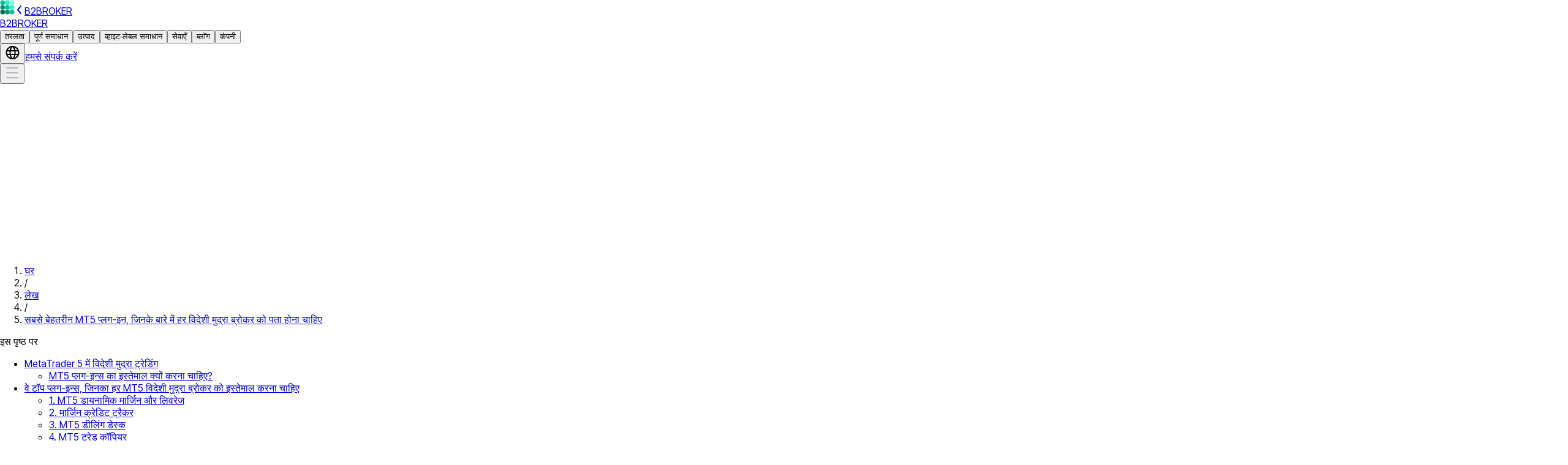

--- FILE ---
content_type: text/html; charset=utf-8
request_url: https://b2broker.com/hi/news/best-mt5-plugins-every-forex-broker-should-know-about/
body_size: 65170
content:
<!DOCTYPE html><html lang="hi" dir="ltr" class="desktop:scrollbar desktop:scrollbar-w-2 desktop:scrollbar-thumb-[#B6B7BC] desktop:scrollbar-track-[#E5E5E8] scroll-smooth inter_tight_ff85aa56-module__6og8sa__className playfair_19dc267c-module__-BScNq__variable"><head><meta charSet="utf-8"/><meta name="viewport" content="width=device-width, initial-scale=1"/><link rel="preload" as="image" href="https://media2.b2broker.com/a-media/logo-1.svg"/><link rel="preload" as="image" imageSrcSet="/_next/image/?url=https%3A%2F%2Fmedia.b2broker.com%2Fapp%2Fuploads%2F2024%2F02%2FTop-15-MT5-Forex-Plugins-800x455.png&amp;w=640&amp;q=90 1x, /_next/image/?url=https%3A%2F%2Fmedia.b2broker.com%2Fapp%2Fuploads%2F2024%2F02%2FTop-15-MT5-Forex-Plugins-800x455.png&amp;w=1232&amp;q=90 2x" fetchPriority="high"/><link rel="stylesheet" href="/_next/static/chunks/3e48d905191e88b8.css" data-precedence="next"/><link rel="stylesheet" href="/_next/static/chunks/f67d72fdc4466d1d.css" data-precedence="next"/><link rel="stylesheet" href="/_next/static/chunks/46f56dbb863dcc73.css" data-precedence="next"/><link rel="stylesheet" href="/_next/static/chunks/095ed62191e2fac9.css" data-precedence="next"/><link rel="preload" as="script" fetchPriority="low" href="/_next/static/chunks/91a6ca2b8d821123.js"/><script src="/_next/static/chunks/e27afd4a90622e86.js" async=""></script><script src="/_next/static/chunks/f02abe1949e8bd48.js" async=""></script><script src="/_next/static/chunks/e7f0a3d2c64801f3.js" async=""></script><script src="/_next/static/chunks/turbopack-e1701e959d6425a5.js" async=""></script><script src="/_next/static/chunks/aea95bd2ab7a4a02.js" async=""></script><script src="/_next/static/chunks/45405ccac651831f.js" async=""></script><script src="/_next/static/chunks/a278f990c45bd916.js" async=""></script><script src="/_next/static/chunks/abb36060e7aa36a3.js" async=""></script><script src="/_next/static/chunks/46bf00a23804082e.js" async=""></script><script src="/_next/static/chunks/3fe75943ae96ba76.js" async=""></script><script src="/_next/static/chunks/602cfd97155ea1df.js" async=""></script><script src="/_next/static/chunks/4e226a616f7fa2f1.js" async=""></script><script src="/_next/static/chunks/39ba28684fc65350.js" async=""></script><meta name="next-size-adjust" content=""/><link rel="preconnect" href="https://media2.b2broker.com"/><title>विदेशी मुद्रा ब्रोकरों के लिए टॉप 15 MT5 प्लग-इन - उन्हें इनस्टॉल कैसे करें</title><meta name="description" content="MetaTrader 5 पर ऐसे ट्रेड प्लग-इन्स और सिग्नलों की भरमार है, जिनकी हर ब्रोकर और ट्रेडर को ज़रूरत होती है। इनमें ट्रेड कॉपियर प्लगइन, जोखिम प्रबंधन टूल्स व और भी काफ़ी कुछ शामिल है।"/><link rel="manifest" href="/favicon/site.webmanifest"/><meta name="robots" content="index, follow"/><link rel="canonical" href="https://b2broker.com/hi/news/best-mt5-plugins-every-forex-broker-should-know-about/"/><link rel="alternate" hrefLang="x-default" href="https://b2broker.com/news/best-mt5-plugins-every-forex-broker-should-know-about/"/><link rel="alternate" hrefLang="en" href="https://b2broker.com/news/best-mt5-plugins-every-forex-broker-should-know-about/"/><link rel="alternate" hrefLang="es" href="https://b2broker.com/es/news/best-mt5-plugins-every-forex-broker-should-know-about/"/><link rel="alternate" hrefLang="de" href="https://b2broker.com/de/news/best-mt5-plugins-every-forex-broker-should-know-about/"/><link rel="alternate" hrefLang="fr" href="https://b2broker.com/fr/news/best-mt5-plugins-every-forex-broker-should-know-about/"/><link rel="alternate" hrefLang="fa" href="https://b2broker.com/fa/news/best-mt5-plugins-every-forex-broker-should-know-about/"/><link rel="alternate" hrefLang="ar" href="https://b2broker.com/ar/news/best-mt5-plugins-every-forex-broker-should-know-about/"/><link rel="alternate" hrefLang="hi" href="https://b2broker.com/hi/news/best-mt5-plugins-every-forex-broker-should-know-about/"/><link rel="alternate" hrefLang="it" href="https://b2broker.com/it/news/best-mt5-plugins-every-forex-broker-should-know-about/"/><link rel="alternate" hrefLang="ko" href="https://b2broker.com/ko/news/best-mt5-plugins-every-forex-broker-should-know-about/"/><link rel="alternate" hrefLang="ja" href="https://b2broker.com/ja/news/best-mt5-plugins-every-forex-broker-should-know-about/"/><link rel="alternate" hrefLang="zh-hans" href="https://b2broker.com/zh-hans/news/best-mt5-plugins-every-forex-broker-should-know-about/"/><link rel="alternate" hrefLang="zh-hant" href="https://b2broker.com/zh-hant/news/best-mt5-plugins-every-forex-broker-should-know-about/"/><link rel="alternate" hrefLang="ru" href="https://b2broker.com/ru/news/best-mt5-plugins-every-forex-broker-should-know-about/"/><link rel="alternate" hrefLang="tr" href="https://b2broker.com/tr/news/best-mt5-plugins-every-forex-broker-should-know-about/"/><link rel="alternate" hrefLang="pt" href="https://b2broker.com/pt/news/best-mt5-plugins-every-forex-broker-should-know-about/"/><meta property="og:title" content="विदेशी मुद्रा ब्रोकरों के लिए टॉप 15 MT5 प्लग-इन - उन्हें इनस्टॉल कैसे करें"/><meta property="og:description" content="MetaTrader 5 पर ऐसे ट्रेड प्लग-इन्स और सिग्नलों की भरमार है, जिनकी हर ब्रोकर और ट्रेडर को ज़रूरत होती है। इनमें ट्रेड कॉपियर प्लगइन, जोखिम प्रबंधन टूल्स व और भी काफ़ी कुछ शामिल है।"/><meta name="twitter:card" content="summary"/><meta name="twitter:title" content="विदेशी मुद्रा ब्रोकरों के लिए टॉप 15 MT5 प्लग-इन - उन्हें इनस्टॉल कैसे करें"/><meta name="twitter:description" content="MetaTrader 5 पर ऐसे ट्रेड प्लग-इन्स और सिग्नलों की भरमार है, जिनकी हर ब्रोकर और ट्रेडर को ज़रूरत होती है। इनमें ट्रेड कॉपियर प्लगइन, जोखिम प्रबंधन टूल्स व और भी काफ़ी कुछ शामिल है।"/><link rel="icon" href="/favicon/favicon-96x96.png" type="image/png" sizes="96x96"/><link rel="icon" href="/favicon/favicon.svg" type="image/svg+xml"/><link rel="icon" href="/favicon/favicon.ico"/><link rel="apple-touch-icon" href="/favicon/apple-touch-icon.png" sizes="180x180"/><script id="organization-schema" type="application/ld+json">{"@context":"https://schema.org","@graph":[{"@type":"Organization","@id":"https://b2broker.com/hi/#organization","url":"https://b2broker.com/hi/","logo":{"@type":"ImageObject","@id":"https://b2broker.com/hi/#logo","inLanguage":"hi"}},{"@type":"WebSite","@id":"https://b2broker.com/hi/#website","url":"https://b2broker.com/hi/","publisher":{"@id":"https://b2broker.com/hi/#organization"},"inLanguage":"hi"}]}</script><script src="/_next/static/chunks/a6dad97d9634a72d.js" noModule=""></script></head><body><div hidden=""><!--$--><!--/$--></div><div id="_app" class="flex min-h-screen flex-col"><header class="w-full sticky top-0 z-50 pointer-events-none"><div class="relative w-full bg-white pointer-events-auto"><div class="mx-auto px-4 max-w-316 h-16 desktop:h-20 grid grid-cols-[minmax(max-content,1fr)_auto_minmax(max-content,1fr)] items-center gap-2 bg-white"><a class="shrink-0" data-ga-id="HEADER_LOGO" href="/hi/"><div class="flex flex-row items-center gap-2 hover:opacity-80"><img alt="b2broker" width="24" height="24" decoding="async" data-nimg="1" class="h-6 w-auto" style="color:transparent" src="https://media2.b2broker.com/a-media/logo-1.svg"/><svg xmlns="http://www.w3.org/2000/svg" width="16" height="16" fill="none" class="text-lm-600 hidden"><path fill="currentColor" fill-rule="evenodd" d="M10.64 1.232a1 1 0 0 1 .128 1.408L6.302 8l4.466 5.36a1 1 0 1 1-1.536 1.28l-5-6a1 1 0 0 1 0-1.28l5-6a1 1 0 0 1 1.408-.128" clip-rule="evenodd"></path></svg><span class="hidden desktop:block text-control-950 font-semibold">B2BROKER</span></div></a><a class="text-control-950 text-base font-semibold desktop:hidden" href="#_app" data-ga-id="HEADER_LOGO">B2BROKER</a><div role="menubar" aria-label="Primary" class="hidden desktop:flex items-center gap-1 justify-self-center"><button id="menu-btn-0" class="h-10 flex items-center shrink-0 justify-center rounded-[32px] cursor-pointer px-4 hover:bg-lm-black-5 transition-colors duration-200 text-lm-950 lm-t8 font-medium relative z-50" aria-expanded="false" aria-haspopup="menu" type="button">तरलता </button><button id="menu-btn-1" class="h-10 flex items-center shrink-0 justify-center rounded-[32px] cursor-pointer px-4 hover:bg-lm-black-5 transition-colors duration-200 text-lm-950 lm-t8 font-medium relative z-50" aria-expanded="false" aria-haspopup="menu" type="button">पूर्ण समाधान</button><button id="menu-btn-2" class="h-10 flex items-center shrink-0 justify-center rounded-[32px] cursor-pointer px-4 hover:bg-lm-black-5 transition-colors duration-200 text-lm-950 lm-t8 font-medium relative z-50" aria-expanded="false" aria-haspopup="menu" type="button">उत्पाद</button><button id="menu-btn-3" class="h-10 flex items-center shrink-0 justify-center rounded-[32px] cursor-pointer px-4 hover:bg-lm-black-5 transition-colors duration-200 text-lm-950 lm-t8 font-medium relative z-50" aria-expanded="false" aria-haspopup="menu" type="button">व्हाइट-लेबल समाधान</button><button id="menu-btn-4" class="h-10 flex items-center shrink-0 justify-center rounded-[32px] cursor-pointer px-4 hover:bg-lm-black-5 transition-colors duration-200 text-lm-950 lm-t8 font-medium relative z-50" aria-expanded="false" aria-haspopup="menu" type="button">सेवाएँ</button><button id="menu-btn-5" class="h-10 flex items-center shrink-0 justify-center rounded-[32px] cursor-pointer px-4 hover:bg-lm-black-5 transition-colors duration-200 text-lm-950 lm-t8 font-medium relative z-50" aria-expanded="false" aria-haspopup="menu" type="button">ब्लॉग</button><button id="menu-btn-6" class="h-10 flex items-center shrink-0 justify-center rounded-[32px] cursor-pointer px-4 hover:bg-lm-black-5 transition-colors duration-200 text-lm-950 lm-t8 font-medium relative z-50" aria-expanded="false" aria-haspopup="menu" type="button">कंपनी</button></div><div role="toolbar" class="shrink-0 gap-2 hidden desktop:flex items-center justify-self-end"><button type="button" aria-label="Choose website language" aria-expanded="false" class="relative z-50 hover:bg-lm-black-5 rounded-[50%]"><svg xmlns="http://www.w3.org/2000/svg" width="25" height="24" fill="none" class="p-2 box-content  cursor-pointer text-lm-600 aspect-square size-6 transition-colors duration-200"><path fill="currentColor" fill-rule="evenodd" d="M12.5 23c6.075 0 11-4.925 11-11s-4.925-11-11-11-11 4.925-11 11 4.925 11 11 11m8.777-9a9 9 0 0 0 0-4h-3.903a21 21 0 0 1 .056 4zm-.713 2h-3.406c-.313 1.635-.846 3.177-1.619 4.474A9.03 9.03 0 0 0 20.564 16m-5.141-2a19.01 19.01 0 0 0-.062-4H9.577a19.025 19.025 0 0 0 .062 4zm-5.424 2h5.119c-.434 1.995-1.228 3.696-2.325 4.793a1 1 0 0 0-.159.206 9 9 0 0 1-.269 0 1 1 0 0 0-.097-.14c-1.047-1.255-1.812-2.961-2.27-4.859m-2.373-2a21 21 0 0 1-.056-4H3.723a9 9 0 0 0 0 4zm-3.19 2h3.512c.348 1.626.902 3.18 1.673 4.53A9.03 9.03 0 0 1 4.436 16M15.379 3.47A9.03 9.03 0 0 1 20.564 8h-3.512c-.348-1.626-.902-3.18-1.673-4.53m-2.647-.33c1.047 1.256 1.812 2.962 2.27 4.86h-5.12c.434-1.996 1.228-3.696 2.325-4.793a1 1 0 0 0 .159-.206h.269a1 1 0 0 0 .097.14m-3.271.386C8.688 4.823 8.155 6.365 7.84 8H4.437A9.03 9.03 0 0 1 9.46 3.526" clip-rule="evenodd"></path></svg></button><a target="_blank" rel="noopener" class="box-border items-center justify-center outline-none transition cursor-pointer gap-[6px] bg-lm-brand text-lm-10 hover:opacity-80 text-lm-t8 font-medium leading-lm-t8 rounded-lm-button-full h-10 px-6 hidden desktop:flex shrink-0" data-testid="lm-link-button" href="/hi/get-started/"><span class="line-clamp-1 text-ellipsis whitespace-nowrap">हमसे संपर्क करें</span></a></div><button class="flex items-center justify-center desktop:hidden justify-self-end" aria-label="Open mobile menu button" aria-expanded="false" type="button"><svg xmlns="http://www.w3.org/2000/svg" width="24" height="24" fill="none" class="text-lm-600 aspect-square size-6"><path fill="#B5B7C1" d="M2 20a1 1 0 0 1 1-1h18a1 1 0 1 1 0 2H3a1 1 0 0 1-1-1M2 4a1 1 0 0 1 1-1h18a1 1 0 1 1 0 2H3a1 1 0 0 1-1-1M3 11a1 1 0 1 0 0 2h18a1 1 0 1 0 0-2z"></path></svg></button></div><aside class="fixed inset-y-0 right-0 z-60 h-dvh w-full bg-white will-change-transform" role="dialog" aria-modal="true" aria-label="Mobile menu" aria-hidden="true" style="pointer-events:none;transform:translateX(100%)"><div aria-hidden="true" class="absolute inset-0 bg-white" style="opacity:0"></div><div class="relative h-16 px-4 flex items-center justify-between after:w-full after:h-px after:bg-lm-200 after:absolute after:bottom-0 after:start-0" tabindex="-1"><div class="size-6" aria-hidden="true"><img alt="B2BROKER" loading="eager" width="24" height="24" decoding="async" data-nimg="1" class="h-6 w-auto" style="color:transparent" src="https://media2.b2broker.com/a-media/logo-1.svg"/></div><div class="lm-t5 font-semibold">B2BROKER</div><div class="relative size-6"><button class="absolute -start-10" aria-label="Choose website language" type="button"><svg xmlns="http://www.w3.org/2000/svg" width="25" height="24" fill="none" class="text-lm-600 aspect-square size-6"><path fill="currentColor" fill-rule="evenodd" d="M12.5 23c6.075 0 11-4.925 11-11s-4.925-11-11-11-11 4.925-11 11 4.925 11 11 11m8.777-9a9 9 0 0 0 0-4h-3.903a21 21 0 0 1 .056 4zm-.713 2h-3.406c-.313 1.635-.846 3.177-1.619 4.474A9.03 9.03 0 0 0 20.564 16m-5.141-2a19.01 19.01 0 0 0-.062-4H9.577a19.025 19.025 0 0 0 .062 4zm-5.424 2h5.119c-.434 1.995-1.228 3.696-2.325 4.793a1 1 0 0 0-.159.206 9 9 0 0 1-.269 0 1 1 0 0 0-.097-.14c-1.047-1.255-1.812-2.961-2.27-4.859m-2.373-2a21 21 0 0 1-.056-4H3.723a9 9 0 0 0 0 4zm-3.19 2h3.512c.348 1.626.902 3.18 1.673 4.53A9.03 9.03 0 0 1 4.436 16M15.379 3.47A9.03 9.03 0 0 1 20.564 8h-3.512c-.348-1.626-.902-3.18-1.673-4.53m-2.647-.33c1.047 1.256 1.812 2.962 2.27 4.86h-5.12c.434-1.996 1.228-3.696 2.325-4.793a1 1 0 0 0 .159-.206h.269a1 1 0 0 0 .097.14m-3.271.386C8.688 4.823 8.155 6.365 7.84 8H4.437A9.03 9.03 0 0 1 9.46 3.526" clip-rule="evenodd"></path></svg></button><button aria-label="Close mobile menu button" type="button"><svg xmlns="http://www.w3.org/2000/svg" width="24" height="24" fill="none" class="text-lm-600 aspect-square size-6"><path fill="#B5B7C1" d="M19.293 3.293a1 1 0 1 1 1.414 1.414L13.414 12l7.293 7.293a1 1 0 0 1-1.414 1.414L12 13.414l-7.293 7.293a1 1 0 0 1-1.414-1.414L10.586 12 3.293 4.707a1 1 0 0 1 1.414-1.414L12 10.586z"></path></svg></button></div></div><div class="relative p-4 !pt-8 min-h-[calc(100dvh-60px)] max-h-[calc(100dvh-60px)] overflow-y-auto bg-white"><ul role="menu" aria-label="Mobile navigation" class="flex flex-col gap-2 will-change-transform" style="opacity:1;transform:none"><li><button class="box-border flex items-center outline-none transition cursor-pointer h-14 gap-[6px] px-lm-m bg-lm-50 text-lm-950 hover:opacity-80 text-lm-t6 font-medium leading-lm-t6 rounded-lm-button-full w-full justify-between" role="menuitem" aria-controls="mobile-detail-0" type="button" data-testid="lm-button"><span class="line-clamp-1 text-ellipsis whitespace-nowrap">तरलता </span><svg role="img" width="16" height="16" viewBox="0 0 16 16" fill="none" xmlns="http://www.w3.org/2000/svg" class="shrink-0 text-lm-600 rtl:scale-x-[-1]"><title>chevron-right</title><path d="M5.65686 2.34314L11.3137 7.99999L5.65686 13.6568" stroke="currentColor" stroke-width="2" stroke-linecap="round"></path></svg></button></li><li><button class="box-border flex items-center outline-none transition cursor-pointer h-14 gap-[6px] px-lm-m bg-lm-50 text-lm-950 hover:opacity-80 text-lm-t6 font-medium leading-lm-t6 rounded-lm-button-full w-full justify-between" role="menuitem" aria-controls="mobile-detail-1" type="button" data-testid="lm-button"><span class="line-clamp-1 text-ellipsis whitespace-nowrap">पूर्ण समाधान</span><svg role="img" width="16" height="16" viewBox="0 0 16 16" fill="none" xmlns="http://www.w3.org/2000/svg" class="shrink-0 text-lm-600 rtl:scale-x-[-1]"><title>chevron-right</title><path d="M5.65686 2.34314L11.3137 7.99999L5.65686 13.6568" stroke="currentColor" stroke-width="2" stroke-linecap="round"></path></svg></button></li><li><button class="box-border flex items-center outline-none transition cursor-pointer h-14 gap-[6px] px-lm-m bg-lm-50 text-lm-950 hover:opacity-80 text-lm-t6 font-medium leading-lm-t6 rounded-lm-button-full w-full justify-between" role="menuitem" aria-controls="mobile-detail-2" type="button" data-testid="lm-button"><span class="line-clamp-1 text-ellipsis whitespace-nowrap">उत्पाद</span><svg role="img" width="16" height="16" viewBox="0 0 16 16" fill="none" xmlns="http://www.w3.org/2000/svg" class="shrink-0 text-lm-600 rtl:scale-x-[-1]"><title>chevron-right</title><path d="M5.65686 2.34314L11.3137 7.99999L5.65686 13.6568" stroke="currentColor" stroke-width="2" stroke-linecap="round"></path></svg></button></li><li><button class="box-border flex items-center outline-none transition cursor-pointer h-14 gap-[6px] px-lm-m bg-lm-50 text-lm-950 hover:opacity-80 text-lm-t6 font-medium leading-lm-t6 rounded-lm-button-full w-full justify-between" role="menuitem" aria-controls="mobile-detail-3" type="button" data-testid="lm-button"><span class="line-clamp-1 text-ellipsis whitespace-nowrap">व्हाइट-लेबल समाधान</span><svg role="img" width="16" height="16" viewBox="0 0 16 16" fill="none" xmlns="http://www.w3.org/2000/svg" class="shrink-0 text-lm-600 rtl:scale-x-[-1]"><title>chevron-right</title><path d="M5.65686 2.34314L11.3137 7.99999L5.65686 13.6568" stroke="currentColor" stroke-width="2" stroke-linecap="round"></path></svg></button></li><li><button class="box-border flex items-center outline-none transition cursor-pointer h-14 gap-[6px] px-lm-m bg-lm-50 text-lm-950 hover:opacity-80 text-lm-t6 font-medium leading-lm-t6 rounded-lm-button-full w-full justify-between" role="menuitem" aria-controls="mobile-detail-4" type="button" data-testid="lm-button"><span class="line-clamp-1 text-ellipsis whitespace-nowrap">सेवाएँ</span><svg role="img" width="16" height="16" viewBox="0 0 16 16" fill="none" xmlns="http://www.w3.org/2000/svg" class="shrink-0 text-lm-600 rtl:scale-x-[-1]"><title>chevron-right</title><path d="M5.65686 2.34314L11.3137 7.99999L5.65686 13.6568" stroke="currentColor" stroke-width="2" stroke-linecap="round"></path></svg></button></li><li><button class="box-border flex items-center outline-none transition cursor-pointer h-14 gap-[6px] px-lm-m bg-lm-50 text-lm-950 hover:opacity-80 text-lm-t6 font-medium leading-lm-t6 rounded-lm-button-full w-full justify-between" role="menuitem" aria-controls="mobile-detail-5" type="button" data-testid="lm-button"><span class="line-clamp-1 text-ellipsis whitespace-nowrap">ब्लॉग</span><svg role="img" width="16" height="16" viewBox="0 0 16 16" fill="none" xmlns="http://www.w3.org/2000/svg" class="shrink-0 text-lm-600 rtl:scale-x-[-1]"><title>chevron-right</title><path d="M5.65686 2.34314L11.3137 7.99999L5.65686 13.6568" stroke="currentColor" stroke-width="2" stroke-linecap="round"></path></svg></button></li><li><button class="box-border flex items-center outline-none transition cursor-pointer h-14 gap-[6px] px-lm-m bg-lm-50 text-lm-950 hover:opacity-80 text-lm-t6 font-medium leading-lm-t6 rounded-lm-button-full w-full justify-between" role="menuitem" aria-controls="mobile-detail-6" type="button" data-testid="lm-button"><span class="line-clamp-1 text-ellipsis whitespace-nowrap">कंपनी</span><svg role="img" width="16" height="16" viewBox="0 0 16 16" fill="none" xmlns="http://www.w3.org/2000/svg" class="shrink-0 text-lm-600 rtl:scale-x-[-1]"><title>chevron-right</title><path d="M5.65686 2.34314L11.3137 7.99999L5.65686 13.6568" stroke="currentColor" stroke-width="2" stroke-linecap="round"></path></svg></button></li></ul></div></aside></div><div class="absolute inset-x-0 top-0 -z-10 bottom-0"><div class="absolute start-0 w-full -bottom-0.5 h-0.5 bg-[rgba(236,237,246,1)]"></div><div class="absolute start-0 -bottom-0.5 h-0.5 bg-brand-500" style="width:0%"></div></div></header><main><script id="article-schema" type="application/ld+json">{"@context":"https://schema.org","@graph":[{"@type":"Article","@id":"https://b2broker.com/hi/news/best-mt5-plugins-every-forex-broker-should-know-about/#article","url":"https://b2broker.com/hi/news/best-mt5-plugins-every-forex-broker-should-know-about/","headline":"विदेशी मुद्रा ब्रोकरों के लिए टॉप 15 MT5 प्लग-इन - उन्हें इनस्टॉल कैसे करें","description":"MetaTrader 5 पर ऐसे ट्रेड प्लग-इन्स और सिग्नलों की भरमार है, जिनकी हर ब्रोकर और ट्रेडर को ज़रूरत होती है। इनमें ट्रेड कॉपियर प्लगइन, जोखिम प्रबंधन टूल्स व और भी काफ़ी कुछ शामिल है।","author":{"name":"Hazem Alhalabi ","@type":"person","@id":"https://b2broker.com/hi/#author","url":"https://b2broker.com/hi/author/hazem-alhalabi"},"datePublished":"2024-02-18T21:00:00.000Z","dateModified":"2025-11-12T12:48:11.448Z","image":{"@type":"ImageObject","url":"https://media.b2broker.com/app/uploads/2024/02/Top-15-MT5-Forex-Plugins-1500x852.png"},"name":"विदेशी मुद्रा ब्रोकरों के लिए टॉप 15 MT5 प्लग-इन - उन्हें इनस्टॉल कैसे करें","mainEntityOfPage":{"@id":"https://b2broker.com/hi/news/best-mt5-plugins-every-forex-broker-should-know-about/#webpage"},"subjectOf":[{"@type":"FAQPage","name":"विदेशी मुद्रा ब्रोकरों के लिए टॉप 15 MT5 प्लग-इन - उन्हें इनस्टॉल कैसे करें","url":"https://b2broker.com/hi/news/best-mt5-plugins-every-forex-broker-should-know-about/","mainEntity":[{"@type":"Question","name":"क्या MT5 विदेशी मुद्रा के लिए कारगर है?","acceptedAnswer":{"@type":"Answer","text":"जी हाँ, MetaTrader 5 विदेशी मुद्रा व CFD ट्रेडिंग स्टॉक्स, बॉन्ड्स, क्रिप्टो मुद्राओं, कमोडिटी और इंडाइस जैसे अन्य बाज़ारों म सबसे ज़्यादा इस्तेमाल किए जाने वाला ट्रेडिंग सॉफ़्टवेयर होता है, जिसमें ढेर सारे बिल्ट-इन सिग्नल और मुफ़्त प्लग-इन्स के साथ-साथ एक डेमो ट्रेडिंग एकाउंट भी शामिल होता है।"}},{"@type":"Question","name":"पेशेवर विदेशी मुद्रा ट्रेडर किस सॉफ़्टवेयर का इस्तेमाल करते हैं?","acceptedAnswer":{"@type":"Answer","text":"विदेशी मुद्रा ट्रेडरों के लिए MT4 और MT5 जाने-माने, निवेश और तेज़तर्रार ऑर्डर एक्सीक्यूशन के लिए अनेक टूल्स से लैस ट्रेडिंग सेंट्रल मुहैया कराने वाले विकल्प हैं। MetaTrader सॉफ़्टवेयर अलग-अलग चार्टिंग विकल्प, विश्लेषण टूल्स, अल्गॉरिथमिक ट्रेडिंग, और ट्रेड कॉपियर प्रोग्राम मुहैया कराता है।"}},{"@type":"Question","name":"MT5 आखिर MT4 से बेहतर क्यों है?","acceptedAnswer":{"@type":"Answer","text":"वित्तीय बाज़ारों की एक व्यापक रेंज के साथ-साथ MetaTrader 5 ट्रेडिंग के लिए अधिक मुफ़्त सिग्नल और प्लग-इन वाले ज़्यादा पुख्ता टूल्स मुहैया कराता है। इसके विपरीत, MT4 को तो विदेशी मुद्रा ब्रोकरों और रिटेल ट्रेडरों के लिए ही बनाया गया था।"}},{"@type":"Question","name":"क्या मैं किसी ब्रोकर के बिना MT5 का इस्तेमाल कर सकता/सकती हूँ?","acceptedAnswer":{"@type":"Answer","text":"जी नहीं। MetaTrader लिक्विडिटी, ट्रेडिंग उपकरण, निवेश टूल्स, ट्रेडिंग रणनीति कॉपिंग व और भी फ़ीचर्स मुहैया कराने वाला एक ऐसा ट्रेडिंग प्लेटफ़ॉर्म है, जिसे किसी ब्रोकर के माध्यम से ही एक्सेस किया जा सकता है।"}}]}],"timeRequired":"PT15M"},{"@context":"https://schema.org","@type":"WebPage","@id":"https://b2broker.com/hi/news/best-mt5-plugins-every-forex-broker-should-know-about/#webpage","url":"https://b2broker.com/hi/news/best-mt5-plugins-every-forex-broker-should-know-about/","name":"विदेशी मुद्रा ब्रोकरों के लिए टॉप 15 MT5 प्लग-इन - उन्हें इनस्टॉल कैसे करें","description":"MetaTrader 5 पर ऐसे ट्रेड प्लग-इन्स और सिग्नलों की भरमार है, जिनकी हर ब्रोकर और ट्रेडर को ज़रूरत होती है। इनमें ट्रेड कॉपियर प्लगइन, जोखिम प्रबंधन टूल्स व और भी काफ़ी कुछ शामिल है।","datePublished":"2024-02-18T21:00:00.000Z","dateModified":"2025-11-12T12:48:11.448Z","about":{"@id":"https://b2broker.com/hi/#organization"},"isPartOf":{"@id":"https://b2broker.com/hi/#website"},"primaryImageOfPage":{"@type":"ImageObject","url":"https://media.b2broker.com/app/uploads/2024/02/Top-15-MT5-Forex-Plugins-1500x852.png"},"inLanguage":"hi","relatedLink":["https://b2broker.com/hi/news/implementing-an-mt4-white-label-solution-a-step-by-step-guide/","https://b2broker.com/hi/news/best-payment-gateway-for-forex-brokers-and-crypto-exchanges/","https://b2broker.com/hi/news/comprehensive-overview-of-the-metatrader-4-web-platform/","https://b2broker.com/hi/news/the-importance-of-copy-trading-for-a-forex-broker/"]}]}</script><main><div data-testid="lm-container" class="mx-auto w-full px-4 2xl:px-4 max-w-[462px] tablet:max-w-[79rem] pt-[22px] tablet:pt-[52px]"><nav class="lm-t9 text-lm-600 overflow-hidden" aria-label="Breadcrumb"><ol class="inline"><li class="inline hover:text-lm-950"><a aria-current="false" href="/hi/">घर</a></li><li aria-hidden="true" class="mx-4 inline">/</li><li class="inline hover:text-lm-950"><a aria-current="false" href="/hi/articles/">लेख</a></li><li aria-hidden="true" class="mx-4 inline">/</li><li class="inline text-lm-950"><a aria-current="page" href="/hi/news/best-mt5-plugins-every-forex-broker-should-know-about/">सबसे बेहतरीन MT5 प्लग-इन, जिनके बारे में हर विदेशी मुद्रा ब्रोकर को पता होना चाहिए</a></li></ol></nav><script id="breadcrumbs" type="application/ld+json">{"@context":"https://schema.org","@type":"BreadcrumbList","itemListElement":[{"@type":"ListItem","position":1,"name":"घर","item":"/hi/"},{"@type":"ListItem","position":2,"name":"लेख","item":"/hi/articles/"},{"@type":"ListItem","position":3,"name":"सबसे बेहतरीन MT5 प्लग-इन, जिनके बारे में हर विदेशी मुद्रा ब्रोकर को पता होना चाहिए","item":"/hi/news/best-mt5-plugins-every-forex-broker-should-know-about/"}]}</script><script data-testid="breadcrumbs-script" id="breadcrumbs" type="application/ld+json">{
          "@context": "https://schema.org",
          "@type": "BreadcrumbList",
          "itemListElement": [[{"@type":"ListItem","position":1,"name":"घर","item":"/hi/"},{"@type":"ListItem","position":2,"name":"लेख","item":"/hi/articles/"},{"@type":"ListItem","position":3,"name":"सबसे बेहतरीन MT5 प्लग-इन, जिनके बारे में हर विदेशी मुद्रा ब्रोकर को पता होना चाहिए","item":"/hi/news/best-mt5-plugins-every-forex-broker-should-know-about/"}]]
        }</script></div><div data-testid="lm-container" class="mx-auto w-full px-4 2xl:px-4 my-lm-3xl tablet:max-w-316 max-w-115.5"><div class="tablet:grid-cols-9 tablet:grid-rows-[repeat(2,minmax(min-content,max-content))] desktop:grid-cols-12 grid gap-4"><div class="tablet:order-1 tablet:col-span-3 tablet:row-span-2 order-2"><div class="tablet:sticky tablet:top-30 flex flex-col gap-6"><div class="tablet:block tablet:max-w-59 hidden"><div class="tablet:max-h-[64vh] flex max-h-85 flex-col gap-6"><div class="lm-t5 text-lm-950">इस पृष्ठ पर</div><div class="tablet:-me-2 tablet:overflow-y-auto tablet:pe-2 scrollbar-thin scrollbar-w-1 scrollbar-track-white"><ul class="lm-t9 text-lm-600 flex flex-col"><li data-id="heading-1" class="flex flex-col gap-4"><a class="border-t-lm-150 hover:text-lm-950 flex flex-row gap-2 border-t transition-colors py-lm-m" href="#heading-1"><span>MetaTrader 5 में विदेशी मुद्रा ट्रेडिंग</span></a><ul class="flex-col gap-4 overflow-y-hidden ps-8 hidden"><li data-id="heading-2"><a class="hover:text-lm-950 block transition-colors" href="#heading-2"><span>MT5 प्लग-इन्स का इस्तेमाल क्यों करना चाहिए?</span></a></li></ul></li><li data-id="heading-3" class="flex flex-col gap-4"><a class="border-t-lm-150 hover:text-lm-950 flex flex-row gap-2 border-t transition-colors py-lm-m" href="#heading-3"><span>वे टॉप प्लग-इन्स, जिनका हर MT5 विदेशी मुद्रा ब्रोकर को इस्तेमाल करना चाहिए</span></a><ul class="flex-col gap-4 overflow-y-hidden ps-8 hidden"><li data-id="heading-4"><a class="hover:text-lm-950 block transition-colors" href="#heading-4"><span>1. MT5 डायनामिक मार्जिन और लिवरेज</span></a></li><li data-id="heading-5"><a class="hover:text-lm-950 block transition-colors" href="#heading-5"><span>2. मार्जिन क्रेडिट ट्रैकर</span></a></li><li data-id="heading-6"><a class="hover:text-lm-950 block transition-colors" href="#heading-6"><span>3. MT5 डीलिंग डेस्क</span></a></li><li data-id="heading-7"><a class="hover:text-lm-950 block transition-colors" href="#heading-7"><span>4. MT5 ट्रेड कॉपियर</span></a></li><li data-id="heading-8"><a class="hover:text-lm-950 block transition-colors" href="#heading-8"><span>5. MT5 सिंथेटिक सिंबल्स</span></a></li><li data-id="heading-9"><a class="hover:text-lm-950 block transition-colors" href="#heading-9"><span>6. फ़्यूचर रोलओवर</span></a></li><li data-id="heading-10"><a class="hover:text-lm-950 block transition-colors" href="#heading-10"><span>7. स्वैप मैनेजर</span></a></li><li data-id="heading-11"><a class="hover:text-lm-950 block transition-colors" href="#heading-11"><span>8. स्टॉप आउट प्लग-इन</span></a></li><li data-id="heading-12"><a class="hover:text-lm-950 block transition-colors" href="#heading-12"><span>9. एडवांस्ड स्टॉपआउट्स</span></a></li><li data-id="heading-13"><a class="hover:text-lm-950 block transition-colors" href="#heading-13"><span>10. कैशबैक प्लग-इन</span></a></li><li data-id="heading-14"><a class="hover:text-lm-950 block transition-colors" href="#heading-14"><span>11. नेगेटिव बैलेंस सुरक्षा</span></a></li><li data-id="heading-15"><a class="hover:text-lm-950 block transition-colors" href="#heading-15"><span>12. सीमित जोखिम वाला एकाउंट</span></a></li><li data-id="heading-16"><a class="hover:text-lm-950 block transition-colors" href="#heading-16"><span>13. EOD (एंड ऑफ़ डे) रिपोर्ट</span></a></li><li data-id="heading-17"><a class="hover:text-lm-950 block transition-colors" href="#heading-17"><span>14. एक्सीक्यूशन रिपोर्ट</span></a></li></ul></li><li data-id="heading-18" class="flex flex-col gap-4"><a class="border-t-lm-150 hover:text-lm-950 flex flex-row gap-2 border-t transition-colors py-lm-m" href="#heading-18"><span>किसी प्लग-इन को MT5 में कैसे जोड़ें?</span></a><ul class="flex-col gap-4 overflow-y-hidden ps-8 hidden"><li data-id="heading-19"><a class="hover:text-lm-950 block transition-colors" href="#heading-19"><span>निष्कर्ष</span></a></li><li data-id="heading-20"><a class="hover:text-lm-950 block transition-colors" href="#heading-20"><span>आम सवाल-जवाब</span></a></li></ul></li></ul></div></div></div><div class="border-b-2 border-b-lm-950 pt-lm-xl tablet:hidden"></div><div class="flex flex-col gap-6"><div class="lm-t5 tablet:hidden">लेख को रेट करें</div><div class="flex items-center gap-4 select-none"><div class="flex -mx-1"><button type="button" data-testid="lm-star" class="relative flex"><div class="px-1 absolute start-0 top-0 w-6/12 overflow-hidden pe-0 hover:text-lm-950 cursor-pointer text-lm-600/0" aria-label="Rate star" role="dialog"><svg xmlns="http://www.w3.org/2000/svg" viewBox="0 0 20 20" class="fill-current transition size-4"><path d="M9.076.633c.32-.844 1.531-.844 1.852 0l2.07 5.734a.99.99 0 0 0 .926.633h5.087c.94 0 1.35 1.17.611 1.743L16.002 12a.97.97 0 0 0-.322 1.092l1.322 5.603c.322.9-.72 1.673-1.508 1.119l-4.917-3.12a1 1 0 0 0-1.15 0l-4.917 3.12c-.787.554-1.83-.22-1.508-1.12l1.322-5.602A.97.97 0 0 0 4.002 12L.382 8.743C-.357 8.17.056 7 .993 7H6.08a.99.99 0 0 0 .926-.633z"></path></svg></div><div class="px-1 hover:text-lm-950 cursor-pointer text-lm-600/40" aria-label="Rate star" role="dialog"><svg xmlns="http://www.w3.org/2000/svg" viewBox="0 0 20 20" class="fill-current transition size-4"><path d="M9.076.633c.32-.844 1.531-.844 1.852 0l2.07 5.734a.99.99 0 0 0 .926.633h5.087c.94 0 1.35 1.17.611 1.743L16.002 12a.97.97 0 0 0-.322 1.092l1.322 5.603c.322.9-.72 1.673-1.508 1.119l-4.917-3.12a1 1 0 0 0-1.15 0l-4.917 3.12c-.787.554-1.83-.22-1.508-1.12l1.322-5.602A.97.97 0 0 0 4.002 12L.382 8.743C-.357 8.17.056 7 .993 7H6.08a.99.99 0 0 0 .926-.633z"></path></svg></div></button><button type="button" data-testid="lm-star" class="relative flex"><div class="px-1 absolute start-0 top-0 w-6/12 overflow-hidden pe-0 hover:text-lm-950 cursor-pointer text-lm-600/0" aria-label="Rate star" role="dialog"><svg xmlns="http://www.w3.org/2000/svg" viewBox="0 0 20 20" class="fill-current transition size-4"><path d="M9.076.633c.32-.844 1.531-.844 1.852 0l2.07 5.734a.99.99 0 0 0 .926.633h5.087c.94 0 1.35 1.17.611 1.743L16.002 12a.97.97 0 0 0-.322 1.092l1.322 5.603c.322.9-.72 1.673-1.508 1.119l-4.917-3.12a1 1 0 0 0-1.15 0l-4.917 3.12c-.787.554-1.83-.22-1.508-1.12l1.322-5.602A.97.97 0 0 0 4.002 12L.382 8.743C-.357 8.17.056 7 .993 7H6.08a.99.99 0 0 0 .926-.633z"></path></svg></div><div class="px-1 hover:text-lm-950 cursor-pointer text-lm-600/40" aria-label="Rate star" role="dialog"><svg xmlns="http://www.w3.org/2000/svg" viewBox="0 0 20 20" class="fill-current transition size-4"><path d="M9.076.633c.32-.844 1.531-.844 1.852 0l2.07 5.734a.99.99 0 0 0 .926.633h5.087c.94 0 1.35 1.17.611 1.743L16.002 12a.97.97 0 0 0-.322 1.092l1.322 5.603c.322.9-.72 1.673-1.508 1.119l-4.917-3.12a1 1 0 0 0-1.15 0l-4.917 3.12c-.787.554-1.83-.22-1.508-1.12l1.322-5.602A.97.97 0 0 0 4.002 12L.382 8.743C-.357 8.17.056 7 .993 7H6.08a.99.99 0 0 0 .926-.633z"></path></svg></div></button><button type="button" data-testid="lm-star" class="relative flex"><div class="px-1 absolute start-0 top-0 w-6/12 overflow-hidden pe-0 hover:text-lm-950 cursor-pointer text-lm-600/0" aria-label="Rate star" role="dialog"><svg xmlns="http://www.w3.org/2000/svg" viewBox="0 0 20 20" class="fill-current transition size-4"><path d="M9.076.633c.32-.844 1.531-.844 1.852 0l2.07 5.734a.99.99 0 0 0 .926.633h5.087c.94 0 1.35 1.17.611 1.743L16.002 12a.97.97 0 0 0-.322 1.092l1.322 5.603c.322.9-.72 1.673-1.508 1.119l-4.917-3.12a1 1 0 0 0-1.15 0l-4.917 3.12c-.787.554-1.83-.22-1.508-1.12l1.322-5.602A.97.97 0 0 0 4.002 12L.382 8.743C-.357 8.17.056 7 .993 7H6.08a.99.99 0 0 0 .926-.633z"></path></svg></div><div class="px-1 hover:text-lm-950 cursor-pointer text-lm-600/40" aria-label="Rate star" role="dialog"><svg xmlns="http://www.w3.org/2000/svg" viewBox="0 0 20 20" class="fill-current transition size-4"><path d="M9.076.633c.32-.844 1.531-.844 1.852 0l2.07 5.734a.99.99 0 0 0 .926.633h5.087c.94 0 1.35 1.17.611 1.743L16.002 12a.97.97 0 0 0-.322 1.092l1.322 5.603c.322.9-.72 1.673-1.508 1.119l-4.917-3.12a1 1 0 0 0-1.15 0l-4.917 3.12c-.787.554-1.83-.22-1.508-1.12l1.322-5.602A.97.97 0 0 0 4.002 12L.382 8.743C-.357 8.17.056 7 .993 7H6.08a.99.99 0 0 0 .926-.633z"></path></svg></div></button><button type="button" data-testid="lm-star" class="relative flex"><div class="px-1 absolute start-0 top-0 w-6/12 overflow-hidden pe-0 hover:text-lm-950 cursor-pointer text-lm-600/0" aria-label="Rate star" role="dialog"><svg xmlns="http://www.w3.org/2000/svg" viewBox="0 0 20 20" class="fill-current transition size-4"><path d="M9.076.633c.32-.844 1.531-.844 1.852 0l2.07 5.734a.99.99 0 0 0 .926.633h5.087c.94 0 1.35 1.17.611 1.743L16.002 12a.97.97 0 0 0-.322 1.092l1.322 5.603c.322.9-.72 1.673-1.508 1.119l-4.917-3.12a1 1 0 0 0-1.15 0l-4.917 3.12c-.787.554-1.83-.22-1.508-1.12l1.322-5.602A.97.97 0 0 0 4.002 12L.382 8.743C-.357 8.17.056 7 .993 7H6.08a.99.99 0 0 0 .926-.633z"></path></svg></div><div class="px-1 hover:text-lm-950 cursor-pointer text-lm-600/40" aria-label="Rate star" role="dialog"><svg xmlns="http://www.w3.org/2000/svg" viewBox="0 0 20 20" class="fill-current transition size-4"><path d="M9.076.633c.32-.844 1.531-.844 1.852 0l2.07 5.734a.99.99 0 0 0 .926.633h5.087c.94 0 1.35 1.17.611 1.743L16.002 12a.97.97 0 0 0-.322 1.092l1.322 5.603c.322.9-.72 1.673-1.508 1.119l-4.917-3.12a1 1 0 0 0-1.15 0l-4.917 3.12c-.787.554-1.83-.22-1.508-1.12l1.322-5.602A.97.97 0 0 0 4.002 12L.382 8.743C-.357 8.17.056 7 .993 7H6.08a.99.99 0 0 0 .926-.633z"></path></svg></div></button><button type="button" data-testid="lm-star" class="relative flex"><div class="px-1 absolute start-0 top-0 w-6/12 overflow-hidden pe-0 hover:text-lm-950 cursor-pointer text-lm-600/0" aria-label="Rate star" role="dialog"><svg xmlns="http://www.w3.org/2000/svg" viewBox="0 0 20 20" class="fill-current transition size-4"><path d="M9.076.633c.32-.844 1.531-.844 1.852 0l2.07 5.734a.99.99 0 0 0 .926.633h5.087c.94 0 1.35 1.17.611 1.743L16.002 12a.97.97 0 0 0-.322 1.092l1.322 5.603c.322.9-.72 1.673-1.508 1.119l-4.917-3.12a1 1 0 0 0-1.15 0l-4.917 3.12c-.787.554-1.83-.22-1.508-1.12l1.322-5.602A.97.97 0 0 0 4.002 12L.382 8.743C-.357 8.17.056 7 .993 7H6.08a.99.99 0 0 0 .926-.633z"></path></svg></div><div class="px-1 hover:text-lm-950 cursor-pointer text-lm-600/40" aria-label="Rate star" role="dialog"><svg xmlns="http://www.w3.org/2000/svg" viewBox="0 0 20 20" class="fill-current transition size-4"><path d="M9.076.633c.32-.844 1.531-.844 1.852 0l2.07 5.734a.99.99 0 0 0 .926.633h5.087c.94 0 1.35 1.17.611 1.743L16.002 12a.97.97 0 0 0-.322 1.092l1.322 5.603c.322.9-.72 1.673-1.508 1.119l-4.917-3.12a1 1 0 0 0-1.15 0l-4.917 3.12c-.787.554-1.83-.22-1.508-1.12l1.322-5.602A.97.97 0 0 0 4.002 12L.382 8.743C-.357 8.17.056 7 .993 7H6.08a.99.99 0 0 0 .926-.633z"></path></svg></div></button></div><div class="text-lm-t8 leading-lm-t8 flex items-center gap-1 font-medium"><span class="text-lm-950">4.8<!-- -->/<!-- -->5</span><span class="text-lm-600">(<!-- -->4<!-- -->)</span></div></div></div><div class="flex flex-col items-stretch gap-6"><div class="lm-t5 tablet:hidden">साझा करें</div></div></div></div><div class="text-lm-950 tablet:order-2 tablet:col-span-6 tablet:row-span-1 desktop:row-span-2 desktop:pe-2 order-1 flex flex-1 flex-col gap-6"><div class="flex flex-col gap-6"><h1 class="lm-t2">सबसे बेहतरीन MT5 प्लग-इन, जिनके बारे में हर विदेशी मुद्रा ब्रोकर को पता होना चाहिए</h1><div class="flex flex-row flex-wrap gap-6"><a href="/hi/author/hazem-alhalabi/"><div class="flex flex-row items-center gap-2"><img alt="Hazem" loading="lazy" width="161" height="160" decoding="async" data-nimg="1" class="aspect-square size-6 shrink-0 rounded-full" style="color:transparent" srcSet="/_next/image/?url=https%3A%2F%2Fmedia2.b2broker.com%2Fa-media%2FHazem-1.png&amp;w=256&amp;q=90 1x, /_next/image/?url=https%3A%2F%2Fmedia2.b2broker.com%2Fa-media%2FHazem-1.png&amp;w=384&amp;q=90 2x" src="/_next/image/?url=https%3A%2F%2Fmedia2.b2broker.com%2Fa-media%2FHazem-1.png&amp;w=384&amp;q=90"/><div class="flex flex-row gap-1"><div class="lm-t9 text-lm-600">लेखक</div><div class="lm-t9 text-lm-950 hyphens-manual underline">Hazem Alhalabi </div></div></div></a><a href="/hi/author/tamta-suladze/"><div class="flex flex-row items-center gap-2"><img alt="" loading="lazy" width="160" height="160" decoding="async" data-nimg="1" class="aspect-square size-6 shrink-0 rounded-full" style="color:transparent" srcSet="/_next/image/?url=https%3A%2F%2Fmedia2.b2broker.com%2Fa-media%2FTamtaSuladzeB2BROKER-small.jpg&amp;w=256&amp;q=90 1x, /_next/image/?url=https%3A%2F%2Fmedia2.b2broker.com%2Fa-media%2FTamtaSuladzeB2BROKER-small.jpg&amp;w=320&amp;q=90 2x" src="/_next/image/?url=https%3A%2F%2Fmedia2.b2broker.com%2Fa-media%2FTamtaSuladzeB2BROKER-small.jpg&amp;w=320&amp;q=90"/><div class="flex flex-row gap-1"><div class="lm-t9 text-lm-600">शुद्धिकारक</div><div class="lm-t9 text-lm-950 hyphens-manual underline">टामता सुलाद्जे</div></div></div></a></div><div class="flex flex-row flex-wrap gap-2"><a class="lm-t9 rounded-lm-3xs px-lm-2xs desktop:py-0.5 inline-flex w-fit items-center py-1 bg-lm-800 text-lm-white-always" href="/hi/articles/">लेख</a><div class="inline-flex flex-wrap items-center"><span class="lm-t9 rounded-lm-3xs px-lm-2xs text-lm-500 py-0.5"><time dateTime="2024-02-18">18.02.24</time></span><span class="lm-t9 rounded-lm-3xs px-lm-2xs text-lm-500 py-0.5"><span>Upd </span><time dateTime="2025-09-19">19.09.25</time></span><div class="lm-t9 px-lm-2xs text-lm-500 flex items-center gap-1 py-0.5"><svg xmlns="http://www.w3.org/2000/svg" fill="none" viewBox="0 0 14 14" class="size-4"><g stroke="currentColor" stroke-linecap="round" stroke-linejoin="round" stroke-width="1.2" clip-path="url(#icon-clock_svg__a)"><path d="M7 13.3A6.3 6.3 0 1 0 7 .7a6.3 6.3 0 0 0 0 12.6"></path><path d="M7 3.5V7l2.1 2.1"></path></g><defs><clipPath id="icon-clock_svg__a"><path fill="#fff" d="M0 0h14v14H0z"></path></clipPath></defs></svg>15<!-- -->m</div></div></div><div class="py-lm-s"><img alt="Top 15 MT5 Forex Plugins" fetchPriority="high" loading="eager" width="600" height="338" decoding="async" data-nimg="1" class="w-full overflow-hidden rounded-lm-card" style="color:transparent" srcSet="/_next/image/?url=https%3A%2F%2Fmedia.b2broker.com%2Fapp%2Fuploads%2F2024%2F02%2FTop-15-MT5-Forex-Plugins-800x455.png&amp;w=640&amp;q=90 1x, /_next/image/?url=https%3A%2F%2Fmedia.b2broker.com%2Fapp%2Fuploads%2F2024%2F02%2FTop-15-MT5-Forex-Plugins-800x455.png&amp;w=1232&amp;q=90 2x" src="/_next/image/?url=https%3A%2F%2Fmedia.b2broker.com%2Fapp%2Fuploads%2F2024%2F02%2FTop-15-MT5-Forex-Plugins-800x455.png&amp;w=1232&amp;q=90"/></div><div class="lm-t7 prose-picture:w-full text-lm-950 [&amp;&gt;:not(p):not(:first-child)]:mt-6 [&amp;&gt;:not(p):not(:last-child)]:mb-6 prose-h2:lm-t3 prose-h2:pt-lm-xl prose-h2:text-lm-950 prose-h3:lm-t4 prose-h3:pt-lm-l prose-h4:lm-t5 prose-h4:pt-lm-l prose-h5:lm-t6 prose-h5:pt-lm-l [&amp;_.list-bullet_li]:lm-t6 [&amp;_.list-bullet]:list-disc [&amp;_.list-bullet]:ps-4 [&amp;_.list-bullet]:text-lm-950 [&amp;_.list-bullet_li]:mt-2 [&amp;_.list-bullet_li]:marker:text-black [&amp;_.list-number_li]:lm-t6 [&amp;_.list-number]:list-decimal [&amp;_.list-number]:ps-5 [&amp;_.list-number]:text-lm-950 [&amp;_.list-number_li]:mt-2 [&amp;_.list-number_li]:ps-2 [&amp;_.list-number_li]:marker:text-lm-950 [&amp;_.lexical-element]:my-4 [&amp;_.lexical-image]:rounded-lm-card [&amp;_.lexical-image]:overflow-hidden"><div class="payload-richtext"><p>इलेक्ट्रॉनिक ट्रेडिंग प्रणालियों के तहत ब्रोकरों के लिए निवेश समाधानों, एसेट प्रबंधन और ट्रेडिंग बाज़ारों के एक्सेस समेत अपनी वित्तीय सेवाएँ लॉन्च करना आसान हो गया है।</p><p>MetaTrader या <a class="underline hover:opacity-70 transition" target="_self" rel="noopener" href="https://b2broker.com/products/ctrader-white-label/">cTrader</a> जैसे इनोवेटिव ट्रेडिंग सॉफ़्टवेयर की बदौलत आज किसी भी ऑर्डर को एक्सीक्यूट कर विदेशी मुद्रा निवेशक सीधे अपने ब्रोकर के साथ बातचीत कर सकते हैं। इसके अलावा, <strong>MT5 प्लग-इन्स</strong>, तकनीकी इंडिकेटरों, <a class="underline hover:opacity-70 transition" target="_blank" rel="noopener" href="https://B2BINPAY.com/en/best-crypto-signals-to-prepare-for-the-bull-market/#:~:text=receive%20trading%20signals.-,Top%2010%20Best%20Cryptocurrency%20Signals,-Crypto%20signal%20channels">ट्रेडिंग सिग्नलों</a> व और भी कई एनालिटिकल टूलकिट्स ने सर्विस बैंडविड्थ का विस्तार किया है।</p><p>इन टूल्स को मुहैया कराकर <a class="underline hover:opacity-70 transition" target="_self" rel="noopener" href="https://b2broker.com/news/best-payment-gateway-for-forex-brokers-and-crypto-exchanges/#nav_sidebar_1">विदेशी मुद्रा ब्रोकर</a> अपने प्लेटफ़ॉर्म पर और भी उपयोगकर्ताओं को आकर्षित कर शुरू से ही सोचे-समझे फ़ैसले लेकर अपने पैसे को कुशलतापूर्वक प्रबंधित करने में मदद करते हैं। आइए देखते हैं ब्रोकरों द्वारा इस्तेमाल किए जाने वाले वे कौनसे टूल्स हैं, जिन्हें MT5 को मुहैया कराना चाहिए।</p><div class="migrated_content [&amp;&gt;:not(p)]:mt-6 [&amp;&gt;:not(p)]:mb-6 prose-a:underline prose-a:transition prose-a:hover:opacity-70 prose-li:lm-t6 prose-ul:list-disc prose-ul:ps-3 prose-ul:text-lm-950 prose-li:mt-2 prose-li:marker:text-black"><div class="b2broker__list">    <div class="b2broker__list_body">        <p>            प्रमुख बिंदु        </p>        <ol class="b2broker__list_body_main">                                <li class="b2broker__list_body_main_element ">                                                    <span class="b2broker__list_body_main_element_light">MetaTrader 5 प्लग-इन्स अपने प्लेटफ़ॉर्म को बेहतर ढंग से प्रबंधित कर विभिन्न प्रक्रियाओं को ऑटोमेट करने में ब्रोकरों की मदद करने वाले टूल्स होते हैं।</span>                                            </li>                                    <li class="b2broker__list_body_main_element ">                                                    <span class="b2broker__list_body_main_element_light">MT5 प्लग-इन जोखिम को कम करने वाले, रिपोर्ट जैनरेट करने वाले, UX को कस्टमाइज़ करने वाले, प्लेटफ़ॉर्म को संचालित करने वाले व कई और प्रकार के टूल्स को कवर करते हैं।</span>                                            </li>                                    <li class="b2broker__list_body_main_element ">                                                    <span class="b2broker__list_body_main_element_light">MetaTrader प्लग-इन्स की बदौलत ब्रोकर और ट्रेडर बाज़ार की अपडेट्स पर नज़र रखकर, जोखिम प्रबंधन को ऑटोमेट कर और मुनाफ़े के अपने मौकों में सुधार लाकर सोचे-समझे फ़ैसले ले सकते हैं।</span>                                            </li>                                    <li class="b2broker__list_body_main_element ">                                                    <span class="b2broker__list_body_main_element_light">MT5 प्लग-इन्स को अलग-अलग स्रोतों से इनस्टॉल कर उन्हें सीधा MT5 टर्मिनल में जोड़ दिया जाता है।</span>                                            </li>                        </ol>    </div></div></div><h2><span id="heading-1" class="invisible relative top-[-6rem] -z-10"></span>MetaTrader 5 में विदेशी मुद्रा ट्रेडिंग</h2><p>निवेशक और बाज़ार के दरमियाँ ट्रेडिंग प्लेटफ़ॉर्म किसी पुल के तौर पर काम करते हैं। इस पुल को निवेशक को सॉफ़्टवेयर का एक्सेस प्रदान करने वाले ब्रोकर द्वारा सुविधाजनक बनाया जाता है। विदेशी मुद्रा निवेशक अपना अधिकतम समय इलेक्ट्रॉनिक ट्रेडिंग रूम के सामने बैठकर अलग-अलग चार्ट्स, सिग्नल्स, प्राइस एक्शन्स और खबरों का विश्लेषण करते हैं।</p><p>फ़ैसला लेने की प्रक्रिया में मदद करने वाले <a class="underline hover:opacity-70 transition" target="_self" rel="noopener" href="https://b2broker.com/news/the-importance-of-copy-trading-for-a-forex-broker/">ट्रेड कॉपियर प्लग-इन्स</a> और ट्रेड प्लग-इन्स की बदौलत ऑनलाइन ट्रेडिंग सॉफ़्टवेयर ने विदेशी मुद्रा जैसे सबसे बड़े और सबसे व्यस्त वित्तीय बाज़ार को भी पढ़ना-समझना आसान बना दिया है।</p><p>निवेश के माध्यम से पैसा बनाने के लिए वित्तीय बाज़ारों में ट्रेडिंग ऑर्डर एक्सीक्यूट कर विभिन्न ब्रोकरेज सेवाओं का फ़ायदा उठाने के लिए MetaTrader का नाम सबसे आम सॉफ़्टवेयर्स में शुमार है। 2010 में <a class="underline hover:opacity-70 transition" target="_self" rel="noopener" href="https://b2broker.com/news/implementing-an-mt4-white-label-solution-a-step-by-step-guide/">MT4</a> के उत्तराधिकारी के तौर पर रिलीज़ किया गया MT5 ब्रोकरों के विभिन्न टूल्स को सशक्त कर अंतिम उपयोगकर्ता के लिए उनकी पेशकश को बेहतर बनाता है।</p><p>किसी MT5 विदेशी मुद्रा ब्रोकर के साथ एक ट्रेडिंग एकाउंट बनाने के बाद ट्रेडर या तो PC या मोबाइल फ़ोन पर अलग से किसी ऐप्लीकेशन को इनस्टॉल कर सकते हैं, या फिर <a class="underline hover:opacity-70 transition" target="_self" rel="noopener" href="https://b2broker.com/news/comprehensive-overview-of-the-metatrader-4-web-platform/">MT WebTrader</a> का इस्तेमाल कर अपनी लॉग-इन जानकारी के माध्यम से उसे एक्सेस कर सकते हैं।</p><p>ट्रेडर के रूम में पहुँचकर निवेशक चार्टिंग के अलग-अलग विकल्पों को लागू करने, ऑटोमेटेड ट्रेडिंग प्रणालियों को फ़ॉलो करने, किसी सिग्नल सिस्टम को सब्सक्राइब करने और किसी ट्रेड सिस्टम प्लग-इन को जोड़ने समेत और भी कई चीज़ें कर सकते हैं। इन टूल्स को आमतौर पर ब्रोकर द्वारा मुहैया और नियंत्रित किया जाता है और ब्रोकर कुछ फ़ीचर्स को शामिल या सीमित भी कर सकता है।</p><div class="migrated_content [&amp;&gt;:not(p)]:mt-6 [&amp;&gt;:not(p)]:mb-6 prose-a:underline prose-a:transition prose-a:hover:opacity-70 prose-li:lm-t6 prose-ul:list-disc prose-ul:ps-3 prose-ul:text-lm-950 prose-li:mt-2 prose-li:marker:text-black"><figure class="wp-block-image size-large">                    <picture>                            <source srcset="https://media.b2broker.com/app/uploads/2024/02/Advantages-of-using-Metatrader-5-500x168.png.webp 500w" type="image/webp" media="(max-width: 500px)" sizes="500px">                <source srcset="https://media.b2broker.com/app/uploads/2024/02/Advantages-of-using-Metatrader-5-500x168.png 500w" type="image/png" media="(max-width: 500px)" sizes="500px">                <source srcset="https://media.b2broker.com/app/uploads/2024/02/Advantages-of-using-Metatrader-5-800x269.png.webp 800w" type="image/webp" media="(max-width: 800px)" sizes="800px">                <source srcset="https://media.b2broker.com/app/uploads/2024/02/Advantages-of-using-Metatrader-5-800x269.png 800w" type="image/png" media="(max-width: 800px)" sizes="800px">                <source srcset="https://media.b2broker.com/app/uploads/2024/02/Advantages-of-using-Metatrader-5-1000x337.png.webp 1000w" type="image/webp" media="(max-width: 1000px)" sizes="1000px">                <source srcset="https://media.b2broker.com/app/uploads/2024/02/Advantages-of-using-Metatrader-5-1000x337.png 1000w" type="image/png" media="(max-width: 1000px)" sizes="1000px">                <source srcset="https://media.b2broker.com/app/uploads/2024/02/Advantages-of-using-Metatrader-5-1500x505.png.webp 1500w" type="image/webp" media="(max-width: 1500px)" sizes="1500px">                <source srcset="https://media.b2broker.com/app/uploads/2024/02/Advantages-of-using-Metatrader-5-1500x505.png 1500w" type="image/png" media="(max-width: 1500px)" sizes="1500px">                <source srcset="https://media.b2broker.com/app/uploads/2024/02/Advantages-of-using-Metatrader-5-1536x517.png.webp 1536w" type="image/webp" media="(max-width: 1536px)" sizes="1536px">                <source srcset="https://media.b2broker.com/app/uploads/2024/02/Advantages-of-using-Metatrader-5-1536x517.png 1536w" type="image/png" media="(max-width: 1536px)" sizes="1536px">                <source srcset="https://media.b2broker.com/app/uploads/2024/02/Advantages-of-using-Metatrader-5-2048x690.png.webp 2048w" type="image/webp" media="(max-width: 2048px)" sizes="2048px">                <source srcset="https://media.b2broker.com/app/uploads/2024/02/Advantages-of-using-Metatrader-5-2048x690.png 2048w" type="image/png" media="(max-width: 2048px)" sizes="2048px">                <source srcset="https://media.b2broker.com/app/uploads/2024/02/Advantages-of-using-Metatrader-5-2048x690.png.webp 4928w" type="image/webp" sizes="4928px">                <source srcset="https://media.b2broker.com/app/uploads/2024/02/Advantages-of-using-Metatrader-5-2048x690.png 4928w" type="image/png" sizes="4928px">                                    <img class="1038575" decoding="async" loading="lazy" fetchpriority="low" src="https://media.b2broker.com/app/uploads/2024/02/Advantages-of-using-Metatrader-5-800x269.png" srcset="https://media.b2broker.com/app/uploads/2024/02/Advantages-of-using-Metatrader-5-500x168.png 500w, https://media.b2broker.com/app/uploads/2024/02/Advantages-of-using-Metatrader-5-800x269.png 800w, https://media.b2broker.com/app/uploads/2024/02/Advantages-of-using-Metatrader-5-1000x337.png 1000w, https://media.b2broker.com/app/uploads/2024/02/Advantages-of-using-Metatrader-5-1500x505.png 1500w, https://media.b2broker.com/app/uploads/2024/02/Advantages-of-using-Metatrader-5-1536x517.png 1536w, https://media.b2broker.com/app/uploads/2024/02/Advantages-of-using-Metatrader-5-2048x690.png 2048w, https://media.b2broker.com/app/uploads/2024/02/Advantages-of-using-Metatrader-5-2048x690.png" sizes="(max-width: 500px) 500px, (max-width: 800px) 800px, (max-width: 1000px) 1000px, (max-width: 1500px) 1500px, (max-width: 1536px) 1536px, (max-width: 2048px) 2048px" alt="Advantages of using Metatrader 5" title="Advantages of using Metatrader 5">                    </picture>                    </figure></div><h3><span id="heading-2" class="invisible relative top-[-6rem] -z-10"></span>MT5 प्लग-इन्स का इस्तेमाल क्यों करना चाहिए?</h3><p>प्लग-इन्स ब्रोकरों द्वारा ट्रेडरों को मुहैया कराए जाने वाले अतिरिक्त टूल्स होते हैं, जिनकी मदद से ट्रेडर अपने एसेट्स और फ़ंड्स को बेहतर ढंग से नियंत्रित कर पाते हैं। उन्हें सिग्नल्स की तर्ज पर ही समझा जा सकता है। </p><p>लेकिन उनमें फ़र्क यह होता है कि सिग्नल कीमतों या बाज़ार की गतिविधियों के बारे में अलर्टस और अपडेट्स मुहैया कराते हैं, जबकि प्लग-इन्स पैसे के प्रबंधन में सुधार लाने से लेकर अन्य ट्रेडरों को कॉपी करने, स्वैप दरों की पहचान करने, रिपोर्ट्स जैनरेट करने समेत कई और काम करते हैं।</p><p>ट्रेडिंग प्लग-इन ट्रेडिंग और गैर-ट्रेडिंग गतिविधियों समेत उपयोगकर्ताओं के अनुभव को कस्टमाइज़ करते हैं। इन ट्रेडिंग टूल्स को सोर्स से अलग से डाउनलोड कर फिर MetaTrader टर्मिनल में जोड़ा जाता है ताकि निवेशकों द्वारा अपने चार्ट्स देखकर अपने ट्रेडिंग एकाउंट्स को प्रबंधित करने के ढंग को एडजस्ट किया जा सके।</p><h2><span id="heading-3" class="invisible relative top-[-6rem] -z-10"></span>वे टॉप प्लग-इन्स, जिनका हर MT5 विदेशी मुद्रा ब्रोकर को इस्तेमाल करना चाहिए</h2><p>मिलती-जुलती सेवाएँ प्रदान करने वाले सैंकड़ों ब्रोकरों और वित्तीय संस्थानों वाली इस बेहद चुनौतीपूर्ण और गतिशील इंडस्ट्री में प्रतिस्पर्धात्मक बने रहने के लिए विदेशी मुद्रा ब्रोकरेज कंपनियाँ कई सारे प्लग-इन्स और टूल्स मुहैया कराती हैं।</p><div class="migrated_content [&amp;&gt;:not(p)]:mt-6 [&amp;&gt;:not(p)]:mb-6 prose-a:underline prose-a:transition prose-a:hover:opacity-70 prose-li:lm-t6 prose-ul:list-disc prose-ul:ps-3 prose-ul:text-lm-950 prose-li:mt-2 prose-li:marker:text-black"><figure class="wp-block-image size-large">                    <picture>                            <source srcset="https://media.b2broker.com/app/uploads/2024/02/MT5-Forex-trading-dashboard-500x307.png.webp 500w" type="image/webp" media="(max-width: 500px)" sizes="500px">                <source srcset="https://media.b2broker.com/app/uploads/2024/02/MT5-Forex-trading-dashboard-500x307.png 500w" type="image/png" media="(max-width: 500px)" sizes="500px">                <source srcset="https://media.b2broker.com/app/uploads/2024/02/MT5-Forex-trading-dashboard-800x491.png.webp 800w" type="image/webp" media="(max-width: 800px)" sizes="800px">                <source srcset="https://media.b2broker.com/app/uploads/2024/02/MT5-Forex-trading-dashboard-800x491.png 800w" type="image/png" media="(max-width: 800px)" sizes="800px">                <source srcset="https://media.b2broker.com/app/uploads/2024/02/MT5-Forex-trading-dashboard-1000x614.png.webp 1000w" type="image/webp" media="(max-width: 1000px)" sizes="1000px">                <source srcset="https://media.b2broker.com/app/uploads/2024/02/MT5-Forex-trading-dashboard-1000x614.png 1000w" type="image/png" media="(max-width: 1000px)" sizes="1000px">                <source srcset="https://media.b2broker.com/app/uploads/2024/02/MT5-Forex-trading-dashboard-1500x920.png.webp 1500w" type="image/webp" media="(max-width: 1500px)" sizes="1500px">                <source srcset="https://media.b2broker.com/app/uploads/2024/02/MT5-Forex-trading-dashboard-1500x920.png 1500w" type="image/png" media="(max-width: 1500px)" sizes="1500px">                <source srcset="https://media.b2broker.com/app/uploads/2024/02/MT5-Forex-trading-dashboard-1536x943.png.webp 1536w" type="image/webp" media="(max-width: 1536px)" sizes="1536px">                <source srcset="https://media.b2broker.com/app/uploads/2024/02/MT5-Forex-trading-dashboard-1536x943.png 1536w" type="image/png" media="(max-width: 1536px)" sizes="1536px">                <source srcset="https://media.b2broker.com/app/uploads/2024/02/MT5-Forex-trading-dashboard-2048x1257.png.webp 2048w" type="image/webp" media="(max-width: 2048px)" sizes="2048px">                <source srcset="https://media.b2broker.com/app/uploads/2024/02/MT5-Forex-trading-dashboard-2048x1257.png 2048w" type="image/png" media="(max-width: 2048px)" sizes="2048px">                <source srcset="https://media.b2broker.com/app/uploads/2024/02/MT5-Forex-trading-dashboard-2048x1257.png.webp 4928w" type="image/webp" sizes="4928px">                <source srcset="https://media.b2broker.com/app/uploads/2024/02/MT5-Forex-trading-dashboard-2048x1257.png 4928w" type="image/png" sizes="4928px">                                    <img class="1038590" decoding="async" loading="lazy" fetchpriority="low" src="https://media.b2broker.com/app/uploads/2024/02/MT5-Forex-trading-dashboard-800x491.png" srcset="https://media.b2broker.com/app/uploads/2024/02/MT5-Forex-trading-dashboard-500x307.png 500w, https://media.b2broker.com/app/uploads/2024/02/MT5-Forex-trading-dashboard-800x491.png 800w, https://media.b2broker.com/app/uploads/2024/02/MT5-Forex-trading-dashboard-1000x614.png 1000w, https://media.b2broker.com/app/uploads/2024/02/MT5-Forex-trading-dashboard-1500x920.png 1500w, https://media.b2broker.com/app/uploads/2024/02/MT5-Forex-trading-dashboard-1536x943.png 1536w, https://media.b2broker.com/app/uploads/2024/02/MT5-Forex-trading-dashboard-2048x1257.png 2048w, https://media.b2broker.com/app/uploads/2024/02/MT5-Forex-trading-dashboard-2048x1257.png" sizes="(max-width: 500px) 500px, (max-width: 800px) 800px, (max-width: 1000px) 1000px, (max-width: 1500px) 1500px, (max-width: 1536px) 1536px, (max-width: 2048px) 2048px" alt="MT5 Forex trading dashboard" title="MT5 Forex trading dashboard">                    </picture>                    </figure></div><p>इसलिए अगर आप किसी FX व्यवसाय का संचालन कर अपने प्लेटफ़ॉर्म के समाधान में सुधार लाना चाहते हैं, तो आपको इन टॉप 15 MT5 प्लग-इन्स पर गौर कर लेना चाहिए। </p><h3><span id="heading-4" class="invisible relative top-[-6rem] -z-10"></span>1. MT5 डायनामिक मार्जिन और लिवरेज</h3><p>डायनामिक मार्जिन और लिवरेज टूल के माध्यम से ट्रेडर की क्षमता पर आधारित लचीला लिवरेज स्तर पेश कर ब्रोकर लिवरेज का इस्तेमाल कर संबंधित ट्रेडिंग जोखिमों को कम करते हुए मार्जिन एकाउंट्स खोल सकते हैं।</p><p>आमतौर पर लिवरेज के माध्यम से अपनी बढ़ी हुई कमाई दिखाकर ब्रोकर ट्रेडरों को आकर्षित करते हैं। लेकिन इस रणनीति में अक्सर कुछ जोखिम भी होते हैं, जिनमें से सबसे बड़ा जोखिम तो यह है कि बाज़ार के प्रतिकूल हो जाने पर ट्रेडर के एकाउंट पर दिवालियेपन की तलवार लटकने लगती है। </p><div class="bg-[#E8F0FF] rounded-lm-card p-lm-card flex items-center justify-center flex-col gap-4 [&amp;_*+p]:mt-2 my-4"><div class="payload-richtext"><p style="text-align:center"><span class="lm-t4">क्या आपको अपने ब्रोकरेज सेटअप से जुड़ा कोई सवाल है?</span></p><p style="text-align:center"><span class="lm-t9">हमारी टीम आपकी मदद के लिए तैयार है — चाहे आप शुरुआत कर रहे हों या विस्तार।</span></p><hr data-testid="lm-spacer" class="text-transparent shrink-0 h-4 desktop:h-4"/><div class="flex flex-row flex-wrap items-center gap-3 lexical-element justify-center"><a target="_blank" rel="noopener" class="box-border flex items-center justify-center outline-none transition cursor-pointer h-10 gap-[6px] px-lm-s border border-lm-950 text-lm-950 hover:opacity-80 text-lm-t8 font-medium leading-lm-t8 rounded-lm-button-full" data-testid="lm-link-button" href="/hi/get-started/"><span class="line-clamp-1 text-ellipsis whitespace-nowrap">एक मुफ्त परामर्श बुक करें।</span></a></div></div></div><p>डायनामिक मार्जिन &amp; लिवरेज प्लग-इन ट्रेडर के बैलेंस के आधार पर एक बदलता लिवरेज अनुपात मुहैया कराता है। इस प्लग-इन को बैलेंस स्तरों और उपयुक्त लिवरेज और मार्जिन आवश्यकताओं के साथ एडजस्ट किया जा सकता है।</p><h3><span id="heading-5" class="invisible relative top-[-6rem] -z-10"></span>2. मार्जिन क्रेडिट ट्रैकर</h3><p>मार्जिन क्रेडिट ट्रैकिंग प्लग-इन क्रेडिट राशि को समाप्त या कम कर ट्रेडर के जोखिमों को प्रबंधित करने का एक और तरीका होता है। उदाहरण के तौर पर, लिवरेज के माध्यम से ट्रेडिंग करते हुए निवेशक अपनी डिपॉज़िट राशि से ज़्यादा पैसा गँवा सकता है क्योंकि उसने ब्रोकर से उधार लिए गए पैसे का इस्तेमाल किया था। </p><p>लेकिन नुकसान की राशि ट्रेडर के बैलेंस से भी ज़्यादा हो जाने पर भी वह क्रेडिट के साथ मार्केट ट्रेडिंग में मौजूद हो सकता है, जहाँ उसे भारी नुकसान उठाना पड़ सकता है। इसलिए मार्जिन क्रेडिट ट्रैकर की मदद से या तो क्रेडिट ट्रेडिंग के पहले पैसा निकाला जा सकता है या फिर विड्रॉअल या पोज़ीशन क्लोज़र वाले क्रेडिट स्तर का चयन किया जा सकता है।</p><h3><span id="heading-6" class="invisible relative top-[-6rem] -z-10"></span>3. MT5 डीलिंग डेस्क</h3><p>पीक अवधि के दौरान प्लेटफ़ॉर्म की उच्च परफ़ॉर्मेन्स सुनिश्चित करने के लिए डीलिंग डेस्क प्लग-इन फ़ायदेमंद साबित होता है। जब किसी प्रकार का कोई इंस्ट्रूमेंट या एसेट बेहद अस्थिर हो जाता है, तो शॉर्ट-टर्म ट्रेड कर स्कैल्पर्स इस मौका का फ़ायदा उठा छोटी-छोटी कमाई करते रहते हैं।</p><p>लेकिन इसकी बदौलत ब्रोकर को होने वाले मुनाफ़े के बावजूद इसके चलते प्लेटफ़ॉर्म ठसाठस भरकर नेटवर्क के प्रदर्शन को प्रभावित कर सकता है, और इसका असर ट्रेडिंग के समूचे अनुभव पर भी पड़ता ही है। इसलिए यह MT5 प्लग-इन <a class="underline hover:opacity-70 transition" target="_self" rel="noopener" href="https://b2broker.com/news/scalping-vs-day-trading/">स्कैल्पिंग</a> पर लगाम लगाकर शॉर्ट-टर्म निवेशकों या हाल ही में खोले गए ऑर्डरों के खिलाफ सौदेबाज़ी को प्रतिबंधित कर सकता है। </p><div class="migrated_content [&amp;&gt;:not(p)]:mt-6 [&amp;&gt;:not(p)]:mb-6 prose-a:underline prose-a:transition prose-a:hover:opacity-70 prose-li:lm-t6 prose-ul:list-disc prose-ul:ps-3 prose-ul:text-lm-950 prose-li:mt-2 prose-li:marker:text-black"><figure class="wp-block-image size-large">                    <picture>                            <source srcset="https://media.b2broker.com/app/uploads/2024/02/explaining-dealing-desk-500x205.png.webp 500w" type="image/webp" media="(max-width: 500px)" sizes="500px">                <source srcset="https://media.b2broker.com/app/uploads/2024/02/explaining-dealing-desk-500x205.png 500w" type="image/png" media="(max-width: 500px)" sizes="500px">                <source srcset="https://media.b2broker.com/app/uploads/2024/02/explaining-dealing-desk-800x329.png.webp 800w" type="image/webp" media="(max-width: 800px)" sizes="800px">                <source srcset="https://media.b2broker.com/app/uploads/2024/02/explaining-dealing-desk-800x329.png 800w" type="image/png" media="(max-width: 800px)" sizes="800px">                <source srcset="https://media.b2broker.com/app/uploads/2024/02/explaining-dealing-desk-1000x411.png.webp 1000w" type="image/webp" media="(max-width: 1000px)" sizes="1000px">                <source srcset="https://media.b2broker.com/app/uploads/2024/02/explaining-dealing-desk-1000x411.png 1000w" type="image/png" media="(max-width: 1000px)" sizes="1000px">                <source srcset="https://media.b2broker.com/app/uploads/2024/02/explaining-dealing-desk-1500x616.png.webp 1500w" type="image/webp" media="(max-width: 1500px)" sizes="1500px">                <source srcset="https://media.b2broker.com/app/uploads/2024/02/explaining-dealing-desk-1500x616.png 1500w" type="image/png" media="(max-width: 1500px)" sizes="1500px">                <source srcset="https://media.b2broker.com/app/uploads/2024/02/explaining-dealing-desk-1536x631.png.webp 1536w" type="image/webp" media="(max-width: 1536px)" sizes="1536px">                <source srcset="https://media.b2broker.com/app/uploads/2024/02/explaining-dealing-desk-1536x631.png 1536w" type="image/png" media="(max-width: 1536px)" sizes="1536px">                <source srcset="https://media.b2broker.com/app/uploads/2024/02/explaining-dealing-desk-2048x841.png.webp 2048w" type="image/webp" media="(max-width: 2048px)" sizes="2048px">                <source srcset="https://media.b2broker.com/app/uploads/2024/02/explaining-dealing-desk-2048x841.png 2048w" type="image/png" media="(max-width: 2048px)" sizes="2048px">                <source srcset="https://media.b2broker.com/app/uploads/2024/02/explaining-dealing-desk-2048x841.png.webp 4928w" type="image/webp" sizes="4928px">                <source srcset="https://media.b2broker.com/app/uploads/2024/02/explaining-dealing-desk-2048x841.png 4928w" type="image/png" sizes="4928px">                                    <img class="1038605" decoding="async" loading="lazy" fetchpriority="low" src="https://media.b2broker.com/app/uploads/2024/02/explaining-dealing-desk-800x329.png" srcset="https://media.b2broker.com/app/uploads/2024/02/explaining-dealing-desk-500x205.png 500w, https://media.b2broker.com/app/uploads/2024/02/explaining-dealing-desk-800x329.png 800w, https://media.b2broker.com/app/uploads/2024/02/explaining-dealing-desk-1000x411.png 1000w, https://media.b2broker.com/app/uploads/2024/02/explaining-dealing-desk-1500x616.png 1500w, https://media.b2broker.com/app/uploads/2024/02/explaining-dealing-desk-1536x631.png 1536w, https://media.b2broker.com/app/uploads/2024/02/explaining-dealing-desk-2048x841.png 2048w, https://media.b2broker.com/app/uploads/2024/02/explaining-dealing-desk-2048x841.png" sizes="(max-width: 500px) 500px, (max-width: 800px) 800px, (max-width: 1000px) 1000px, (max-width: 1500px) 1500px, (max-width: 1536px) 1536px, (max-width: 2048px) 2048px" alt="explaining dealing desk" title="explaining dealing desk">                    </picture>                    </figure></div><h3><span id="heading-7" class="invisible relative top-[-6rem] -z-10"></span>4. MT5 ट्रेड कॉपियर</h3><p>इस प्लगइन की बदौलत ब्रोकर ट्रेडरों के विभिन्न एकाउंट्स को एक-साथ, बेहतर सटीकता के साथ प्रबंधित कर पाता है। हर एकाउंट के जोखिमों की अपनी विशिष्ट विशेषताएँ, ऑटोमेटेड ट्रेडिंग रणनीतियाँ और मार्केट पोज़ीशन होती है। इसलिए हर एकाउंट को उसकी खास ज़रूरतों और उद्देश्यों के अनुसार स्वतंत्र रूप से देखा जाना चाहिए।</p><p>लेकिन MT5 ट्रेड कॉपियर प्लग-इन की बदौलत मिलते-जुलते फ़ीचर्स और विशेषताओं के आधार पर ब्रोकर कई एकाउंट्स को इकट्ठा कर जोखिम के प्रति उनके एक्सपोज़र और मार्जिन आवश्यकताओं का एक-साथ मूल्यांकन कर सकते हैं।</p><p>इस प्रक्रिया में समय और मेहनत कम लगती है और इसकी सटीकता भी ज़्यादा होती है। ट्रेडिंग वॉल्यूम, उपकरणों, और बैलेंस के आधार पर एकाउंट्स को ग्रुप करने की कसौटियों में बदलाव कर ब्रोकर हर ग्रुप को एक अनूठा सिंबल असाइन कर सकता है।</p><h3><span id="heading-8" class="invisible relative top-[-6rem] -z-10"></span>5. MT5 सिंथेटिक सिंबल्स</h3><p>MT5 का इस्तेमाल करने वाले ब्रोकरों के सबसे आम टूल्स में से एक सिंथेटिक टूल्स निवेशकों को एक व्यक्तिगत अनुभव मुहैया कराते हैं। MT5 सिंथेटिक इंस्ट्रूमेंट टूल की बदौलत उपयोगकर्ता अपने ट्रेडिंग एसेट्स बना सकते हैं या फिर कम सामान्य विदेशी मुद्रा जोड़ों को अनूठे सिंबल असाइन कर सकते हैं।</p><p>नए मुद्रा जोड़े बनाकर ट्रेडर विभिन्न एसेट्स के कॉम्बो तैयार कर सकते हैं, जिससे एकदम नए स्प्रैड्स और जोखिम के स्तर पैदा हो जाते हैं। हर नए वित्तीय इंस्ट्रूमेंट को किसी अनूठे सिंबल को असाइन कर ट्रेडर के निवेशों में शामिल कर उसके पोर्टफ़ोलियो में विविधतता लाई जा सकती है।</p><p>इस टूल का इस्तेमाल कर निवेशक अलग-अलग बाज़ारों में अनूठे कॉम्बो बना सकते हैं, जैसे क्रिप्टो मुद्राओं को विदेशी मुद्राओं के साथ मिक्स कर वित्तीय बाज़ारों में पैसा बनाने के नए तरीकों की खोज करना।</p><h3><span id="heading-9" class="invisible relative top-[-6rem] -z-10"></span>6. फ़्यूचर रोलओवर</h3><p>फ़्यूचर रोलओवर फ़्यूचर्स ट्रेडिंग के लिए एक उपयोगी प्लग-इन है। इस प्लग-इन के तहत रोलओवर्स मान्य होते हैं। विदेशी मुद्रा ट्रेडरों के लिए <a class="underline hover:opacity-70 transition" target="_blank" rel="noopener" href="https://www.investopedia.com/ask/answers/06/rollover.asp">पोज़ीशन रोलओवर</a> एक अहम पहलू होता है। इसमें थोड़ा हिसाब-किताब और अलग-अलग <a class="underline hover:opacity-70 transition" target="_self" rel="noopener" href="https://b2broker.com/news/what-do-high-interest-rates-mean-for-crypto-hodlers/">ब्याज दरों</a> की समझ शामिल होती है।</p><p>लेकिन फ़्यूचर रोलओवर्स प्लग-इन की बदौलत ब्रोकर एक्सपायर हो चुके फ़्यूचर्स अनुबंधों का पता लगाकर अनुबंध की समाप्ति की तारीख से पहले और बाद की दरों का संबंधित मुद्राओं की ब्याज दरों के अनुसार हिसाब लगाते हैं।</p><p>इसलिए इससे विदेशी मुद्रा ब्रोकरों को संभावित जोखिमों और समस्याओं का पता लगाकर उनका मूल्यांकन करने के टूल्स प्राप्त होते हैं।</p><h3><span id="heading-10" class="invisible relative top-[-6rem] -z-10"></span>7. स्वैप मैनेजर</h3><p>विदेशी मुद्रा ट्रेडरों और ब्रोकरों के लिए स्वैप कैलकुलेशन एक चुनौतीपूर्ण पहलू होता है, और स्वैप मैनेजर प्लग-इन की बदौलत स्वैप शुल्क संरचना को ब्रोकर संगठित कर पाता है, फिर भले ही वह पोज़ीशन या लॉट या ट्रेड की गई राशि की प्रतिशत पर आधारित एक तय शुल्क क्यों न हो।</p><p>किसी मार्केट पोज़ीशान या ट्रेड किए गए लॉट को व्यक्त करने के लिए ज़्यादातर ट्रेडर सिंबल्स का इस्तेमाल करते हैं, जो ब्रोकरों को दरों के सही स्तर और <a class="underline hover:opacity-70 transition" target="_self" rel="noopener" href="https://b2broker.com/news/why-does-forex-liquidity-matter-and-how-do-you-measure-it/">लिक्विडिटी स्ट्रीम</a> को किसी विशिष्ट सिंबल या सिंबल्स के ग्रुप को असाइन करने में ब्रोकरों की मदद करते हैं।</p><p>स्वैप शुल्क के बारे में पता लगाकर ट्रेड किए गए मुद्रा के हर जोड़े से संबंधित लागत का पता लगाने में यह ट्रेडरों के काफ़ी काम आता है।</p><h3><span id="heading-11" class="invisible relative top-[-6rem] -z-10"></span>8. स्टॉप आउट प्लग-इन</h3><p>खासकर भारी उतार-चढ़ाव और बाज़ार की अनिश्चितता के दौरान जोखिम प्रबंधन के लिए स्टॉप आउट प्लग-इन FX ब्रोकरों द्वारा मुहैया कराया गया एक उपयोगी टूल होता। MT5 प्लग-इन की बदौलत ट्रेडर एक खास प्राइस लेवल सेट कर सकते हैं। मार्केट प्राइस के इस स्तर पर पहुँचने पर ऑर्डर अपने आप ही बंद हो जाता है।</p><p>अपने एकाउंट्स को बाज़ार के बढ़े हुए जोखिमों से बचाने के लिए ट्रेडरों की जगह ब्रोकर इन स्तरों को सेट कर सकते हैं।</p><h3><span id="heading-12" class="invisible relative top-[-6rem] -z-10"></span>9. एडवांस्ड स्टॉपआउट्स</h3><p>एडवांस्ड स्टॉप आउट उपर्युक्त प्लग-इन से मिलता-जुलता होता है, लेकिन किसी क्रियाविधि का चयन करते समय इसमें ज़्यादा मानदंड शामिल होते हैं। उदाहरण के तौर पर, इस टूल का इस्तेमाल कर कोई ट्रेडर इस बात का फ़ैसला कर सकता है कि किन पोज़ीशनों को अपने आप ही बंद कर देना चाहिए और किन्हें चलते रहने देना चाहिए।</p><p>साथ ही, इस टूल के तहत ब्रोकर कोई और मार्केट ऑर्डर खोलकर नुकसान की भरपाई कर लूज़िंग पोज़ीशन को हेज कर सकते हैं। मार्जिन के साथ ट्रेड करते समय एक अहम भूमिका निभाने वाला यह टूल मार्जिन आवश्यकता को फ़ंड करने के लिए थोड़ी-बहुत रिटर्न और अपने लिवरेज सौदों के लिए सही फ़ैसला लेने का थोड़ा वक्त दे देता है।</p><h3><span id="heading-13" class="invisible relative top-[-6rem] -z-10"></span>10. कैशबैक प्लग-इन</h3><p>लॉयल्टी चलाने वाली ब्रोकरेज कंपनियों के लिए कैशबैक MT5 प्लग-इन उपयोगी साबित होता है। ब्रोकर या रेफ़रल प्रोग्राम पेश कर इस प्लग-इन के तहत वे बोनस प्रोग्राम्स को कुशलतापूर्वक सेट और मॉडरेट जो कर सकती हैं।</p><p>एक ब्रोकर स्वचालित रूप से अपने लॉयल्टी प्रोग्राम्स के लिए बोनस और इनाम आवंटित कर सकता है, मानदंडों में बदलाव कर सकता है, परफ़ॉर्मेन्स की समीक्षा कर सकता है और प्लग-इन्स को अलग-अलग चलाने की जगह एक ही प्लग-इन का इस्तेमाल कर सकता है। रिपोर्ट्स को मैन्युअली बनाए और अपडेट किए बगैर ही MT5 FX ब्रोकर भी इस टूल का इस्तेमाल कर रिपोर्ट जैनरेशन को ऑटोमेट कर सकते हैं।</p><h3><span id="heading-14" class="invisible relative top-[-6rem] -z-10"></span>11. नेगेटिव बैलेंस सुरक्षा</h3><p>इस MT5 टूल की बदौलत ब्रोकर अपने-अपने ट्रेडरों के एकाउंट्स में जोखिम वाले फ़ैक्टर को प्रबंधित कर शून्य के आँकड़े के नीचे चले जाने की संभावना को कम कर सकते हैं। </p><p>इस प्लग-इन की मदद से ट्रेडर अपने एकाउंट्स को बंद कर या तो उन्हें अन्य ट्रेड्स से फ़ंड कर उन्हें नेगेटिव में जाने से रोक सकते हैं या फिर उनके बैलेंस को अतिरिक्त जोखिमों से दूर रखने के लिए क्रेडिट राशि ले सकते हैं। </p><div class="bg-[#E8F0FF] rounded-lm-card p-lm-card flex items-center justify-center flex-col gap-4 [&amp;_*+p]:mt-2 my-4"><div class="payload-richtext"><p style="text-align:center"><span class="lm-t4">500+ ब्रोकरेज को शक्ति देने वाले टूल्स की खोज करें</span></p><p style="text-align:center"><span class="lm-t9">हमारे संपूर्ण इकोसिस्टम का अन्वेषण करें — लिक्विडिटी से लेकर CRM और ट्रेडिंग इंफ्रास्ट्रक्चर तक।</span></p><hr data-testid="lm-spacer" class="text-transparent shrink-0 h-4 desktop:h-4"/><div class="flex flex-row flex-wrap items-center gap-3 lexical-element justify-center"><a target="_blank" rel="noopener" class="box-border flex items-center justify-center outline-none transition cursor-pointer h-10 gap-[6px] px-lm-s border border-lm-950 text-lm-950 hover:opacity-80 text-lm-t8 font-medium leading-lm-t8 rounded-lm-button-full" data-testid="lm-link-button" href="/hi/get-started/"><span class="line-clamp-1 text-ellipsis whitespace-nowrap">कोटेशन का अनुरोध करें</span></a></div></div></div><h3><span id="heading-15" class="invisible relative top-[-6rem] -z-10"></span>12. सीमित जोखिम वाला एकाउंट</h3><p>MT5 वाले उन विदेशी मुद्रा ब्रोकरों के लिए यह एक और टूल है, जो हर ट्रेड से संबंधित जोखिम को कम करना चाहते हैं। उपयोगकर्ताओं के पोर्टफ़ोलियो, एकाउंट विवरण और फ़ंडिंग के स्रोत का सत्यापन कर यह प्लग-इन कानूनी आवश्यकताओं से उनके सम्पूर्ण अनुपालन की जाँच कर उसे सुनिश्चित करता है।</p><p>किसी भी ट्रेड को स्टॉप-लॉस सीमा के बिना खोलने को नामंज़ूर करने के लिए FX ब्रोकर इस प्लग-इन का इस्तेमाल कर सकते हैं। हर ओपन पोज़ीशान के साथ वे स्वचालित रूप से एक ऐसा स्टॉप-लॉस स्तर लागू कर सकते हैं, जहाँ ट्रेडर कम या ज़्यादा जोखिम उठाने के लिए अपनी सीमाओं को एडजस्ट कर सकें।</p><h3><span id="heading-16" class="invisible relative top-[-6rem] -z-10"></span>13. EOD (एंड ऑफ़ डे) रिपोर्ट</h3><p>यह टूल उन ब्रोकरों के लिए उपयोगी होता है, जिन्हें रिपोर्ट इकट्ठा करना और अपने प्लेटफ़ॉर्म की समूची परफ़ॉर्मेन्स और स्टेटस का विश्लेषण करना अच्छा लगता है। EOD रिपोर्ट को हर कार्य-दिवस के अंत तक जैनरेट कर डिपॉज़िट्स, विड्रॉअल, ट्रेड किए गए एसेट्स, और ब्रोकरों की कमाई समेत सक्रिय ट्रेडरों का फ़टाफ़ट स्नैपशॉट लिया जा सकता है।</p><p>इस प्रक्रिया की मदद से रिपोर्ट्स को मैन्युअली बनाए और अपग्रेड किए बगैर ब्रोकर अपने व्यवसाय के बारे में जानकारी को अपडेटेड रख सकते हैं। इसके अलावा, कुछ नियामक आवश्यकताओं के तहत ब्रोकर को रोज़ाना रिपोर्ट्स भी मुहैया करानी पड़ सकती हैं, जिन्हें इस प्लग-इन के माध्यम से ऑटोमेट किया जा सकता है।</p><h3><span id="heading-17" class="invisible relative top-[-6rem] -z-10"></span>14. एक्सीक्यूशन रिपोर्ट</h3><p>MT5 के इस प्लग-इन के तहत ब्रोकरों को ऑर्डर एक्सीक्यूशन प्रक्रिया और हर लेन-देन की गति के बारे में विस्तृत जानकारी प्राप्त होती है। इस प्लग-इन के माध्यम से लिक्विडिटी प्रदाताओं के प्रदर्शन का मूल्यांकन किया जाता है, व एक्सीक्यूशन गति, स्लिपेज दर, स्प्रैड रेंज के बदलावों, लिक्विडिटी फ़्लो स्थिरता व अन्य चीज़ों की जाँच की जाती है।</p><p>एक्सीक्यूशन रिपोर्ट प्लग-इन के माध्यम से ब्रोकर अलग-अलग लिक्विडिटी प्रदाताओं की तुलना कर उनके लिक्विडिटी ब्रिज में प्रदर्शन के फ़र्क का पता लगाते हैं। इस जानकारी का इस्तेमाल फिर व्यावसायिक विश्लेषण और सोचे-समझे फ़ैसले लेने के लिए भी किया जा सकता है।</p><h2><span id="heading-18" class="invisible relative top-[-6rem] -z-10"></span>किसी प्लग-इन को MT5 में कैसे जोड़ें?</h2><p>किसी प्लग-इन को ट्रेडर फ़ीड में जोड़ना एक सरल-सी प्रक्रिया होती है, जिसे सावधानीपूर्वक पूरा कर यह सुनिश्चित किया जा सकता है कि प्लग-इन ठीक से काम कर रहा है या नहीं। इन प्लग-इन्स को ढूँढकर, इन्हें लोकली इनस्टॉल कर और फिर इस प्रकार उन्हें MT5 टर्मिनल में जोड़कर ब्रोकर इन प्लग-इन्स को ऐड कर सकते हैं।</p><ul class="list-bullet"><li class="" value="1">प्लग-इन सोर्स को ढूँढकर उसे किसी .exe फ़ाइल के तौर पर डाउनलोड करें।</li><li class="" value="2"><a class="underline hover:opacity-70 transition" target="_blank" rel="noopener" href="https://www.babypips.com/forexpedia/mt5">MetaTrader 5</a> को ऐप या वेब-आधारित वर्शन से लॉन्च करें।</li><li class="" value="3">“फ़ाइल” टैब खोलकर “डेटा फ़ोल्डर खोलें” विकल्प का चयन करें।</li></ul><div class="migrated_content [&amp;&gt;:not(p)]:mt-6 [&amp;&gt;:not(p)]:mb-6 prose-a:underline prose-a:transition prose-a:hover:opacity-70 prose-li:lm-t6 prose-ul:list-disc prose-ul:ps-3 prose-ul:text-lm-950 prose-li:mt-2 prose-li:marker:text-black"><figure class="wp-block-image size-large">                    <picture>                            <source srcset="https://media.b2broker.com/app/uploads/2024/02/adding-an-MT5-plugin-500x255.png.webp 500w" type="image/webp" media="(max-width: 500px)" sizes="500px">                <source srcset="https://media.b2broker.com/app/uploads/2024/02/adding-an-MT5-plugin-500x255.png 500w" type="image/png" media="(max-width: 500px)" sizes="500px">                <source srcset="https://media.b2broker.com/app/uploads/2024/02/adding-an-MT5-plugin-800x408.png.webp 800w" type="image/webp" media="(max-width: 800px)" sizes="800px">                <source srcset="https://media.b2broker.com/app/uploads/2024/02/adding-an-MT5-plugin-800x408.png 800w" type="image/png" media="(max-width: 800px)" sizes="800px">                <source srcset="https://media.b2broker.com/app/uploads/2024/02/adding-an-MT5-plugin-1000x510.png.webp 1000w" type="image/webp" media="(max-width: 1000px)" sizes="1000px">                <source srcset="https://media.b2broker.com/app/uploads/2024/02/adding-an-MT5-plugin-1000x510.png 1000w" type="image/png" media="(max-width: 1000px)" sizes="1000px">                <source srcset="https://media.b2broker.com/app/uploads/2024/02/adding-an-MT5-plugin-1500x765.png.webp 1500w" type="image/webp" media="(max-width: 1500px)" sizes="1500px">                <source srcset="https://media.b2broker.com/app/uploads/2024/02/adding-an-MT5-plugin-1500x765.png 1500w" type="image/png" media="(max-width: 1500px)" sizes="1500px">                <source srcset="https://media.b2broker.com/app/uploads/2024/02/adding-an-MT5-plugin-1536x783.png.webp 1536w" type="image/webp" media="(max-width: 1536px)" sizes="1536px">                <source srcset="https://media.b2broker.com/app/uploads/2024/02/adding-an-MT5-plugin-1536x783.png 1536w" type="image/png" media="(max-width: 1536px)" sizes="1536px">                <source srcset="https://media.b2broker.com/app/uploads/2024/02/adding-an-MT5-plugin-2048x1044.png.webp 2048w" type="image/webp" media="(max-width: 2048px)" sizes="2048px">                <source srcset="https://media.b2broker.com/app/uploads/2024/02/adding-an-MT5-plugin-2048x1044.png 2048w" type="image/png" media="(max-width: 2048px)" sizes="2048px">                <source srcset="https://media.b2broker.com/app/uploads/2024/02/adding-an-MT5-plugin-2048x1044.png.webp 4928w" type="image/webp" sizes="4928px">                <source srcset="https://media.b2broker.com/app/uploads/2024/02/adding-an-MT5-plugin-2048x1044.png 4928w" type="image/png" sizes="4928px">                                    <img class="1038620" decoding="async" loading="lazy" fetchpriority="low" src="https://media.b2broker.com/app/uploads/2024/02/adding-an-MT5-plugin-800x408.png" srcset="https://media.b2broker.com/app/uploads/2024/02/adding-an-MT5-plugin-500x255.png 500w, https://media.b2broker.com/app/uploads/2024/02/adding-an-MT5-plugin-800x408.png 800w, https://media.b2broker.com/app/uploads/2024/02/adding-an-MT5-plugin-1000x510.png 1000w, https://media.b2broker.com/app/uploads/2024/02/adding-an-MT5-plugin-1500x765.png 1500w, https://media.b2broker.com/app/uploads/2024/02/adding-an-MT5-plugin-1536x783.png 1536w, https://media.b2broker.com/app/uploads/2024/02/adding-an-MT5-plugin-2048x1044.png 2048w, https://media.b2broker.com/app/uploads/2024/02/adding-an-MT5-plugin-2048x1044.png" sizes="(max-width: 500px) 500px, (max-width: 800px) 800px, (max-width: 1000px) 1000px, (max-width: 1500px) 1500px, (max-width: 1536px) 1536px, (max-width: 2048px) 2048px" alt="adding an MT5 plugin" title="adding an MT5 plugin">                    </picture>                    </figure></div><ul class="list-bullet"><li class="" value="1">विंडो खुली रखकर, पहले डाउनलोड की गई प्लग-इन फ़ाइल को ढूँढकर उसे डेटा फ़ोल्डर में डाल दें।</li><li class="" value="2">डाउनलोड की गई फ़ाइल खोलकर उसे अपनी फ़ाइलों और डेटा को एक ही विंडो में एक्सट्रैक्ट करने दें, और फिर पूरा हो जाने पर MetaTrader को दोबारा स्टार्ट करें।</li><li class="" value="3">विशेषज्ञ सलाहकारों के अंतर्गत नेविगेटर पैनल में जाकर नए प्लग-इन को ढूँढें।</li><li class="" value="4">प्लग-इन से काम निकलवाकर फ़ैसले लेने के लिए आपको वेब अनुरोध इनेबल करने चाहिए।</li><li class="" value="5">टॉप बार में “टूल्स” पर क्लिक कर फिर “विकल्पों” पर क्लिक करें।</li><li class="" value="6">“विशेषज्ञ सलाहकारों” का चयन कर “लिस्टेड URL के लिए वेब अनुरोध स्वीकार करें” वाले बॉक्स को टिक कर दें, जिसे आमतौर पर प्लग-इन प्रदाता द्वारा मुहैया कराया जाता है।</li></ul><div class="migrated_content [&amp;&gt;:not(p)]:mt-6 [&amp;&gt;:not(p)]:mb-6 prose-a:underline prose-a:transition prose-a:hover:opacity-70 prose-li:lm-t6 prose-ul:list-disc prose-ul:ps-3 prose-ul:text-lm-950 prose-li:mt-2 prose-li:marker:text-black"><figure class="wp-block-image size-large">                    <picture>                            <source srcset="https://media.b2broker.com/app/uploads/2024/02/Enabling-plugins-in-MT5-500x335.png.webp 500w" type="image/webp" media="(max-width: 500px)" sizes="500px">                <source srcset="https://media.b2broker.com/app/uploads/2024/02/Enabling-plugins-in-MT5-500x335.png 500w" type="image/png" media="(max-width: 500px)" sizes="500px">                <source srcset="https://media.b2broker.com/app/uploads/2024/02/Enabling-plugins-in-MT5-800x536.png.webp 800w" type="image/webp" media="(max-width: 800px)" sizes="800px">                <source srcset="https://media.b2broker.com/app/uploads/2024/02/Enabling-plugins-in-MT5-800x536.png 800w" type="image/png" media="(max-width: 800px)" sizes="800px">                <source srcset="https://media.b2broker.com/app/uploads/2024/02/Enabling-plugins-in-MT5-1000x670.png.webp 1000w" type="image/webp" media="(max-width: 1000px)" sizes="1000px">                <source srcset="https://media.b2broker.com/app/uploads/2024/02/Enabling-plugins-in-MT5-1000x670.png 1000w" type="image/png" media="(max-width: 1000px)" sizes="1000px">                <source srcset="https://media.b2broker.com/app/uploads/2024/02/Enabling-plugins-in-MT5-1500x1004.png.webp 1500w" type="image/webp" media="(max-width: 1500px)" sizes="1500px">                <source srcset="https://media.b2broker.com/app/uploads/2024/02/Enabling-plugins-in-MT5-1500x1004.png 1500w" type="image/png" media="(max-width: 1500px)" sizes="1500px">                <source srcset="https://media.b2broker.com/app/uploads/2024/02/Enabling-plugins-in-MT5-1536x1029.png.webp 1536w" type="image/webp" media="(max-width: 1536px)" sizes="1536px">                <source srcset="https://media.b2broker.com/app/uploads/2024/02/Enabling-plugins-in-MT5-1536x1029.png 1536w" type="image/png" media="(max-width: 1536px)" sizes="1536px">                <source srcset="https://media.b2broker.com/app/uploads/2024/02/Enabling-plugins-in-MT5-2048x1371.png.webp 2048w" type="image/webp" media="(max-width: 2048px)" sizes="2048px">                <source srcset="https://media.b2broker.com/app/uploads/2024/02/Enabling-plugins-in-MT5-2048x1371.png 2048w" type="image/png" media="(max-width: 2048px)" sizes="2048px">                <source srcset="https://media.b2broker.com/app/uploads/2024/02/Enabling-plugins-in-MT5-2048x1371.png.webp 4928w" type="image/webp" sizes="4928px">                <source srcset="https://media.b2broker.com/app/uploads/2024/02/Enabling-plugins-in-MT5-2048x1371.png 4928w" type="image/png" sizes="4928px">                                    <img class="1038635" decoding="async" loading="lazy" fetchpriority="low" src="https://media.b2broker.com/app/uploads/2024/02/Enabling-plugins-in-MT5-800x536.png" srcset="https://media.b2broker.com/app/uploads/2024/02/Enabling-plugins-in-MT5-500x335.png 500w, https://media.b2broker.com/app/uploads/2024/02/Enabling-plugins-in-MT5-800x536.png 800w, https://media.b2broker.com/app/uploads/2024/02/Enabling-plugins-in-MT5-1000x670.png 1000w, https://media.b2broker.com/app/uploads/2024/02/Enabling-plugins-in-MT5-1500x1004.png 1500w, https://media.b2broker.com/app/uploads/2024/02/Enabling-plugins-in-MT5-1536x1029.png 1536w, https://media.b2broker.com/app/uploads/2024/02/Enabling-plugins-in-MT5-2048x1371.png 2048w, https://media.b2broker.com/app/uploads/2024/02/Enabling-plugins-in-MT5-2048x1371.png" sizes="(max-width: 500px) 500px, (max-width: 800px) 800px, (max-width: 1000px) 1000px, (max-width: 1500px) 1500px, (max-width: 1536px) 1536px, (max-width: 2048px) 2048px" alt="Enabling plugins in MT5" title="Enabling plugins in MT5">                    </picture>                    </figure></div><h3><span id="heading-19" class="invisible relative top-[-6rem] -z-10"></span>निष्कर्ष</h3><p>प्लग-इन वे अहम टूल्स होते हैं, जिनका इस्तेमाल कर MT5 सॉफ़्टवेयर का सबसे बेहतरीन ब्रोकर अपने प्लेटफ़ॉर्म के प्रदर्शन और जोखिम प्रबंधन को ऑटोमेट और सुव्यवस्थित करता है। ये टूल्स ऑर्डर की बेरोकटोक एक्सीक्यूशन के साथ-साथ बाज़ारों और ब्रोकरों के साथ उपयोगकर्ताओं के इंटरैक्शन का सबसे बेहतरीन अनुभव सुनिश्चित करते हैं।</p><p>MetaTrader API इंटीग्रेशन टूल का इस्तेमाल कर ये प्लग-इन अपने खुले एकाउंट्स का मूल्यांकन कर समस्याओं के उत्पन्न होने या बहुत देर हो जाने से पहले उनका पता लगाने में ब्रोकरों के काफ़ी काम आते हैं।</p><h3><span id="heading-20" class="invisible relative top-[-6rem] -z-10"></span>आम सवाल-जवाब</h3><div class="migrated_content [&amp;&gt;:not(p)]:mt-6 [&amp;&gt;:not(p)]:mb-6 prose-a:underline prose-a:transition prose-a:hover:opacity-70 prose-li:lm-t6 prose-ul:list-disc prose-ul:ps-3 prose-ul:text-lm-950 prose-li:mt-2 prose-li:marker:text-black"><div class="b2broker__faq_element">                    <h4 class="b2broker__faq_element_title not_anchor">क्या MT5 विदेशी मुद्रा के लिए कारगर है?</h4>                    <p class="b2broker__faq_element_description">जी हाँ, MetaTrader 5 विदेशी मुद्रा व CFD ट्रेडिंग स्टॉक्स, बॉन्ड्स, क्रिप्टो मुद्राओं, कमोडिटी और इंडाइस जैसे अन्य बाज़ारों म सबसे ज़्यादा इस्तेमाल किए जाने वाला ट्रेडिंग सॉफ़्टवेयर होता है, जिसमें ढेर सारे बिल्ट-इन सिग्नल और मुफ़्त प्लग-इन्स के साथ-साथ एक डेमो ट्रेडिंग एकाउंट भी शामिल होता है।</p>                </div></div><div class="migrated_content [&amp;&gt;:not(p)]:mt-6 [&amp;&gt;:not(p)]:mb-6 prose-a:underline prose-a:transition prose-a:hover:opacity-70 prose-li:lm-t6 prose-ul:list-disc prose-ul:ps-3 prose-ul:text-lm-950 prose-li:mt-2 prose-li:marker:text-black"><div class="b2broker__faq_element">                    <h4 class="b2broker__faq_element_title not_anchor">पेशेवर विदेशी मुद्रा ट्रेडर किस सॉफ़्टवेयर का इस्तेमाल करते हैं?</h4>                    <p class="b2broker__faq_element_description">विदेशी मुद्रा ट्रेडरों के लिए MT4 और MT5 जाने-माने, निवेश और तेज़तर्रार ऑर्डर एक्सीक्यूशन के लिए अनेक टूल्स से लैस ट्रेडिंग सेंट्रल मुहैया कराने वाले विकल्प हैं। MetaTrader सॉफ़्टवेयर अलग-अलग चार्टिंग विकल्प, विश्लेषण टूल्स, <a href="https://b2broker.com/news/your-guide-to-algorithmic-trading/">अल्गॉरिथमिक ट्रेडिंग</a>, और ट्रेड कॉपियर प्रोग्राम मुहैया कराता है।</p>                </div></div><div class="migrated_content [&amp;&gt;:not(p)]:mt-6 [&amp;&gt;:not(p)]:mb-6 prose-a:underline prose-a:transition prose-a:hover:opacity-70 prose-li:lm-t6 prose-ul:list-disc prose-ul:ps-3 prose-ul:text-lm-950 prose-li:mt-2 prose-li:marker:text-black"><div class="b2broker__faq_element">                    <h4 class="b2broker__faq_element_title not_anchor">MT5 आखिर MT4 से बेहतर क्यों है?</h4>                    <p class="b2broker__faq_element_description">वित्तीय बाज़ारों की एक व्यापक रेंज के साथ-साथ MetaTrader 5 ट्रेडिंग के लिए अधिक मुफ़्त सिग्नल और प्लग-इन वाले ज़्यादा पुख्ता टूल्स मुहैया कराता है। इसके विपरीत, MT4 को तो विदेशी मुद्रा ब्रोकरों और रिटेल ट्रेडरों के लिए ही बनाया गया था।</p>                </div></div><div class="migrated_content [&amp;&gt;:not(p)]:mt-6 [&amp;&gt;:not(p)]:mb-6 prose-a:underline prose-a:transition prose-a:hover:opacity-70 prose-li:lm-t6 prose-ul:list-disc prose-ul:ps-3 prose-ul:text-lm-950 prose-li:mt-2 prose-li:marker:text-black"><div class="b2broker__faq_element">                    <h4 class="b2broker__faq_element_title not_anchor">क्या मैं किसी ब्रोकर के बिना MT5 का इस्तेमाल कर सकता/सकती हूँ?</h4>                    <p class="b2broker__faq_element_description">जी नहीं। MetaTrader लिक्विडिटी, ट्रेडिंग उपकरण, निवेश टूल्स, ट्रेडिंग रणनीति कॉपिंग व और भी फ़ीचर्स मुहैया कराने वाला एक ऐसा ट्रेडिंग प्लेटफ़ॉर्म है, जिसे किसी ब्रोकर के माध्यम से ही एक्सेस किया जा सकता है।</p>                </div></div></div></div><div class="flex flex-col gap-6"><h2 class="text-lm-t5 leading-lm-t5 text-lm-950 font-semibold">अनुशंसित लेख</h2><div class="grid grid-cols-2 gap-4"><div class="media-card flex flex-col gap-6"><a target="_self" class="media-cover" href="/hi/news/the-importance-of-copy-trading-for-a-forex-broker/"><img alt="The Importance of Copy Trading for A Forex Broker." loading="lazy" width="292" height="166" decoding="async" data-nimg="1" class="object-cover aspect-video rounded-lm-card w-full object-center" style="color:transparent" srcSet="/_next/image/?url=https%3A%2F%2Fmedia.b2broker.com%2Fapp%2Fuploads%2F2023%2F09%2FB2Broker_cover-7-800x382.png&amp;w=320&amp;q=90 1x, /_next/image/?url=https%3A%2F%2Fmedia.b2broker.com%2Fapp%2Fuploads%2F2023%2F09%2FB2Broker_cover-7-800x382.png&amp;w=640&amp;q=90 2x" src="/_next/image/?url=https%3A%2F%2Fmedia.b2broker.com%2Fapp%2Fuploads%2F2023%2F09%2FB2Broker_cover-7-800x382.png&amp;w=640&amp;q=90"/></a><div class="media-content flex flex-col gap-2 empty:hidden"><a target="_self" class="lm-t5 line-clamp-3 font-semibold text-lm-950 [overflow-wrap:break-word] media-card-title" href="/hi/news/the-importance-of-copy-trading-for-a-forex-broker/">एक विदेशी मुद्रा दलाल के लिए कॉपी ट्रेडिंग का महत्व</a><div class="mt-4 flex flex-wrap gap-2 empty:hidden"><a class="lm-t9 rounded-lm-3xs px-lm-2xs desktop:py-0.5 inline-flex w-fit items-center py-1 bg-lm-800 text-lm-white-always" href="/hi/articles/">लेख</a><p class="lm-t9 h-lm-m px-lm-2xs text-lm-500 flex items-center first:px-0">20.09.23</p></div></div></div></div></div><div class="border-b-2 border-b-lm-950 pt-lm-xl h-6"></div><div class="flex flex-col gap-6"><div class="lm-t5 pt-lm-s w-full">हमारे न्यूज़लेटर की सदस्यता लें</div><form class="flex items-start gap-3 flex-col"><div class="w-full"><div class="grid gap-2"><div class="grid gap-1 px-6 rounded-lm-2xs border-lm-150 bg-lm-50 h-11 border py-3 font-medium text-lm-950 autofill:shadow-[inset_0_0_0px_1000px_rgb(249,249,249)]"><input type="text" autoComplete="email" placeholder="ईमेल" class="caret-brand-500 bg-transparent autofill:bg-white! p-0 lm-t7 placeholder:lm-t7 focus:outline-none overflow-hidden text-ellipsis w-full lm-t9 placeholder:lm-t9 placeholder:text-lm-500" name="email"/></div></div></div><div class="w-full"><button class="inline-flex items-center justify-center gap-1.5 transition-colors focus-visible:outline-none focus-visible:ring-2 disabled:pointer-events-none disabled:opacity-40 text-lm-10 bg-lm-brand hover:opacity-80 rounded-lm-button-full py-4.5 px-6 text-lm-t6 bg-[linear-gradient(90deg,#4370F6_0%,#4A91F7_50%,#9FB4F9_100%)] w-full h-[56px] relative overflow-hidden" type="submit"><span class="w-full truncate flex items-center justify-center">सदस्यता लें</span><svg role="img" width="24" height="24" viewBox="0 0 24 24" fill="none" xmlns="http://www.w3.org/2000/svg" class="absolute inset-0 m-auto animate-spin transition-opacity duration-300 opacity-0"><title>loader</title><path fill="currentColor" fill-rule="evenodd" clip-rule="evenodd" d="M16.702 5.528A8 8 0 1020 12h2a10 10 0 11-4.122-8.09l-1.176 1.618z"></path></svg></button></div></form></div></div></div><div class="tablet:col-span-6 tablet:row-span-1 desktop:col-span-3 desktop:row-span-2 order-3"><div class="desktop:sticky desktop:top-26 flex flex-col gap-8"><div class="flex flex-col gap-6"><div class="lm-t5 pt-lm-s whitespace-pre-line">हमारे टेलीग्राम चैनल में नवीनतम समाचार देखें</div><div class="rounded-lm-card bg-lm-50 flex flex-col gap-6 overflow-hidden"><img alt="Telegram Backgound" loading="lazy" width="1200" height="325" decoding="async" data-nimg="1" style="color:transparent" srcSet="/_next/image/?url=https%3A%2F%2Fmedia2.b2broker.com%2Fa-media%2FTelegramBackgound.png&amp;w=1232&amp;q=90 1x, /_next/image/?url=https%3A%2F%2Fmedia2.b2broker.com%2Fa-media%2FTelegramBackgound.png&amp;w=1920&amp;q=90 2x" src="/_next/image/?url=https%3A%2F%2Fmedia2.b2broker.com%2Fa-media%2FTelegramBackgound.png&amp;w=1920&amp;q=90"/><a target="_blank" rel="noreferrer noopener" class="box-border flex items-center justify-center outline-none transition cursor-pointer h-14 gap-[6px] px-lm-m bg-lm-brand text-lm-10 hover:opacity-80 text-lm-t6 font-medium leading-lm-t6 rounded-lm-button-full bg-[linear-gradient(90deg,#4370F6_0%,#4A91F7_50%,#9FB4F9_100%)] mx-lm-l mb-lm-l" data-testid="lm-link-button" href="https://t.me/b2broker"><span class="line-clamp-1 text-ellipsis whitespace-nowrap">सदस्यता लें</span></a></div></div><div class="flex flex-col gap-6"><p class="lm-t5 text-lm-950 mt-4">नवीनतम समाचार</p><div class="rounded-lm-card bg-lm-50 p-lm-card flex flex-col"><div class="flex flex-col gap-2"><a class="text-lg font-semibold" href="/hi/news/implementing-an-mt4-white-label-solution-a-step-by-step-guide/">MT4 व्हाइट लेबल सलूशन को लागू करना – एक चरणशः मार्गदर्शिका</a><div class="mt-4 flex flex-wrap gap-2 empty:hidden"><a class="lm-t9 rounded-lm-3xs px-lm-2xs desktop:py-0.5 inline-flex w-fit items-center py-1 bg-lm-800 text-lm-white-always" href="/hi/articles/">लेख</a><p class="lm-t9 h-lm-m px-lm-2xs text-lm-500 flex items-center first:px-0">13.12.23</p></div></div><hr class="text-lm-150 my-6"/><div class="flex flex-col gap-2"><a class="text-lg font-semibold" href="/hi/news/best-payment-gateway-for-forex-brokers-and-crypto-exchanges/">विदेशी मुद्रा ब्रोकरों और क्रिप्टो एक्सचेंज के लिए भुगतान का सबसे बेहतरीन गेटवे</a><div class="mt-4 flex flex-wrap gap-2 empty:hidden"><a class="lm-t9 rounded-lm-3xs px-lm-2xs desktop:py-0.5 inline-flex w-fit items-center py-1 bg-lm-800 text-lm-white-always" href="/hi/articles/">लेख</a><p class="lm-t9 h-lm-m px-lm-2xs text-lm-500 flex items-center first:px-0">12.12.23</p></div></div><hr class="text-lm-150 my-6"/><div class="flex flex-col gap-2"><a class="text-lg font-semibold" href="/hi/news/comprehensive-overview-of-the-metatrader-4-web-platform/">मेटाट्रेडर 4 वेब प्लेटफ़ॉर्म का व्यापक अवलोकन</a><div class="mt-4 flex flex-wrap gap-2 empty:hidden"><a class="lm-t9 rounded-lm-3xs px-lm-2xs desktop:py-0.5 inline-flex w-fit items-center py-1 bg-lm-800 text-lm-white-always" href="/hi/articles/">लेख</a><p class="lm-t9 h-lm-m px-lm-2xs text-lm-500 flex items-center first:px-0">28.11.23</p></div></div></div></div></div></div></div></div><div class="bg-lm-50"><hr data-testid="lm-spacer" class="text-transparent shrink-0 h-10 desktop:h-18"/><div data-testid="lm-container" class="mx-auto w-full px-4 2xl:px-4 max-w-316"><div class="tablet:grid-cols-3 desktop:grid-cols-4 grid grid-cols-2 gap-4"><div class="media-card flex flex-col gap-6"><a target="_self" class="media-cover" href="/hi/news/blackrock-ibit-sees-record-high-bitcoin-etf-inflow/"><img alt="BlackRock IBIT Inflow – Debunking The Bitcoin ETF Rush" loading="lazy" width="292" height="166" decoding="async" data-nimg="1" class="object-cover aspect-video rounded-lm-card w-full object-center" style="color:transparent" srcSet="/_next/image/?url=https%3A%2F%2Fmedia.b2broker.com%2Fapp%2Fuploads%2F2024%2F10%2FBlackRock-IBIT-Inflow-%E2%80%93-Debunking-The-Bitcoin-ETF-Rush-800x455.png&amp;w=320&amp;q=90 1x, /_next/image/?url=https%3A%2F%2Fmedia.b2broker.com%2Fapp%2Fuploads%2F2024%2F10%2FBlackRock-IBIT-Inflow-%E2%80%93-Debunking-The-Bitcoin-ETF-Rush-800x455.png&amp;w=640&amp;q=90 2x" src="/_next/image/?url=https%3A%2F%2Fmedia.b2broker.com%2Fapp%2Fuploads%2F2024%2F10%2FBlackRock-IBIT-Inflow-%E2%80%93-Debunking-The-Bitcoin-ETF-Rush-800x455.png&amp;w=640&amp;q=90"/></a><div class="media-content flex flex-col gap-2 empty:hidden"><a target="_self" class="lm-t5 line-clamp-3 font-semibold text-lm-950 [overflow-wrap:break-word] media-card-title" href="/hi/news/blackrock-ibit-sees-record-high-bitcoin-etf-inflow/">BlackRock IBIT ने रिकॉर्ड-हाई बिटकॉइन ETF इनफ्लो देखा – क्या यह FOMO है?</a><div class="mt-4 flex flex-wrap gap-2 empty:hidden"><a class="lm-t9 rounded-lm-3xs px-lm-2xs desktop:py-0.5 inline-flex w-fit items-center py-1 bg-lm-800 text-lm-white-always" href="/hi/industry-news/">उद्योग समाचार</a><p class="lm-t9 h-lm-m px-lm-2xs text-lm-500 flex items-center first:px-0">29.10.24</p></div></div></div><div class="media-card flex flex-col gap-6"><a target="_self" class="media-cover" href="/hi/news/saas-vs-self-hosted-business-models/"><img alt="SaaS vs Self-Hosted" loading="lazy" width="292" height="166" decoding="async" data-nimg="1" class="object-cover aspect-video rounded-lm-card w-full object-center" style="color:transparent" srcSet="/_next/image/?url=https%3A%2F%2Fmedia.b2broker.com%2Fapp%2Fuploads%2F2024%2F08%2FB2Broker_cover-1-800x455.png&amp;w=320&amp;q=90 1x, /_next/image/?url=https%3A%2F%2Fmedia.b2broker.com%2Fapp%2Fuploads%2F2024%2F08%2FB2Broker_cover-1-800x455.png&amp;w=640&amp;q=90 2x" src="/_next/image/?url=https%3A%2F%2Fmedia.b2broker.com%2Fapp%2Fuploads%2F2024%2F08%2FB2Broker_cover-1-800x455.png&amp;w=640&amp;q=90"/></a><div class="media-content flex flex-col gap-2 empty:hidden"><a target="_self" class="lm-t5 line-clamp-3 font-semibold text-lm-950 [overflow-wrap:break-word] media-card-title" href="/hi/news/saas-vs-self-hosted-business-models/">SaaS बनाम स्व-होस्टेड बिजनेस मॉडल</a><div class="mt-4 flex flex-wrap gap-2 empty:hidden"><a class="lm-t9 rounded-lm-3xs px-lm-2xs desktop:py-0.5 inline-flex w-fit items-center py-1 bg-lm-800 text-lm-white-always" href="/hi/articles/">लेख</a><p class="lm-t9 h-lm-m px-lm-2xs text-lm-500 flex items-center first:px-0">15.08.24</p></div></div></div><div class="media-card flex flex-col gap-6 max-tablet:hidden"><a target="_self" class="media-cover" href="/hi/news/how-to-launch-a-cryptocurrency-exchange-quickly-and-at-a-low-cost/"><img alt="Article thumbnail cover" loading="lazy" width="292" height="166" decoding="async" data-nimg="1" class="object-cover aspect-video rounded-lm-card w-full object-center" style="color:transparent" srcSet="/_next/image/?url=https%3A%2F%2Fmedia.b2broker.com%2Fapp%2Fuploads%2F2022%2F11%2FFrame-60296-800x336.png&amp;w=320&amp;q=90 1x, /_next/image/?url=https%3A%2F%2Fmedia.b2broker.com%2Fapp%2Fuploads%2F2022%2F11%2FFrame-60296-800x336.png&amp;w=640&amp;q=90 2x" src="/_next/image/?url=https%3A%2F%2Fmedia.b2broker.com%2Fapp%2Fuploads%2F2022%2F11%2FFrame-60296-800x336.png&amp;w=640&amp;q=90"/></a><div class="media-content flex flex-col gap-2 empty:hidden"><a target="_self" class="lm-t5 line-clamp-3 font-semibold text-lm-950 [overflow-wrap:break-word] media-card-title" href="/hi/news/how-to-launch-a-cryptocurrency-exchange-quickly-and-at-a-low-cost/">क्रिप्टोक्यूरेंसी एक्सचेंज को जल्दी और कम लागत पर कैसे लॉन्च करें</a><div class="mt-4 flex flex-wrap gap-2 empty:hidden"><a class="lm-t9 rounded-lm-3xs px-lm-2xs desktop:py-0.5 inline-flex w-fit items-center py-1 bg-lm-800 text-lm-white-always" href="/hi/articles/">लेख</a><p class="lm-t9 h-lm-m px-lm-2xs text-lm-500 flex items-center first:px-0">03.11.22</p></div></div></div><div class="media-card flex flex-col gap-6 max-tablet:hidden tablet:max-desktop:hidden"><a target="_self" class="media-cover" href="/news/b2broker-coo-interviewed-by-bloxlive-tv/"><img alt="Article thumbnail cover" loading="lazy" width="292" height="166" decoding="async" data-nimg="1" class="object-cover aspect-video rounded-lm-card w-full object-center" style="color:transparent" srcSet="/_next/image/?url=https%3A%2F%2Fmedia.b2broker.com%2Fapp%2Fuploads%2F2019%2F03%2F512c3963e4e7d97757b3ab45d1bcad67-13-800x481.jpg&amp;w=320&amp;q=90 1x, /_next/image/?url=https%3A%2F%2Fmedia.b2broker.com%2Fapp%2Fuploads%2F2019%2F03%2F512c3963e4e7d97757b3ab45d1bcad67-13-800x481.jpg&amp;w=640&amp;q=90 2x" src="/_next/image/?url=https%3A%2F%2Fmedia.b2broker.com%2Fapp%2Fuploads%2F2019%2F03%2F512c3963e4e7d97757b3ab45d1bcad67-13-800x481.jpg&amp;w=640&amp;q=90"/></a><div class="media-content flex flex-col gap-2 empty:hidden"><a target="_self" class="lm-t5 line-clamp-3 font-semibold text-lm-950 [overflow-wrap:break-word] media-card-title" href="/news/b2broker-coo-interviewed-by-bloxlive-tv/">B2BROKER COO Interviewed by BloxLive.tv</a><div class="mt-4 flex flex-wrap gap-2 empty:hidden"><a class="lm-t9 rounded-lm-3xs px-lm-2xs desktop:py-0.5 inline-flex w-fit items-center py-1 bg-lm-800 text-lm-white-always" href="/hi/corporate-news/">कॉर्पोरेट समाचार</a><p class="lm-t9 h-lm-m px-lm-2xs text-lm-500 flex items-center first:px-0">18.03.19</p></div></div></div></div></div><hr data-testid="lm-spacer" class="text-transparent shrink-0 h-10 desktop:h-18"/></div></main><!--$--><!--/$--><footer><div class="bg-surface-100"><div data-testid="lm-bae7a" class="mx-auto w-full px-4 2xl:px-4 max-w-316"><div class="flex flex-col gap-20 py-12 lg:flex-row lg:flex-wrap lg:gap-x-10 lg:gap-y-13 xl:justify-between xl:gap-x-32 xl:gap-y-17 2xl:gap-x-30"><div class="flex w-full flex-col gap-6 lg:w-100 xl:w-auto xl:min-w-108 xl:flex-1 2xl:min-w-100"><div class="border-surface-200 inline-flex w-full items-center justify-start border-b pb-3"><span data-testid="lm-eyebrow" class="inline-flex items-center justify-center text-center font-medium uppercase tracking-[0.24rem] rounded-lg text-base leading-relaxed text-interface-500">समाचार पत्रिका</span></div><div class="w-full xl:max-w-104"><div class="payload-richtext"><p><span class="lm-t8 text-lm-800">हमारे समुदाय में शामिल हों और FX, Crypto, Prime Brokerage &amp; FinTech उद्योगों में नवीनतम नवाचारों के लिए जुड़े रहें।</span></p></div></div><div class="flex flex-col gap-6"><form class="flex items-start gap-2 flex-row"><div class="w-full"><div class="grid gap-2"><div class="grid h-14 gap-1 px-6 rounded-full bg-white"><input type="text" autoComplete="email" placeholder="ईमेल" class="caret-brand-500 bg-transparent autofill:bg-white! p-0 lm-t7 placeholder:lm-t7 placeholder:text-lm-600 focus:outline-none overflow-hidden text-ellipsis w-full" name="email"/></div></div></div><div class="w-auto"><button class="inline-flex items-center justify-center gap-1.5 transition-colors focus-visible:outline-none focus-visible:ring-2 disabled:pointer-events-none disabled:opacity-40 text-lm-10 bg-lm-950 hover:opacity-80 rounded-lm-button-full py-4.5 px-6 text-lm-t6 h-[56px] relative overflow-hidden" type="submit"><span class="w-full truncate flex items-center justify-center">सदस्यता लें</span><svg role="img" width="24" height="24" viewBox="0 0 24 24" fill="none" xmlns="http://www.w3.org/2000/svg" class="absolute inset-0 m-auto animate-spin transition-opacity duration-300 opacity-0"><title>loader</title><path fill="currentColor" fill-rule="evenodd" clip-rule="evenodd" d="M16.702 5.528A8 8 0 1020 12h2a10 10 0 11-4.122-8.09l-1.176 1.618z"></path></svg></button></div></form></div></div><div class="w-full lg:w-100 xl:w-auto xl:min-w-108 xl:flex-1 2xl:min-w-74"><div class="border-surface-200 flex items-center justify-start border-b pb-3"><span data-testid="lm-eyebrow" class="inline-flex items-center justify-center text-center font-medium uppercase tracking-[0.24rem] rounded-lg text-base leading-relaxed text-interface-500">आपके पास</span></div><div class="text-interface-800 w-full py-6 text-sm leading-[1.488rem] xl:max-w-104"><div class=""><p><span>आपके लिए सुविधाजनक सामाजिक नेटवर्क पर कंपनी के जीवन का अनुसरण करें।</span></p></div></div><div class="flex flex-row flex-wrap gap-8 xl:py-3.5"><a class="group flex cursor-pointer items-center justify-center h-7 w-7 transition-opacity hover:opacity-70" rel="nofollow noreferrer" target="_blank" href="https://twitter.com/b2broker_net" aria-label="twitter"><svg xmlns="http://www.w3.org/2000/svg" width="24" height="24" fill="none" class="h-auto max-h-[1.75rem] w-auto max-w-[1.75rem]"><path fill="#000" d="M14.284 10.164 23.22 0h-2.117L13.34 8.823 7.145 0H-.002l9.37 13.343L-.002 24h2.117l8.192-9.32L16.85 24h7.147"></path></svg></a><a class="group flex cursor-pointer items-center justify-center h-7 w-7 transition-opacity hover:opacity-70" rel="nofollow noreferrer" target="_blank" href="https://www.linkedin.com/company/b2broker" aria-label="linkedin"><svg xmlns="http://www.w3.org/2000/svg" width="24" height="24" fill="none" class="h-auto max-h-[1.75rem] w-auto max-w-[1.75rem]"><path fill="#1994BB" d="M4.98 2.609c0 1.44-1.11 2.608-2.48 2.608S.02 4.05.02 2.61C.02 1.169 1.13 0 2.5 0s2.48 1.169 2.48 2.609M5 7.304H0V24h5zm7.982 0H8.014V24h4.969v-8.764c0-4.873 6.029-5.272 6.029 0V24H24V13.429c0-8.223-8.922-7.924-11.018-3.876z"></path></svg></a><a class="group flex cursor-pointer items-center justify-center h-7 w-7 transition-opacity hover:opacity-70" rel="nofollow noreferrer" target="_blank" href="https://t.me/b2broker" aria-label="telegram"><svg xmlns="http://www.w3.org/2000/svg" width="24" height="21" fill="none" class="h-auto max-h-[1.75rem] w-auto max-w-[1.75rem]"><path fill="#60B3FF" fill-rule="evenodd" d="M18.384 20.768c.322.24.737.3 1.107.152s.642-.48.724-.882c.869-4.288 2.977-15.142 3.768-19.042a.84.84 0 0 0-.26-.796.77.77 0 0 0-.797-.147C18.733 1.683 5.82 6.77.542 8.82A.87.87 0 0 0 0 9.66c.012.37.25.693.593.801a411 411 0 0 1 5.474 1.778s1.452 4.604 2.21 6.946a.9.9 0 0 0 .602.605.84.84 0 0 0 .811-.218l3.096-3.069s3.572 2.75 5.598 4.265m-11.01-9.11 1.68 5.814.372-3.682 10.185-9.645a.3.3 0 0 0 .033-.396.275.275 0 0 0-.376-.068z" clip-rule="evenodd"></path></svg></a><a class="group flex cursor-pointer items-center justify-center h-7 w-7 transition-opacity hover:opacity-70" rel="nofollow noreferrer" target="_blank" href="https://www.youtube.com/channel/UC4KhGwIE_hoteTMqNjarBVw/featured" aria-label="youtube"><svg xmlns="http://www.w3.org/2000/svg" width="28" height="19" fill="none" class="h-auto max-h-[1.75rem] w-auto max-w-[1.75rem]"><path fill="#FF0C0C" d="M27.41 2.966a3.37 3.37 0 0 0-.905-1.517 3.5 3.5 0 0 0-1.566-.877C22.76 0 14 0 14 0S5.24 0 3.06.572a3.5 3.5 0 0 0-1.564.877A3.37 3.37 0 0 0 .59 2.966 34 34 0 0 0 0 9.5a34 34 0 0 0 .59 6.534 3.37 3.37 0 0 0 .905 1.517c.433.42.973.723 1.565.877C5.24 19 14 19 14 19s8.76 0 10.94-.572a3.5 3.5 0 0 0 1.564-.877 3.37 3.37 0 0 0 .905-1.517c.407-2.155.605-4.343.59-6.534a34 34 0 0 0-.59-6.534M11.2 13.571V5.43L18.47 9.5z"></path></svg></a></div></div></div></div></div><div class="bg-surface-100 overflow-hidden py-12 md:pb-[2.2rem]"><div data-testid="lm-fe2bc" class="mx-auto w-full max-w-316"><div class="relative flex w-full justify-between px-4"><span class="border-surface-200 text-control-600 w-full border-b pb-4 text-start text-sm leading-relaxed font-medium tracking-[0.28rem] uppercase">पुरस्कार</span><div class="bg-surface-100 absolute start-auto end-0 bottom-[-0.938rem] hidden gap-4 ps-8 pe-4 md:flex md:flex-row-reverse rtl:flex-row"><button type="button" class="swiper-slider-prev-btn h-[2rem] w-[2rem] rounded-[50%] bg-light-control-50/90 p-2 flex items-center justify-center cursor-pointer transition opacity-90 hover:opacity-100 hover:bg-light-control-50 text-control-600"><svg xmlns="http://www.w3.org/2000/svg" width="7" height="14" fill="currentColor"><path fill="#A1A3AD" fill-rule="evenodd" d="M.36 13.768a1 1 0 0 1-.128-1.408L4.698 7 .232 1.64A1 1 0 1 1 1.768.36l5 6a1 1 0 0 1 0 1.28l-5 6a1 1 0 0 1-1.408.128" clip-rule="evenodd"></path></svg></button><button type="button" class="swiper-slider-next-btn h-[2rem] w-[2rem] rounded-[50%] bg-light-control-50/90 p-2 flex items-center justify-center cursor-pointer transition opacity-90 hover:opacity-100 hover:bg-light-control-50 text-control-600 bg-transparent! opacity-40!"><svg xmlns="http://www.w3.org/2000/svg" width="16" height="16" fill="currentColor"><path fill="#A1A3AD" fill-rule="evenodd" d="M10.64 1.232a1 1 0 0 1 .128 1.408L6.302 8l4.466 5.36a1 1 0 1 1-1.536 1.28l-5-6a1 1 0 0 1 0-1.28l5-6a1 1 0 0 1 1.408-.128" clip-rule="evenodd"></path></svg></button></div></div><div class="px-4 pt-6 md:pt-[2.313rem]"><div class="overflow-visible"><div class="swiper relative flex! overflow-visible!"><div class="swiper-wrapper flex"><div class="swiper-slide group relative flex w-12! max-w-12! flex-col pb-20 last:w-[11.688rem]! last:max-w-[11.688rem]!"><div class="text-control-950 mb-4 h-4 text-sm leading-normal font-semibold">2025</div><div class="opacity-100 transition-all duration-700 lg:hover:opacity-100"><img alt="FMLS:25 London Expo" loading="lazy" width="48" height="48" decoding="async" data-nimg="1" class="duration-800 h-12 w-[3rem] object-contain object-center transition-opacity" style="color:transparent;background-size:cover;background-position:50% 50%;background-repeat:no-repeat;background-image:url(&quot;[data-uri]&quot;)" src="https://media2.b2broker.com/a-media/Awards3.svg"/><div class="absolute inset-x-0 top-auto flex flex-col gap-2 pt-6 transition-opacity duration-300 lg:group-hover:opacity-100 opacity-100"><div class="text-control-950 min-w-43.5 text-sm leading-normal font-semibold">सर्वोत्तम फिनटेक एवं समाधान </div><p class="text-control-600 min-w-[11.688rem] text-sm leading-loose">Forex Traders Summit </p></div></div></div><div class="swiper-slide group relative flex w-12! max-w-12! flex-col pb-20 last:w-[11.688rem]! last:max-w-[11.688rem]!"><div class="opacity-30 transition-all duration-700 lg:hover:opacity-100 mt-8"><img alt="Money Expo  India" loading="lazy" width="48" height="48" decoding="async" data-nimg="1" class="duration-800 h-12 w-[3rem] object-contain object-center transition-opacity" style="color:transparent;background-size:cover;background-position:50% 50%;background-repeat:no-repeat;background-image:url(&quot;[data-uri]&quot;)" src="https://media2.b2broker.com/a-media/Awards2.svg"/><div class="absolute inset-x-0 top-auto flex flex-col gap-2 pt-6 transition-opacity duration-300 lg:group-hover:opacity-100 opacity-0"><div class="text-control-950 min-w-43.5 text-sm leading-normal font-semibold">सर्वश्रेष्ठ क्रिप्टो लिक्विडिटी समाधान</div><p class="text-control-600 min-w-[11.688rem] text-sm leading-loose">Crypto Expo Dubai</p></div></div></div><div class="swiper-slide group relative flex w-12! max-w-12! flex-col pb-20 last:w-[11.688rem]! last:max-w-[11.688rem]!"><div class="opacity-30 transition-all duration-700 lg:hover:opacity-100 mt-8"><img alt="Forex Traders Summit in Dubai" loading="lazy" width="48" height="48" decoding="async" data-nimg="1" class="duration-800 h-12 w-[3rem] object-contain object-center transition-opacity" style="color:transparent;background-size:cover;background-position:50% 50%;background-repeat:no-repeat;background-image:url(&quot;[data-uri]&quot;)" src="https://media2.b2broker.com/a-media/Awards1.svg"/><div class="absolute inset-x-0 top-auto flex flex-col gap-2 pt-6 transition-opacity duration-300 lg:group-hover:opacity-100 opacity-0"><div class="text-control-950 min-w-43.5 text-sm leading-normal font-semibold">सर्वोत्तम FX/क्रिप्टो प्रौद्योगिकी और तरलता प्रदाता</div><p class="text-control-600 min-w-[11.688rem] text-sm leading-loose">Forex Expo Dubai </p></div></div></div><div class="swiper-slide group relative flex w-12! max-w-12! flex-col pb-20 last:w-[11.688rem]! last:max-w-[11.688rem]!"><div class="opacity-30 transition-all duration-700 lg:hover:opacity-100 mt-8"><img alt="Money Expo Mexico" loading="lazy" width="48" height="48" decoding="async" data-nimg="1" class="duration-800 h-12 w-[3rem] object-contain object-center transition-opacity" style="color:transparent;background-size:cover;background-position:50% 50%;background-repeat:no-repeat;background-image:url(&quot;[data-uri]&quot;)" src="https://media2.b2broker.com/a-media/Awards-1.svg"/><div class="absolute inset-x-0 top-auto flex flex-col gap-2 pt-6 transition-opacity duration-300 lg:group-hover:opacity-100 opacity-0"><div class="text-control-950 min-w-43.5 text-sm leading-normal font-semibold">सर्वश्रेष्ठ सीआरएम प्रदाता</div><p class="text-control-600 min-w-[11.688rem] text-sm leading-loose">FMLS </p></div></div></div><div class="swiper-slide group relative flex w-12! max-w-12! flex-col pb-20 last:w-[11.688rem]! last:max-w-[11.688rem]!"><div class="text-control-950 mb-4 h-4 text-sm leading-normal font-semibold">2024</div><div class="opacity-30 transition-all duration-700 lg:hover:opacity-100"><img alt="Finance Magnetes London Summit" loading="lazy" width="48" height="48" decoding="async" data-nimg="1" class="duration-800 h-12 w-[3rem] object-contain object-center transition-opacity" style="color:transparent;background-size:cover;background-position:50% 50%;background-repeat:no-repeat;background-image:url(&quot;[data-uri]&quot;)" src="https://media2.b2broker.com/a-media/FinanceMagnetesLondonSummit.svg"/><div class="absolute inset-x-0 top-auto flex flex-col gap-2 pt-6 transition-opacity duration-300 lg:group-hover:opacity-100 opacity-0"><div class="text-control-950 min-w-43.5 text-sm leading-normal font-semibold">Best CRM Provider </div><p class="text-control-600 min-w-[11.688rem] text-sm leading-loose">FMLS</p></div></div></div><div class="swiper-slide group relative flex w-12! max-w-12! flex-col pb-20 last:w-[11.688rem]! last:max-w-[11.688rem]!"><div class="opacity-30 transition-all duration-700 lg:hover:opacity-100 mt-8"><img alt="Forex Expo Dubai" loading="lazy" width="48" height="48" decoding="async" data-nimg="1" class="duration-800 h-12 w-[3rem] object-contain object-center transition-opacity" style="color:transparent;background-size:cover;background-position:50% 50%;background-repeat:no-repeat;background-image:url(&quot;[data-uri]&quot;)" src="https://media2.b2broker.com/a-media/ForexExpoDubai.svg"/><div class="absolute inset-x-0 top-auto flex flex-col gap-2 pt-6 transition-opacity duration-300 lg:group-hover:opacity-100 opacity-0"><div class="text-control-950 min-w-43.5 text-sm leading-normal font-semibold">Best FX/Crypto Technology &amp; Liquidity Provider</div><p class="text-control-600 min-w-[11.688rem] text-sm leading-loose">Forex Expo Dubai</p></div></div></div><div class="swiper-slide group relative flex w-12! max-w-12! flex-col pb-20 last:w-[11.688rem]! last:max-w-[11.688rem]!"><div class="opacity-30 transition-all duration-700 lg:hover:opacity-100 mt-8"><img alt="Crypto Expo Dubai" loading="lazy" width="48" height="48" decoding="async" data-nimg="1" class="duration-800 h-12 w-[3rem] object-contain object-center transition-opacity" style="color:transparent;background-size:cover;background-position:50% 50%;background-repeat:no-repeat;background-image:url(&quot;[data-uri]&quot;)" src="https://media2.b2broker.com/a-media/CryptoExpoDubai.svg"/><div class="absolute inset-x-0 top-auto flex flex-col gap-2 pt-6 transition-opacity duration-300 lg:group-hover:opacity-100 opacity-0"><div class="text-control-950 min-w-43.5 text-sm leading-normal font-semibold"> Best Crypto Liquidity Solution</div><p class="text-control-600 min-w-[11.688rem] text-sm leading-loose">Crypto Expo Dubai </p></div></div></div><div class="swiper-slide group relative flex w-12! max-w-12! flex-col pb-20 last:w-[11.688rem]! last:max-w-[11.688rem]!"><div class="opacity-30 transition-all duration-700 lg:hover:opacity-100 mt-8"><img alt="Forex Traders Summit Dubai" loading="lazy" width="48" height="48" decoding="async" data-nimg="1" class="duration-800 h-12 w-[3rem] object-contain object-center transition-opacity" style="color:transparent;background-size:cover;background-position:50% 50%;background-repeat:no-repeat;background-image:url(&quot;[data-uri]&quot;)" src="https://media2.b2broker.com/a-media/ForexTradersSummitDubai.svg"/><div class="absolute inset-x-0 top-auto flex flex-col gap-2 pt-6 transition-opacity duration-300 lg:group-hover:opacity-100 opacity-0"><div class="text-control-950 min-w-43.5 text-sm leading-normal font-semibold">The Best Fintech &amp; Solutions</div><p class="text-control-600 min-w-[11.688rem] text-sm leading-loose">Forex Traders Summit</p></div></div></div><div class="swiper-slide group relative flex w-12! max-w-12! flex-col pb-20 last:w-[11.688rem]! last:max-w-[11.688rem]!"><div class="text-control-950 mb-4 h-4 text-sm leading-normal font-semibold">2023</div><div class="opacity-30 transition-all duration-700 lg:hover:opacity-100"><img alt="awardd" loading="lazy" width="44" height="48" decoding="async" data-nimg="1" class="duration-800 h-12 w-[3rem] object-contain object-center transition-opacity" style="color:transparent;background-size:cover;background-position:50% 50%;background-repeat:no-repeat;background-image:url(&quot;[data-uri]&quot;)" src="https://media2.b2broker.com/a-media/Union.svg"/><div class="absolute inset-x-0 top-auto flex flex-col gap-2 pt-6 transition-opacity duration-300 lg:group-hover:opacity-100 opacity-0"><div class="text-control-950 min-w-43.5 text-sm leading-normal font-semibold">सर्वश्रेष्ठ प्रौद्योगिकी प्रदाता</div><p class="text-control-600 min-w-[11.688rem] text-sm leading-loose">फॉरेक्स ट्रेडर्स समिट</p></div></div></div><div class="swiper-slide group relative flex w-12! max-w-12! flex-col pb-20 last:w-[11.688rem]! last:max-w-[11.688rem]!"><div class="opacity-30 transition-all duration-700 lg:hover:opacity-100 mt-8"><img alt="awardd" loading="lazy" width="44" height="48" decoding="async" data-nimg="1" class="duration-800 h-12 w-[3rem] object-contain object-center transition-opacity" style="color:transparent;background-size:cover;background-position:50% 50%;background-repeat:no-repeat;background-image:url(&quot;[data-uri]&quot;)" src="https://media2.b2broker.com/a-media/Union.svg"/><div class="absolute inset-x-0 top-auto flex flex-col gap-2 pt-6 transition-opacity duration-300 lg:group-hover:opacity-100 opacity-0"><div class="text-control-950 min-w-43.5 text-sm leading-normal font-semibold">सर्वश्रेष्ठ भुगतान समाधान प्रदाता</div><p class="text-control-600 min-w-[11.688rem] text-sm leading-loose">फॉरेक्स ट्रेडर्स समिट</p></div></div></div><div class="swiper-slide group relative flex w-12! max-w-12! flex-col pb-20 last:w-[11.688rem]! last:max-w-[11.688rem]!"><div class="opacity-30 transition-all duration-700 lg:hover:opacity-100 mt-8"><img alt="award v2" loading="lazy" width="48" height="48" decoding="async" data-nimg="1" class="duration-800 h-12 w-[3rem] object-contain object-center transition-opacity" style="color:transparent;background-size:cover;background-position:50% 50%;background-repeat:no-repeat;background-image:url(&quot;[data-uri]&quot;)" src="https://media2.b2broker.com/a-media/v2.svg"/><div class="absolute inset-x-0 top-auto flex flex-col gap-2 pt-6 transition-opacity duration-300 lg:group-hover:opacity-100 opacity-0"><div class="text-control-950 min-w-43.5 text-sm leading-normal font-semibold">सर्वश्रेष्ठ सीईओ अर्थर अज़ीज़ोव</div><p class="text-control-600 min-w-[11.688rem] text-sm leading-loose">फोरेक्स ट्रेडर्स समिट</p></div></div></div><div class="swiper-slide group relative flex w-12! max-w-12! flex-col pb-20 last:w-[11.688rem]! last:max-w-[11.688rem]!"><div class="opacity-30 transition-all duration-700 lg:hover:opacity-100 mt-8"><img alt="award v3" loading="lazy" width="48" height="48" decoding="async" data-nimg="1" class="duration-800 h-12 w-[3rem] object-contain object-center transition-opacity" style="color:transparent;background-size:cover;background-position:50% 50%;background-repeat:no-repeat;background-image:url(&quot;[data-uri]&quot;)" src="https://media2.b2broker.com/a-media/v3.svg"/><div class="absolute inset-x-0 top-auto flex flex-col gap-2 pt-6 transition-opacity duration-300 lg:group-hover:opacity-100 opacity-0"><div class="text-control-950 min-w-43.5 text-sm leading-normal font-semibold">सबसे विश्वसनीय तरलता प्रदाता</div><p class="text-control-600 min-w-[11.688rem] text-sm leading-loose">क्रिप्टो एक्सपो दुबई</p></div></div></div><div class="swiper-slide group relative flex w-12! max-w-12! flex-col pb-20 last:w-[11.688rem]! last:max-w-[11.688rem]!"><div class="opacity-30 transition-all duration-700 lg:hover:opacity-100 mt-8"><img alt="award v3" loading="lazy" width="48" height="48" decoding="async" data-nimg="1" class="duration-800 h-12 w-[3rem] object-contain object-center transition-opacity" style="color:transparent;background-size:cover;background-position:50% 50%;background-repeat:no-repeat;background-image:url(&quot;[data-uri]&quot;)" src="https://media2.b2broker.com/a-media/v3.svg"/><div class="absolute inset-x-0 top-auto flex flex-col gap-2 pt-6 transition-opacity duration-300 lg:group-hover:opacity-100 opacity-0"><div class="text-control-950 min-w-43.5 text-sm leading-normal font-semibold">सर्वश्रेष्ठ क्रिप्टो भुगतान सेवा</div><p class="text-control-600 min-w-[11.688rem] text-sm leading-loose">क्रिप्टो एक्सपो दुबई</p></div></div></div><div class="swiper-slide group relative flex w-12! max-w-12! flex-col pb-20 last:w-[11.688rem]! last:max-w-[11.688rem]!"><div class="opacity-30 transition-all duration-700 lg:hover:opacity-100 mt-8"><img alt="award v13" loading="lazy" width="48" height="48" decoding="async" data-nimg="1" class="duration-800 h-12 w-[3rem] object-contain object-center transition-opacity" style="color:transparent;background-size:cover;background-position:50% 50%;background-repeat:no-repeat;background-image:url(&quot;[data-uri]&quot;)" src="https://media2.b2broker.com/a-media/v13.svg"/><div class="absolute inset-x-0 top-auto flex flex-col gap-2 pt-6 transition-opacity duration-300 lg:group-hover:opacity-100 opacity-0"><div class="text-control-950 min-w-43.5 text-sm leading-normal font-semibold">सबसे विश्वसनीय तरलता प्रदाता</div><p class="text-control-600 min-w-[11.688rem] text-sm leading-loose">फिनटेक &amp; क्रिप्टो समिट बहरीन</p></div></div></div><div class="swiper-slide group relative flex w-12! max-w-12! flex-col pb-20 last:w-[11.688rem]! last:max-w-[11.688rem]!"><div class="opacity-30 transition-all duration-700 lg:hover:opacity-100 mt-8"><img alt="award v13" loading="lazy" width="48" height="48" decoding="async" data-nimg="1" class="duration-800 h-12 w-[3rem] object-contain object-center transition-opacity" style="color:transparent;background-size:cover;background-position:50% 50%;background-repeat:no-repeat;background-image:url(&quot;[data-uri]&quot;)" src="https://media2.b2broker.com/a-media/v13.svg"/><div class="absolute inset-x-0 top-auto flex flex-col gap-2 pt-6 transition-opacity duration-300 lg:group-hover:opacity-100 opacity-0"><div class="text-control-950 min-w-43.5 text-sm leading-normal font-semibold">आर्थर अज़ीज़ोव को सराहना पुरस्कार</div><p class="text-control-600 min-w-[11.688rem] text-sm leading-loose">फिनटेक &amp; क्रिप्टो समिट बहरीन</p></div></div></div><div class="swiper-slide group relative flex w-12! max-w-12! flex-col pb-20 last:w-[11.688rem]! last:max-w-[11.688rem]!"><div class="text-control-950 mb-4 h-4 text-sm leading-normal font-semibold">2022</div><div class="opacity-30 transition-all duration-700 lg:hover:opacity-100"><img alt="award v11" loading="lazy" width="48" height="48" decoding="async" data-nimg="1" class="duration-800 h-12 w-[3rem] object-contain object-center transition-opacity" style="color:transparent;background-size:cover;background-position:50% 50%;background-repeat:no-repeat;background-image:url(&quot;[data-uri]&quot;)" src="https://media2.b2broker.com/a-media/v11.svg"/><div class="absolute inset-x-0 top-auto flex flex-col gap-2 pt-6 transition-opacity duration-300 lg:group-hover:opacity-100 opacity-0"><div class="text-control-950 min-w-43.5 text-sm leading-normal font-semibold">सर्वश्रेष्ठ व्हाइट लेबल समाधान (Best White Label Solution)</div><p class="text-control-600 min-w-[11.688rem] text-sm leading-loose">फाइनेंस मैग्नेट्स लंदन समिट</p></div></div></div><div class="swiper-slide group relative flex w-12! max-w-12! flex-col pb-20 last:w-[11.688rem]! last:max-w-[11.688rem]!"><div class="opacity-30 transition-all duration-700 lg:hover:opacity-100 mt-8"><img alt="award v3" loading="lazy" width="48" height="48" decoding="async" data-nimg="1" class="duration-800 h-12 w-[3rem] object-contain object-center transition-opacity" style="color:transparent;background-size:cover;background-position:50% 50%;background-repeat:no-repeat;background-image:url(&quot;[data-uri]&quot;)" src="https://media2.b2broker.com/a-media/v3.svg"/><div class="absolute inset-x-0 top-auto flex flex-col gap-2 pt-6 transition-opacity duration-300 lg:group-hover:opacity-100 opacity-0"><div class="text-control-950 min-w-43.5 text-sm leading-normal font-semibold">सर्वश्रेष्ठ तरलता प्रदाता &amp; सर्वश्रेष्ठ क्रिप्टो प्रोसेसिंग सिस्टम</div><p class="text-control-600 min-w-[11.688rem] text-sm leading-loose">फॉरेक्स एक्सपो दुबई</p></div></div></div><div class="swiper-slide group relative flex w-12! max-w-12! flex-col pb-20 last:w-[11.688rem]! last:max-w-[11.688rem]!"><div class="opacity-30 transition-all duration-700 lg:hover:opacity-100 mt-8"><img alt="award v4" loading="lazy" width="48" height="48" decoding="async" data-nimg="1" class="duration-800 h-12 w-[3rem] object-contain object-center transition-opacity" style="color:transparent;background-size:cover;background-position:50% 50%;background-repeat:no-repeat;background-image:url(&quot;[data-uri]&quot;)" src="https://media2.b2broker.com/a-media/v4.svg"/><div class="absolute inset-x-0 top-auto flex flex-col gap-2 pt-6 transition-opacity duration-300 lg:group-hover:opacity-100 opacity-0"><div class="text-control-950 min-w-43.5 text-sm leading-normal font-semibold">सर्वोत्तम भुगतान समाधान प्रदाता &amp; सर्वोत्तम प्रौद्योगिकी प्रदाता</div><p class="text-control-600 min-w-[11.688rem] text-sm leading-loose">विकी फाइनेंस एक्सपो दुबई</p></div></div></div><div class="swiper-slide group relative flex w-12! max-w-12! flex-col pb-20 last:w-[11.688rem]! last:max-w-[11.688rem]!"><div class="opacity-30 transition-all duration-700 lg:hover:opacity-100 mt-8"><img alt="award v5" loading="lazy" width="48" height="48" decoding="async" data-nimg="1" class="duration-800 h-12 w-[3rem] object-contain object-center transition-opacity" style="color:transparent;background-size:cover;background-position:50% 50%;background-repeat:no-repeat;background-image:url(&quot;[data-uri]&quot;)" src="https://media2.b2broker.com/a-media/v5.svg"/><div class="absolute inset-x-0 top-auto flex flex-col gap-2 pt-6 transition-opacity duration-300 lg:group-hover:opacity-100 opacity-0"><div class="text-control-950 min-w-43.5 text-sm leading-normal font-semibold">सर्वश्रेष्ठ तरलता प्रदाता &amp; सर्वश्रेष्ठ क्रिप्टो प्रोसेसिंग कंपनी</div><p class="text-control-600 min-w-[11.688rem] text-sm leading-loose">iFX एशिया</p></div></div></div><div class="swiper-slide group relative flex w-12! max-w-12! flex-col pb-20 last:w-[11.688rem]! last:max-w-[11.688rem]!"><div class="opacity-30 transition-all duration-700 lg:hover:opacity-100 mt-8"><img alt="award v6" loading="lazy" width="48" height="48" decoding="async" data-nimg="1" class="duration-800 h-12 w-[3rem] object-contain object-center transition-opacity" style="color:transparent;background-size:cover;background-position:50% 50%;background-repeat:no-repeat;background-image:url(&quot;[data-uri]&quot;)" src="https://media2.b2broker.com/a-media/v6.svg"/><div class="absolute inset-x-0 top-auto flex flex-col gap-2 pt-6 transition-opacity duration-300 lg:group-hover:opacity-100 opacity-0"><div class="text-control-950 min-w-43.5 text-sm leading-normal font-semibold">सर्वश्रेष्ठ संस्थापक (फिनटेक)</div><p class="text-control-600 min-w-[11.688rem] text-sm leading-loose">फैज़ाको हॉल ऑफ फ़ेम</p></div></div></div><div class="swiper-slide group relative flex w-12! max-w-12! flex-col pb-20 last:w-[11.688rem]! last:max-w-[11.688rem]!"><div class="opacity-30 transition-all duration-700 lg:hover:opacity-100 mt-8"><img alt="award v7" loading="lazy" width="48" height="48" decoding="async" data-nimg="1" class="duration-800 h-12 w-[3rem] object-contain object-center transition-opacity" style="color:transparent;background-size:cover;background-position:50% 50%;background-repeat:no-repeat;background-image:url(&quot;[data-uri]&quot;)" src="https://media2.b2broker.com/a-media/v7.svg"/><div class="absolute inset-x-0 top-auto flex flex-col gap-2 pt-6 transition-opacity duration-300 lg:group-hover:opacity-100 opacity-0"><div class="text-control-950 min-w-43.5 text-sm leading-normal font-semibold">सर्वोत्तम तरलता प्रदाता</div><p class="text-control-600 min-w-[11.688rem] text-sm leading-loose">फज़्ज़ाको एक्सपो दुबई</p></div></div></div><div class="swiper-slide group relative flex w-12! max-w-12! flex-col pb-20 last:w-[11.688rem]! last:max-w-[11.688rem]!"><div class="opacity-30 transition-all duration-700 lg:hover:opacity-100 mt-8"><img alt="award v3" loading="lazy" width="48" height="48" decoding="async" data-nimg="1" class="duration-800 h-12 w-[3rem] object-contain object-center transition-opacity" style="color:transparent;background-size:cover;background-position:50% 50%;background-repeat:no-repeat;background-image:url(&quot;[data-uri]&quot;)" src="https://media2.b2broker.com/a-media/v3.svg"/><div class="absolute inset-x-0 top-auto flex flex-col gap-2 pt-6 transition-opacity duration-300 lg:group-hover:opacity-100 opacity-0"><div class="text-control-950 min-w-43.5 text-sm leading-normal font-semibold">सर्वश्रेष्ठ तरलता प्रदाता</div><p class="text-control-600 min-w-[11.688rem] text-sm leading-loose">मनी एक्सपो इंडिया</p></div></div></div><div class="swiper-slide group relative flex w-12! max-w-12! flex-col pb-20 last:w-[11.688rem]! last:max-w-[11.688rem]!"><div class="opacity-30 transition-all duration-700 lg:hover:opacity-100 mt-8"><img alt="award v3" loading="lazy" width="48" height="48" decoding="async" data-nimg="1" class="duration-800 h-12 w-[3rem] object-contain object-center transition-opacity" style="color:transparent;background-size:cover;background-position:50% 50%;background-repeat:no-repeat;background-image:url(&quot;[data-uri]&quot;)" src="https://media2.b2broker.com/a-media/v3.svg"/><div class="absolute inset-x-0 top-auto flex flex-col gap-2 pt-6 transition-opacity duration-300 lg:group-hover:opacity-100 opacity-0"><div class="text-control-950 min-w-43.5 text-sm leading-normal font-semibold">सर्वश्रेष्ठ क्रिप्टो प्रोसेसिंग सिस्टम</div><p class="text-control-600 min-w-[11.688rem] text-sm leading-loose">मनी एक्सपो इंडिया</p></div></div></div><div class="swiper-slide group relative flex w-12! max-w-12! flex-col pb-20 last:w-[11.688rem]! last:max-w-[11.688rem]!"><div class="opacity-30 transition-all duration-700 lg:hover:opacity-100 mt-8"><img alt="award v8" loading="lazy" width="48" height="48" decoding="async" data-nimg="1" class="duration-800 h-12 w-[3rem] object-contain object-center transition-opacity" style="color:transparent;background-size:cover;background-position:50% 50%;background-repeat:no-repeat;background-image:url(&quot;[data-uri]&quot;)" src="https://media2.b2broker.com/a-media/v8.svg"/><div class="absolute inset-x-0 top-auto flex flex-col gap-2 pt-6 transition-opacity duration-300 lg:group-hover:opacity-100 opacity-0"><div class="text-control-950 min-w-43.5 text-sm leading-normal font-semibold">बेस्ट मल्टी-एसेट्स लिक्विडिटी प्रोवाइडर</div><p class="text-control-600 min-w-[11.688rem] text-sm leading-loose">फॉरेक्स ट्रेडर्स समिट दुबई</p></div></div></div><div class="swiper-slide group relative flex w-12! max-w-12! flex-col pb-20 last:w-[11.688rem]! last:max-w-[11.688rem]!"><div class="opacity-30 transition-all duration-700 lg:hover:opacity-100 mt-8"><img alt="award v8" loading="lazy" width="48" height="48" decoding="async" data-nimg="1" class="duration-800 h-12 w-[3rem] object-contain object-center transition-opacity" style="color:transparent;background-size:cover;background-position:50% 50%;background-repeat:no-repeat;background-image:url(&quot;[data-uri]&quot;)" src="https://media2.b2broker.com/a-media/v8.svg"/><div class="absolute inset-x-0 top-auto flex flex-col gap-2 pt-6 transition-opacity duration-300 lg:group-hover:opacity-100 opacity-0"><div class="text-control-950 min-w-43.5 text-sm leading-normal font-semibold">सर्वश्रेष्ठ क्रिप्टो भुगतान समाधान प्रदाता</div><p class="text-control-600 min-w-[11.688rem] text-sm leading-loose">फॉरेक्स ट्रेडर्स समिट दुबई</p></div></div></div><div class="swiper-slide group relative flex w-12! max-w-12! flex-col pb-20 last:w-[11.688rem]! last:max-w-[11.688rem]!"><div class="opacity-30 transition-all duration-700 lg:hover:opacity-100 mt-8"><img alt="awardd" loading="lazy" width="44" height="48" decoding="async" data-nimg="1" class="duration-800 h-12 w-[3rem] object-contain object-center transition-opacity" style="color:transparent;background-size:cover;background-position:50% 50%;background-repeat:no-repeat;background-image:url(&quot;[data-uri]&quot;)" src="https://media2.b2broker.com/a-media/Union.svg"/><div class="absolute inset-x-0 top-auto flex flex-col gap-2 pt-6 transition-opacity duration-300 lg:group-hover:opacity-100 opacity-0"><div class="text-control-950 min-w-43.5 text-sm leading-normal font-semibold">मध्य पूर्व 50 सबसे प्रभावशाली व्यक्ति: आर्थर अज़ीज़ोव</div><p class="text-control-600 min-w-[11.688rem] text-sm leading-loose">फॉरेक्स ट्रेडर्स समिट दुबई</p></div></div></div><div class="swiper-slide group relative flex w-12! max-w-12! flex-col pb-20 last:w-[11.688rem]! last:max-w-[11.688rem]!"><div class="opacity-30 transition-all duration-700 lg:hover:opacity-100 mt-8"><img alt="award v3" loading="lazy" width="48" height="48" decoding="async" data-nimg="1" class="duration-800 h-12 w-[3rem] object-contain object-center transition-opacity" style="color:transparent;background-size:cover;background-position:50% 50%;background-repeat:no-repeat;background-image:url(&quot;[data-uri]&quot;)" src="https://media2.b2broker.com/a-media/v3.svg"/><div class="absolute inset-x-0 top-auto flex flex-col gap-2 pt-6 transition-opacity duration-300 lg:group-hover:opacity-100 opacity-0"><div class="text-control-950 min-w-43.5 text-sm leading-normal font-semibold">सर्वश्रेष्ठ तरलता प्रदाता</div><p class="text-control-600 min-w-[11.688rem] text-sm leading-loose">क्रिप्टो एक्सपो दुबई</p></div></div></div><div class="swiper-slide group relative flex w-12! max-w-12! flex-col pb-20 last:w-[11.688rem]! last:max-w-[11.688rem]!"><div class="opacity-30 transition-all duration-700 lg:hover:opacity-100 mt-8"><img alt="award v3" loading="lazy" width="48" height="48" decoding="async" data-nimg="1" class="duration-800 h-12 w-[3rem] object-contain object-center transition-opacity" style="color:transparent;background-size:cover;background-position:50% 50%;background-repeat:no-repeat;background-image:url(&quot;[data-uri]&quot;)" src="https://media2.b2broker.com/a-media/v3.svg"/><div class="absolute inset-x-0 top-auto flex flex-col gap-2 pt-6 transition-opacity duration-300 lg:group-hover:opacity-100 opacity-0"><div class="text-control-950 min-w-43.5 text-sm leading-normal font-semibold">सर्वश्रेष्ठ क्रिप्टो भुगतान प्रदाता</div><p class="text-control-600 min-w-[11.688rem] text-sm leading-loose">क्रिप्टो एक्सपो दुबई</p></div></div></div><div class="swiper-slide group relative flex w-12! max-w-12! flex-col pb-20 last:w-[11.688rem]! last:max-w-[11.688rem]!"><div class="text-control-950 mb-4 h-4 text-sm leading-normal font-semibold">2021</div><div class="opacity-30 transition-all duration-700 lg:hover:opacity-100"><img alt="award v3" loading="lazy" width="48" height="48" decoding="async" data-nimg="1" class="duration-800 h-12 w-[3rem] object-contain object-center transition-opacity" style="color:transparent;background-size:cover;background-position:50% 50%;background-repeat:no-repeat;background-image:url(&quot;[data-uri]&quot;)" src="https://media2.b2broker.com/a-media/v3.svg"/><div class="absolute inset-x-0 top-auto flex flex-col gap-2 pt-6 transition-opacity duration-300 lg:group-hover:opacity-100 opacity-0"><div class="text-control-950 min-w-43.5 text-sm leading-normal font-semibold">सर्वश्रेष्ठ क्रिप्टो प्रौद्योगिकी प्रदाता</div><p class="text-control-600 min-w-[11.688rem] text-sm leading-loose">क्रिप्टो एक्सपो दुबई</p></div></div></div><div class="swiper-slide group relative flex w-12! max-w-12! flex-col pb-20 last:w-[11.688rem]! last:max-w-[11.688rem]!"><div class="opacity-30 transition-all duration-700 lg:hover:opacity-100 mt-8"><img alt="award v3" loading="lazy" width="48" height="48" decoding="async" data-nimg="1" class="duration-800 h-12 w-[3rem] object-contain object-center transition-opacity" style="color:transparent;background-size:cover;background-position:50% 50%;background-repeat:no-repeat;background-image:url(&quot;[data-uri]&quot;)" src="https://media2.b2broker.com/a-media/v3.svg"/><div class="absolute inset-x-0 top-auto flex flex-col gap-2 pt-6 transition-opacity duration-300 lg:group-hover:opacity-100 opacity-0"><div class="text-control-950 min-w-43.5 text-sm leading-normal font-semibold">सर्वोत्तम FX/क्रिप्टो प्रौद्योगिकी एवं तरलता प्रदाता</div><p class="text-control-600 min-w-[11.688rem] text-sm leading-loose">फोरेक्स एक्सपो</p></div></div></div><div class="swiper-slide group relative flex w-12! max-w-12! flex-col pb-20 last:w-[11.688rem]! last:max-w-[11.688rem]!"><div class="opacity-30 transition-all duration-700 lg:hover:opacity-100 mt-8"><img alt="award v9" loading="lazy" width="48" height="48" decoding="async" data-nimg="1" class="duration-800 h-12 w-[3rem] object-contain object-center transition-opacity" style="color:transparent;background-size:cover;background-position:50% 50%;background-repeat:no-repeat;background-image:url(&quot;[data-uri]&quot;)" src="https://media2.b2broker.com/a-media/v9.svg"/><div class="absolute inset-x-0 top-auto flex flex-col gap-2 pt-6 transition-opacity duration-300 lg:group-hover:opacity-100 opacity-0"><div class="text-control-950 min-w-43.5 text-sm leading-normal font-semibold">सर्वश्रेष्ठ क्रिप्टो CFD तरलता प्रदाता</div><p class="text-control-600 min-w-[11.688rem] text-sm leading-loose">ग्लोबल FOREX अवॉर्ड्स</p></div></div></div><div class="swiper-slide group relative flex w-12! max-w-12! flex-col pb-20 last:w-[11.688rem]! last:max-w-[11.688rem]!"><div class="opacity-30 transition-all duration-700 lg:hover:opacity-100 mt-8"><img alt="award v11" loading="lazy" width="48" height="48" decoding="async" data-nimg="1" class="duration-800 h-12 w-[3rem] object-contain object-center transition-opacity" style="color:transparent;background-size:cover;background-position:50% 50%;background-repeat:no-repeat;background-image:url(&quot;[data-uri]&quot;)" src="https://media2.b2broker.com/a-media/v11.svg"/><div class="absolute inset-x-0 top-auto flex flex-col gap-2 pt-6 transition-opacity duration-300 lg:group-hover:opacity-100 opacity-0"><div class="text-control-950 min-w-43.5 text-sm leading-normal font-semibold">सर्वश्रेष्ठ व्हाइट लेबल समाधान</div><p class="text-control-600 min-w-[11.688rem] text-sm leading-loose">एफएम अवार्ड्स</p></div></div></div><div class="swiper-slide group relative flex w-12! max-w-12! flex-col pb-20 last:w-[11.688rem]! last:max-w-[11.688rem]!"><div class="text-control-950 mb-4 h-4 text-sm leading-normal font-semibold">2020</div><div class="opacity-30 transition-all duration-700 lg:hover:opacity-100"><img alt="award v9" loading="lazy" width="48" height="48" decoding="async" data-nimg="1" class="duration-800 h-12 w-[3rem] object-contain object-center transition-opacity" style="color:transparent;background-size:cover;background-position:50% 50%;background-repeat:no-repeat;background-image:url(&quot;[data-uri]&quot;)" src="https://media2.b2broker.com/a-media/v9.svg"/><div class="absolute inset-x-0 top-auto flex flex-col gap-2 pt-6 transition-opacity duration-300 lg:group-hover:opacity-100 opacity-0"><div class="text-control-950 min-w-43.5 text-sm leading-normal font-semibold">सर्वश्रेष्ठ FX CRM प्रदाता</div><p class="text-control-600 min-w-[11.688rem] text-sm leading-loose">ग्लोबल फॉरेक्स अवार्ड्स</p></div></div></div><div class="swiper-slide group relative flex w-12! max-w-12! flex-col pb-20 last:w-[11.688rem]! last:max-w-[11.688rem]!"><div class="opacity-30 transition-all duration-700 lg:hover:opacity-100 mt-8"><img alt="award v11" loading="lazy" width="48" height="48" decoding="async" data-nimg="1" class="duration-800 h-12 w-[3rem] object-contain object-center transition-opacity" style="color:transparent;background-size:cover;background-position:50% 50%;background-repeat:no-repeat;background-image:url(&quot;[data-uri]&quot;)" src="https://media2.b2broker.com/a-media/v11.svg"/><div class="absolute inset-x-0 top-auto flex flex-col gap-2 pt-6 transition-opacity duration-300 lg:group-hover:opacity-100 opacity-0"><div class="text-control-950 min-w-43.5 text-sm leading-normal font-semibold">भुगतान के लिए सबसे अच्छा क्रिप्टो समाधान</div><p class="text-control-600 min-w-[11.688rem] text-sm leading-loose">एफएम अवार्ड्स</p></div></div></div><div class="swiper-slide group relative flex w-12! max-w-12! flex-col pb-20 last:w-[11.688rem]! last:max-w-[11.688rem]!"><div class="opacity-30 transition-all duration-700 lg:hover:opacity-100 mt-8"><img alt="award v10" loading="lazy" width="48" height="48" decoding="async" data-nimg="1" class="duration-800 h-12 w-[3rem] object-contain object-center transition-opacity" style="color:transparent;background-size:cover;background-position:50% 50%;background-repeat:no-repeat;background-image:url(&quot;[data-uri]&quot;)" src="https://media2.b2broker.com/a-media/v10.svg"/><div class="absolute inset-x-0 top-auto flex flex-col gap-2 pt-6 transition-opacity duration-300 lg:group-hover:opacity-100 opacity-0"><div class="text-control-950 min-w-43.5 text-sm leading-normal font-semibold">बेस्ट व्हाइट लेबल मल्टी-एसेट लिक्विडिटी प्लेटफॉर्म</div><p class="text-control-600 min-w-[11.688rem] text-sm leading-loose">ग्लोबल ब्रांड्स मैगज़ीन</p></div></div></div></div></div></div></div></div></div><div class="bg-surface-150 py-8"><div data-testid="lm-22b09" class="mx-auto w-full px-4 2xl:px-4 max-w-316"><div class="flex flex-col justify-between gap-12 pb-8 md:flex-row"><div class="flex justify-center flex-wrap gap-6 md:w-full md:justify-start"><a target="_blank" rel="noopener" class="box-border flex items-center justify-center outline-none transition cursor-pointer gap-[6px] text-lm-600 hover:opacity-70 h-4 px-0 text-lm-t8 font-medium leading-lm-t8 aria-disabled:cursor-not-allowed aria-disabled:opacity-40" data-testid="lm-link-button" href="/hi/iad/"><span class="line-clamp-1 text-ellipsis whitespace-nowrap">कानूनी जानकारी और अस्वीकरण</span></a><a target="_blank" rel="noopener" class="box-border flex items-center justify-center outline-none transition cursor-pointer gap-[6px] text-lm-600 hover:opacity-70 h-4 px-0 text-lm-t8 font-medium leading-lm-t8 aria-disabled:cursor-not-allowed aria-disabled:opacity-40" data-testid="lm-link-button" href="/cookie-policy/"><span class="line-clamp-1 text-ellipsis whitespace-nowrap">कुकी नीति</span></a><a target="_blank" rel="noopener" class="box-border flex items-center justify-center outline-none transition cursor-pointer gap-[6px] text-lm-600 hover:opacity-70 h-4 px-0 text-lm-t8 font-medium leading-lm-t8 aria-disabled:cursor-not-allowed aria-disabled:opacity-40" data-testid="lm-link-button" href="/hi/privacy-policy/"><span class="line-clamp-1 text-ellipsis whitespace-nowrap">गोपनीयता नीति</span></a></div><div class="flex justify-center flex-wrap gap-6 md:w-full md:max-w-36 md:justify-end lg:max-w-60 xl:max-w-[20.438rem]"><a target="_self" rel="noopener" class="box-border flex items-center justify-center outline-none transition cursor-pointer gap-[6px] text-lm-600 hover:opacity-70 h-4 px-0 text-lm-t8 font-medium leading-lm-t8" data-testid="lm-link-button" href="/careers/"><span class="line-clamp-1 text-ellipsis whitespace-nowrap">करियर</span></a><a target="_self" rel="noopener" class="box-border flex items-center justify-center outline-none transition cursor-pointer gap-[6px] text-lm-600 hover:opacity-70 h-4 px-0 text-lm-t8 font-medium leading-lm-t8" data-testid="lm-link-button" href="/contacts/"><span class="line-clamp-1 text-ellipsis whitespace-nowrap">संपर्क</span></a></div></div><div class="border-surface-200 flex flex-col-reverse gap-6 border-t pt-[1.938rem] xl:flex-row xl:justify-between"><div class="leading-mega-loose text-interface-500 self-center text-sm font-normal md:self-auto"><span>© Copyright 2025 B2BROKER. All rights reserved </span><div role="dialog" class="cursor-pointer">... <span class="text-control-950 text-sm leading-loose font-medium">अधिक</span></div></div><div class="flex flex-wrap justify-center gap-x-8 gap-y-6 md:justify-between xl:justify-end"><a href="https://wsa.design" target="_blank" rel="noreferrer noopener" class="text-sm font-normal leading-loose text-control-650">Website developed by wsa.design </a></div></div><p class="text-control-650 mt-4 text-sm leading-[18.2px] md:mt-6">*Other than B2BROKER, all third-party company names, logos, brands, and trademarks displayed are the property of the respective brand owners. B2BROKER is not affiliated with or endorse such companies. </p></div></div></footer></main></div><script src="/_next/static/chunks/91a6ca2b8d821123.js" id="_R_" async=""></script><script>(self.__next_f=self.__next_f||[]).push([0])</script><script>self.__next_f.push([1,"1:\"$Sreact.fragment\"\n2:I[12709,[\"/_next/static/chunks/aea95bd2ab7a4a02.js\",\"/_next/static/chunks/45405ccac651831f.js\",\"/_next/static/chunks/a278f990c45bd916.js\"],\"default\"]\n3:I[273360,[\"/_next/static/chunks/aea95bd2ab7a4a02.js\",\"/_next/static/chunks/45405ccac651831f.js\",\"/_next/static/chunks/a278f990c45bd916.js\"],\"default\"]\n7:I[252206,[\"/_next/static/chunks/aea95bd2ab7a4a02.js\",\"/_next/static/chunks/45405ccac651831f.js\",\"/_next/static/chunks/a278f990c45bd916.js\"],\"OutletBoundary\"]\n8:\"$Sreact.suspense\"\na:I[252206,[\"/_next/static/chunks/aea95bd2ab7a4a02.js\",\"/_next/static/chunks/45405ccac651831f.js\",\"/_next/static/chunks/a278f990c45bd916.js\"],\"ViewportBoundary\"]\nc:I[252206,[\"/_next/static/chunks/aea95bd2ab7a4a02.js\",\"/_next/static/chunks/45405ccac651831f.js\",\"/_next/static/chunks/a278f990c45bd916.js\"],\"MetadataBoundary\"]\ne:I[253348,[\"/_next/static/chunks/aea95bd2ab7a4a02.js\",\"/_next/static/chunks/45405ccac651831f.js\",\"/_next/static/chunks/a278f990c45bd916.js\"],\"default\"]\n:HL[\"/_next/static/chunks/3e48d905191e88b8.css\",\"style\"]\n:HL[\"/_next/static/chunks/f67d72fdc4466d1d.css\",\"style\"]\n:HL[\"/_next/static/chunks/46f56dbb863dcc73.css\",\"style\"]\n:HL[\"/_next/static/chunks/095ed62191e2fac9.css\",\"style\"]\n:HL[\"/_next/static/media/220c46e5092c3e98-s.p.1b5cc8c6.woff2\",\"font\",{\"crossOrigin\":\"\",\"type\":\"font/woff2\"}]\n:HL[\"/_next/static/media/ab57efd000576a30-s.p.37015d44.woff2\",\"font\",{\"crossOrigin\":\"\",\"type\":\"font/woff2\"}]\n"])</script><script>self.__next_f.push([1,"0:{\"P\":null,\"b\":\"alPe2cHVT2Gd9ZdqKWhdO\",\"c\":[\"\",\"hi\",\"news\",\"best-mt5-plugins-every-forex-broker-should-know-about\",\"\"],\"q\":\"\",\"i\":false,\"f\":[[[\"\",{\"children\":[[\"lang\",\"hi\",\"d\"],{\"children\":[\"(main)\",{\"children\":[\"news\",{\"children\":[[\"slug\",\"best-mt5-plugins-every-forex-broker-should-know-about\",\"d\"],{\"children\":[\"__PAGE__\",{}]}]}]}]},\"$undefined\",\"$undefined\",true]}],[[\"$\",\"$1\",\"c\",{\"children\":[null,[\"$\",\"$L2\",null,{\"parallelRouterKey\":\"children\",\"error\":\"$undefined\",\"errorStyles\":\"$undefined\",\"errorScripts\":\"$undefined\",\"template\":[\"$\",\"$L3\",null,{}],\"templateStyles\":\"$undefined\",\"templateScripts\":\"$undefined\",\"notFound\":[[[\"$\",\"title\",null,{\"children\":\"404: This page could not be found.\"}],[\"$\",\"div\",null,{\"style\":{\"fontFamily\":\"system-ui,\\\"Segoe UI\\\",Roboto,Helvetica,Arial,sans-serif,\\\"Apple Color Emoji\\\",\\\"Segoe UI Emoji\\\"\",\"height\":\"100vh\",\"textAlign\":\"center\",\"display\":\"flex\",\"flexDirection\":\"column\",\"alignItems\":\"center\",\"justifyContent\":\"center\"},\"children\":[\"$\",\"div\",null,{\"children\":[[\"$\",\"style\",null,{\"dangerouslySetInnerHTML\":{\"__html\":\"body{color:#000;background:#fff;margin:0}.next-error-h1{border-right:1px solid rgba(0,0,0,.3)}@media (prefers-color-scheme:dark){body{color:#fff;background:#000}.next-error-h1{border-right:1px solid rgba(255,255,255,.3)}}\"}}],[\"$\",\"h1\",null,{\"className\":\"next-error-h1\",\"style\":{\"display\":\"inline-block\",\"margin\":\"0 20px 0 0\",\"padding\":\"0 23px 0 0\",\"fontSize\":24,\"fontWeight\":500,\"verticalAlign\":\"top\",\"lineHeight\":\"49px\"},\"children\":404}],[\"$\",\"div\",null,{\"style\":{\"display\":\"inline-block\"},\"children\":[\"$\",\"h2\",null,{\"style\":{\"fontSize\":14,\"fontWeight\":400,\"lineHeight\":\"49px\",\"margin\":0},\"children\":\"This page could not be found.\"}]}]]}]}]],[]],\"forbidden\":\"$undefined\",\"unauthorized\":\"$undefined\"}]]}],{\"children\":[[\"$\",\"$1\",\"c\",{\"children\":[[[\"$\",\"link\",\"0\",{\"rel\":\"stylesheet\",\"href\":\"/_next/static/chunks/3e48d905191e88b8.css\",\"precedence\":\"next\",\"crossOrigin\":\"$undefined\",\"nonce\":\"$undefined\"}],[\"$\",\"link\",\"1\",{\"rel\":\"stylesheet\",\"href\":\"/_next/static/chunks/f67d72fdc4466d1d.css\",\"precedence\":\"next\",\"crossOrigin\":\"$undefined\",\"nonce\":\"$undefined\"}],[\"$\",\"script\",\"script-0\",{\"src\":\"/_next/static/chunks/abb36060e7aa36a3.js\",\"async\":true,\"nonce\":\"$undefined\"}],[\"$\",\"script\",\"script-1\",{\"src\":\"/_next/static/chunks/46bf00a23804082e.js\",\"async\":true,\"nonce\":\"$undefined\"}]],\"$L4\"]}],{\"children\":[[\"$\",\"$1\",\"c\",{\"children\":[[[\"$\",\"link\",\"0\",{\"rel\":\"stylesheet\",\"href\":\"/_next/static/chunks/46f56dbb863dcc73.css\",\"precedence\":\"next\",\"crossOrigin\":\"$undefined\",\"nonce\":\"$undefined\"}],[\"$\",\"link\",\"1\",{\"rel\":\"stylesheet\",\"href\":\"/_next/static/chunks/095ed62191e2fac9.css\",\"precedence\":\"next\",\"crossOrigin\":\"$undefined\",\"nonce\":\"$undefined\"}],[\"$\",\"script\",\"script-0\",{\"src\":\"/_next/static/chunks/3fe75943ae96ba76.js\",\"async\":true,\"nonce\":\"$undefined\"}]],\"$L5\"]}],{\"children\":[[\"$\",\"$1\",\"c\",{\"children\":[null,[\"$\",\"$L2\",null,{\"parallelRouterKey\":\"children\",\"error\":\"$undefined\",\"errorStyles\":\"$undefined\",\"errorScripts\":\"$undefined\",\"template\":[\"$\",\"$L3\",null,{}],\"templateStyles\":\"$undefined\",\"templateScripts\":\"$undefined\",\"notFound\":\"$undefined\",\"forbidden\":\"$undefined\",\"unauthorized\":\"$undefined\"}]]}],{\"children\":[[\"$\",\"$1\",\"c\",{\"children\":[null,[\"$\",\"$L2\",null,{\"parallelRouterKey\":\"children\",\"error\":\"$undefined\",\"errorStyles\":\"$undefined\",\"errorScripts\":\"$undefined\",\"template\":[\"$\",\"$L3\",null,{}],\"templateStyles\":\"$undefined\",\"templateScripts\":\"$undefined\",\"notFound\":\"$undefined\",\"forbidden\":\"$undefined\",\"unauthorized\":\"$undefined\"}]]}],{\"children\":[[\"$\",\"$1\",\"c\",{\"children\":[\"$L6\",[[\"$\",\"script\",\"script-0\",{\"src\":\"/_next/static/chunks/602cfd97155ea1df.js\",\"async\":true,\"nonce\":\"$undefined\"}],[\"$\",\"script\",\"script-1\",{\"src\":\"/_next/static/chunks/4e226a616f7fa2f1.js\",\"async\":true,\"nonce\":\"$undefined\"}],[\"$\",\"script\",\"script-2\",{\"src\":\"/_next/static/chunks/39ba28684fc65350.js\",\"async\":true,\"nonce\":\"$undefined\"}]],[\"$\",\"$L7\",null,{\"children\":[\"$\",\"$8\",null,{\"name\":\"Next.MetadataOutlet\",\"children\":\"$@9\"}]}]]}],{},null,false,false]},null,false,false]},null,false,false]},null,false,false]},null,false,false]},null,false,false],[\"$\",\"$1\",\"h\",{\"children\":[null,[\"$\",\"$La\",null,{\"children\":\"$Lb\"}],[\"$\",\"div\",null,{\"hidden\":true,\"children\":[\"$\",\"$Lc\",null,{\"children\":[\"$\",\"$8\",null,{\"name\":\"Next.Metadata\",\"children\":\"$Ld\"}]}]}],[\"$\",\"meta\",null,{\"name\":\"next-size-adjust\",\"content\":\"\"}]]}],false]],\"m\":\"$undefined\",\"G\":[\"$e\",[[\"$\",\"link\",\"0\",{\"rel\":\"stylesheet\",\"href\":\"/_next/static/chunks/f67d72fdc4466d1d.css\",\"precedence\":\"next\",\"crossOrigin\":\"$undefined\",\"nonce\":\"$undefined\"}],[\"$\",\"link\",\"1\",{\"rel\":\"stylesheet\",\"href\":\"/_next/static/chunks/46f56dbb863dcc73.css\",\"precedence\":\"next\",\"crossOrigin\":\"$undefined\",\"nonce\":\"$undefined\"}]]],\"S\":false}\n"])</script><script>self.__next_f.push([1,"b:[[\"$\",\"meta\",\"0\",{\"charSet\":\"utf-8\"}],[\"$\",\"meta\",\"1\",{\"name\":\"viewport\",\"content\":\"width=device-width, initial-scale=1\"}]]\n"])</script><script>self.__next_f.push([1,"f:I[102470,[\"/_next/static/chunks/abb36060e7aa36a3.js\",\"/_next/static/chunks/46bf00a23804082e.js\",\"/_next/static/chunks/3fe75943ae96ba76.js\",\"/_next/static/chunks/602cfd97155ea1df.js\",\"/_next/static/chunks/4e226a616f7fa2f1.js\",\"/_next/static/chunks/39ba28684fc65350.js\"],\"ScriptOnInteraction\"]\n10:I[881393,[\"/_next/static/chunks/abb36060e7aa36a3.js\",\"/_next/static/chunks/46bf00a23804082e.js\",\"/_next/static/chunks/3fe75943ae96ba76.js\",\"/_next/static/chunks/602cfd97155ea1df.js\",\"/_next/static/chunks/4e226a616f7fa2f1.js\",\"/_next/static/chunks/39ba28684fc65350.js\"],\"GtmTagManager\"]\n11:I[656181,[\"/_next/static/chunks/abb36060e7aa36a3.js\",\"/_next/static/chunks/46bf00a23804082e.js\",\"/_next/static/chunks/3fe75943ae96ba76.js\",\"/_next/static/chunks/602cfd97155ea1df.js\",\"/_next/static/chunks/4e226a616f7fa2f1.js\",\"/_next/static/chunks/39ba28684fc65350.js\"],\"DeferredOneSignal\"]\n12:I[220274,[\"/_next/static/chunks/abb36060e7aa36a3.js\",\"/_next/static/chunks/46bf00a23804082e.js\",\"/_next/static/chunks/3fe75943ae96ba76.js\",\"/_next/static/chunks/602cfd97155ea1df.js\",\"/_next/static/chunks/4e226a616f7fa2f1.js\",\"/_next/static/chunks/39ba28684fc65350.js\"],\"ChiliChat\"]\n13:I[969854,[\"/_next/static/chunks/abb36060e7aa36a3.js\",\"/_next/static/chunks/46bf00a23804082e.js\",\"/_next/static/chunks/3fe75943ae96ba76.js\",\"/_next/static/chunks/602cfd97155ea1df.js\",\"/_next/static/chunks/4e226a616f7fa2f1.js\",\"/_next/static/chunks/39ba28684fc65350.js\"],\"ChiliChatHtmlClass\"]\n15:I[986008,[\"/_next/static/chunks/abb36060e7aa36a3.js\",\"/_next/static/chunks/46bf00a23804082e.js\",\"/_next/static/chunks/3fe75943ae96ba76.js\",\"/_next/static/chunks/602cfd97155ea1df.js\",\"/_next/static/chunks/4e226a616f7fa2f1.js\",\"/_next/static/chunks/39ba28684fc65350.js\"],\"CookieBanner\"]\n"])</script><script>self.__next_f.push([1,"4:[\"$\",\"html\",null,{\"lang\":\"hi\",\"dir\":\"ltr\",\"className\":\"desktop:scrollbar desktop:scrollbar-w-2 desktop:scrollbar-thumb-[#B6B7BC] desktop:scrollbar-track-[#E5E5E8] scroll-smooth inter_tight_ff85aa56-module__6og8sa__className playfair_19dc267c-module__-BScNq__variable\",\"children\":[[\"$\",\"head\",null,{\"children\":[[\"$\",\"link\",null,{\"rel\":\"preconnect\",\"href\":\"https://media2.b2broker.com\"}],[\"$\",\"script\",null,{\"id\":\"organization-schema\",\"type\":\"application/ld+json\",\"dangerouslySetInnerHTML\":{\"__html\":\"{\\\"@context\\\":\\\"https://schema.org\\\",\\\"@graph\\\":[{\\\"@type\\\":\\\"Organization\\\",\\\"@id\\\":\\\"https://b2broker.com/hi/#organization\\\",\\\"url\\\":\\\"https://b2broker.com/hi/\\\",\\\"logo\\\":{\\\"@type\\\":\\\"ImageObject\\\",\\\"@id\\\":\\\"https://b2broker.com/hi/#logo\\\",\\\"inLanguage\\\":\\\"hi\\\"}},{\\\"@type\\\":\\\"WebSite\\\",\\\"@id\\\":\\\"https://b2broker.com/hi/#website\\\",\\\"url\\\":\\\"https://b2broker.com/hi/\\\",\\\"publisher\\\":{\\\"@id\\\":\\\"https://b2broker.com/hi/#organization\\\"},\\\"inLanguage\\\":\\\"hi\\\"}]}\"}}]]}],[\"$\",\"body\",null,{\"children\":[[\"$\",\"$Lf\",null,{\"children\":[null,[\"$\",\"$L10\",null,{\"gtmId\":\"K22VQRH\"}],[\"$\",\"$L11\",null,{\"data\":{\"appId\":\"a8a45dd7-fb96-4532-bafb-153418163193\",\"safariWebId\":\"web.onesignal.auto.1b4e40e7-0d3a-47c7-b9a8-378d25a10892\",\"actionMessage\":\"पहले जानने वाले बनें! नवीनतम समाचारों, वीडियो और अपडेट के लिए सब्सक्राइब करें।\",\"acceptButton\":\"अनुमति देना\",\"cancelButton\":\"रद्द करें\",\"pageViews\":1,\"timeDelay\":30}}],[\"$\",\"$L12\",null,{}],[\"$\",\"$L13\",null,{}]]}],[\"$\",\"$L2\",null,{\"parallelRouterKey\":\"children\",\"error\":\"$undefined\",\"errorStyles\":\"$undefined\",\"errorScripts\":\"$undefined\",\"template\":[\"$\",\"$L3\",null,{}],\"templateStyles\":\"$undefined\",\"templateScripts\":\"$undefined\",\"notFound\":[\"$L14\",[]],\"forbidden\":\"$undefined\",\"unauthorized\":\"$undefined\"}],[\"$\",\"$L15\",null,{\"data\":{\"bodyText\":[{\"children\":[{\"text\":\"इस साइट का उपयोग करके, आप हमारी कुकीज़ उपयोग शर्तों से सहमत होते हैं, जैसा कि हमारी \"},{\"type\":\"link\",\"linkType\":\"custom\",\"url\":\"https://b2broker.com/cookie-policy/\",\"fields\":{\"rel\":[\"noopener\",\"noreferrer\"]},\"children\":[{\"text\":\"कुकी नीति\"}],\"newTab\":true},{\"text\":\" 🍪 \"}],\"id\":\"g236uojq0vqb46\"}],\"buttonText\":\"स्वीकार\",\"shouldShow\":true}}]]}]]}]\n"])</script><script>self.__next_f.push([1,"16:I[513424,[\"/_next/static/chunks/abb36060e7aa36a3.js\",\"/_next/static/chunks/46bf00a23804082e.js\",\"/_next/static/chunks/3fe75943ae96ba76.js\",\"/_next/static/chunks/602cfd97155ea1df.js\",\"/_next/static/chunks/4e226a616f7fa2f1.js\",\"/_next/static/chunks/39ba28684fc65350.js\"],\"TranslationsProvider\"]\n"])</script><script>self.__next_f.push([1,"5:[\"$\",\"div\",null,{\"id\":\"_app\",\"className\":\"flex min-h-screen flex-col\",\"children\":[\"$\",\"$L16\",null,{\"translations\":{\"lead_form.general_info.form.search_no_results\":\"No results found\",\"common.subscribe_form.error_submit\":\"Error\",\"common.guide_form.message.text\":\"Thank you! Your guide is on the way.\",\"common.guide_form.button\":\"Get the Guide\",\"lead_form.extra_info.form.licensed_required\":\"Please choose an option before continuing\",\"lead_form.steps.continue\":\"Continue\",\"lead_form.steps.update_contact\":\"कंपनी जानकारी\",\"lead_form.steps.book_a_call\":\"कॉल बुक करें\",\"lead_form.exit_modal.close_button\":\"रद्द करें\",\"lead_form.exit_modal.accept_button\":\"पुष्टि करें\",\"lead_form.exit_modal.description\":\"यदि कोई बिना सहेजे हुए डेटा है, तो वह सहेजा न भी जा सके।\",\"lead_form.exit_modal.title\":\"प्रस्थान की पुष्टि करें?\",\"lead_form.header.language\":\"भाषा\",\"common.related_news.title\":\"Related News\",\"lead_form.extra_info.discovery_sources.social_media\":\"सोशल मीडिया (LinkedIn, X, Telegram, YouTube आदि)\",\"lead_form.extra_info.company_types.new_brokerage\":\"नई ब्रोकरेज फर्म शुरू करना\",\"lead_form.extra_info.company_types.white_label_partner\":\"व्हाइट-लेबल साझेदार\",\"lead_form.extra_info.company_types.introducing_broker\":\"इंट्रोड्यूसिंग ब्रोकर (IB)\",\"lead_form.extra_info.company_types.prop_trading_firm\":\"प्रॉप ट्रेडिंग फर्म\",\"lead_form.extra_info.company_types.crypto_broker\":\"क्रिप्टो ब्रोकर / एक्सचेंज\",\"lead_form.extra_info.company_types.forex_broker\":\"फॉरेक्स / सीएफडी ब्रोकर\",\"lead_form.layout.title\":\"हमारी बिक्री टीम से संपर्क करें\",\"lead_form.layout.subtitle\":\"\u003cspan class=\\\"text-lm-600\\\"\u003eहम\u003c/span\u003e समाधान प्रस्तुत करते हैं, \u003cspan class=\\\"text-lm-600\\\"\u003e\u0026nbsp;दिखाते\u003c/span\u003e हैं उत्पाद का डेमो \u003cspan class=\\\"text-lm-600\\\"\u003eऔर\u003c/span\u003e\u0026nbsp;आपके किसी भी प्रश्न का उत्तर देते हैं\u0026nbsp;\u003cspan class=\\\"text-lm-600\\\"\u003eजो आपके पास हों।\u003c/span\u003e\",\"lead_form.layout.close_button\":\"बंद करें\",\"lead_form.chili_piper_form.title\":\"\u003cspan class=\\\"text-lm-brand block\\\"\u003eमीटिंग को अधिक कुशल बनाएं\u003c/span\u003e हमें अपनी आवश्यकता के बारे में और बताकर\",\"lead_form.extra_info.form.title\":\"\u003cspan class=\\\"text-lm-brand block\\\"\u003eमीटिंग को अधिक कुशल बनाएं\u003c/span\u003e हमें अपनी आवश्यकता के बारे में और बताकर\",\"lead_form.extra_info.form.licensed_yes\":\"हाँ\",\"lead_form.extra_info.company_types.broker\":\"फॉरेक्स / सीएफडी ब्रोकर\",\"lead_form.extra_info.form.submit_button\":\"कॉल बुक करने के पेज पर जाएँ\",\"lead_form.extra_info.company_types.other\":\"अन्य\",\"lead_form.extra_info.company_types.professional\":\"पेशेवर\",\"lead_form.extra_info.form.licensed_no\":\"नहीं\",\"lead_form.extra_info.form.website_placeholder\":\"कंपनी की वेबसाइट\",\"lead_form.extra_info.form.licensed_title\":\"क्या आपकी कंपनी के पास लाइसेंस है?\",\"lead_form.extra_info.discovery_sources.recommendation\":\"सिफारिश (मित्र, सहकर्मी या व्यावसायिक साझेदार)\",\"lead_form.extra_info.discovery_sources.gpt\":\"एआई सहायक\",\"lead_form.chili_piper_form.error_message\":\"ईमेल आवश्यक है!\",\"lead_form.extra_info.discovery_sources.linkedin\":\"लिंक्डइन\",\"lead_form.extra_info.discovery_sources.newsletter\":\"न्यूज़लेटर\",\"lead_form.extra_info.discovery_sources.x\":\"X (पहले ट्विटर)\",\"lead_form.extra_info.discovery_sources.other\":\"अन्य\",\"lead_form.extra_info.form.discovery_source_title\":\"आपने हमें कैसे पाया?\",\"lead_form.extra_info.form.product_needs_title\":\"हमें अपने उत्पाद की आवश्यकताओं के बारे में और बताएं\",\"lead_form.extra_info.company_types.hedge_fund\":\"हेज फंड / परिसंपत्ति प्रबंधक\",\"lead_form.extra_info.company_types.money_manager\":\"फंड मैनेजर\",\"lead_form.extra_info.form.error_message\":\"कुछ गलत हो गया। कार्रवाई दोहराने का प्रयास करें या सहायता से संपर्क करें।\",\"lead_form.extra_info.company_types.trader\":\"ट्रेडर\",\"lead_form.extra_info.discovery_sources.expo\":\"कार्यक्रम, प्रदर्शनी, सम्मेलन\",\"lead_form.extra_info.discovery_sources.blog\":\"प्रेस, मीडिया, ब्लॉग लेख\",\"lead_form.extra_info.form.success_message\":\"आपका अनुरोध भेज दिया गया!\",\"lead_form.extra_info.form.company_size_title\":\"कंपनी का आकार\",\"lead_form.extra_info.form.company_type_placeholder\":\"कंपनी का प्रकार\",\"lead_form.extra_info.discovery_sources.search_engine\":\"खोज इंजन (Google, Bing, Yandex, आदि)\",\"lead_form.extra_info.form.company_section_title\":\"आपकी कंपनी के बारे में\",\"lead_form.chili_piper_form.done_button\":\"हो गया\",\"lead_form.extra_info.company_sizes.100_plus\":\"101+\",\"lead_form.extra_info.company_sizes.50_100\":\"51-100\",\"lead_form.extra_info.form.discovery_source_placeholder\":\"चुनें\",\"lead_form.extra_info.form.comment_placeholder\":\"टिप्पणी\",\"lead_form.extra_info.company_sizes.21_50\":\"21-50\",\"lead_form.extra_info.company_sizes.11_20\":\"11-20\",\"lead_form.extra_info.company_sizes.1_10\":\"1-10\",\"lead_form.general_info.form.privacy_policy_text\":\"मैं सहमत हूँ\",\"lead_form.general_info.products.crypto_exchange\":\"टर्नकी समाधान - क्रिप्टो एक्सचेंज\",\"lead_form.general_info.products.b2trader\":\"मल्टी-एसेट ट्रेडिंग प्लेटफ़ॉर्म - B2TRADER\",\"lead_form.general_info.form.submit_button\":\"मुझसे संपर्क करें\",\"lead_form.general_info.form.title\":\"आपकी जानकारी\",\"lead_form.general_info.products.b2copy\":\"कॉपी ट्रेडिंग, PAMM और MAM प्लेटफ़ॉर्म - B2COPY\",\"lead_form.general_info.form.job_title_placeholder\":\"पद का शीर्षक\",\"lead_form.general_info.products.crypto_broker\":\"टर्नकी समाधान - क्रिप्टो ब्रोकर\",\"lead_form.general_info.form.product_interest_title\":\"रुचि वाला उत्पाद\",\"lead_form.general_info.form.success_message\":\"आपका अनुरोध भेज दिया गया है!\",\"lead_form.general_info.form.submit_loading\":\"सबमिट किया जा रहा है...\",\"lead_form.general_info.products.liquidity_solution\":\"लिक्विडिटी समाधान\",\"lead_form.general_info.products.liquidity_provider\":\"टर्नकी समाधान – लिक्विडिटी प्रदाता\",\"lead_form.general_info.products.forex_broker\":\"टर्नकी समाधान – फॉरेक्स ब्रोकर\",\"lead_form.general_info.products.b2core\":\"CRM और बैकऑफिस समाधान - B2CORE\",\"lead_form.general_info.form.privacy_policy_link\":\"गोपनीयता नीति\",\"lead_form.general_info.products.crypto_payment_processing\":\"क्रिप्टो भुगतान की प्रक्रिया\",\"lead_form.general_info.form.language_placeholder\":\"एक भाषा चुनें\",\"lead_form.general_info.form.phone_search_placeholder\":\"देश खोजें\",\"lead_form.general_info.products.other\":\"अन्य\",\"lead_form.general_info.products.trading_platform_maintenance_services\":\"ट्रेडिंग प्लेटफ़ॉर्म रखरखाव सेवाएँ\",\"lead_form.general_info.form.error_message\":\"आपका अनुरोध असफल रहा\",\"lead_form.general_info.form.name_placeholder\":\"नाम\",\"lead_form.general_info.form.phone_placeholder\":\"फोन नंबर दर्ज करें\",\"lead_form.general_info.form.company_placeholder\":\"कंपनी का नाम\",\"lead_form.general_info.form.surname_placeholder\":\"उपनाम\",\"lead_form.general_info.form.email_placeholder\":\"ईमेल\",\"lead_form.general_info.form.country_placeholder\":\"देश\",\"lead_form.forms.errors.last_name_required\":\"अपना उपनाम जोड़िए\",\"lead_form.forms.errors.last_name_empty_spaces\":\"उपनाम खाली नहीं हो सकता और न ही केवल रिक्त स्थानों से बना हो सकता है\",\"lead_form.forms.errors.name_required\":\"अपना नाम दर्ज करें\",\"lead_form.forms.errors.job_title_required\":\"अपना पदनाम जोड़ें\",\"lead_form.forms.errors.phone_required\":\"अपना फ़ोन नंबर दर्ज करें\",\"lead_form.forms.errors.last_name_max_length\":\"उपनाम 50 अक्षरों से अधिक नहीं होना चाहिए\",\"lead_form.forms.errors.name_empty_spaces\":\"नाम खाली नहीं हो सकता और न ही केवल रिक्त स्थानों से बना हो सकता है\",\"lead_form.forms.errors.name_max_length\":\"नाम में अधिकतम 30 वर्ण होने चाहिए\",\"lead_form.forms.errors.country_invalid\":\"देश का कोड 2 से 3 छोटे अक्षरों का होना चाहिए\",\"lead_form.forms.errors.phone_invalid\":\"फ़ोन नंबर में केवल अंक होने चाहिए (अधिकतम 15 अंक)\",\"lead_form.forms.errors.job_title_max_length\":\"पद का नाम 127 वर्णों से अधिक नहीं होना चाहिए\",\"lead_form.forms.errors.privacy_policy_required\":\"चेकबॉक्स की पुष्टि आवश्यक है\",\"lead_form.forms.errors.company_max_length\":\"कंपनी का नाम अधिकतम 255 वर्णों का होना चाहिए\",\"lead_form.forms.errors.job_title_empty_spaces\":\"पद का नाम खाली नहीं हो सकता और इसमें केवल रिक्त स्थान नहीं होने चाहिए\",\"lead_form.forms.errors.company_empty_spaces\":\"कंपनी खाली नहीं हो सकती और न ही केवल रिक्त स्थानों से बनी हो सकती है\",\"lead_form.forms.errors.email_invalid\":\"कृपया वैध ईमेल पता दर्ज करें\",\"lead_form.forms.errors.company_required\":\"अपनी कंपनी का नाम दर्ज करें\",\"lead_form.forms.errors.email_required\":\"अपना ईमेल दर्ज करें\",\"lead_form.extra_info.discovery_sources.telegram\":\"टेलीग्राम\",\"common.modal.crypto_broker.description\":\"क्रिप्टो एक्सचेंज लॉन्च करने के लिए हमारी मुफ्त चरण-दर-चरण गाइड डाउनलोड करें। त्वरित पहुँच के लिए अपना ईमेल दर्ज करें।\",\"common.modal.crypto_broker.title\":\"2025 में एक क्रिप्टो एक्सचेंज कैसे लॉन्च करें\",\"common.modal.confirmation\":\"आपकी रुचि के लिए धन्यवाद! PDF गाइड के लिए अपना इनबॉक्स चेक करें।\",\"common.modal.submit\":\"सबमिट करें\",\"common.modal.consent\":\"अपना ईमेल दर्ज करके आप हमारी {{गोपनीयता नीति}} से सहमत होते हैं\",\"common.subscribe_form.resubscribe.text\":\"आप पहले से ही हमारे न्यूज़लेटर के लिए सदस्यता ले चुके हैं!\",\"common.modal.close_button.text\":\"बंद करें\",\"common.modal.forex_broker.confirmation_message.text\":\"आपकी रुचि के लिए धन्यवाद! PDF गाइड के लिए अपना इनबॉक्स जांचें।\",\"common.modal.forex_broker.button.text\":\"सबमिट करें\",\"common.modal.forex_broker.description\":\"फॉरेक्स ब्रोकरेज शुरू करने के लिए हमारी नि:शुल्क चरण-दर-चरण मार्गदर्शिका डाउनलोड करें। तत्काल पहुँच के लिए अपना ईमेल पता दर्ज करें।\",\"common.modal.forex_broker.title\":\"2025 में फ़ॉरेक्स ब्रोकरेज कैसे शुरू करें – पूर्ण मार्गदर्शिका\",\"common.modal.forex_broker.consent\":\"अपना ईमेल दर्ज करके, आप हमारी {{गोपनीयता नीति}} से सहमत होते हैं।\",\"mobile.contacts_btn\":\"डेमो बुक करें\",\"pages.get-started.fields.comment.placeholder\":\"किन उत्पादों और सेवाओं में आपकी रुचि है, यह निर्दिष्ट करें।\",\"pages.get-started.fields.comment.label\":\"टिप्पणी\",\"pages.get-started.fields.country.placeholder\":\"देश खोजें\",\"pages.get-started.fields.country.label\":\"जिस देश में आपका व्यवसाय स्थित है।\",\"pages.get-started.fields.social.placeholder\":\"टेलीग्राम आईडी (वैकल्पिक)\",\"pages.get-started.fields.social.label\":\"टेलीग्राम आईडी (वैकल्पिक)\",\"pages.get-started.fields.phone.placeholder\":\"फ़ोन नंबर\",\"pages.get-started.fields.phone.label\":\"देश खोजें\",\"pages.get-started.fields.companyWebsite.placeholder\":\"कंपनी वेबसाइट\",\"pages.get-started.fields.companyWebsite.label\":\"कंपनी वेबसाइट\",\"pages.get-started.fields.companyName.placeholder\":\"कंपनी का नाम\",\"pages.get-started.fields.companyName.label\":\"कंपनी का नाम\",\"pages.get-started.fields.language.placeholder\":\"प्राथमिक भाषा\",\"pages.get-started.fields.language.label\":\"पसंदीदा भाषा\",\"pages.get-started.fields.email.placeholder\":\"ईमेल\",\"pages.get-started.fields.email.label\":\"ईमेल\",\"pages.get-started.fields.surname.placeholder\":\"उपनाम\",\"pages.get-started.fields.surname.label\":\"उपनाम\",\"pages.get-started.fields.name.placeholder\":\"नाम\",\"pages.get-started.fields.name.label\":\"नाम\",\"pages.get-started.steps.details\":\"स्थान और विवरण\",\"pages.get-started.steps.contacts\":\"संपर्क\",\"pages.get-started.steps.general\":\"सामान्य जानकारी\",\"pages.get-started.confirmation.back\":\"होम पर वापस लॉगिन करें\",\"pages.get-started.confirmation.text\":\"हमारी टीम आपको समाधान प्रस्तुत करने के लिए जोड़ेगी, डेमो-केस प्रदर्शित करेगी और एक व्यावसायिक प्रस्ताव प्रदान करेगी।\",\"pages.get-started.confirmation.title\":\"आपकी अनुरोध प्रेषित की गई है।\",\"pages.get-started.description.text\":\"क्या आप अपने ट्रेडिंग गेम को ऊँचाई पर ले जाने के लिए तैयार हैं? फॉर्म भरें, और हमारी टीम आपके आवश्यकताओं के अनुसार समाधान के साथ संपर्क करेगी।\",\"pages.get-started.description.title\":\"आपकी सफलता यहां से शुरू होती है – चलिए जुड़ते हैं!\",\"pages.get-started.submit.button\":\"संपर्क करें\",\"pages.get-started.submit.description.policy\":\"गोपनीयता नीति\",\"pages.get-started.submit.description\":\"बटन पर क्लिक करके, आप \",\"pages.get-started.submit.failMessage\":\"डेटा भेजने में विफल रहा, फिर से कोशिश करें\",\"pages.get-started.meta.description\":\"B2BROKER की तरलता समाधानों के साथ आरंभ करें। ट्रेडिंग प्लेटफॉर्म लॉन्च करने, CRM बैक ऑफिस को एकीकृत करने और अपने वित्तीय व्यवसाय को बढ़ावा देने के लिए हमसे संपर्क करें।\",\"pages.get-started.meta.title\":\"संपर्क करें - B2BROKER\",\"common.forms.fields.phone.errors.validation\":\"फ़ोन अमान्य है\",\"common.forms.fields.email.errors.validation\":\"ईमेल अमान्य है\",\"common.forms.fields.errors.required\":\"यह फ़ील्ड आवश्यक है।\",\"common.forms.fields.errors.maxLength\":\"यह फ़ील्ड बहुत लंबा है।\",\"common.gallery.button.see_all.text\":\"see all {{count}} photos\",\"header-dropdown.button.overview.text\":\"Overview\",\"pages.media-hub.news.title\":\"समाचार\",\"pages.media-hub.media.title\":\"मीडिया\",\"pages.media-hub.library.title\":\"पुस्तकालय\",\"pages.media-hub.events.title\":\"इवेंट\",\"pages.media-hub.education.title\":\"शिक्षा\",\"common.telegram_widget.title\":\"हमारे टेलीग्राम चैनल में नवीनतम समाचार देखें\",\"common.telegram_widget.button\":\"सदस्यता लें\",\"common.table_of_contents.title\":\"इस पृष्ठ पर\",\"common.subscribe_form.title\":\"हमारे न्यूज़लेटर की सदस्यता लें\",\"common.subscribe_form.message.text\":\"सदस्यता लेने के लिए धन्यवाद!\",\"common.subscribe_form.email.required_text\":\"आवश्यक\",\"common.subscribe_form.email.invalid_text\":\"अमान्य ईमेल\",\"common.subscribe_form.button.text\":\"सदस्यता लें\",\"common.share_widget.title\":\"साझा करें\",\"common.share_widget.button.copy.tooltip\":\"कॉपी करें\",\"common.share_widget.button.copy.toast\":\"कॉपी किया गया\",\"common.related_presentations.title\":\"संबंधित प्रस्तुतियाँ\",\"common.recommended_articles.title\":\"अनुशंसित लेख\",\"common.recent_news.title\":\"नवीनतम समाचार\",\"common.reading_time.minutes.label\":\"m\",\"common.rate_widget.title\":\"लेख को रेट करें\",\"common.authors.writer.label\":\"लेखक\",\"common.authors.reviewer.label\":\"समीक्षक\",\"common.authors.proofreader.label\":\"शुद्धिकारक\"},\"children\":\"$L17\"}]}]\n"])</script><script>self.__next_f.push([1,"18:I[353084,[\"/_next/static/chunks/abb36060e7aa36a3.js\",\"/_next/static/chunks/46bf00a23804082e.js\",\"/_next/static/chunks/3fe75943ae96ba76.js\"],\"NotificationsProvider\"]\n19:I[155745,[\"/_next/static/chunks/abb36060e7aa36a3.js\",\"/_next/static/chunks/46bf00a23804082e.js\",\"/_next/static/chunks/3fe75943ae96ba76.js\"],\"NavMenuProvider\"]\n1a:I[860315,[\"/_next/static/chunks/abb36060e7aa36a3.js\",\"/_next/static/chunks/46bf00a23804082e.js\",\"/_next/static/chunks/3fe75943ae96ba76.js\"],\"Header\"]\n"])</script><script>self.__next_f.push([1,"17:[\"$\",\"$L18\",null,{\"children\":[\"$\",\"$L19\",null,{\"children\":[[\"$\",\"$L1a\",null,{\"createdAt\":\"2025-08-28T07:51:53.563Z\",\"updatedAt\":\"2026-01-16T12:25:06.056Z\",\"globalType\":\"headerGlobal\",\"logo\":{\"alt\":\"b2broker\",\"mimeType\":\"image/svg+xml\",\"width\":24,\"height\":25,\"id\":\"65ddb94c67903828b68a711e\",\"url\":\"https://media2.b2broker.com/a-media/logo-1.svg\"},\"logoText\":\"B2BROKER\",\"burgerButtonLabel\":\"Open mobile menu button\",\"closeMenuButtonLabel\":\"Close mobile menu button\",\"langMenuButtonLabel\":\"Choose website language\",\"languageText\":\"Language\",\"navigation\":[{\"blockType\":\"dropdownItem\",\"title\":\"तरलता \",\"body\":[{\"blockType\":\"free-form\",\"slots\":[{\"blocks\":[{\"blockType\":\"common-card\",\"RichTextExtended\":[{\"children\":[{\"text\":\"\"}],\"type\":\"spacer\",\"sizes\":[\"8\",\"0\"]},{\"children\":[{\"text\":\"\"}],\"textAlign\":\"center\",\"type\":\"upload\",\"relationTo\":\"media\",\"value\":{\"alt\":\"Liquidity logo\",\"mimeType\":\"image/svg+xml\",\"width\":100,\"height\":25,\"id\":\"68b82ed1b7d9e14aa5db3e4c\",\"url\":\"https://media2.b2broker.com/a-media/Horizontallogo-16.svg\"}},{\"children\":[{\"text\":\"\",\"color\":\"#FFFFFF\"}],\"type\":\"spacer\",\"as\":\"p\",\"level\":3,\"textAlign\":\"center\",\"sizes\":[\"8\",\"8\"]},{\"type\":\"textVariant\",\"as\":\"p\",\"level\":3,\"textAlign\":\"center\",\"children\":[{\"color\":\"#FFFFFF\",\"text\":\"फॉरेक्स, क्रिप्टो और सीएफडी के लिए प्राइम लिक्विडिटी प्रदाता\"}]}],\"bottomLinks\":[{\"type\":\"link\",\"link\":{\"text\":\"और जानें\",\"linkType\":\"internal\",\"doc\":{\"relationTo\":\"pages\",\"value\":{\"url\":\"/products/liquidity/\",\"title\":\"तरलता\",\"id\":\"67052e46a7bd09cb4c31a94d\",\"translated\":true,\"unleash\":{}}},\"rel\":[\"noopener\"]},\"variant\":\"Text\",\"size\":\"Small\",\"color\":\"Primary\",\"iconVariant\":\"chevron-right-compact_16\",\"iconPosition\":\"right\",\"id\":\"68b82ef47041065d323d9efd\"}],\"link\":[{\"text\":\"Liquidity\",\"linkType\":\"internal\",\"doc\":{\"relationTo\":\"pages\",\"value\":{\"url\":\"/products/liquidity/\",\"title\":\"तरलता\",\"id\":\"67052e46a7bd09cb4c31a94d\",\"translated\":true,\"unleash\":{}}},\"rel\":[\"noopener\"],\"id\":\"68b932fb780fdc67d0a0ac4b\"}],\"bottomLinksAlign\":\"center\",\"bgColor\":\"#94b2bb\",\"variant\":\"default\",\"imagePosition\":\"top\",\"slotSplitted\":false,\"bgImage\":{\"alt\":\"background\",\"mimeType\":\"image/png\",\"width\":1216,\"height\":604,\"id\":\"68b82d71b7d9e14aa5db2b36\",\"url\":\"/a-media/bgheader.png\"},\"themeMode\":\"dark\",\"listMarkerColor\":\"brand\",\"id\":\"68b82c097041065d323d9efc\"}],\"desktop\":{},\"tablet\":{},\"mobile\":{},\"id\":\"68b82be97041065d323d9efa\"},{\"blocks\":[{\"blockType\":\"richText\",\"RichTextExtended\":[{\"children\":[{\"text\":\"विशेष बाज़ार देखें:\",\"color\":\"#7b7d87\"}],\"textAlign\":\"center\",\"type\":\"textVariant\",\"as\":\"p\",\"level\":9}],\"id\":\"68b82f387041065d323d9efe\"},{\"blockType\":\"buttons\",\"buttons\":[{\"type\":\"link\",\"link\":{\"text\":\"फॉरेक्स\",\"linkType\":\"internal\",\"url\":\"crypt\",\"doc\":{\"relationTo\":\"pages\",\"value\":{\"url\":\"/products/forex-liquidity/\",\"title\":\"फॉरेक्स तरलता (FOREX Liquidity)\",\"id\":\"673df53fed4a5e5e5039a336\",\"translated\":true,\"unleash\":{}}},\"rel\":[\"noopener\"]},\"variant\":\"Contained rounded\",\"size\":\"Small\",\"color\":\"Secondary\",\"iconVariant\":\"forex_16\",\"iconPosition\":\"left\",\"id\":\"68b831c17041065d323d9f02\"},{\"type\":\"link\",\"link\":{\"text\":\"क्रिप्टो सीएफडी\",\"linkType\":\"internal\",\"url\":\"crypt\",\"doc\":{\"relationTo\":\"pages\",\"value\":{\"url\":\"/products/crypto-cfd-liquidity/\",\"title\":\"क्रिप्टो CFD\",\"id\":\"6792367f687a569870dce95f\",\"translated\":true,\"unleash\":{}}},\"rel\":[\"noopener\"]},\"variant\":\"Contained rounded\",\"size\":\"Small\",\"color\":\"Secondary\",\"iconVariant\":\"derivatives_16\",\"iconPosition\":\"left\",\"id\":\"68b830f87041065d323d9f00\"},{\"type\":\"link\",\"link\":{\"text\":\"धातुएँ\",\"linkType\":\"internal\",\"url\":\"crypt\",\"doc\":{\"relationTo\":\"pages\",\"value\":{\"url\":\"/products/spot-metals-liquidity/\",\"title\":\"स्पॉट धातु\",\"id\":\"675976f88eea333cd829e3a4\",\"translated\":true,\"unleash\":{}}},\"rel\":[\"noopener\"]},\"variant\":\"Contained rounded\",\"size\":\"Small\",\"color\":\"Secondary\",\"iconVariant\":\"metals_16\",\"iconPosition\":\"left\",\"id\":\"68b831f03a25ed7b90e022c7\"},{\"type\":\"link\",\"link\":{\"text\":\"सूचकांक\",\"linkType\":\"internal\",\"url\":\"crypt\",\"doc\":{\"relationTo\":\"pages\",\"value\":{\"url\":\"/products/indices-liquidity/\",\"title\":\"स्पॉट इंडिसीज़\",\"id\":\"675c50066343911f3eb52688\",\"translated\":true,\"unleash\":{}}},\"rel\":[\"noopener\"]},\"variant\":\"Contained rounded\",\"size\":\"Small\",\"color\":\"Secondary\",\"iconVariant\":\"indices_16\",\"iconPosition\":\"left\",\"id\":\"68b8321942426e70bc8ffc0d\"},{\"type\":\"link\",\"link\":{\"text\":\"ऊर्जा\",\"linkType\":\"internal\",\"url\":\"crypt\",\"doc\":{\"relationTo\":\"pages\",\"value\":{\"url\":\"/products/spot-energy-liquidity/\",\"title\":\"स्पॉट एनर्जीज़\",\"id\":\"6760420c6343911f3eb77050\",\"translated\":true,\"unleash\":{}}},\"rel\":[\"noopener\"]},\"variant\":\"Contained rounded\",\"size\":\"Small\",\"color\":\"Secondary\",\"iconVariant\":\"energy_16\",\"iconPosition\":\"left\",\"id\":\"68b8323719ea0d4cc7485191\"},{\"type\":\"link\",\"link\":{\"text\":\"कमोडिटीज़\",\"linkType\":\"internal\",\"url\":\"crypt\",\"doc\":{\"relationTo\":\"pages\",\"value\":{\"url\":\"/commodities-liquidity/\",\"title\":\"माल\",\"id\":\"676128436343911f3eb7e063\",\"translated\":true,\"unleash\":{}}},\"rel\":[\"noopener\"]},\"variant\":\"Contained rounded\",\"size\":\"Small\",\"color\":\"Secondary\",\"iconVariant\":\"commodities_16\",\"iconPosition\":\"left\",\"id\":\"68b8325a5c2ff88208e4df67\"},{\"type\":\"link\",\"link\":{\"text\":\"एनडीएफ सीएफडी\",\"linkType\":\"internal\",\"url\":\"crypt\",\"doc\":{\"relationTo\":\"pages\",\"value\":{\"url\":\"/ndf/\",\"title\":\"NDF CFD\",\"id\":\"676149346343911f3eb840d8\",\"translated\":true,\"unleash\":{}}},\"rel\":[\"noopener\"]},\"variant\":\"Contained rounded\",\"size\":\"Small\",\"color\":\"Secondary\",\"iconVariant\":\"ndf_16\",\"iconPosition\":\"left\",\"id\":\"68b832775518a103fc6ec19c\"},{\"type\":\"link\",\"link\":{\"text\":\"इक्विटीज़\",\"linkType\":\"internal\",\"url\":\"crypt\",\"doc\":{\"relationTo\":\"pages\",\"value\":{\"url\":\"/products/equities-liquidity/\",\"title\":\"इक्विटीज़\",\"id\":\"67617a21616521056cd73d8a\",\"translated\":true,\"unleash\":{}}},\"newTab\":false,\"rel\":[\"noopener\"]},\"variant\":\"Contained rounded\",\"size\":\"Small\",\"color\":\"Secondary\",\"iconVariant\":\"equities_16\",\"iconPosition\":\"left\",\"id\":\"68b8329795434d71d33e387b\"},{\"type\":\"link\",\"link\":{\"text\":\"ईटीएफ\",\"linkType\":\"internal\",\"url\":\"crypt\",\"doc\":{\"relationTo\":\"pages\",\"value\":{\"url\":\"/products/etf-cfd-liquidity/\",\"title\":\"ईटीएफ सीएफ़डी\",\"id\":\"6761a16f616521056cd89f5b\",\"translated\":true,\"unleash\":{}}},\"newTab\":false,\"rel\":[\"noopener\"]},\"variant\":\"Contained rounded\",\"size\":\"Small\",\"color\":\"Secondary\",\"iconVariant\":\"etf_16\",\"iconPosition\":\"left\",\"id\":\"68b832bb152c647b6bbb0fdb\"},{\"type\":\"link\",\"link\":{\"text\":\"निश्चित आय\",\"linkType\":\"internal\",\"url\":\"crypt\",\"doc\":{\"relationTo\":\"pages\",\"value\":{\"url\":\"/fixed-income-liquidity/\",\"title\":\"Fixed Income\",\"id\":\"6762966f616521056cda8b1a\",\"translated\":true,\"unleash\":{}}},\"newTab\":false,\"rel\":[\"noopener\"]},\"variant\":\"Contained rounded\",\"size\":\"Small\",\"color\":\"Secondary\",\"iconVariant\":\"fixed-income_16\",\"iconPosition\":\"left\",\"id\":\"68b832e8d9b7da412f98b844\"}],\"buttonsAlign\":\"center\",\"id\":\"68b82f5b7041065d323d9eff\"},{\"blockType\":\"richText\",\"RichTextExtended\":[{\"children\":[{\"text\":\"\",\"color\":\"#7b7d87\"}],\"textAlign\":\"center\",\"type\":\"spacer\",\"as\":\"p\",\"level\":9,\"sizes\":[\"16\",\"16\"]},{\"textAlign\":\"center\",\"type\":\"textVariant\",\"as\":\"p\",\"level\":9,\"children\":[{\"color\":\"#7b7d87\",\"text\":\"अतिरिक्त जानकारी:\"}]}],\"id\":\"68b834cadc8eba1ec49c600d\"},{\"blockType\":\"buttons\",\"buttons\":[{\"type\":\"link\",\"link\":{\"text\":\"लिक्विडिटी स्पेसिफिकेशन्स\",\"linkType\":\"custom\",\"url\":\"https://docs.google.com/spreadsheets/d/1kxdxtEBTGwtAiOqCIociDM9T_ZWMRSuGvDVtCzkqrTc/edit?roistat_visit=3203388\u0026gid=1279706719#gid=1279706719\",\"newTab\":true,\"rel\":[\"noopener\"]},\"variant\":\"Contained rounded\",\"size\":\"Small\",\"color\":\"Secondary\",\"iconVariant\":\"link_16\",\"iconPosition\":\"left\",\"id\":\"68b834f4dc8eba1ec49c600f\"},{\"type\":\"link\",\"link\":{\"text\":\"ट्रेडिंग हब्स तुलना\",\"linkType\":\"custom\",\"url\":\"https://docs.google.com/spreadsheets/d/1KASpznKqZH_c5fW-mwrAuIxlSkJ4RNi91wkRnLGIv1o/edit?roistat_visit=3203388\u0026gid=0#gid=0\",\"newTab\":true,\"rel\":[\"noopener\"]},\"variant\":\"Contained rounded\",\"size\":\"Small\",\"color\":\"Secondary\",\"iconVariant\":\"link_16\",\"iconPosition\":\"left\",\"id\":\"68b83535dc8eba1ec49c6011\"}],\"buttonsAlign\":\"center\",\"id\":\"68b834e6dc8eba1ec49c600e\"}],\"desktop\":{\"gap\":\"16px\"},\"tablet\":{},\"mobile\":{},\"id\":\"68b82bfd7041065d323d9efb\"}],\"desktop\":{\"columnsNumber\":2,\"columnGap\":\"16px\",\"rowGap\":\"16px\"},\"tablet\":{\"columnsNumber\":1},\"mobile\":{\"columnsNumber\":1},\"id\":\"68b82bb87041065d323d9ef9\"},{\"blockType\":\"lexicalBlock\",\"content\":{\"root\":{\"children\":[{\"type\":\"block\",\"version\":2,\"format\":\"\",\"fields\":{\"id\":\"68b835a5a14c962dde83e1d1\",\"mobile\":\"s_16\",\"desktop\":\"s_16\",\"blockName\":\"\",\"hasBorderBottom\":false,\"blockType\":\"spacer\"}}],\"direction\":null,\"format\":\"\",\"indent\":0,\"type\":\"root\",\"version\":1}},\"id\":\"68b83597dc8eba1ec49c6013\"},{\"blockType\":\"widget\",\"relation\":{\"name\":\"Footer for Header 03.09.2025\",\"blocks\":[{\"blockType\":\"dropdownItemFooterBlock\",\"socials\":[{\"icon\":\"telegram_16\",\"linkType\":\"custom\",\"url\":\"https://t.me/b2broker\",\"newTab\":true,\"rel\":[\"noopener\",\"nofollow\"],\"id\":\"68b83604fbf58238453e4e6b\"},{\"icon\":\"youtube_16\",\"linkType\":\"custom\",\"url\":\"https://www.youtube.com/@b2broker_official\",\"newTab\":true,\"rel\":[\"noopener\",\"nofollow\"],\"id\":\"68b8364afbf58238453e4e6d\"},{\"icon\":\"twitter_16\",\"linkType\":\"custom\",\"url\":\"https://x.com/b2broker_net\",\"newTab\":true,\"rel\":[\"noopener\",\"nofollow\"],\"id\":\"68b836ba10155bd7cbb149bd\"},{\"icon\":\"linkedin_16\",\"linkType\":\"custom\",\"url\":\"https://www.linkedin.com/company/b2broker/\",\"newTab\":true,\"rel\":[\"noopener\",\"nofollow\"],\"id\":\"68b836da10155bd7cbb149c0\"}],\"text\":{\"root\":{\"children\":[{\"children\":[{\"detail\":0,\"format\":0,\"mode\":\"normal\",\"style\":\"\",\"text\":\"बाज़ार की खबरें और गतिविधियाँ फ़ॉलो करें\",\"type\":\"text\",\"version\":1,\"$\":{\"fontSize\":\"lm-t8\"}},{\"type\":\"linebreak\",\"version\":1},{\"detail\":0,\"format\":0,\"mode\":\"normal\",\"style\":\"\",\"text\":\"कंपनी के बारे में सोशल या बिज़नेस मीडिया में।\",\"type\":\"text\",\"version\":1,\"$\":{\"fontSize\":\"lm-t8\",\"color\":\"text-lm-600\"}}],\"direction\":\"ltr\",\"format\":\"\",\"indent\":0,\"type\":\"paragraph\",\"version\":1,\"textFormat\":0,\"textStyle\":\"\"}],\"direction\":\"ltr\",\"format\":\"\",\"indent\":0,\"type\":\"root\",\"version\":1}},\"extra\":[{\"icon\":\"file-text_16\",\"text\":\"उत्पाद प्रलेखन\",\"linkType\":\"custom\",\"url\":\"https://docs.b2broker.com/\",\"doc\":{\"relationTo\":\"pages\",\"value\":{\"url\":\"/fees-and-pricing/\",\"title\":\"उत्पाद (शुल्क और मूल्य निर्धारण)\",\"id\":\"672cd2df4ef2172046040544\",\"translated\":true,\"unleash\":{}}},\"newTab\":true,\"rel\":[\"noopener\"],\"id\":\"68b837228d70ebd77a09e678\"}],\"id\":\"68b835f2fbf58238453e4e6a\"}],\"_status\":\"published\",\"id\":\"68b835ebb7d9e14aa5db8943\"},\"id\":\"68b83763dc8eba1ec49c6015\"}],\"id\":\"65d7552f7a08fc9458582bba\",\"blockName\":\"Liquidity\"},{\"blockType\":\"dropdownItem\",\"title\":\"पूर्ण समाधान\",\"body\":[{\"blockType\":\"free-form\",\"slots\":[{\"blocks\":[{\"blockType\":\"card-with-icon\",\"RichTextExtended\":[{\"children\":[{\"text\":\"फॉरेक्स ब्रोकर\"}],\"type\":\"textVariant\",\"as\":\"p\",\"level\":6},{\"children\":[{\"bold\":true,\"text\":\"\"}],\"type\":\"spacer\",\"sizes\":[\"12\",\"12\"]},{\"children\":[{\"text\":\"हमारे टर्नकी समाधान के साथ अपनी फॉरेक्स ब्रोकरेज कंपनी शुरू करें: भरोसेमंद तकनीक, 24/7 सहायता और बैक-ऑफिस उपकरण।\",\"color\":\"#7b7d87\"}],\"type\":\"textVariant\",\"as\":\"p\",\"level\":9}],\"icon\":\"logo-b2broker_16\",\"image\":{\"alt\":\"Desktop macbook\",\"mimeType\":\"image/png\",\"width\":598,\"height\":640,\"id\":\"68b83891b7d9e14aa5dba14b\",\"url\":\"/a-media/PicDesktop.png\"},\"mobileImage\":{\"alt\":\"Forex\",\"mimeType\":\"image/png\",\"width\":740,\"height\":288,\"id\":\"696a2e1e0fb149607f5f15cc\",\"url\":\"/a-media/PicfroCard.png\"},\"bottomLinks\":[],\"link\":[{\"text\":\"Forex Broker\",\"linkType\":\"internal\",\"doc\":{\"relationTo\":\"pages\",\"value\":{\"url\":\"/products/forex-broker-turnkey/\",\"title\":\"फॉरेक्‍स ब्रोकर टर्नकी\",\"id\":\"675ad3736343911f3eb40390\",\"translated\":true,\"unleash\":{}}},\"rel\":[\"noopener\"],\"id\":\"68b838b1dc8eba1ec49c601c\"}],\"bottomLinksAlign\":\"start\",\"bgColor\":\"#F9F9F9\",\"variant\":\"default\",\"imagePosition\":\"right\",\"slotSplitted\":false,\"themeMode\":\"default\",\"listMarkerColor\":\"brand\",\"id\":\"68b837e4dc8eba1ec49c601b\"}],\"desktop\":{},\"tablet\":{},\"mobile\":{},\"id\":\"68b837cbdc8eba1ec49c6019\"},{\"blocks\":[{\"blockType\":\"stackBlock\",\"layout\":{\"gap\":6,\"wrap\":1,\"direction\":0,\"justifyContent\":0,\"alignItems\":2,\"countInRow\":\"1:2:2\"},\"content\":[{\"blockType\":\"card-with-icon\",\"RichTextExtended\":[{\"children\":[{\"text\":\"क्रिप्टो एक्सचेंज\"}],\"type\":\"textVariant\",\"as\":\"p\",\"level\":6},{\"type\":\"spacer\",\"as\":\"p\",\"level\":6,\"children\":[{\"text\":\"\"}],\"sizes\":[\"12\",\"12\"]},{\"children\":[{\"text\":\"हमारे टर्नकी समाधान के साथ एक महीने से भी कम समय में कस्टम क्रिप्टो एक्सचेंज शुरू करें: उच्च-प्रवाह, सुरक्षित और उपयोगकर्ता अनुकूल।\",\"color\":\"#7b7d87\"}],\"type\":\"textVariant\",\"as\":\"p\",\"level\":9}],\"icon\":\"converter_16\",\"bottomLinks\":[],\"link\":[{\"text\":\"Crypto Exchange\",\"linkType\":\"internal\",\"doc\":{\"relationTo\":\"pages\",\"value\":{\"url\":\"/products/cryptocurrency-exchange-turnkey/\",\"title\":\"क्रिप्टो एक्सचेंज टर्नकी\",\"id\":\"67ee2b2dbc99d7fc55fa2467\",\"translated\":true,\"unleash\":{}}},\"rel\":[\"noopener\"],\"id\":\"68b839aadc8eba1ec49c601f\"}],\"bottomLinksAlign\":\"start\",\"bgColor\":\"#F9F9F9\",\"variant\":\"default\",\"imagePosition\":\"top\",\"slotSplitted\":false,\"themeMode\":\"default\",\"listMarkerColor\":\"brand\",\"id\":\"68b8394bdc8eba1ec49c601e\"},{\"blockType\":\"card-with-icon\",\"RichTextExtended\":[{\"children\":[{\"text\":\"क्रिप्टो ब्रोकर\"}],\"type\":\"textVariant\",\"as\":\"p\",\"level\":6},{\"type\":\"spacer\",\"as\":\"p\",\"level\":6,\"children\":[{\"text\":\"\"}],\"sizes\":[\"12\",\"12\"]},{\"children\":[{\"text\":\"हमारे क्रिप्टो ब्रोकरेज सॉफ़्टवेयर के साथ डिजिटल एसेट मार्केट में प्रवेश करें। लागत, समय और प्रयास की बचत करें।\",\"color\":\"#7b7d87\"}],\"type\":\"textVariant\",\"as\":\"p\",\"level\":9}],\"icon\":\"crypto-broker_16\",\"bottomLinks\":[],\"link\":[{\"text\":\"Crypto Broker\",\"linkType\":\"internal\",\"doc\":{\"relationTo\":\"pages\",\"value\":{\"url\":\"/products/crypto-broker-turnkey/\",\"title\":\"BBP \",\"id\":\"65d744cdab9ed2ca3033bf3f\",\"translated\":true,\"unleash\":{}}},\"rel\":[\"noopener\"],\"id\":\"68b839e9dc8eba1ec49c6023\"}],\"bottomLinksAlign\":\"start\",\"bgColor\":\"#F9F9F9\",\"variant\":\"default\",\"imagePosition\":\"top\",\"slotSplitted\":false,\"themeMode\":\"default\",\"listMarkerColor\":\"brand\",\"id\":\"68b839e9dc8eba1ec49c6021\"},{\"blockType\":\"card-with-icon\",\"RichTextExtended\":[{\"children\":[{\"text\":\"लिक्विडिटी प्रदाता\"}],\"type\":\"textVariant\",\"as\":\"p\",\"level\":6},{\"type\":\"spacer\",\"as\":\"p\",\"level\":6,\"children\":[{\"text\":\"\"}],\"sizes\":[\"12\",\"12\"]},{\"children\":[{\"text\":\"हमारे टर्नकी समाधान के साथ अपना लिक्विडिटी प्रदाता व्यवसाय शुरू करें।\",\"color\":\"#7b7d87\"}],\"type\":\"textVariant\",\"as\":\"p\",\"level\":9},{\"type\":\"spacer\",\"sizes\":[\"4\",\"4\"],\"children\":[{\"text\":\"\"}]},{\"children\":[{\"text\":\"\"}]}],\"icon\":\"lp_16\",\"bottomLinks\":[],\"link\":[{\"text\":\"Liquidity Provider\",\"linkType\":\"internal\",\"doc\":{\"relationTo\":\"pages\",\"value\":{\"url\":\"/liquidity-provider-turnkey/\",\"title\":\"लिक्विडिटी प्रोवाइडर टर्नकी\",\"id\":\"67dbc51f6ca4a2149ea79619\",\"translated\":true,\"unleash\":{}}},\"rel\":[\"noopener\"],\"id\":\"68b83a67fdf441027d13c56a\"}],\"bottomLinksAlign\":\"start\",\"bgColor\":\"#F9F9F9\",\"variant\":\"default\",\"imagePosition\":\"top\",\"slotSplitted\":false,\"themeMode\":\"default\",\"listMarkerColor\":\"brand\",\"id\":\"68b83a67fdf441027d13c568\"}],\"id\":\"68b838e8dc8eba1ec49c601d\"}],\"desktop\":{\"gap\":\"16px\"},\"tablet\":{},\"mobile\":{},\"id\":\"68b837d4dc8eba1ec49c601a\"}],\"desktop\":{\"columnsNumber\":2,\"columnGap\":\"16px\",\"rowGap\":\"16px\"},\"tablet\":{\"columnsNumber\":1},\"mobile\":{\"columnsNumber\":1},\"id\":\"68b83796dc8eba1ec49c6016\"},{\"blockType\":\"lexicalBlock\",\"content\":{\"root\":{\"children\":[{\"type\":\"block\",\"version\":2,\"format\":\"\",\"fields\":{\"id\":\"68b83d6aa462cba190a6aa3d\",\"mobile\":\"s_16\",\"desktop\":\"s_16\",\"blockName\":\"\",\"hasBorderBottom\":false,\"blockType\":\"spacer\"}}],\"direction\":null,\"format\":\"\",\"indent\":0,\"type\":\"root\",\"version\":1}},\"id\":\"68b8379bdc8eba1ec49c6017\"},{\"blockType\":\"widget\",\"relation\":{\"name\":\"Footer for Header 03.09.2025\",\"blocks\":[{\"blockType\":\"dropdownItemFooterBlock\",\"socials\":[{\"icon\":\"telegram_16\",\"linkType\":\"custom\",\"url\":\"https://t.me/b2broker\",\"newTab\":true,\"rel\":[\"noopener\",\"nofollow\"],\"id\":\"68b83604fbf58238453e4e6b\"},{\"icon\":\"youtube_16\",\"linkType\":\"custom\",\"url\":\"https://www.youtube.com/@b2broker_official\",\"newTab\":true,\"rel\":[\"noopener\",\"nofollow\"],\"id\":\"68b8364afbf58238453e4e6d\"},{\"icon\":\"twitter_16\",\"linkType\":\"custom\",\"url\":\"https://x.com/b2broker_net\",\"newTab\":true,\"rel\":[\"noopener\",\"nofollow\"],\"id\":\"68b836ba10155bd7cbb149bd\"},{\"icon\":\"linkedin_16\",\"linkType\":\"custom\",\"url\":\"https://www.linkedin.com/company/b2broker/\",\"newTab\":true,\"rel\":[\"noopener\",\"nofollow\"],\"id\":\"68b836da10155bd7cbb149c0\"}],\"text\":{\"root\":{\"children\":[{\"children\":[{\"detail\":0,\"format\":0,\"mode\":\"normal\",\"style\":\"\",\"text\":\"बाज़ार की खबरें और गतिविधियाँ फ़ॉलो करें\",\"type\":\"text\",\"version\":1,\"$\":{\"fontSize\":\"lm-t8\"}},{\"type\":\"linebreak\",\"version\":1},{\"detail\":0,\"format\":0,\"mode\":\"normal\",\"style\":\"\",\"text\":\"कंपनी के बारे में सोशल या बिज़नेस मीडिया में।\",\"type\":\"text\",\"version\":1,\"$\":{\"fontSize\":\"lm-t8\",\"color\":\"text-lm-600\"}}],\"direction\":\"ltr\",\"format\":\"\",\"indent\":0,\"type\":\"paragraph\",\"version\":1,\"textFormat\":0,\"textStyle\":\"\"}],\"direction\":\"ltr\",\"format\":\"\",\"indent\":0,\"type\":\"root\",\"version\":1}},\"extra\":[{\"icon\":\"file-text_16\",\"text\":\"उत्पाद प्रलेखन\",\"linkType\":\"custom\",\"url\":\"https://docs.b2broker.com/\",\"doc\":{\"relationTo\":\"pages\",\"value\":{\"url\":\"/fees-and-pricing/\",\"title\":\"उत्पाद (शुल्क और मूल्य निर्धारण)\",\"id\":\"672cd2df4ef2172046040544\",\"translated\":true,\"unleash\":{}}},\"newTab\":true,\"rel\":[\"noopener\"],\"id\":\"68b837228d70ebd77a09e678\"}],\"id\":\"68b835f2fbf58238453e4e6a\"}],\"_status\":\"published\",\"id\":\"68b835ebb7d9e14aa5db8943\"},\"id\":\"68b8379fdc8eba1ec49c6018\"}],\"id\":\"65dc9ed034ff6d0f3653404d\",\"blockName\":\"Turnkey\"},{\"blockType\":\"dropdownItem\",\"title\":\"उत्पाद\",\"body\":[{\"blockType\":\"lexicalBlock\",\"content\":{\"root\":{\"children\":[{\"children\":[{\"detail\":0,\"format\":0,\"mode\":\"normal\",\"style\":\"\",\"text\":\"व्हाइट-लेबल समाधान\",\"type\":\"text\",\"version\":1,\"$\":{\"fontSize\":\"lm-t5\"}},{\"type\":\"linebreak\",\"version\":1},{\"detail\":0,\"format\":0,\"mode\":\"normal\",\"style\":\"\",\"text\":\"\u2028ब्रोकर, बैंक, एक्सचेंज और पेमेंट प्रदाताओं के लिए\",\"type\":\"text\",\"version\":1,\"$\":{\"fontSize\":\"lm-t5\"}}],\"direction\":\"ltr\",\"format\":\"center\",\"indent\":0,\"type\":\"paragraph\",\"version\":1,\"textFormat\":0,\"textStyle\":\"\"},{\"type\":\"block\",\"version\":2,\"format\":\"\",\"fields\":{\"id\":\"68b97026e06e20be00b72751\",\"mobile\":\"s_8\",\"desktop\":\"s_8\",\"blockName\":\"\",\"hasBorderBottom\":false,\"blockType\":\"spacer\"}},{\"children\":[{\"detail\":0,\"format\":0,\"mode\":\"normal\",\"style\":\"\",\"text\":\"प्रत्येक उत्पाद स्वतंत्र समाधान के रूप में काम करता है और सभी को टर्नकी समाधान के रूप में भी प्रदान किया जा सकता है।\",\"type\":\"text\",\"version\":1,\"$\":{\"fontSize\":\"lm-t8\",\"color\":\"text-lm-600\"}}],\"direction\":\"ltr\",\"format\":\"center\",\"indent\":0,\"type\":\"paragraph\",\"version\":1,\"textFormat\":0,\"textStyle\":\"\"},{\"type\":\"block\",\"version\":2,\"format\":\"\",\"fields\":{\"id\":\"68b6cd9e3613c61cb1bc9e7e\",\"mobile\":\"s_32\",\"desktop\":\"s_32\",\"blockName\":\"\",\"hasBorderBottom\":false,\"blockType\":\"spacer\"}}],\"direction\":\"ltr\",\"format\":\"\",\"indent\":0,\"type\":\"root\",\"version\":1}},\"id\":\"68b00a9a295dcb000132ff71\"},{\"blockType\":\"free-form\",\"slots\":[{\"blocks\":[{\"blockType\":\"card-with-icon\",\"RichTextExtended\":[{\"children\":[{\"text\":\"B2TRADER\"}],\"type\":\"textVariant\",\"as\":\"p\",\"level\":6},{\"type\":\"spacer\",\"as\":\"p\",\"level\":6,\"children\":[{\"text\":\"\"}],\"sizes\":[\"12\",\"12\"]},{\"children\":[{\"text\":\"ट्रेडिंग प्लेटफ़ॉर्म। \"},{\"text\":\"फॉरेक्स और क्रिप्टो के लिए मल्टी-मार्केट और मल्टी-एसेट अल्टीमेट ट्रेडिंग प्लेटफ़ॉर्म।\",\"color\":\"#7B7D87\"}],\"type\":\"textVariant\",\"as\":\"p\",\"level\":9}],\"icon\":\"logo-trader_16\",\"bottomLinks\":[{\"type\":\"link\",\"link\":{\"text\":\"वेबसाइट\",\"linkType\":\"custom\",\"url\":\"https://b2trader.b2broker.com/\",\"newTab\":true,\"rel\":[\"noopener\"]},\"variant\":\"Text\",\"size\":\"Small\",\"color\":\"Secondary\",\"iconVariant\":\"globe_16\",\"iconPosition\":\"right\",\"id\":\"6926b5f88db36125618117a5\"},{\"type\":\"link\",\"link\":{\"text\":\"डेमो\",\"linkType\":\"custom\",\"url\":\"https://demo.b2broker.com?utm_source=b2broker\u0026utm_medium=site\u0026utm_campaign=button_click\",\"newTab\":true,\"rel\":[\"noopener\"]},\"variant\":\"Text\",\"size\":\"Small\",\"color\":\"Secondary\",\"iconVariant\":\"demo_16\",\"iconPosition\":\"right\",\"id\":\"68b8412cfbb45f1ea3b491d5\"}],\"link\":[{\"text\":\"B2TRADER\",\"linkType\":\"internal\",\"doc\":{\"relationTo\":\"pages\",\"value\":{\"url\":\"/b2trader/\",\"title\":\"BBP CFD \",\"id\":\"675026fec31d0dec8721ede7\",\"translated\":true,\"unleash\":{}}},\"rel\":[\"noopener\"],\"id\":\"68b8423a0f2cd122fa919a06\"}],\"bottomLinksAlign\":\"start\",\"bgColor\":\"#F9F9F9\",\"variant\":\"default\",\"imagePosition\":\"top\",\"slotSplitted\":false,\"themeMode\":\"default\",\"listMarkerColor\":\"brand\",\"id\":\"68b83e42fbb45f1ea3b491d4\"}],\"desktop\":{},\"tablet\":{},\"mobile\":{},\"id\":\"68b83e3afbb45f1ea3b491d3\"},{\"blocks\":[{\"blockType\":\"card-with-icon\",\"RichTextExtended\":[{\"children\":[{\"text\":\"B2CORE\"}],\"type\":\"textVariant\",\"as\":\"p\",\"level\":6},{\"type\":\"spacer\",\"as\":\"p\",\"level\":6,\"children\":[{\"text\":\"\"}],\"sizes\":[\"12\",\"12\"]},{\"children\":[{\"text\":\"फॉरेक्स सीआरएम (Forex CRM) \"},{\"text\":\"जिसमें एफिलिएट टूल्स, मोबाइल एक्सेस और त्वरित स्पॉट कन्वर्ज़न शामिल हैं — सब एक ही प्लेटफ़ॉर्म पर।\",\"color\":\"#7B7D87\"}],\"type\":\"textVariant\",\"as\":\"p\",\"level\":9}],\"icon\":\"logo-core_16\",\"bottomLinks\":[{\"type\":\"link\",\"link\":{\"text\":\"वेबसाइट\",\"linkType\":\"custom\",\"url\":\"https://b2core.b2broker.com/\",\"newTab\":true,\"rel\":[\"noopener\"]},\"variant\":\"Text\",\"size\":\"Small\",\"color\":\"Secondary\",\"iconVariant\":\"globe_16\",\"iconPosition\":\"right\",\"id\":\"68b841a1fbb45f1ea3b491db\"},{\"type\":\"link\",\"link\":{\"text\":\"डेमो\",\"linkType\":\"custom\",\"url\":\"https://demo.b2broker.com?utm_source=b2broker\u0026utm_medium=site\u0026utm_campaign=button_click\",\"newTab\":true,\"rel\":[\"noopener\"]},\"variant\":\"Text\",\"size\":\"Small\",\"color\":\"Secondary\",\"iconVariant\":\"demo_16\",\"iconPosition\":\"right\",\"id\":\"68b841f4fbb45f1ea3b491de\"}],\"link\":[{\"text\":\"B2CORE\",\"linkType\":\"internal\",\"url\":\"b2c\",\"doc\":{\"relationTo\":\"pages\",\"value\":{\"url\":\"/products/b2core-traders-room/\",\"title\":\"B2CORE \",\"id\":\"66aa174cafc85da42dab4dff\",\"translated\":true,\"unleash\":{}}},\"rel\":[\"noopener\"],\"id\":\"68b842470f2cd122fa919a07\"}],\"bottomLinksAlign\":\"start\",\"bgColor\":\"#F9F9F9\",\"variant\":\"default\",\"imagePosition\":\"top\",\"slotSplitted\":false,\"themeMode\":\"default\",\"listMarkerColor\":\"brand\",\"id\":\"68b841a1fbb45f1ea3b491d9\"}],\"desktop\":{},\"tablet\":{},\"mobile\":{},\"id\":\"68b841a1fbb45f1ea3b491d7\"},{\"blocks\":[{\"blockType\":\"card-with-icon\",\"RichTextExtended\":[{\"children\":[{\"text\":\"B2COPY\"}],\"type\":\"textVariant\",\"as\":\"p\",\"level\":6},{\"type\":\"spacer\",\"as\":\"p\",\"level\":6,\"children\":[{\"text\":\"\"}],\"sizes\":[\"12\",\"12\"]},{\"children\":[{\"text\":\"कॉपी ट्रेडिंग समाधान \"},{\"text\":\"केवल 7 दिनों में लॉन्च और रणनीति मिररिंग के लिए इन-बिल्ट सपोर्ट।\",\"color\":\"#7B7D87\"}],\"type\":\"textVariant\",\"as\":\"p\",\"level\":9}],\"icon\":\"logo-copy_16\",\"bottomLinks\":[{\"type\":\"link\",\"link\":{\"text\":\"वेबसाइट\",\"linkType\":\"custom\",\"url\":\"https://b2copy.b2broker.com/\",\"newTab\":true,\"rel\":[\"noopener\"]},\"variant\":\"Text\",\"size\":\"Small\",\"color\":\"Secondary\",\"iconVariant\":\"globe_16\",\"iconPosition\":\"right\",\"id\":\"68b8425b0f2cd122fa919a0d\"},{\"type\":\"link\",\"link\":{\"text\":\"डेमो\",\"linkType\":\"custom\",\"url\":\"https://demo.b2broker.com?utm_source=b2broker\u0026utm_medium=site\u0026utm_campaign=button_click\",\"newTab\":true,\"rel\":[\"noopener\"]},\"variant\":\"Text\",\"size\":\"Small\",\"color\":\"Secondary\",\"iconVariant\":\"demo_16\",\"iconPosition\":\"right\",\"id\":\"68b8425b0f2cd122fa919a0f\"}],\"link\":[{\"text\":\"B2COPY\",\"linkType\":\"internal\",\"url\":\"b2c\",\"doc\":{\"relationTo\":\"pages\",\"value\":{\"url\":\"/products/copy-trading-platform/\",\"title\":\"Copy Trading\",\"id\":\"664734bfdf2e60c36f9f222d\",\"translated\":true,\"unleash\":{}}},\"rel\":[\"noopener\"],\"id\":\"68b8425b0f2cd122fa919a11\"}],\"bottomLinksAlign\":\"start\",\"bgColor\":\"#F9F9F9\",\"variant\":\"default\",\"imagePosition\":\"top\",\"slotSplitted\":false,\"themeMode\":\"default\",\"listMarkerColor\":\"brand\",\"id\":\"68b8425b0f2cd122fa919a0b\"}],\"desktop\":{},\"tablet\":{},\"mobile\":{},\"id\":\"68b8425b0f2cd122fa919a09\"},{\"blocks\":[{\"blockType\":\"card-with-icon\",\"RichTextExtended\":[{\"children\":[{\"text\":\"B2CONNECT\"}],\"type\":\"textVariant\",\"as\":\"p\",\"level\":6},{\"type\":\"spacer\",\"as\":\"p\",\"level\":6,\"children\":[{\"text\":\"\"}],\"sizes\":[\"12\",\"12\"]},{\"children\":[{\"text\":\"कनेक्टिविटी ब्रिज \"},{\"text\":\"जो कई क्रिप्टो एक्सचेंज और लिक्विडिटी प्रदाताओं को जोड़ता है। क्रिप्टो व्यवसाय के लिए समायोजित लिक्विडिटी पूल।\",\"color\":\"#7B7D87\"}],\"type\":\"textVariant\",\"as\":\"p\",\"level\":9}],\"icon\":\"logo-connect_16\",\"bottomLinks\":[],\"link\":[{\"text\":\"B2CONNECT\",\"linkType\":\"internal\",\"url\":\"b2c\",\"doc\":{\"relationTo\":\"pages\",\"value\":{\"url\":\"/products/b2connect/\",\"title\":\"B2CONNECT\",\"id\":\"67e29402a8e01a17eb6efc81\",\"translated\":true,\"unleash\":{}}},\"rel\":[\"noopener\"],\"id\":\"68b843210f2cd122fa919a18\"}],\"bottomLinksAlign\":\"start\",\"bgColor\":\"#F9F9F9\",\"variant\":\"default\",\"imagePosition\":\"top\",\"slotSplitted\":false,\"themeMode\":\"default\",\"listMarkerColor\":\"brand\",\"id\":\"68b843210f2cd122fa919a16\"}],\"desktop\":{},\"tablet\":{},\"mobile\":{},\"id\":\"68b843210f2cd122fa919a14\"},{\"blocks\":[{\"blockType\":\"card-with-icon\",\"RichTextExtended\":[{\"children\":[{\"text\":\"PAMM\"}],\"type\":\"textVariant\",\"as\":\"p\",\"level\":6},{\"type\":\"spacer\",\"as\":\"p\",\"level\":6,\"children\":[{\"text\":\"\"}],\"sizes\":[\"12\",\"12\"]},{\"children\":[{\"text\":\"PAMM \"},{\"text\":\"प्लेटफ़ॉर्म जो आपके ब्रोकरेज में फंड निर्माण और लाभ-साझाकरण को सक्षम बनाता है।\",\"color\":\"#7B7D87\"}],\"type\":\"textVariant\",\"as\":\"p\",\"level\":9}],\"icon\":\"logo-copy_16\",\"bottomLinks\":[],\"link\":[{\"text\":\"PAMM\",\"linkType\":\"internal\",\"url\":\"b2c\",\"doc\":{\"relationTo\":\"pages\",\"value\":{\"url\":\"/products/pamm-platform/\",\"title\":\"PAMM\",\"id\":\"6647350edf2e60c36f9f23bc\",\"translated\":true,\"unleash\":{}}},\"rel\":[\"noopener\"],\"id\":\"68b8436aeaac1c03836e6759\"}],\"bottomLinksAlign\":\"start\",\"bgColor\":\"#F9F9F9\",\"variant\":\"default\",\"imagePosition\":\"top\",\"slotSplitted\":false,\"themeMode\":\"default\",\"listMarkerColor\":\"brand\",\"id\":\"68b8436aeaac1c03836e6757\"}],\"desktop\":{},\"tablet\":{},\"mobile\":{},\"id\":\"68b8436aeaac1c03836e6755\"},{\"blocks\":[{\"blockType\":\"card-with-icon\",\"RichTextExtended\":[{\"children\":[{\"text\":\"MAM\"}],\"type\":\"textVariant\",\"as\":\"p\",\"level\":6},{\"type\":\"spacer\",\"as\":\"p\",\"level\":6,\"children\":[{\"text\":\"\"}],\"sizes\":[\"12\",\"12\"]},{\"children\":[{\"text\":\"MAM \"},{\"text\":\"प्लेटफ़ॉर्म कई खातों को प्रबंधित करने, ट्रेड्स आवंटित करने और ब्लॉक ऑर्डर निष्पादित करने के लिए।\",\"color\":\"#7B7D87\"}],\"type\":\"textVariant\",\"as\":\"p\",\"level\":9}],\"icon\":\"logo-copy_16\",\"bottomLinks\":[],\"link\":[{\"text\":\"MAM\",\"linkType\":\"internal\",\"url\":\"b2c\",\"doc\":{\"relationTo\":\"pages\",\"value\":{\"url\":\"/products/mam-platform/\",\"title\":\"MAM\",\"id\":\"6647353cdf2e60c36f9f247c\",\"translated\":true,\"unleash\":{}}},\"rel\":[\"noopener\"],\"id\":\"68b843aae0b53f640783a875\"}],\"bottomLinksAlign\":\"start\",\"bgColor\":\"#F9F9F9\",\"variant\":\"default\",\"imagePosition\":\"top\",\"slotSplitted\":false,\"themeMode\":\"default\",\"listMarkerColor\":\"brand\",\"id\":\"68b843aae0b53f640783a873\"}],\"desktop\":{},\"tablet\":{},\"mobile\":{},\"id\":\"68b843aae0b53f640783a871\"}],\"desktop\":{\"columnsNumber\":4,\"columnGap\":\"16px\",\"rowGap\":\"16px\"},\"tablet\":{\"columnsNumber\":1},\"mobile\":{\"columnsNumber\":1},\"id\":\"68b83d9dfbb45f1ea3b491d0\"},{\"blockType\":\"lexicalBlock\",\"content\":{\"root\":{\"children\":[{\"type\":\"block\",\"version\":2,\"format\":\"\",\"fields\":{\"id\":\"68b843e308cc9c05c68fdc54\",\"mobile\":\"s_16\",\"desktop\":\"s_16\",\"blockName\":\"\",\"hasBorderBottom\":false,\"blockType\":\"spacer\"}}],\"direction\":null,\"format\":\"\",\"indent\":0,\"type\":\"root\",\"version\":1}},\"id\":\"68b83da1fbb45f1ea3b491d1\"},{\"blockType\":\"widget\",\"relation\":{\"name\":\"Footer for Header 03.09.2025\",\"blocks\":[{\"blockType\":\"dropdownItemFooterBlock\",\"socials\":[{\"icon\":\"telegram_16\",\"linkType\":\"custom\",\"url\":\"https://t.me/b2broker\",\"newTab\":true,\"rel\":[\"noopener\",\"nofollow\"],\"id\":\"68b83604fbf58238453e4e6b\"},{\"icon\":\"youtube_16\",\"linkType\":\"custom\",\"url\":\"https://www.youtube.com/@b2broker_official\",\"newTab\":true,\"rel\":[\"noopener\",\"nofollow\"],\"id\":\"68b8364afbf58238453e4e6d\"},{\"icon\":\"twitter_16\",\"linkType\":\"custom\",\"url\":\"https://x.com/b2broker_net\",\"newTab\":true,\"rel\":[\"noopener\",\"nofollow\"],\"id\":\"68b836ba10155bd7cbb149bd\"},{\"icon\":\"linkedin_16\",\"linkType\":\"custom\",\"url\":\"https://www.linkedin.com/company/b2broker/\",\"newTab\":true,\"rel\":[\"noopener\",\"nofollow\"],\"id\":\"68b836da10155bd7cbb149c0\"}],\"text\":{\"root\":{\"children\":[{\"children\":[{\"detail\":0,\"format\":0,\"mode\":\"normal\",\"style\":\"\",\"text\":\"बाज़ार की खबरें और गतिविधियाँ फ़ॉलो करें\",\"type\":\"text\",\"version\":1,\"$\":{\"fontSize\":\"lm-t8\"}},{\"type\":\"linebreak\",\"version\":1},{\"detail\":0,\"format\":0,\"mode\":\"normal\",\"style\":\"\",\"text\":\"कंपनी के बारे में सोशल या बिज़नेस मीडिया में।\",\"type\":\"text\",\"version\":1,\"$\":{\"fontSize\":\"lm-t8\",\"color\":\"text-lm-600\"}}],\"direction\":\"ltr\",\"format\":\"\",\"indent\":0,\"type\":\"paragraph\",\"version\":1,\"textFormat\":0,\"textStyle\":\"\"}],\"direction\":\"ltr\",\"format\":\"\",\"indent\":0,\"type\":\"root\",\"version\":1}},\"extra\":[{\"icon\":\"file-text_16\",\"text\":\"उत्पाद प्रलेखन\",\"linkType\":\"custom\",\"url\":\"https://docs.b2broker.com/\",\"doc\":{\"relationTo\":\"pages\",\"value\":{\"url\":\"/fees-and-pricing/\",\"title\":\"उत्पाद (शुल्क और मूल्य निर्धारण)\",\"id\":\"672cd2df4ef2172046040544\",\"translated\":true,\"unleash\":{}}},\"newTab\":true,\"rel\":[\"noopener\"],\"id\":\"68b837228d70ebd77a09e678\"}],\"id\":\"68b835f2fbf58238453e4e6a\"}],\"_status\":\"published\",\"id\":\"68b835ebb7d9e14aa5db8943\"},\"id\":\"68b83da5fbb45f1ea3b491d2\"}],\"id\":\"65dc9ecc34ff6d0f3653404b\",\"blockName\":\"Products\"},{\"blockType\":\"dropdownItem\",\"title\":\"व्हाइट-लेबल समाधान\",\"body\":[{\"blockType\":\"lexicalBlock\",\"content\":{\"root\":{\"children\":[{\"children\":[{\"detail\":0,\"format\":0,\"mode\":\"normal\",\"style\":\"\",\"text\":\"व्हाइट-लेबल समाधान\u2028\",\"type\":\"text\",\"version\":1,\"$\":{\"fontSize\":\"lm-t5\"}},{\"type\":\"linebreak\",\"version\":1},{\"detail\":0,\"format\":0,\"mode\":\"normal\",\"style\":\"\",\"text\":\"ट्रेडिंग प्लेटफ़ॉर्म्स के लिए रेडी-टू-गो इंफ्रास्ट्रक्चर के साथ\",\"type\":\"text\",\"version\":1,\"$\":{\"fontSize\":\"lm-t5\"}}],\"direction\":\"ltr\",\"format\":\"center\",\"indent\":0,\"type\":\"paragraph\",\"version\":1,\"textFormat\":0,\"textStyle\":\"\"},{\"type\":\"block\",\"version\":2,\"format\":\"\",\"fields\":{\"id\":\"68b9707f1b79a64613e66710\",\"mobile\":\"s_8\",\"desktop\":\"s_8\",\"blockName\":\"\",\"hasBorderBottom\":false,\"blockType\":\"spacer\"}},{\"children\":[{\"detail\":0,\"format\":0,\"mode\":\"normal\",\"style\":\"\",\"text\":\"अपना व्यवसाय अपनी ब्रांडिंग के तहत चलाएँ और 24/7 इंजीनियरिंग सपोर्ट पाएं।\",\"type\":\"text\",\"version\":1,\"$\":{\"fontSize\":\"lm-t8\",\"color\":\"text-lm-600\"}}],\"direction\":\"ltr\",\"format\":\"center\",\"indent\":0,\"type\":\"paragraph\",\"version\":1,\"textFormat\":0,\"textStyle\":\"\"},{\"type\":\"block\",\"version\":2,\"format\":\"\",\"fields\":{\"id\":\"68b6cd9e3613c61cb1bc9e7e\",\"mobile\":\"s_32\",\"desktop\":\"s_32\",\"blockName\":\"\",\"hasBorderBottom\":false,\"blockType\":\"spacer\"}}],\"direction\":\"ltr\",\"format\":\"\",\"indent\":0,\"type\":\"root\",\"version\":1}},\"id\":\"68b844116a5dc85bf120cc33\"},{\"blockType\":\"free-form\",\"slots\":[{\"blocks\":[{\"blockType\":\"card-with-icon\",\"RichTextExtended\":[{\"children\":[{\"text\":\"B2TRADER White Label\"}],\"type\":\"textVariant\",\"as\":\"p\",\"level\":6},{\"type\":\"spacer\",\"as\":\"p\",\"level\":6,\"children\":[{\"text\":\"\"}],\"sizes\":[\"12\",\"12\"]},{\"children\":[{\"text\":\" फॉरेक्स और क्रिप्टो के लिए मल्टी-मार्केट और मल्टी-एसेट ट्रेडिंग प्लेटफ़ॉर्म। समर्थित एसेट्स: फॉरेक्स (FX), सीएफडी (CFD), क्रिप्टो स्पॉट, क्रिप्टो परपेचुअल फ्यूचर्स।\",\"color\":\"#7B7D87\"}],\"type\":\"textVariant\",\"as\":\"p\",\"level\":9}],\"icon\":\"bw-logo-trader_16\",\"bottomLinks\":[],\"link\":[{\"text\":\"B2TRADER\",\"linkType\":\"internal\",\"doc\":{\"relationTo\":\"pages\",\"value\":{\"url\":\"/b2trader/\",\"title\":\"BBP CFD \",\"id\":\"675026fec31d0dec8721ede7\",\"translated\":true,\"unleash\":{}}},\"rel\":[\"noopener\"],\"id\":\"68b844116a5dc85bf120cc3d\"}],\"bottomLinksAlign\":\"start\",\"bgColor\":\"#F9F9F9\",\"variant\":\"default\",\"imagePosition\":\"top\",\"slotSplitted\":false,\"themeMode\":\"default\",\"listMarkerColor\":\"brand\",\"id\":\"68b844116a5dc85bf120cc39\"}],\"desktop\":{},\"tablet\":{},\"mobile\":{},\"id\":\"68b844116a5dc85bf120cc37\"},{\"blocks\":[{\"blockType\":\"card-with-icon\",\"RichTextExtended\":[{\"children\":[{\"text\":\"cTrader White Label\"}],\"type\":\"textVariant\",\"as\":\"p\",\"level\":6},{\"type\":\"spacer\",\"as\":\"p\",\"level\":6,\"children\":[{\"text\":\"\"}],\"sizes\":[\"12\",\"12\"]},{\"children\":[{\"text\":\"व्हाइट-लेबल समाधान — एक पूर्ण ब्रोकरेज इन्फ्रास्ट्रक्चर।\",\"color\":\"#7B7D87\"}],\"type\":\"textVariant\",\"as\":\"p\",\"level\":9}],\"icon\":\"bw-logo-ctrader_16\",\"bottomLinks\":[],\"link\":[{\"text\":\"cTrader White Label\",\"linkType\":\"internal\",\"url\":\"https://b2broker.com/products/ctrader-white-label/\",\"doc\":{\"relationTo\":\"pages\",\"value\":{\"url\":\"/products/ctrader-white-label/\",\"title\":\"cTrader White Label\",\"id\":\"68c3c7f3b340b5929228661a\",\"translated\":true,\"unleash\":{}}},\"rel\":[\"noopener\"],\"id\":\"68b844116a5dc85bf120cc47\"}],\"bottomLinksAlign\":\"start\",\"bgColor\":\"#F9F9F9\",\"variant\":\"default\",\"imagePosition\":\"top\",\"slotSplitted\":false,\"themeMode\":\"default\",\"listMarkerColor\":\"brand\",\"id\":\"68b844116a5dc85bf120cc41\"}],\"desktop\":{},\"tablet\":{},\"mobile\":{},\"id\":\"68b844116a5dc85bf120cc3f\"},{\"blocks\":[{\"blockType\":\"card-with-icon\",\"RichTextExtended\":[{\"children\":[{\"text\":\"Prop Trading cTrader White Label \"}],\"type\":\"textVariant\",\"as\":\"p\",\"level\":6},{\"type\":\"spacer\",\"as\":\"p\",\"level\":6,\"children\":[{\"text\":\"\"}],\"sizes\":[\"12\",\"12\"]},{\"children\":[{\"text\":\"विश्वसनीय और पारदर्शी प्रॉप ट्रेडिंग अनुभव, जिस पर ट्रेडर्स भरोसा करते हैं।\",\"color\":\"#7B7D87\"}],\"type\":\"textVariant\",\"as\":\"p\",\"level\":9}],\"icon\":\"bw-logo-ctrader_16\",\"bottomLinks\":[],\"link\":[{\"text\":\"Prop Trading cTrader White Label \",\"linkType\":\"internal\",\"url\":\"b2c\",\"doc\":{\"relationTo\":\"pages\",\"value\":{\"url\":\"/products/ctrader-prop-trading/\",\"title\":\"cTrader प्रॉप ट्रेडिंग\",\"id\":\"67247dbac9c2cb34192a4f02\",\"translated\":true,\"unleash\":{}}},\"rel\":[\"noopener\"],\"id\":\"68b844116a5dc85bf120cc51\"}],\"bottomLinksAlign\":\"start\",\"bgColor\":\"#F9F9F9\",\"variant\":\"default\",\"imagePosition\":\"top\",\"slotSplitted\":false,\"themeMode\":\"default\",\"listMarkerColor\":\"brand\",\"id\":\"68b844116a5dc85bf120cc4b\"}],\"desktop\":{},\"tablet\":{},\"mobile\":{},\"id\":\"68b844116a5dc85bf120cc49\"},{\"blocks\":[{\"blockType\":\"card-with-icon\",\"RichTextExtended\":[{\"children\":[{\"text\":\"ट्रेडिंग प्लेटफ़ॉर्म तुलना\"}],\"type\":\"textVariant\",\"as\":\"p\",\"level\":6},{\"type\":\"spacer\",\"as\":\"p\",\"level\":6,\"children\":[{\"text\":\"\"}],\"sizes\":[\"12\",\"12\"]},{\"children\":[{\"text\":\"शीर्ष ट्रेडिंग प्लेटफ़ॉर्म्स की साइड-बाय-साइड तुलना करें और अपनी आवश्यकताओं के अनुसार सही समाधान चुनें।\",\"color\":\"#7B7D87\"}],\"type\":\"textVariant\",\"as\":\"p\",\"level\":9}],\"icon\":\"bw-logo-trader_16\",\"bottomLinks\":[],\"link\":[{\"text\":\"Trading Platforms Comparison\",\"linkType\":\"custom\",\"url\":\"https://docs.google.com/spreadsheets/d/1AkDVJuZvv1gCWG-3MUcCSY-Rz7etimmBUYSckq6rdnM/edit?roistat_visit=3203388\u0026gid=1726181281#gid=1726181281\",\"newTab\":true,\"rel\":[\"noopener\",\"nofollow\"],\"id\":\"68b846036a5dc85bf120cc69\"}],\"bottomLinksAlign\":\"start\",\"bgColor\":\"#F9F9F9\",\"variant\":\"default\",\"imagePosition\":\"top\",\"slotSplitted\":false,\"themeMode\":\"default\",\"listMarkerColor\":\"brand\",\"id\":\"68b844116a5dc85bf120cc55\"}],\"desktop\":{},\"tablet\":{},\"mobile\":{},\"id\":\"68b844116a5dc85bf120cc53\"}],\"desktop\":{\"columnsNumber\":4,\"columnGap\":\"16px\",\"rowGap\":\"16px\"},\"tablet\":{\"columnsNumber\":1},\"mobile\":{\"columnsNumber\":1},\"id\":\"68b844116a5dc85bf120cc35\"},{\"blockType\":\"lexicalBlock\",\"content\":{\"root\":{\"children\":[{\"type\":\"block\",\"version\":2,\"format\":\"\",\"fields\":{\"id\":\"68b843e308cc9c05c68fdc54\",\"mobile\":\"s_16\",\"desktop\":\"s_16\",\"blockName\":\"\",\"hasBorderBottom\":false,\"blockType\":\"spacer\"}},{\"children\":[],\"direction\":null,\"format\":\"\",\"indent\":0,\"type\":\"paragraph\",\"version\":1,\"textFormat\":0,\"textStyle\":\"\"}],\"direction\":null,\"format\":\"\",\"indent\":0,\"type\":\"root\",\"version\":1}},\"id\":\"68b844116a5dc85bf120cc65\"},{\"blockType\":\"widget\",\"relation\":{\"name\":\"Footer for Header 03.09.2025\",\"blocks\":[{\"blockType\":\"dropdownItemFooterBlock\",\"socials\":[{\"icon\":\"telegram_16\",\"linkType\":\"custom\",\"url\":\"https://t.me/b2broker\",\"newTab\":true,\"rel\":[\"noopener\",\"nofollow\"],\"id\":\"68b83604fbf58238453e4e6b\"},{\"icon\":\"youtube_16\",\"linkType\":\"custom\",\"url\":\"https://www.youtube.com/@b2broker_official\",\"newTab\":true,\"rel\":[\"noopener\",\"nofollow\"],\"id\":\"68b8364afbf58238453e4e6d\"},{\"icon\":\"twitter_16\",\"linkType\":\"custom\",\"url\":\"https://x.com/b2broker_net\",\"newTab\":true,\"rel\":[\"noopener\",\"nofollow\"],\"id\":\"68b836ba10155bd7cbb149bd\"},{\"icon\":\"linkedin_16\",\"linkType\":\"custom\",\"url\":\"https://www.linkedin.com/company/b2broker/\",\"newTab\":true,\"rel\":[\"noopener\",\"nofollow\"],\"id\":\"68b836da10155bd7cbb149c0\"}],\"text\":{\"root\":{\"children\":[{\"children\":[{\"detail\":0,\"format\":0,\"mode\":\"normal\",\"style\":\"\",\"text\":\"बाज़ार की खबरें और गतिविधियाँ फ़ॉलो करें\",\"type\":\"text\",\"version\":1,\"$\":{\"fontSize\":\"lm-t8\"}},{\"type\":\"linebreak\",\"version\":1},{\"detail\":0,\"format\":0,\"mode\":\"normal\",\"style\":\"\",\"text\":\"कंपनी के बारे में सोशल या बिज़नेस मीडिया में।\",\"type\":\"text\",\"version\":1,\"$\":{\"fontSize\":\"lm-t8\",\"color\":\"text-lm-600\"}}],\"direction\":\"ltr\",\"format\":\"\",\"indent\":0,\"type\":\"paragraph\",\"version\":1,\"textFormat\":0,\"textStyle\":\"\"}],\"direction\":\"ltr\",\"format\":\"\",\"indent\":0,\"type\":\"root\",\"version\":1}},\"extra\":[{\"icon\":\"file-text_16\",\"text\":\"उत्पाद प्रलेखन\",\"linkType\":\"custom\",\"url\":\"https://docs.b2broker.com/\",\"doc\":{\"relationTo\":\"pages\",\"value\":{\"url\":\"/fees-and-pricing/\",\"title\":\"उत्पाद (शुल्क और मूल्य निर्धारण)\",\"id\":\"672cd2df4ef2172046040544\",\"translated\":true,\"unleash\":{}}},\"newTab\":true,\"rel\":[\"noopener\"],\"id\":\"68b837228d70ebd77a09e678\"}],\"id\":\"68b835f2fbf58238453e4e6a\"}],\"_status\":\"published\",\"id\":\"68b835ebb7d9e14aa5db8943\"},\"id\":\"68b844116a5dc85bf120cc67\"}],\"id\":\"68b844116a5dc85bf120cc31\",\"blockName\":\"WhiteLabel\"},{\"blockType\":\"dropdownItem\",\"title\":\"सेवाएँ\",\"body\":[{\"blockType\":\"lexicalBlock\",\"content\":{\"root\":{\"children\":[{\"children\":[{\"detail\":0,\"format\":0,\"mode\":\"normal\",\"style\":\"\",\"text\":\"ट्रेडिंग प्लेटफ़ॉर्म प्रशासन सेवा\",\"type\":\"text\",\"version\":1,\"$\":{\"fontSize\":\"lm-t5\"}}],\"direction\":\"ltr\",\"format\":\"center\",\"indent\":0,\"type\":\"paragraph\",\"version\":1,\"textFormat\":0,\"textStyle\":\"\"},{\"type\":\"block\",\"version\":2,\"format\":\"\",\"fields\":{\"id\":\"68b970af1b79a64613e66711\",\"mobile\":\"s_8\",\"desktop\":\"s_8\",\"blockName\":\"\",\"hasBorderBottom\":false,\"blockType\":\"spacer\"}},{\"children\":[{\"detail\":0,\"format\":0,\"mode\":\"normal\",\"style\":\"\",\"text\":\"किसी भी आकार के ब्रोकरों के लिए किफ़ायती सर्वर प्रबंधन। पूर्ण-सेवा आउटसोर्सिंग: सेटअप, कॉन्फ़िगरेशन, निरंतर प्लेटफ़ॉर्म सपोर्ट और 24/7 मॉनिटरिंग।\",\"type\":\"text\",\"version\":1,\"$\":{\"fontSize\":\"lm-t8\",\"color\":\"text-lm-600\"}}],\"direction\":\"ltr\",\"format\":\"center\",\"indent\":0,\"type\":\"paragraph\",\"version\":1,\"textFormat\":0,\"textStyle\":\"\"},{\"type\":\"block\",\"version\":2,\"format\":\"\",\"fields\":{\"id\":\"68b6cd9e3613c61cb1bc9e7e\",\"mobile\":\"s_32\",\"desktop\":\"s_32\",\"blockName\":\"\",\"hasBorderBottom\":false,\"blockType\":\"spacer\"}}],\"direction\":\"ltr\",\"format\":\"\",\"indent\":0,\"type\":\"root\",\"version\":1}},\"id\":\"68b84713b3eaa2e5d0ddad6d\"},{\"blockType\":\"free-form\",\"slots\":[{\"blocks\":[{\"blockType\":\"card-with-icon\",\"RichTextExtended\":[{\"children\":[{\"text\":\"MT5* सेवा\"}],\"type\":\"textVariant\",\"as\":\"p\",\"level\":6},{\"type\":\"spacer\",\"as\":\"p\",\"level\":6,\"children\":[{\"text\":\"\"}],\"sizes\":[\"12\",\"12\"]},{\"type\":\"textVariant\",\"as\":\"p\",\"level\":9,\"children\":[{\"color\":\"#7B7D87\",\"text\":\"हमारे समाधानों के साथ MT5* सर्वर सेटअप और इंस्टॉलेशन आसान बनाएं, ताकि आप अपने CFD और फॉरेक्स व्यवसाय पर ध्यान केंद्रित कर सकें।\"}]}],\"icon\":\"partnership_16\",\"bottomLinks\":[],\"link\":[{\"text\":\"MT5* service\",\"linkType\":\"internal\",\"doc\":{\"relationTo\":\"pages\",\"value\":{\"url\":\"/metatrader-5-setup-and-maintenance/\",\"title\":\"MT5\",\"id\":\"689330d8a595738a8f3c1486\",\"translated\":true,\"unleash\":{}}},\"rel\":[\"noopener\"],\"id\":\"68b84713b3eaa2e5d0ddad75\"}],\"bottomLinksAlign\":\"start\",\"bgColor\":\"#F9F9F9\",\"variant\":\"default\",\"imagePosition\":\"top\",\"slotSplitted\":false,\"themeMode\":\"default\",\"listMarkerColor\":\"brand\",\"id\":\"68b84713b3eaa2e5d0ddad73\"}],\"desktop\":{},\"tablet\":{},\"mobile\":{},\"id\":\"68b84713b3eaa2e5d0ddad71\"},{\"blocks\":[{\"blockType\":\"card-with-icon\",\"RichTextExtended\":[{\"children\":[{\"text\":\"MT4* सेवा\"}],\"type\":\"textVariant\",\"as\":\"p\",\"level\":6},{\"type\":\"spacer\",\"as\":\"p\",\"level\":6,\"children\":[{\"text\":\"\"}],\"sizes\":[\"12\",\"12\"]},{\"children\":[{\"text\":\"जब आप अपने CFD और फॉरेक्स व्यवसाय पर ध्यान केंद्रित करते हैं, हम आपके MT4* सर्वर का कॉन्फ़िगरेशन और रखरखाव अनुकूलित करेंगे।\",\"color\":\"#7B7D87\"}],\"type\":\"textVariant\",\"as\":\"p\",\"level\":9}],\"icon\":\"partnership_16\",\"bottomLinks\":[],\"link\":[{\"text\":\"MT4* service\",\"linkType\":\"internal\",\"url\":\"b2c\",\"doc\":{\"relationTo\":\"pages\",\"value\":{\"url\":\"/metatrader-4-setup-and-maintenance/\",\"title\":\"mt4\",\"id\":\"689a3d5da595738a8f7c90bc\",\"translated\":true,\"unleash\":{}}},\"rel\":[\"noopener\"],\"id\":\"68b84713b3eaa2e5d0ddad7b\"}],\"bottomLinksAlign\":\"start\",\"bgColor\":\"#F9F9F9\",\"variant\":\"default\",\"imagePosition\":\"top\",\"slotSplitted\":false,\"themeMode\":\"default\",\"listMarkerColor\":\"brand\",\"id\":\"68b84713b3eaa2e5d0ddad79\"}],\"desktop\":{},\"tablet\":{},\"mobile\":{},\"id\":\"68b84713b3eaa2e5d0ddad77\"},{\"blocks\":[{\"blockType\":\"card-with-icon\",\"RichTextExtended\":[{\"children\":[{\"text\":\"cTrader सेवा\"}],\"type\":\"textVariant\",\"as\":\"p\",\"level\":6},{\"type\":\"spacer\",\"as\":\"p\",\"level\":6,\"children\":[{\"text\":\"\"}],\"sizes\":[\"12\",\"12\"]},{\"children\":[{\"text\":\"हमारी विशेषज्ञ टीम आपके cTrader सर्वर सेटअप को सरल बनाएगी, ताकि आप अपने ब्रोकरेज व्यवसाय पर ध्यान केंद्रित कर सकें।\",\"color\":\"#7B7D87\"}],\"type\":\"textVariant\",\"as\":\"p\",\"level\":9}],\"icon\":\"bw-logo-ctrader_16\",\"bottomLinks\":[],\"link\":[{\"text\":\"cTrader service \",\"linkType\":\"internal\",\"url\":\"b2c\",\"doc\":{\"relationTo\":\"pages\",\"value\":{\"url\":\"/products/ctrader-service/\",\"title\":\"cTrader सेवा\",\"id\":\"67496a9f7f6046c019131e70\",\"translated\":true,\"unleash\":{}}},\"rel\":[\"noopener\"],\"id\":\"68b84713b3eaa2e5d0ddad81\"}],\"bottomLinksAlign\":\"start\",\"bgColor\":\"#F9F9F9\",\"variant\":\"default\",\"imagePosition\":\"top\",\"slotSplitted\":false,\"themeMode\":\"default\",\"listMarkerColor\":\"brand\",\"id\":\"68b84713b3eaa2e5d0ddad7f\"}],\"desktop\":{},\"tablet\":{},\"mobile\":{},\"id\":\"68b84713b3eaa2e5d0ddad7d\"},{\"blocks\":[{\"blockType\":\"card-with-icon\",\"RichTextExtended\":[{\"children\":[{\"text\":\"OneZero सेवा\"}],\"type\":\"textVariant\",\"as\":\"p\",\"level\":6},{\"type\":\"spacer\",\"as\":\"p\",\"level\":6,\"children\":[{\"text\":\"\"}],\"sizes\":[\"12\",\"12\"]},{\"children\":[{\"text\":\"हम आपकी OneZero कनेक्टिविटी और कॉन्फ़िगरेशन को अनुकूलित करने में मदद करेंगे, जिससे आपका ब्रोकरेज व्यवसाय और अधिक सुचारू हो जाएगा।\",\"color\":\"#7B7D87\"}],\"type\":\"textVariant\",\"as\":\"p\",\"level\":9}],\"icon\":\"bw-logo-oz_16\",\"bottomLinks\":[],\"link\":[{\"text\":\"OneZero service\",\"linkType\":\"internal\",\"url\":\"\",\"doc\":{\"relationTo\":\"pages\",\"value\":{\"url\":\"/onezero-service/\",\"title\":\"OneZero\",\"id\":\"678120b25a9133c7da4a6934\",\"translated\":true,\"unleash\":{}}},\"newTab\":false,\"rel\":[\"noopener\",\"nofollow\"],\"id\":\"68b84713b3eaa2e5d0ddad87\"}],\"bottomLinksAlign\":\"start\",\"bgColor\":\"#F9F9F9\",\"variant\":\"default\",\"imagePosition\":\"top\",\"slotSplitted\":false,\"themeMode\":\"default\",\"listMarkerColor\":\"brand\",\"id\":\"68b84713b3eaa2e5d0ddad85\"}],\"desktop\":{},\"tablet\":{},\"mobile\":{},\"id\":\"68b84713b3eaa2e5d0ddad83\"},{\"blocks\":[{\"blockType\":\"card-with-icon\",\"RichTextExtended\":[{\"children\":[{\"text\":\"PrimeXM X-core सेवा\"}],\"type\":\"textVariant\",\"as\":\"p\",\"level\":6},{\"type\":\"spacer\",\"as\":\"p\",\"level\":6,\"children\":[{\"text\":\"\"}],\"sizes\":[\"12\",\"12\"]},{\"children\":[{\"text\":\"PrimeXM का सेटअप, रखरखाव और अनुकूलन सेवाएँ विशेषज्ञ सहायता के साथ।\",\"color\":\"#7B7D87\"}],\"type\":\"textVariant\",\"as\":\"p\",\"level\":9}],\"icon\":\"bw-logo-xm_16\",\"bottomLinks\":[],\"link\":[{\"text\":\"PrimeXM X-core service\",\"linkType\":\"internal\",\"url\":\"\",\"doc\":{\"relationTo\":\"pages\",\"value\":{\"url\":\"/primexm-service/\",\"title\":\"PrimeXM सेवाएं\",\"id\":\"676405402cfbffb654bc4ba8\",\"translated\":true,\"unleash\":{}}},\"newTab\":false,\"rel\":[\"noopener\",\"nofollow\"],\"id\":\"68b847dcd9e8215d9da222d1\"}],\"bottomLinksAlign\":\"start\",\"bgColor\":\"#F9F9F9\",\"variant\":\"default\",\"imagePosition\":\"top\",\"slotSplitted\":false,\"themeMode\":\"default\",\"listMarkerColor\":\"brand\",\"id\":\"68b847dcd9e8215d9da222cf\"}],\"desktop\":{},\"tablet\":{},\"mobile\":{},\"id\":\"68b847dcd9e8215d9da222cd\"}],\"desktop\":{\"columnsNumber\":4,\"columnGap\":\"16px\",\"rowGap\":\"16px\"},\"tablet\":{\"columnsNumber\":1},\"mobile\":{\"columnsNumber\":1},\"id\":\"68b84713b3eaa2e5d0ddad6f\"},{\"blockType\":\"lexicalBlock\",\"content\":{\"root\":{\"children\":[{\"type\":\"block\",\"version\":2,\"format\":\"\",\"fields\":{\"id\":\"68b843e308cc9c05c68fdc54\",\"mobile\":\"s_16\",\"desktop\":\"s_16\",\"blockName\":\"\",\"hasBorderBottom\":false,\"blockType\":\"spacer\"}},{\"children\":[],\"direction\":null,\"format\":\"\",\"indent\":0,\"type\":\"paragraph\",\"version\":1,\"textFormat\":0,\"textStyle\":\"\"}],\"direction\":null,\"format\":\"\",\"indent\":0,\"type\":\"root\",\"version\":1}},\"id\":\"68b84713b3eaa2e5d0ddad89\"},{\"blockType\":\"widget\",\"relation\":{\"name\":\"Footer for Header 03.09.2025\",\"blocks\":[{\"blockType\":\"dropdownItemFooterBlock\",\"socials\":[{\"icon\":\"telegram_16\",\"linkType\":\"custom\",\"url\":\"https://t.me/b2broker\",\"newTab\":true,\"rel\":[\"noopener\",\"nofollow\"],\"id\":\"68b83604fbf58238453e4e6b\"},{\"icon\":\"youtube_16\",\"linkType\":\"custom\",\"url\":\"https://www.youtube.com/@b2broker_official\",\"newTab\":true,\"rel\":[\"noopener\",\"nofollow\"],\"id\":\"68b8364afbf58238453e4e6d\"},{\"icon\":\"twitter_16\",\"linkType\":\"custom\",\"url\":\"https://x.com/b2broker_net\",\"newTab\":true,\"rel\":[\"noopener\",\"nofollow\"],\"id\":\"68b836ba10155bd7cbb149bd\"},{\"icon\":\"linkedin_16\",\"linkType\":\"custom\",\"url\":\"https://www.linkedin.com/company/b2broker/\",\"newTab\":true,\"rel\":[\"noopener\",\"nofollow\"],\"id\":\"68b836da10155bd7cbb149c0\"}],\"text\":{\"root\":{\"children\":[{\"children\":[{\"detail\":0,\"format\":0,\"mode\":\"normal\",\"style\":\"\",\"text\":\"बाज़ार की खबरें और गतिविधियाँ फ़ॉलो करें\",\"type\":\"text\",\"version\":1,\"$\":{\"fontSize\":\"lm-t8\"}},{\"type\":\"linebreak\",\"version\":1},{\"detail\":0,\"format\":0,\"mode\":\"normal\",\"style\":\"\",\"text\":\"कंपनी के बारे में सोशल या बिज़नेस मीडिया में।\",\"type\":\"text\",\"version\":1,\"$\":{\"fontSize\":\"lm-t8\",\"color\":\"text-lm-600\"}}],\"direction\":\"ltr\",\"format\":\"\",\"indent\":0,\"type\":\"paragraph\",\"version\":1,\"textFormat\":0,\"textStyle\":\"\"}],\"direction\":\"ltr\",\"format\":\"\",\"indent\":0,\"type\":\"root\",\"version\":1}},\"extra\":[{\"icon\":\"file-text_16\",\"text\":\"उत्पाद प्रलेखन\",\"linkType\":\"custom\",\"url\":\"https://docs.b2broker.com/\",\"doc\":{\"relationTo\":\"pages\",\"value\":{\"url\":\"/fees-and-pricing/\",\"title\":\"उत्पाद (शुल्क और मूल्य निर्धारण)\",\"id\":\"672cd2df4ef2172046040544\",\"translated\":true,\"unleash\":{}}},\"newTab\":true,\"rel\":[\"noopener\"],\"id\":\"68b837228d70ebd77a09e678\"}],\"id\":\"68b835f2fbf58238453e4e6a\"}],\"_status\":\"published\",\"id\":\"68b835ebb7d9e14aa5db8943\"},\"id\":\"68b84713b3eaa2e5d0ddad8b\"}],\"id\":\"68b84713b3eaa2e5d0ddad6b\",\"blockName\":\"Services\"},{\"blockType\":\"dropdownItem\",\"title\":\"ब्लॉग\",\"body\":[{\"blockType\":\"free-form\",\"slots\":[{\"blocks\":[{\"blockType\":\"common-card\",\"RichTextExtended\":[{\"children\":[{\"text\":\"मीडिया हब\"}],\"textAlign\":\"center\",\"type\":\"textVariant\",\"as\":\"p\",\"level\":3},{\"textAlign\":\"center\",\"type\":\"spacer\",\"as\":\"p\",\"level\":3,\"children\":[{\"text\":\"\"}],\"sizes\":[\"8\",\"8\"]},{\"children\":[{\"text\":\"महत्वपूर्ण अपडेट प्राप्त करें — उत्पाद समाचारों से लेकर विशेषज्ञ विश्लेषण और इवेंट कवरेज तक।\",\"color\":\"#7B7D87\"}],\"textAlign\":\"center\",\"type\":\"textVariant\",\"as\":\"p\",\"level\":8}],\"bottomLinks\":[],\"link\":[{\"text\":\"Media Hub\",\"linkType\":\"custom\",\"url\":\"https://b2broker.com/media-hub\",\"rel\":[\"noopener\"],\"id\":\"68b84934d9e8215d9da222f3\"}],\"bottomLinksAlign\":\"start\",\"bgColor\":\"#F9F9F9\",\"variant\":\"default\",\"imagePosition\":\"top\",\"slotSplitted\":false,\"themeMode\":\"default\",\"listMarkerColor\":\"brand\",\"id\":\"68b8485dd9e8215d9da222f2\"}],\"desktop\":{},\"tablet\":{},\"mobile\":{},\"id\":\"68b84836d9e8215d9da222d8\"},{\"blocks\":[{\"blockType\":\"richText\",\"RichTextExtended\":[{\"children\":[{\"text\":\"सीधे सेक्शन पर जाएँ:\",\"color\":\"#7B7D87\"}],\"textAlign\":\"center\",\"type\":\"textVariant\",\"as\":\"p\",\"level\":9}],\"id\":\"68b84980d9e8215d9da222f4\"},{\"blockType\":\"buttons\",\"buttons\":[{\"type\":\"link\",\"link\":{\"text\":\"लेख\",\"linkType\":\"custom\",\"url\":\"https://b2broker.com/articles\",\"rel\":[\"noopener\"]},\"variant\":\"Contained rounded\",\"size\":\"Small\",\"color\":\"Secondary\",\"iconPosition\":\"right\",\"id\":\"68b849bad9e8215d9da222f6\"},{\"type\":\"link\",\"link\":{\"text\":\"पुस्तकालय\",\"linkType\":\"custom\",\"url\":\"https://b2broker.com/library/\",\"rel\":[\"noopener\"]},\"variant\":\"Contained rounded\",\"size\":\"Small\",\"color\":\"Secondary\",\"iconPosition\":\"right\",\"id\":\"68b849d9d9e8215d9da222f8\"},{\"type\":\"link\",\"link\":{\"text\":\"प्रस्तुति\",\"linkType\":\"custom\",\"url\":\"https://b2broker.com/presentations/\",\"rel\":[\"noopener\"]},\"variant\":\"Contained rounded\",\"size\":\"Small\",\"color\":\"Secondary\",\"iconPosition\":\"right\",\"id\":\"68b849f0d9e8215d9da222fb\"},{\"type\":\"link\",\"link\":{\"text\":\"उत्पाद मार्गदर्शिकाएँ\",\"linkType\":\"custom\",\"url\":\"https://b2broker.com/product-guides/\",\"rel\":[\"noopener\"]},\"variant\":\"Contained rounded\",\"size\":\"Small\",\"color\":\"Secondary\",\"iconPosition\":\"right\",\"id\":\"68b84a05d9e8215d9da222fe\"},{\"type\":\"link\",\"link\":{\"text\":\"उत्पाद अपडेट\",\"linkType\":\"custom\",\"url\":\"https://b2broker.com/product-updates/\",\"rel\":[\"noopener\"]},\"variant\":\"Contained rounded\",\"size\":\"Small\",\"color\":\"Secondary\",\"iconPosition\":\"right\",\"id\":\"68b84a1ad9e8215d9da22301\"},{\"type\":\"link\",\"link\":{\"text\":\"कॉर्पोरेट\",\"linkType\":\"custom\",\"url\":\"https://b2broker.com/corporate-news/\",\"rel\":[\"noopener\"]},\"variant\":\"Contained rounded\",\"size\":\"Small\",\"color\":\"Secondary\",\"iconPosition\":\"right\",\"id\":\"68b84a2fd9e8215d9da22304\"},{\"type\":\"link\",\"link\":{\"text\":\"उद्योग\",\"linkType\":\"custom\",\"url\":\"https://b2broker.com/industry-news/\",\"rel\":[\"noopener\"]},\"variant\":\"Contained rounded\",\"size\":\"Small\",\"color\":\"Secondary\",\"iconPosition\":\"right\",\"id\":\"68b84a47d9e8215d9da22307\"},{\"type\":\"link\",\"link\":{\"text\":\"वेबिनार\",\"linkType\":\"custom\",\"url\":\"https://b2broker.com/webinars/\",\"rel\":[\"noopener\"]},\"variant\":\"Contained rounded\",\"size\":\"Small\",\"color\":\"Secondary\",\"iconVariant\":\"dot-red_16\",\"iconPosition\":\"left\",\"id\":\"68b84a60d9e8215d9da2230a\"},{\"type\":\"link\",\"link\":{\"text\":\"एक्सपो\",\"linkType\":\"custom\",\"url\":\"https://b2broker.com/events/\",\"rel\":[\"noopener\"]},\"variant\":\"Contained rounded\",\"size\":\"Small\",\"color\":\"Secondary\",\"iconVariant\":null,\"iconPosition\":\"left\",\"id\":\"68b84a7dd9e8215d9da2230d\"},{\"type\":\"link\",\"link\":{\"text\":\"वीडियो\",\"linkType\":\"custom\",\"url\":\"https://b2broker.com/video/\",\"rel\":[\"noopener\"]},\"variant\":\"Contained rounded\",\"size\":\"Small\",\"color\":\"Secondary\",\"iconVariant\":null,\"iconPosition\":\"left\",\"id\":\"68b84a97d9e8215d9da22310\"},{\"type\":\"link\",\"link\":{\"text\":\"मीडिया\",\"linkType\":\"custom\",\"url\":\"https://b2broker.com/media/\",\"rel\":[\"noopener\"]},\"variant\":\"Contained rounded\",\"size\":\"Small\",\"color\":\"Secondary\",\"iconVariant\":null,\"iconPosition\":\"left\",\"id\":\"68b84b9ad9e8215d9da22313\"}],\"buttonsAlign\":\"center\",\"id\":\"68b849acd9e8215d9da222f5\"}],\"desktop\":{\"gap\":\"20px\"},\"tablet\":{},\"mobile\":{},\"id\":\"68b84836d9e8215d9da222de\"}],\"desktop\":{\"columnsNumber\":2,\"columnGap\":\"16px\",\"rowGap\":\"16px\"},\"tablet\":{\"columnsNumber\":1},\"mobile\":{\"columnsNumber\":1},\"id\":\"68b84836d9e8215d9da222d6\"},{\"blockType\":\"lexicalBlock\",\"content\":{\"root\":{\"children\":[{\"type\":\"block\",\"version\":2,\"format\":\"\",\"fields\":{\"id\":\"68b83d6aa462cba190a6aa3d\",\"mobile\":\"s_16\",\"desktop\":\"s_16\",\"blockName\":\"\",\"hasBorderBottom\":false,\"blockType\":\"spacer\"}}],\"direction\":null,\"format\":\"\",\"indent\":0,\"type\":\"root\",\"version\":1}},\"id\":\"68b84836d9e8215d9da222ee\"},{\"blockType\":\"widget\",\"relation\":{\"name\":\"Footer for Header 03.09.2025\",\"blocks\":[{\"blockType\":\"dropdownItemFooterBlock\",\"socials\":[{\"icon\":\"telegram_16\",\"linkType\":\"custom\",\"url\":\"https://t.me/b2broker\",\"newTab\":true,\"rel\":[\"noopener\",\"nofollow\"],\"id\":\"68b83604fbf58238453e4e6b\"},{\"icon\":\"youtube_16\",\"linkType\":\"custom\",\"url\":\"https://www.youtube.com/@b2broker_official\",\"newTab\":true,\"rel\":[\"noopener\",\"nofollow\"],\"id\":\"68b8364afbf58238453e4e6d\"},{\"icon\":\"twitter_16\",\"linkType\":\"custom\",\"url\":\"https://x.com/b2broker_net\",\"newTab\":true,\"rel\":[\"noopener\",\"nofollow\"],\"id\":\"68b836ba10155bd7cbb149bd\"},{\"icon\":\"linkedin_16\",\"linkType\":\"custom\",\"url\":\"https://www.linkedin.com/company/b2broker/\",\"newTab\":true,\"rel\":[\"noopener\",\"nofollow\"],\"id\":\"68b836da10155bd7cbb149c0\"}],\"text\":{\"root\":{\"children\":[{\"children\":[{\"detail\":0,\"format\":0,\"mode\":\"normal\",\"style\":\"\",\"text\":\"बाज़ार की खबरें और गतिविधियाँ फ़ॉलो करें\",\"type\":\"text\",\"version\":1,\"$\":{\"fontSize\":\"lm-t8\"}},{\"type\":\"linebreak\",\"version\":1},{\"detail\":0,\"format\":0,\"mode\":\"normal\",\"style\":\"\",\"text\":\"कंपनी के बारे में सोशल या बिज़नेस मीडिया में।\",\"type\":\"text\",\"version\":1,\"$\":{\"fontSize\":\"lm-t8\",\"color\":\"text-lm-600\"}}],\"direction\":\"ltr\",\"format\":\"\",\"indent\":0,\"type\":\"paragraph\",\"version\":1,\"textFormat\":0,\"textStyle\":\"\"}],\"direction\":\"ltr\",\"format\":\"\",\"indent\":0,\"type\":\"root\",\"version\":1}},\"extra\":[{\"icon\":\"file-text_16\",\"text\":\"उत्पाद प्रलेखन\",\"linkType\":\"custom\",\"url\":\"https://docs.b2broker.com/\",\"doc\":{\"relationTo\":\"pages\",\"value\":{\"url\":\"/fees-and-pricing/\",\"title\":\"उत्पाद (शुल्क और मूल्य निर्धारण)\",\"id\":\"672cd2df4ef2172046040544\",\"translated\":true,\"unleash\":{}}},\"newTab\":true,\"rel\":[\"noopener\"],\"id\":\"68b837228d70ebd77a09e678\"}],\"id\":\"68b835f2fbf58238453e4e6a\"}],\"_status\":\"published\",\"id\":\"68b835ebb7d9e14aa5db8943\"},\"id\":\"68b84836d9e8215d9da222f0\"}],\"id\":\"68b84836d9e8215d9da222d4\",\"blockName\":\"Blog\"},{\"blockType\":\"dropdownItem\",\"title\":\"कंपनी\",\"body\":[{\"blockType\":\"lexicalBlock\",\"content\":{\"root\":{\"children\":[{\"type\":\"block\",\"version\":2,\"format\":\"\",\"fields\":{\"id\":\"68b84c72d84b245c72d05615\",\"blockName\":\"\",\"buttons\":[{\"id\":\"68b84c76718958be1cd5ce0a\",\"type\":\"link\",\"size\":\"Small\",\"color\":\"Secondary\",\"variant\":\"Contained rounded\",\"link\":{\"url\":\"ф\",\"doc\":{\"relationTo\":\"pages\",\"value\":{\"url\":\"/about/\",\"title\":\"के बारे में\",\"id\":\"6855514aa802e5b5a9b3df06\",\"translated\":true,\"unleash\":{}}},\"rel\":[\"noopener\"],\"text\":\"हमारे बारे में\",\"linkType\":\"internal\"},\"iconPosition\":\"right\"},{\"id\":\"68b84c9e718958be1cd5ce0c\",\"type\":\"link\",\"size\":\"Small\",\"color\":\"Secondary\",\"variant\":\"Contained rounded\",\"link\":{\"url\":\"ф\",\"doc\":{\"relationTo\":\"pages\",\"value\":{\"url\":\"/careers/\",\"title\":\"करियर\",\"id\":\"684fc531c7830946a645a61f\",\"translated\":true,\"unleash\":{}}},\"rel\":[\"noopener\"],\"text\":\"करियर\",\"linkType\":\"internal\"},\"iconPosition\":\"right\"},{\"id\":\"68b84ca466089e0001d1719a\",\"type\":\"link\",\"size\":\"Small\",\"color\":\"Secondary\",\"variant\":\"Contained rounded\",\"link\":{\"doc\":{\"relationTo\":\"pages\",\"value\":{\"url\":\"/partners-page/\",\"title\":\"भागीदार\",\"id\":\"683d57668a8662105a684bd1\",\"translated\":true,\"unleash\":{}}},\"rel\":[\"noopener\"],\"text\":\"साझेदार\",\"linkType\":\"internal\"},\"iconPosition\":\"right\"},{\"id\":\"68b84d8711f8740d058cafb6\",\"type\":\"link\",\"size\":\"Small\",\"color\":\"Secondary\",\"variant\":\"Contained rounded\",\"link\":{\"doc\":{\"relationTo\":\"pages\",\"value\":{\"url\":\"/partnership/\",\"title\":\"partnership\",\"id\":\"6850aa41c7830946a659ef1b\",\"translated\":true,\"unleash\":{}}},\"rel\":[\"noopener\"],\"text\":\"साझेदारी\",\"linkType\":\"internal\"},\"iconPosition\":\"right\"},{\"id\":\"68b84d8d66089e0001d17792\",\"type\":\"link\",\"size\":\"Small\",\"color\":\"Secondary\",\"variant\":\"Contained rounded\",\"link\":{\"url\":\"t\",\"doc\":{\"relationTo\":\"pages\",\"value\":{\"url\":\"/team/\",\"title\":\"टीम\",\"id\":\"684188f8d2e371b7244eab77\",\"translated\":true,\"unleash\":{}}},\"rel\":[\"noopener\"],\"text\":\"टीम\",\"linkType\":\"internal\"},\"iconPosition\":\"right\"},{\"id\":\"68b84dbc66089e0001d17889\",\"type\":\"link\",\"size\":\"Small\",\"color\":\"Secondary\",\"variant\":\"Contained rounded\",\"link\":{\"url\":\"con\",\"doc\":{\"relationTo\":\"pages\",\"value\":{\"url\":\"/contacts/\",\"title\":\"संपर्कs\",\"id\":\"6842a25b41c3e374d2f27cee\",\"translated\":true,\"unleash\":{}}},\"rel\":[\"noopener\"],\"text\":\"संपर्क करें\",\"linkType\":\"internal\"},\"iconPosition\":\"right\"}],\"buttonsAlign\":\"center\",\"blockType\":\"buttons\"}},{\"type\":\"block\",\"version\":2,\"format\":\"\",\"fields\":{\"id\":\"68b96fd7e06e20be00b72750\",\"mobile\":\"s_16\",\"desktop\":\"s_16\",\"blockName\":\"\",\"hasBorderBottom\":false,\"blockType\":\"spacer\"}}],\"direction\":null,\"format\":\"\",\"indent\":0,\"type\":\"root\",\"version\":1}},\"id\":\"68b84c53718958be1cd5ce09\"},{\"blockType\":\"widget\",\"relation\":{\"name\":\"Footer for Header 03.09.2025\",\"blocks\":[{\"blockType\":\"dropdownItemFooterBlock\",\"socials\":[{\"icon\":\"telegram_16\",\"linkType\":\"custom\",\"url\":\"https://t.me/b2broker\",\"newTab\":true,\"rel\":[\"noopener\",\"nofollow\"],\"id\":\"68b83604fbf58238453e4e6b\"},{\"icon\":\"youtube_16\",\"linkType\":\"custom\",\"url\":\"https://www.youtube.com/@b2broker_official\",\"newTab\":true,\"rel\":[\"noopener\",\"nofollow\"],\"id\":\"68b8364afbf58238453e4e6d\"},{\"icon\":\"twitter_16\",\"linkType\":\"custom\",\"url\":\"https://x.com/b2broker_net\",\"newTab\":true,\"rel\":[\"noopener\",\"nofollow\"],\"id\":\"68b836ba10155bd7cbb149bd\"},{\"icon\":\"linkedin_16\",\"linkType\":\"custom\",\"url\":\"https://www.linkedin.com/company/b2broker/\",\"newTab\":true,\"rel\":[\"noopener\",\"nofollow\"],\"id\":\"68b836da10155bd7cbb149c0\"}],\"text\":{\"root\":{\"children\":[{\"children\":[{\"detail\":0,\"format\":0,\"mode\":\"normal\",\"style\":\"\",\"text\":\"बाज़ार की खबरें और गतिविधियाँ फ़ॉलो करें\",\"type\":\"text\",\"version\":1,\"$\":{\"fontSize\":\"lm-t8\"}},{\"type\":\"linebreak\",\"version\":1},{\"detail\":0,\"format\":0,\"mode\":\"normal\",\"style\":\"\",\"text\":\"कंपनी के बारे में सोशल या बिज़नेस मीडिया में।\",\"type\":\"text\",\"version\":1,\"$\":{\"fontSize\":\"lm-t8\",\"color\":\"text-lm-600\"}}],\"direction\":\"ltr\",\"format\":\"\",\"indent\":0,\"type\":\"paragraph\",\"version\":1,\"textFormat\":0,\"textStyle\":\"\"}],\"direction\":\"ltr\",\"format\":\"\",\"indent\":0,\"type\":\"root\",\"version\":1}},\"extra\":[{\"icon\":\"file-text_16\",\"text\":\"उत्पाद प्रलेखन\",\"linkType\":\"custom\",\"url\":\"https://docs.b2broker.com/\",\"doc\":{\"relationTo\":\"pages\",\"value\":{\"url\":\"/fees-and-pricing/\",\"title\":\"उत्पाद (शुल्क और मूल्य निर्धारण)\",\"id\":\"672cd2df4ef2172046040544\",\"translated\":true,\"unleash\":{}}},\"newTab\":true,\"rel\":[\"noopener\"],\"id\":\"68b837228d70ebd77a09e678\"}],\"id\":\"68b835f2fbf58238453e4e6a\"}],\"_status\":\"published\",\"id\":\"68b835ebb7d9e14aa5db8943\"},\"id\":\"68b84e2963da0d27d1e45280\"}],\"id\":\"68b84c35718958be1cd5cddf\",\"blockName\":\"Company\"}],\"actions\":[{\"type\":\"link\",\"link\":{\"text\":\"हमसे संपर्क करें\",\"linkType\":\"internal\",\"url\":\"\",\"doc\":{\"relationTo\":\"pages\",\"value\":{\"url\":\"/get-started/\",\"title\":\"Contact form\",\"id\":\"67592c178eea333cd8294539\",\"translated\":true,\"unleash\":{}}},\"newTab\":true,\"rel\":[\"noopener\"]},\"variant\":\"Contained rounded\",\"size\":\"Small\",\"color\":\"Primary\",\"iconPosition\":\"right\",\"id\":\"65ddb4662c0a7e3cce0c5fc7\"}],\"localesFooter\":[{\"blockType\":\"widget\",\"relation\":{\"name\":\"Footer for Header 03.09.2025\",\"blocks\":[{\"blockType\":\"dropdownItemFooterBlock\",\"socials\":[{\"icon\":\"telegram_16\",\"linkType\":\"custom\",\"url\":\"https://t.me/b2broker\",\"newTab\":true,\"rel\":[\"noopener\",\"nofollow\"],\"id\":\"68b83604fbf58238453e4e6b\"},{\"icon\":\"youtube_16\",\"linkType\":\"custom\",\"url\":\"https://www.youtube.com/@b2broker_official\",\"newTab\":true,\"rel\":[\"noopener\",\"nofollow\"],\"id\":\"68b8364afbf58238453e4e6d\"},{\"icon\":\"twitter_16\",\"linkType\":\"custom\",\"url\":\"https://x.com/b2broker_net\",\"newTab\":true,\"rel\":[\"noopener\",\"nofollow\"],\"id\":\"68b836ba10155bd7cbb149bd\"},{\"icon\":\"linkedin_16\",\"linkType\":\"custom\",\"url\":\"https://www.linkedin.com/company/b2broker/\",\"newTab\":true,\"rel\":[\"noopener\",\"nofollow\"],\"id\":\"68b836da10155bd7cbb149c0\"}],\"text\":{\"root\":{\"children\":[{\"children\":[{\"detail\":0,\"format\":0,\"mode\":\"normal\",\"style\":\"\",\"text\":\"बाज़ार की खबरें और गतिविधियाँ फ़ॉलो करें\",\"type\":\"text\",\"version\":1,\"$\":{\"fontSize\":\"lm-t8\"}},{\"type\":\"linebreak\",\"version\":1},{\"detail\":0,\"format\":0,\"mode\":\"normal\",\"style\":\"\",\"text\":\"कंपनी के बारे में सोशल या बिज़नेस मीडिया में।\",\"type\":\"text\",\"version\":1,\"$\":{\"fontSize\":\"lm-t8\",\"color\":\"text-lm-600\"}}],\"direction\":\"ltr\",\"format\":\"\",\"indent\":0,\"type\":\"paragraph\",\"version\":1,\"textFormat\":0,\"textStyle\":\"\"}],\"direction\":\"ltr\",\"format\":\"\",\"indent\":0,\"type\":\"root\",\"version\":1}},\"extra\":[{\"icon\":\"file-text_16\",\"text\":\"उत्पाद प्रलेखन\",\"linkType\":\"custom\",\"url\":\"https://docs.b2broker.com/\",\"doc\":{\"relationTo\":\"pages\",\"value\":{\"url\":\"/fees-and-pricing/\",\"title\":\"उत्पाद (शुल्क और मूल्य निर्धारण)\",\"id\":\"672cd2df4ef2172046040544\",\"translated\":true,\"unleash\":{}}},\"newTab\":true,\"rel\":[\"noopener\"],\"id\":\"68b837228d70ebd77a09e678\"}],\"id\":\"68b835f2fbf58238453e4e6a\"}],\"_status\":\"published\",\"id\":\"68b835ebb7d9e14aa5db8943\"},\"id\":\"68b84e5b63da0d27d1e45281\"}],\"id\":\"68b00a994409702ab3673357\",\"locale\":\"hi\",\"locales\":[{\"locale\":\"en\",\"label\":\"English\",\"order\":0,\"id\":\"65e9b8a4f65e88372999581f\"},{\"locale\":\"ar\",\"label\":\"العربية\",\"order\":1,\"id\":\"65e9b847f65e8837299956e7\"},{\"locale\":\"zh-hans\",\"label\":\"简体中文\",\"order\":2,\"id\":\"65e9b758f65e883729995447\"},{\"locale\":\"zh-hant\",\"label\":\"繁體中文\",\"order\":3,\"id\":\"65e9b741f65e8837299953f3\"},{\"locale\":\"fr\",\"label\":\"Français\",\"order\":4,\"id\":\"65e9b863f65e88372999573b\"},{\"locale\":\"de\",\"label\":\"Deutsch\",\"order\":5,\"id\":\"65e9b87cf65e883729995783\"},{\"locale\":\"hi\",\"label\":\"हिन्दी\",\"order\":6,\"id\":\"65e9b803f65e883729995633\"},{\"locale\":\"it\",\"label\":\"Italiano\",\"order\":7,\"id\":\"65e9b7ebf65e8837299955eb\"},{\"locale\":\"ja\",\"label\":\"日本語\",\"order\":8,\"id\":\"65e9b7c7f65e88372999558b\"},{\"locale\":\"ko\",\"label\":\"한국어\",\"order\":9,\"id\":\"65e9b7a2f65e883729995537\"},{\"locale\":\"fa\",\"label\":\"فارسی\",\"order\":10,\"id\":\"65e9b828f65e883729995693\"},{\"locale\":\"pt\",\"label\":\"Português\",\"order\":11,\"id\":\"65e9b6f3f65e883729995345\"},{\"locale\":\"ru\",\"label\":\"Русский\",\"order\":12,\"id\":\"65e9b784f65e8837299954e3\"},{\"locale\":\"es\",\"label\":\"Español\",\"order\":13,\"id\":\"65e9b891f65e8837299957d7\"},{\"locale\":\"tr\",\"label\":\"Türkçe\",\"order\":14,\"id\":\"65e9b770f65e88372999548f\"}]}],\"$L1b\"]}]}]\n"])</script><script>self.__next_f.push([1,"14:[[\"$\",\"div\",\"en\",{\"id\":\"_app\",\"className\":\"flex min-h-screen flex-col\",\"children\":[\"$\",\"$L16\",null,{\"translations\":{\"lead_form.general_info.form.search_no_results\":\"No results found\",\"common.subscribe_form.error_submit\":\"Error\",\"common.guide_form.message.text\":\"Thank you! Your guide is on the way.\",\"common.guide_form.button\":\"Get the Guide\",\"lead_form.extra_info.form.licensed_required\":\"Please choose an option before continuing\",\"lead_form.steps.continue\":\"Continue\",\"lead_form.steps.update_contact\":\"Company Info\",\"lead_form.steps.book_a_call\":\"Book a call\",\"lead_form.exit_modal.close_button\":\"Сancel\",\"lead_form.exit_modal.accept_button\":\"Confirm\",\"lead_form.exit_modal.description\":\"If there is unsaved data, it may not be saved.\",\"lead_form.exit_modal.title\":\"Confirm exit?\",\"lead_form.header.language\":\"Language\",\"common.related_news.title\":\"Related News\",\"lead_form.extra_info.discovery_sources.social_media\":\"Social media (LinkedIn, X, Telegram, YouTube, etc.)\",\"lead_form.extra_info.company_types.new_brokerage\":\"Starting a New Brokerage\",\"lead_form.extra_info.company_types.white_label_partner\":\"White-Label Partner\",\"lead_form.extra_info.company_types.introducing_broker\":\"Introducing Broker (IB)\",\"lead_form.extra_info.company_types.prop_trading_firm\":\"Prop Trading Firm\",\"lead_form.extra_info.company_types.crypto_broker\":\"Crypto Broker / Exchange\",\"lead_form.extra_info.company_types.forex_broker\":\"Forex / CFD Broker\",\"lead_form.layout.title\":\"Contact our sales team\",\"lead_form.layout.subtitle\":\"\u003cspan class=\\\"text-lm-600\\\"\u003eWe\u003c/span\u003e present Solutions, \u003cspan class=\\\"text-lm-600\\\"\u003e\u0026nbsp;show\u003c/span\u003e product Demo \u003cspan class=\\\"text-lm-600\\\"\u003eand\u003c/span\u003e\u0026nbsp;Answer any Questions\u0026nbsp;\u003cspan class=\\\"text-lm-600\\\"\u003eyou may have.\u003c/span\u003e\",\"lead_form.layout.close_button\":\"Close\",\"lead_form.chili_piper_form.title\":\"\u003cspan class=\\\"text-lm-brand block\\\"\u003eMake the meeting more efficient\u003c/span\u003e by telling us more about your case\",\"lead_form.extra_info.form.title\":\"\u003cspan class=\\\"text-lm-brand block\\\"\u003eMake the meeting more efficient\u003c/span\u003e by telling us more about your case\",\"lead_form.extra_info.form.licensed_yes\":\"Yes\",\"lead_form.extra_info.company_types.broker\":\"Forex / CFD Broker\",\"lead_form.extra_info.form.submit_button\":\"Go to Book a Call\",\"lead_form.extra_info.company_types.other\":\"Other\",\"lead_form.extra_info.company_types.professional\":\"Professional\",\"lead_form.extra_info.form.licensed_no\":\"No\",\"lead_form.extra_info.form.website_placeholder\":\"Company website\",\"lead_form.extra_info.form.licensed_title\":\"Is your firm Licensed?\",\"lead_form.extra_info.discovery_sources.recommendation\":\"Recommendation (friend, colleague, or partner)\",\"lead_form.extra_info.discovery_sources.gpt\":\"AI Assistant\",\"lead_form.chili_piper_form.error_message\":\"Email is required!\",\"lead_form.extra_info.discovery_sources.linkedin\":\"LinkedIn\",\"lead_form.extra_info.discovery_sources.newsletter\":\"Newsletter\",\"lead_form.extra_info.discovery_sources.x\":\"X (formerly Twitter)\",\"lead_form.extra_info.discovery_sources.other\":\"Other\",\"lead_form.extra_info.form.discovery_source_title\":\"How did you find us?\",\"lead_form.extra_info.form.product_needs_title\":\"Tell more about your product needs\",\"lead_form.extra_info.company_types.hedge_fund\":\"Hedge Fund / Asset Manager\",\"lead_form.extra_info.company_types.money_manager\":\"Money manager\",\"lead_form.extra_info.form.error_message\":\"Something went wrong. Try repeating the action or contact support.\",\"lead_form.extra_info.company_types.trader\":\"Trader\",\"lead_form.extra_info.discovery_sources.expo\":\"Event, Expo, Conference\",\"lead_form.extra_info.discovery_sources.blog\":\"Press, Media, Blog Article\",\"lead_form.extra_info.form.success_message\":\"Your request submitted!\",\"lead_form.extra_info.form.company_size_title\":\"Company Size\",\"lead_form.extra_info.form.company_type_placeholder\":\"Type of Company\",\"lead_form.extra_info.discovery_sources.search_engine\":\"Search Engine (Google, Bing, Yandex, etc.)\",\"lead_form.extra_info.form.company_section_title\":\"About your company\",\"lead_form.chili_piper_form.done_button\":\"Done\",\"lead_form.extra_info.company_sizes.100_plus\":\"101+\",\"lead_form.extra_info.company_sizes.50_100\":\"51-100\",\"lead_form.extra_info.form.discovery_source_placeholder\":\"Choose\",\"lead_form.extra_info.form.comment_placeholder\":\"Comment\",\"lead_form.extra_info.company_sizes.21_50\":\"21-50\",\"lead_form.extra_info.company_sizes.11_20\":\"11-20\",\"lead_form.extra_info.company_sizes.1_10\":\"1-10\",\"lead_form.general_info.form.privacy_policy_text\":\"I agree with the\",\"lead_form.general_info.products.crypto_exchange\":\"Turnkey Solutions - Crypto Exchange\",\"lead_form.general_info.products.b2trader\":\"Multi-Asset Trading Platform - B2TRADER\",\"lead_form.general_info.form.submit_button\":\"Contact Me\",\"lead_form.general_info.form.title\":\"Your Information\",\"lead_form.general_info.products.b2copy\":\"Copy, PAMM \u0026 MAM Platform - B2COPY\",\"lead_form.general_info.form.job_title_placeholder\":\"Job title\",\"lead_form.general_info.products.crypto_broker\":\"Turnkey Solutions - Crypto Broker\",\"lead_form.general_info.form.product_interest_title\":\"Product interest\",\"lead_form.general_info.form.success_message\":\"Your request submitted!\",\"lead_form.general_info.form.submit_loading\":\"Submitting…\",\"lead_form.general_info.products.liquidity_solution\":\"Liquidity Solution\",\"lead_form.general_info.products.liquidity_provider\":\"Turnkey Solutions - Liquidity Provider\",\"lead_form.general_info.products.forex_broker\":\"Turnkey Solutions - Forex Broker\",\"lead_form.general_info.products.b2core\":\"CRM and Back office Solution - B2CORE\",\"lead_form.general_info.form.privacy_policy_link\":\"Privacy Policy\",\"lead_form.general_info.products.crypto_payment_processing\":\"Crypto Payment Processing\",\"lead_form.general_info.form.language_placeholder\":\"Select a language\",\"lead_form.general_info.form.phone_search_placeholder\":\"Search country\",\"lead_form.general_info.products.other\":\"Other\",\"lead_form.general_info.products.trading_platform_maintenance_services\":\"Trading Platform Maintenance Services\",\"lead_form.general_info.form.error_message\":\"Your request has failed\",\"lead_form.general_info.form.name_placeholder\":\"Name\",\"lead_form.general_info.form.phone_placeholder\":\"Enter phone number\",\"lead_form.general_info.form.company_placeholder\":\"Company name\",\"lead_form.general_info.form.surname_placeholder\":\"Surname\",\"lead_form.general_info.form.email_placeholder\":\"Email\",\"lead_form.general_info.form.country_placeholder\":\"Country\",\"lead_form.forms.errors.last_name_required\":\"Add your surname\",\"lead_form.forms.errors.last_name_empty_spaces\":\"Last name cannot be empty or contain only spaces\",\"lead_form.forms.errors.name_required\":\"Add your name\",\"lead_form.forms.errors.job_title_required\":\"Add your job title\",\"lead_form.forms.errors.phone_required\":\"Add your phone number\",\"lead_form.forms.errors.last_name_max_length\":\"Last name must be at most 50 characters\",\"lead_form.forms.errors.name_empty_spaces\":\"Name cannot be empty or contain only spaces\",\"lead_form.forms.errors.name_max_length\":\"Name must be at most 30 characters\",\"lead_form.forms.errors.country_invalid\":\"Country code must be 2-3 lowercase letters\",\"lead_form.forms.errors.phone_invalid\":\"Phone number must contain only digits (max 15)\",\"lead_form.forms.errors.job_title_max_length\":\"Job title must be at most 127 characters\",\"lead_form.forms.errors.privacy_policy_required\":\"Checkbox confirmation required\",\"lead_form.forms.errors.company_max_length\":\"Company name must be at most 255 characters\",\"lead_form.forms.errors.job_title_empty_spaces\":\"Job title cannot be empty or contain only spaces\",\"lead_form.forms.errors.company_empty_spaces\":\"Company cannot be empty or contain only spaces\",\"lead_form.forms.errors.email_invalid\":\"Please enter a valid email address\",\"lead_form.forms.errors.company_required\":\"Add your company name\",\"lead_form.forms.errors.email_required\":\"Add your email\",\"lead_form.extra_info.discovery_sources.telegram\":\"Telegram\",\"common.modal.crypto_broker.description\":\"Download our free step-by-step guide on launching your crypto exchange. Enter your email to get instant access.\",\"common.modal.crypto_broker.title\":\"How to Launch a Crypto Exchange in 2025\",\"common.modal.confirmation\":\"Thank you for your interest! Check your Inbox for PDF guide.\",\"common.modal.submit\":\"Submit\",\"common.modal.consent\":\"By entering your email, you agree to our {{Privacy Policy}}\",\"common.subscribe_form.resubscribe.text\":\"You are already subscribed to our newsletter!\",\"common.modal.close_button.text\":\"Close\",\"common.modal.forex_broker.confirmation_message.text\":\"Thank you for your interest! Check your Inbox for PDF guide.\",\"common.modal.forex_broker.button.text\":\"Submit\",\"common.modal.forex_broker.description\":\"Download our free step-by-step guide on launching your forex brokerage. Enter your email to get instant access.\",\"common.modal.forex_broker.title\":\"How to Start a Forex Brokerage in 2025 – Full Guide\",\"common.modal.forex_broker.consent\":\"By entering your email, you agree to our  {{Privacy Policy}}\",\"mobile.contacts_btn\":\"Book a Demo\",\"pages.get-started.fields.comment.placeholder\":\"Specify which products and services you are interested in\",\"pages.get-started.fields.comment.label\":\"Comment\",\"pages.get-started.fields.country.placeholder\":\"Search country\",\"pages.get-started.fields.country.label\":\"Country where your business is located\",\"pages.get-started.fields.social.placeholder\":\"Telegram ID (optional)\",\"pages.get-started.fields.social.label\":\"Telegram ID (optional)\",\"pages.get-started.fields.phone.placeholder\":\"Phone Number\",\"pages.get-started.fields.phone.label\":\"Search country\",\"pages.get-started.fields.companyWebsite.placeholder\":\"Company Website\",\"pages.get-started.fields.companyWebsite.label\":\"Company Website\",\"pages.get-started.fields.companyName.placeholder\":\"Company Name\",\"pages.get-started.fields.companyName.label\":\"Company Name\",\"pages.get-started.fields.language.placeholder\":\"Preferred Language\",\"pages.get-started.fields.language.label\":\"Preferred Language\",\"pages.get-started.fields.email.placeholder\":\"Email\",\"pages.get-started.fields.email.label\":\"Email\",\"pages.get-started.fields.surname.placeholder\":\"Surname\",\"pages.get-started.fields.surname.label\":\"Surname\",\"pages.get-started.fields.name.placeholder\":\"Name\",\"pages.get-started.fields.name.label\":\"Name\",\"pages.get-started.steps.details\":\"Location and Details\",\"pages.get-started.steps.contacts\":\"Contacts\",\"pages.get-started.steps.general\":\"General Information\",\"pages.get-started.confirmation.back\":\"Back to Home\",\"pages.get-started.confirmation.text\":\"Our team will connect you to present the solution, demonstrate demo-cases and provide a commercial offer\",\"pages.get-started.confirmation.title\":\"Your request submitted\",\"pages.get-started.description.text\":\"Ready to elevate your trading game? Fill out the form, and our team will get in touch with solutions tailored to your needs\",\"pages.get-started.description.title\":\"Your Success Starts Here – Let’s Connect!\",\"pages.get-started.submit.button\":\"Contact me\",\"pages.get-started.submit.description.policy\":\"Privacy Policy\",\"pages.get-started.submit.description\":\"By clicking button, you agree to the \",\"pages.get-started.submit.failMessage\":\"Failed to send data, try again\",\"pages.get-started.meta.description\":\"Get started with B2BROKER’s liquidity solutions. Contact us to launch trading platforms, integrate CRM back offices, and boost your financial business\",\"pages.get-started.meta.title\":\"Contact us - B2BROKER \",\"common.forms.fields.phone.errors.validation\":\"Phone invalid\",\"common.forms.fields.email.errors.validation\":\"Email invalid\",\"common.forms.fields.errors.required\":\"This field is required\",\"common.forms.fields.errors.maxLength\":\"This field is too long\",\"common.gallery.button.see_all.text\":\"see all {{count}} photos\",\"header-dropdown.button.overview.text\":\"Overview\",\"pages.media-hub.news.title\":\"News\",\"pages.media-hub.media.title\":\"Media\",\"pages.media-hub.library.title\":\"Library\",\"pages.media-hub.events.title\":\"Events\",\"pages.media-hub.education.title\":\"Education\",\"common.telegram_widget.title\":\"Check out latest news in our telegram channel\",\"common.telegram_widget.button\":\"Subscribe\",\"common.table_of_contents.title\":\"On this page\",\"common.subscribe_form.title\":\"Subscribe\u2028to our newsletter\",\"common.subscribe_form.message.text\":\"Thank you for subscribing!\",\"common.subscribe_form.email.required_text\":\"Required\",\"common.subscribe_form.email.invalid_text\":\"Email invalid\",\"common.subscribe_form.button.text\":\"Subscribe\",\"common.share_widget.title\":\"Share\",\"common.share_widget.button.copy.tooltip\":\"Copy\",\"common.share_widget.button.copy.toast\":\"Copied\",\"common.related_presentations.title\":\"Related presentations\",\"common.recommended_articles.title\":\"Recommended articles\",\"common.recent_news.title\":\"Recent news\",\"common.reading_time.minutes.label\":\"m\",\"common.rate_widget.title\":\"Rate article\",\"common.authors.writer.label\":\"Writer\",\"common.authors.reviewer.label\":\"Reviewer\",\"common.authors.proofreader.label\":\"Proofreader\"},\"children\":\"$L1c\"}]}]]\n"])</script><script>self.__next_f.push([1,"1d:I[495539,[\"/_next/static/chunks/abb36060e7aa36a3.js\",\"/_next/static/chunks/46bf00a23804082e.js\",\"/_next/static/chunks/3fe75943ae96ba76.js\"],\"FooterConnected\"]\n1e:T7c0,"])</script><script>self.__next_f.push([1,"B2BROKER, any other party (whether or not involved in creating, maintaining or delivering this Website), and any of the B2BROKER’s affiliates are not liable and responsible for any amount or kind of loss or damage that may result to you or a third party (including without limitation, any direct, indirect or consequential loss or damages, or any loss of income, profits, repute, data, contracts or losses and damages arising from or connected in any way to business interruption, and whether in tort (including without limitation negligence), contract or otherwise)) in connection with this Website in any way or in connection with the use, inability to use or the results of use of this Website, any Websites linked to this Website or the material on such Websites, including but not limited to loss or damage due to viruses that may infect your computer equipment, software, data or other property on account of your access to, use of, or browsing this Website or your downloading of any material from this Website or any Websites linked to this Website. All information gathered from you in connection with your use of this Website will be maintained in accordance with the applicable laws and regulations. Copyright of the pages, screens, information, and all materials in their arrangement, included in this Website is owned by the B2BROKER or its affiliates. You may imprint, copy, download or temporarily store extracts from the Website for your personal information. You may not alter or otherwise make any changes to any material that you print or download from the Website, including, without limitation, removing any identifying marks or legends from such material. You may not distribute these materials to others. Any other use is prohibited unless you first request and obtain our written permission. In particular, no one may use a part of the Website on any other website, or link any other website to the Website, without prior written permission of the B2BROKER. "])</script><script>self.__next_f.push([1,"1f:T49d,The information contained in this Website is for informational purposes and is not an offer to sell, or a solicitation of an offer to buy any financial product or instrument or an official confirmation of any transaction in any jurisdiction. All offering of services will be subject to B2BROKER policies and procedures, including ongoing risk approvals and subject to change at any time. The Information contained in this Website is not investment advice and does not constitute any offer or solicitation to subscribe or redeem. Investment and purchase of any financial and (or) digital assets involves risk. B2BROKER and its affiliates are not liable for any kind of loss or damage that may result to you or a third party (including without limitation, any direct, indirect or consequential loss or damages, or any loss of income, profits, repute, data, contracts or losses and damages arising from or connected in any way to business interruption, and whether in tort (including without limitation negligence), contract or otherwise)) in connection with this Website.\nBy continuing using the Website, you confirm your agreement with the above-mentioned statements and documents. "])</script><script>self.__next_f.push([1,"1b:[\"$\",\"main\",null,{\"children\":[[\"$\",\"$L2\",null,{\"parallelRouterKey\":\"children\",\"error\":\"$undefined\",\"errorStyles\":\"$undefined\",\"errorScripts\":\"$undefined\",\"template\":[\"$\",\"$L3\",null,{}],\"templateStyles\":\"$undefined\",\"templateScripts\":\"$undefined\",\"notFound\":\"$undefined\",\"forbidden\":\"$undefined\",\"unauthorized\":\"$undefined\"}],[\"$\",\"$L1d\",null,{\"blockType\":\"footer-v2\",\"newsletter\":[{\"blockType\":\"newsletter-widget\",\"formId\":\"56\",\"title\":\"समाचार पत्रिका\",\"formDescription\":{\"root\":{\"children\":[{\"children\":[{\"detail\":0,\"format\":0,\"mode\":\"normal\",\"style\":\"\",\"text\":\"हमारे समुदाय में शामिल हों और FX, Crypto, Prime Brokerage \u0026 FinTech उद्योगों में नवीनतम नवाचारों के लिए जुड़े रहें।\",\"type\":\"text\",\"version\":1,\"$\":{\"fontSize\":\"lm-t8\",\"color\":\"text-lm-800\"}}],\"direction\":null,\"format\":\"\",\"indent\":0,\"type\":\"paragraph\",\"version\":1,\"textFormat\":0,\"textStyle\":\"\"}],\"direction\":null,\"format\":\"\",\"indent\":0,\"type\":\"root\",\"version\":1}},\"id\":\"6707a8f91f3ed4853c90392e\"}],\"socials\":{\"title\":\"आपके पास\",\"description\":[{\"children\":[{\"text\":\"आपके लिए सुविधाजनक सामाजिक नेटवर्क पर कंपनी के जीवन का अनुसरण करें।\"}],\"id\":\"uhasxwac6ypme4\"}],\"socialMedia\":{\"twitterUrl\":\"https://twitter.com/b2broker_net\",\"linkedinUrl\":\"https://www.linkedin.com/company/b2broker\",\"telegramUrl\":\"https://t.me/b2broker\",\"youtubeUrl\":\"https://www.youtube.com/channel/UC4KhGwIE_hoteTMqNjarBVw/featured\"},\"socialMediaIconsOrder\":{\"order\":\"twitterUrl facebookUrl linkedinUrl telegramUrl instagramUrl youtubeUrl weiboUrl weChatUrl youkoUrl\"}},\"awards\":{\"title\":\"पुरस्कार\",\"yearList\":[{\"title\":\"2025\",\"awardsList\":[{\"title\":\"सर्वोत्तम फिनटेक एवं समाधान \",\"description\":\"Forex Traders Summit \",\"icon\":{\"alt\":\"FMLS:25 London Expo\",\"mimeType\":\"image/svg+xml\",\"width\":48,\"height\":48,\"id\":\"696a28070fb149607f5e7e6c\",\"url\":\"https://media2.b2broker.com/a-media/Awards3.svg\"},\"id\":\"67b84f53a56000abcdb0a27f\"},{\"title\":\"सर्वश्रेष्ठ क्रिप्टो लिक्विडिटी समाधान\",\"description\":\"Crypto Expo Dubai\",\"icon\":{\"alt\":\"Money Expo \u2028India\",\"mimeType\":\"image/svg+xml\",\"width\":48,\"height\":48,\"id\":\"696a27e00fb149607f5e7a46\",\"url\":\"https://media2.b2broker.com/a-media/Awards2.svg\"},\"id\":\"67b84f41a56000abcdb0a27e\"},{\"title\":\"सर्वोत्तम FX/क्रिप्टो प्रौद्योगिकी और तरलता प्रदाता\",\"description\":\"Forex Expo Dubai \",\"icon\":{\"alt\":\"Forex Traders Summit in Dubai\",\"mimeType\":\"image/svg+xml\",\"width\":48,\"height\":48,\"id\":\"696a27b90fb149607f5e7687\",\"url\":\"https://media2.b2broker.com/a-media/Awards1.svg\"},\"id\":\"67b847eea56000abcdb0a27d\"},{\"title\":\"सर्वश्रेष्ठ सीआरएम प्रदाता\",\"description\":\"FMLS \",\"icon\":{\"alt\":\"Money Expo Mexico\",\"mimeType\":\"image/svg+xml\",\"width\":48,\"height\":48,\"id\":\"696a27840fb149607f5e6b65\",\"url\":\"https://media2.b2broker.com/a-media/Awards-1.svg\"},\"id\":\"67b84562a56000abcdb0a27c\"}],\"id\":\"67b84553a56000abcdb0a27b\"},{\"title\":\"2024\",\"awardsList\":[{\"title\":\"Best CRM Provider \",\"description\":\"FMLS\",\"icon\":{\"alt\":\"Finance Magnetes London Summit\",\"mimeType\":\"image/svg+xml\",\"width\":48,\"height\":48,\"id\":\"67b845c5127bdb900efc1a89\",\"url\":\"https://media2.b2broker.com/a-media/FinanceMagnetesLondonSummit.svg\"},\"id\":\"696a27392aba058d1d5dd866\"},{\"title\":\"Best FX/Crypto Technology \u0026 Liquidity Provider\",\"description\":\"Forex Expo Dubai\",\"icon\":{\"alt\":\"Forex Expo Dubai\",\"mimeType\":\"image/svg+xml\",\"width\":48,\"height\":48,\"id\":\"67b84f73127bdb900efc5be7\",\"url\":\"https://media2.b2broker.com/a-media/ForexExpoDubai.svg\"},\"id\":\"696a27392aba058d1d5dd867\"},{\"title\":\" Best Crypto Liquidity Solution\",\"description\":\"Crypto Expo Dubai \",\"icon\":{\"alt\":\"Crypto Expo Dubai\",\"mimeType\":\"image/svg+xml\",\"width\":48,\"height\":48,\"id\":\"67b84f82127bdb900efc5dd5\",\"url\":\"https://media2.b2broker.com/a-media/CryptoExpoDubai.svg\"},\"id\":\"696a27392aba058d1d5dd868\"},{\"title\":\"The Best Fintech \u0026 Solutions\",\"description\":\"Forex Traders Summit\",\"icon\":{\"alt\":\"Forex Traders Summit Dubai\",\"mimeType\":\"image/svg+xml\",\"width\":48,\"height\":48,\"url\":\"https://media2.b2broker.com/a-media/ForexTradersSummitDubai.svg\",\"id\":\"67b84f95127bdb900efc5e1a\"},\"id\":\"696a27392aba058d1d5dd869\"}],\"id\":\"696a27392aba058d1d5dd865\"},{\"title\":\"2023\",\"awardsList\":[{\"title\":\"सर्वश्रेष्ठ प्रौद्योगिकी प्रदाता\",\"description\":\"फॉरेक्स ट्रेडर्स समिट\",\"icon\":{\"alt\":\"awardd\",\"mimeType\":\"image/svg+xml\",\"width\":44,\"height\":48,\"id\":\"65d745ebab9ed2ca3033c1a4\",\"url\":\"https://media2.b2broker.com/a-media/Union.svg\"},\"id\":\"6707abb38b7e0c6cc3aa4dfd\"},{\"title\":\"सर्वश्रेष्ठ भुगतान समाधान प्रदाता\",\"description\":\"फॉरेक्स ट्रेडर्स समिट\",\"icon\":{\"alt\":\"awardd\",\"mimeType\":\"image/svg+xml\",\"width\":44,\"height\":48,\"id\":\"65d745ebab9ed2ca3033c1a4\",\"url\":\"https://media2.b2broker.com/a-media/Union.svg\"},\"id\":\"6707abcc8b7e0c6cc3aa4dfe\"},{\"title\":\"सर्वश्रेष्ठ सीईओ अर्थर अज़ीज़ोव\",\"description\":\"फोरेक्स ट्रेडर्स समिट\",\"icon\":{\"alt\":\"award v2\",\"mimeType\":\"image/svg+xml\",\"width\":48,\"height\":48,\"id\":\"65e17298cc2b47791422fc24\",\"url\":\"https://media2.b2broker.com/a-media/v2.svg\"},\"id\":\"6707ac028b7e0c6cc3aa4dff\"},{\"title\":\"सबसे विश्वसनीय तरलता प्रदाता\",\"description\":\"क्रिप्टो एक्सपो दुबई\",\"icon\":{\"alt\":\"award v3\",\"mimeType\":\"image/svg+xml\",\"width\":48,\"height\":48,\"id\":\"65e172eacc2b47791422fd67\",\"url\":\"https://media2.b2broker.com/a-media/v3.svg\"},\"id\":\"6707ac198b7e0c6cc3aa4e00\"},{\"title\":\"सर्वश्रेष्ठ क्रिप्टो भुगतान सेवा\",\"description\":\"क्रिप्टो एक्सपो दुबई\",\"icon\":{\"alt\":\"award v3\",\"mimeType\":\"image/svg+xml\",\"width\":48,\"height\":48,\"id\":\"65e172eacc2b47791422fd67\",\"url\":\"https://media2.b2broker.com/a-media/v3.svg\"},\"id\":\"6707ac2f8b7e0c6cc3aa4e01\"},{\"title\":\"सबसे विश्वसनीय तरलता प्रदाता\",\"description\":\"फिनटेक \u0026 क्रिप्टो समिट बहरीन\",\"icon\":{\"alt\":\"award v13\",\"mimeType\":\"image/svg+xml\",\"width\":48,\"height\":48,\"id\":\"65e1736ccc2b47791422ff2b\",\"url\":\"https://media2.b2broker.com/a-media/v13.svg\"},\"id\":\"6707ac4b8b7e0c6cc3aa4e02\"},{\"title\":\"आर्थर अज़ीज़ोव को सराहना पुरस्कार\",\"description\":\"फिनटेक \u0026 क्रिप्टो समिट बहरीन\",\"icon\":{\"alt\":\"award v13\",\"mimeType\":\"image/svg+xml\",\"width\":48,\"height\":48,\"id\":\"65e1736ccc2b47791422ff2b\",\"url\":\"https://media2.b2broker.com/a-media/v13.svg\"},\"id\":\"6707ac6a8b7e0c6cc3aa4e03\"}],\"id\":\"6707aba98b7e0c6cc3aa4dfc\"},{\"title\":\"2022\",\"awardsList\":[{\"title\":\"सर्वश्रेष्ठ व्हाइट लेबल समाधान (Best White Label Solution)\",\"description\":\"फाइनेंस मैग्नेट्स लंदन समिट\",\"icon\":{\"alt\":\"award v11\",\"mimeType\":\"image/svg+xml\",\"width\":48,\"height\":48,\"id\":\"65e17412cc2b47791423006e\",\"url\":\"https://media2.b2broker.com/a-media/v11.svg\"},\"id\":\"6707ac8c8b7e0c6cc3aa4e05\"},{\"title\":\"सर्वश्रेष्ठ तरलता प्रदाता \u0026 सर्वश्रेष्ठ क्रिप्टो प्रोसेसिंग सिस्टम\",\"description\":\"फॉरेक्स एक्सपो दुबई\",\"icon\":{\"alt\":\"award v3\",\"mimeType\":\"image/svg+xml\",\"width\":48,\"height\":48,\"id\":\"65e172eacc2b47791422fd67\",\"url\":\"https://media2.b2broker.com/a-media/v3.svg\"},\"id\":\"6707acaa8b7e0c6cc3aa4e06\"},{\"title\":\"सर्वोत्तम भुगतान समाधान प्रदाता \u0026 सर्वोत्तम प्रौद्योगिकी प्रदाता\",\"description\":\"विकी फाइनेंस एक्सपो दुबई\",\"icon\":{\"alt\":\"award v4\",\"mimeType\":\"image/svg+xml\",\"width\":48,\"height\":48,\"id\":\"65e1749dcc2b4779142302ad\",\"url\":\"https://media2.b2broker.com/a-media/v4.svg\"},\"id\":\"6707acd98b7e0c6cc3aa4e07\"},{\"title\":\"सर्वश्रेष्ठ तरलता प्रदाता \u0026 सर्वश्रेष्ठ क्रिप्टो प्रोसेसिंग कंपनी\",\"description\":\"iFX एशिया\",\"icon\":{\"alt\":\"award v5\",\"mimeType\":\"image/svg+xml\",\"width\":48,\"height\":48,\"id\":\"65e174e5cc2b4779142302ec\",\"url\":\"https://media2.b2broker.com/a-media/v5.svg\"},\"id\":\"6707acf08b7e0c6cc3aa4e08\"},{\"title\":\"सर्वश्रेष्ठ संस्थापक (फिनटेक)\",\"description\":\"फैज़ाको हॉल ऑफ फ़ेम\",\"icon\":{\"alt\":\"award v6\",\"mimeType\":\"image/svg+xml\",\"width\":48,\"height\":48,\"id\":\"65e1752fcc2b477914230411\",\"url\":\"https://media2.b2broker.com/a-media/v6.svg\"},\"id\":\"6707ad028b7e0c6cc3aa4e09\"},{\"title\":\"सर्वोत्तम तरलता प्रदाता\",\"description\":\"फज़्ज़ाको एक्सपो दुबई\",\"icon\":{\"alt\":\"award v7\",\"mimeType\":\"image/svg+xml\",\"width\":48,\"height\":48,\"id\":\"65e176a6cc2b477914230527\",\"url\":\"https://media2.b2broker.com/a-media/v7.svg\"},\"id\":\"6707ad208b7e0c6cc3aa4e0a\"},{\"title\":\"सर्वश्रेष्ठ तरलता प्रदाता\",\"description\":\"मनी एक्सपो इंडिया\",\"icon\":{\"alt\":\"award v3\",\"mimeType\":\"image/svg+xml\",\"width\":48,\"height\":48,\"id\":\"65e172eacc2b47791422fd67\",\"url\":\"https://media2.b2broker.com/a-media/v3.svg\"},\"id\":\"6707ad3c8b7e0c6cc3aa4e0b\"},{\"title\":\"सर्वश्रेष्ठ क्रिप्टो प्रोसेसिंग सिस्टम\",\"description\":\"मनी एक्सपो इंडिया\",\"icon\":{\"alt\":\"award v3\",\"mimeType\":\"image/svg+xml\",\"width\":48,\"height\":48,\"id\":\"65e172eacc2b47791422fd67\",\"url\":\"https://media2.b2broker.com/a-media/v3.svg\"},\"id\":\"6707ad518b7e0c6cc3aa4e0c\"},{\"title\":\"बेस्ट मल्टी-एसेट्स लिक्विडिटी प्रोवाइडर\",\"description\":\"फॉरेक्स ट्रेडर्स समिट दुबई\",\"icon\":{\"alt\":\"award v8\",\"mimeType\":\"image/svg+xml\",\"width\":48,\"height\":48,\"id\":\"65e17700cc2b47791423058a\",\"url\":\"https://media2.b2broker.com/a-media/v8.svg\"},\"id\":\"6707ad6d8b7e0c6cc3aa4e0d\"},{\"title\":\"सर्वश्रेष्ठ क्रिप्टो भुगतान समाधान प्रदाता\",\"description\":\"फॉरेक्स ट्रेडर्स समिट दुबई\",\"icon\":{\"alt\":\"award v8\",\"mimeType\":\"image/svg+xml\",\"width\":48,\"height\":48,\"id\":\"65e17700cc2b47791423058a\",\"url\":\"https://media2.b2broker.com/a-media/v8.svg\"},\"id\":\"6707ad858b7e0c6cc3aa4e0e\"},{\"title\":\"मध्य पूर्व 50 सबसे प्रभावशाली व्यक्ति: आर्थर अज़ीज़ोव\",\"description\":\"फॉरेक्स ट्रेडर्स समिट दुबई\",\"icon\":{\"alt\":\"awardd\",\"mimeType\":\"image/svg+xml\",\"width\":44,\"height\":48,\"id\":\"65d745ebab9ed2ca3033c1a4\",\"url\":\"https://media2.b2broker.com/a-media/Union.svg\"},\"id\":\"6707ad9a8b7e0c6cc3aa4e0f\"},{\"title\":\"सर्वश्रेष्ठ तरलता प्रदाता\",\"description\":\"क्रिप्टो एक्सपो दुबई\",\"icon\":{\"alt\":\"award v3\",\"mimeType\":\"image/svg+xml\",\"width\":48,\"height\":48,\"id\":\"65e172eacc2b47791422fd67\",\"url\":\"https://media2.b2broker.com/a-media/v3.svg\"},\"id\":\"6707adaf8b7e0c6cc3aa4e10\"},{\"title\":\"सर्वश्रेष्ठ क्रिप्टो भुगतान प्रदाता\",\"description\":\"क्रिप्टो एक्सपो दुबई\",\"icon\":{\"alt\":\"award v3\",\"mimeType\":\"image/svg+xml\",\"width\":48,\"height\":48,\"id\":\"65e172eacc2b47791422fd67\",\"url\":\"https://media2.b2broker.com/a-media/v3.svg\"},\"id\":\"6707adc58b7e0c6cc3aa4e11\"}],\"id\":\"6707ac888b7e0c6cc3aa4e04\"},{\"title\":\"2021\",\"awardsList\":[{\"title\":\"सर्वश्रेष्ठ क्रिप्टो प्रौद्योगिकी प्रदाता\",\"description\":\"क्रिप्टो एक्सपो दुबई\",\"icon\":{\"alt\":\"award v3\",\"mimeType\":\"image/svg+xml\",\"width\":48,\"height\":48,\"id\":\"65e172eacc2b47791422fd67\",\"url\":\"https://media2.b2broker.com/a-media/v3.svg\"},\"id\":\"6707ade78b7e0c6cc3aa4e13\"},{\"title\":\"सर्वोत्तम FX/क्रिप्टो प्रौद्योगिकी एवं तरलता प्रदाता\",\"description\":\"फोरेक्स एक्सपो\",\"icon\":{\"alt\":\"award v3\",\"mimeType\":\"image/svg+xml\",\"width\":48,\"height\":48,\"id\":\"65e172eacc2b47791422fd67\",\"url\":\"https://media2.b2broker.com/a-media/v3.svg\"},\"id\":\"6707ae038b7e0c6cc3aa4e14\"},{\"title\":\"सर्वश्रेष्ठ क्रिप्टो CFD तरलता प्रदाता\",\"description\":\"ग्लोबल FOREX अवॉर्ड्स\",\"icon\":{\"alt\":\"award v9\",\"mimeType\":\"image/svg+xml\",\"width\":48,\"height\":48,\"id\":\"65e17775cc2b47791423065c\",\"url\":\"https://media2.b2broker.com/a-media/v9.svg\"},\"id\":\"6707ae178b7e0c6cc3aa4e15\"},{\"title\":\"सर्वश्रेष्ठ व्हाइट लेबल समाधान\",\"description\":\"एफएम अवार्ड्स\",\"icon\":{\"alt\":\"award v11\",\"mimeType\":\"image/svg+xml\",\"width\":48,\"height\":48,\"id\":\"65e17412cc2b47791423006e\",\"url\":\"https://media2.b2broker.com/a-media/v11.svg\"},\"id\":\"6707ae338b7e0c6cc3aa4e16\"}],\"id\":\"6707ade38b7e0c6cc3aa4e12\"},{\"title\":\"2020\",\"awardsList\":[{\"title\":\"सर्वश्रेष्ठ FX CRM प्रदाता\",\"description\":\"ग्लोबल फॉरेक्स अवार्ड्स\",\"icon\":{\"alt\":\"award v9\",\"mimeType\":\"image/svg+xml\",\"width\":48,\"height\":48,\"id\":\"65e17775cc2b47791423065c\",\"url\":\"https://media2.b2broker.com/a-media/v9.svg\"},\"id\":\"6707ae4c8b7e0c6cc3aa4e18\"},{\"title\":\"भुगतान के लिए सबसे अच्छा क्रिप्टो समाधान\",\"description\":\"एफएम अवार्ड्स\",\"icon\":{\"alt\":\"award v11\",\"mimeType\":\"image/svg+xml\",\"width\":48,\"height\":48,\"id\":\"65e17412cc2b47791423006e\",\"url\":\"https://media2.b2broker.com/a-media/v11.svg\"},\"id\":\"6707ae6a8b7e0c6cc3aa4e19\"},{\"title\":\"बेस्ट व्हाइट लेबल मल्टी-एसेट लिक्विडिटी प्लेटफॉर्म\",\"description\":\"ग्लोबल ब्रांड्स मैगज़ीन\",\"icon\":{\"alt\":\"award v10\",\"mimeType\":\"image/svg+xml\",\"width\":48,\"height\":48,\"id\":\"65e17852cc2b477914230784\",\"url\":\"https://media2.b2broker.com/a-media/v10.svg\"},\"id\":\"6707ae818b7e0c6cc3aa4e1a\"}],\"id\":\"6707ae448b7e0c6cc3aa4e17\"}]},\"leftLinks\":[{\"link\":[{\"text\":\"कानूनी जानकारी और अस्वीकरण\",\"linkType\":\"internal\",\"url\":\"\",\"doc\":{\"relationTo\":\"pages\",\"value\":{\"url\":\"/iad/\",\"title\":\"कानूनी जानकारी और अस्वीकरण\",\"id\":\"67bd77966dc4a50bffe9e717\",\"translated\":true,\"unleash\":{}}},\"newTab\":true,\"rel\":[\"noopener\",\"noreferrer\"],\"id\":\"6707aed58b7e0c6cc3aa4e1c\"}],\"id\":\"6707aecd8b7e0c6cc3aa4e1b\"},{\"link\":[{\"text\":\"कुकी नीति\",\"linkType\":\"internal\",\"url\":\"https://b2broker.com/cookie-policy/\",\"doc\":{\"relationTo\":\"pages\",\"value\":{\"url\":\"/cookie-policy/\",\"title\":\"कुकी नीति\",\"id\":\"67bd768f6dc4a50bffe9de6d\",\"translated\":true,\"unleash\":{}}},\"newTab\":true,\"rel\":[\"noopener\",\"noreferrer\"],\"id\":\"6707aedf8b7e0c6cc3aa4e1e\"}],\"id\":\"6707aedd8b7e0c6cc3aa4e1d\"},{\"link\":[{\"text\":\"गोपनीयता नीति\",\"linkType\":\"internal\",\"url\":\"\",\"doc\":{\"relationTo\":\"pages\",\"value\":{\"url\":\"/privacy-policy/\",\"title\":\"गोपनीयता नीति\",\"id\":\"67bd77da6dc4a50bffe9eaf7\",\"translated\":true,\"unleash\":{}}},\"newTab\":true,\"rel\":[\"noopener\",\"noreferrer\"],\"id\":\"6707aee88b7e0c6cc3aa4e20\"}],\"id\":\"6707aee78b7e0c6cc3aa4e1f\"}],\"rightLinks\":[{\"link\":[{\"text\":\"करियर\",\"linkType\":\"internal\",\"url\":\"https://b2broker.com/careers/\",\"doc\":{\"relationTo\":\"pages\",\"value\":{\"url\":\"/careers/\",\"title\":\"करियर\",\"id\":\"684fc531c7830946a645a61f\",\"translated\":true,\"unleash\":{}}},\"newTab\":false,\"rel\":[\"noopener\",\"noreferrer\"],\"id\":\"6707afa08b7e0c6cc3aa4e22\"}],\"id\":\"6707af9e8b7e0c6cc3aa4e21\"},{\"link\":[{\"text\":\"संपर्क\",\"linkType\":\"internal\",\"url\":\"https://b2broker.com/contacts/\",\"doc\":{\"relationTo\":\"pages\",\"value\":{\"url\":\"/contacts/\",\"title\":\"संपर्कs\",\"id\":\"6842a25b41c3e374d2f27cee\",\"translated\":true,\"unleash\":{}}},\"newTab\":false,\"rel\":[\"noopener\",\"noreferrer\"],\"id\":\"6707afab8b7e0c6cc3aa4e24\"}],\"id\":\"6707afa98b7e0c6cc3aa4e23\"}],\"uniqueLinks\":null,\"copyright\":\"© Copyright 2025 B2BROKER. All rights reserved \",\"moreText\":\"अधिक\",\"legalText\":\"*Other than B2BROKER, all third-party company names, logos, brands, and trademarks displayed are the property of the respective brand owners. B2BROKER is not affiliated with or endorse such companies. \",\"description\":[{\"children\":[{\"text\":\"B2BROKER word and logo are registered EU Trademarks (registration numbers are 1388708 and 018387644). B2BROKER is a joint venture (contractual alliance) formed by several legal entities and natural persons (collectively B2BROKER) with the main aim to better serve potential clients and combine marketing and other efforts in order to contribute to the global fintech sphere development. Products and services described on this Website may be delivered by the сompanies or its affiliates and agents in accordance with local regulations and contracts with any specific party. If you are interested in particular services please contact the sales team for more information about the exact legal entity and respective licensees (other permissions). \"}],\"id\":\"13fsod0i6d0a5t\"},{\"children\":[{\"text\":\"\"}]},{\"children\":[{\"text\":\"We do not warrant the accuracy of the material on this Website nor are we obliged to keep all material on this Website up-to-date. We do not represent or warrant that the Website will be available or that it will meet your requirements, that access will be uninterrupted, that there will be no delays, failures, errors or omissions or loss of transmitted information, that no viruses or other contaminating or destructive properties will be transmitted or that no damage will occur to your computer system. You have sole responsibility for adequate protection and back up of data and/or equipment and for undertaking reasonable and appropriate precautions to scan for computer viruses or other destructive properties. \"}],\"id\":\"cidi988wivf3nj\"},{\"children\":[{\"text\":\"\"}]},{\"children\":[{\"text\":\"$1e\"}],\"id\":\"lfnx6vfqiy0bma\"},{\"children\":[{\"text\":\"\"}]},{\"children\":[{\"text\":\"Please carefully study the documents posted on this website: Legal information and Disclaimers, Privacy Policy, Cookie Policy and AML\u0026KYC Summary. These documents are available only in English. You acknowledge that you know the English language at a sufficient level to understand the text of these documents, and you fully understand the legal consequences of these documents. In case you do not understand, or understand the English language poorly, you acknowledge that you have used the services of a professional interpreter. \"}],\"id\":\"cw2lkwlpplh7w8\"},{\"children\":[{\"text\":\"\"}]},{\"children\":[{\"text\":\"$1f\"}],\"id\":\"ulzohvdmmcpphl\"}],\"contacts\":[{\"text\":\"Website developed by wsa.design \",\"url\":\"https://wsa.design\",\"id\":\"683d77de2d95ab4deb1ab540\"}],\"id\":\"6707a8b4903e60a5d3692b98\",\"locale\":\"hi\",\"locales\":\"$17:props:children:props:children:0:props:locales\"}]]}]\n"])</script><script>self.__next_f.push([1,"1c:[\"$\",\"$L18\",null,{\"children\":[[\"$\",\"$L19\",null,{\"children\":[\"$\",\"$L1a\",null,{\"createdAt\":\"2025-08-28T07:51:53.563Z\",\"updatedAt\":\"2026-01-16T12:25:06.056Z\",\"globalType\":\"headerGlobal\",\"logo\":{\"alt\":\"b2broker\",\"mimeType\":\"image/svg+xml\",\"width\":24,\"height\":25,\"id\":\"65ddb94c67903828b68a711e\",\"url\":\"https://media2.b2broker.com/a-media/logo-1.svg\"},\"logoText\":\"B2BROKER\",\"burgerButtonLabel\":\"Open mobile menu button\",\"closeMenuButtonLabel\":\"Close mobile menu button\",\"langMenuButtonLabel\":\"Choose website language\",\"languageText\":\"Language\",\"navigation\":[{\"blockType\":\"dropdownItem\",\"title\":\"Liquidity\",\"body\":[{\"blockType\":\"free-form\",\"slots\":[{\"blocks\":[{\"blockType\":\"common-card\",\"RichTextExtended\":[{\"children\":[{\"text\":\"\"}],\"type\":\"spacer\",\"sizes\":[\"8\",\"0\"]},{\"children\":[{\"text\":\"\"}],\"textAlign\":\"center\",\"type\":\"upload\",\"relationTo\":\"media\",\"value\":{\"alt\":\"Liquidity logo\",\"mimeType\":\"image/svg+xml\",\"width\":100,\"height\":25,\"id\":\"68b82ed1b7d9e14aa5db3e4c\",\"url\":\"https://media2.b2broker.com/a-media/Horizontallogo-16.svg\"}},{\"children\":[{\"text\":\"\",\"color\":\"#FFFFFF\"}],\"type\":\"spacer\",\"as\":\"p\",\"level\":3,\"textAlign\":\"center\",\"sizes\":[\"8\",\"8\"]},{\"type\":\"textVariant\",\"as\":\"p\",\"level\":3,\"textAlign\":\"center\",\"children\":[{\"color\":\"#FFFFFF\",\"text\":\"Forex, Crypto \u0026 CFD Prime of Prime Liquidity Provider\"}]}],\"bottomLinks\":[{\"type\":\"link\",\"link\":{\"text\":\"Learn more\",\"linkType\":\"internal\",\"doc\":{\"relationTo\":\"pages\",\"value\":{\"url\":\"/products/liquidity/\",\"title\":\"Liquidity\",\"id\":\"67052e46a7bd09cb4c31a94d\",\"translated\":true,\"unleash\":{}}},\"rel\":[\"noopener\"]},\"variant\":\"Text\",\"size\":\"Small\",\"color\":\"Primary\",\"iconVariant\":\"chevron-right-compact_16\",\"iconPosition\":\"right\",\"id\":\"68b82ef47041065d323d9efd\"}],\"link\":[{\"text\":\"Liquidity\",\"linkType\":\"internal\",\"doc\":{\"relationTo\":\"pages\",\"value\":{\"url\":\"/products/liquidity/\",\"title\":\"Liquidity\",\"id\":\"67052e46a7bd09cb4c31a94d\",\"translated\":true,\"unleash\":{}}},\"rel\":[\"noopener\"],\"id\":\"68b932fb780fdc67d0a0ac4b\"}],\"bottomLinksAlign\":\"center\",\"bgColor\":\"#94b2bb\",\"variant\":\"default\",\"imagePosition\":\"top\",\"slotSplitted\":false,\"bgImage\":{\"alt\":\"background\",\"mimeType\":\"image/png\",\"width\":1216,\"height\":604,\"id\":\"68b82d71b7d9e14aa5db2b36\",\"url\":\"/a-media/bgheader.png\"},\"themeMode\":\"dark\",\"listMarkerColor\":\"brand\",\"id\":\"68b82c097041065d323d9efc\"}],\"desktop\":{},\"tablet\":{},\"mobile\":{},\"id\":\"68b82be97041065d323d9efa\"},{\"blocks\":[{\"blockType\":\"richText\",\"RichTextExtended\":[{\"children\":[{\"text\":\"Explore particular one:\",\"color\":\"#7b7d87\"}],\"textAlign\":\"center\",\"type\":\"textVariant\",\"as\":\"p\",\"level\":9}],\"id\":\"68b82f387041065d323d9efe\"},{\"blockType\":\"buttons\",\"buttons\":[{\"type\":\"link\",\"link\":{\"text\":\"Forex\",\"linkType\":\"internal\",\"url\":\"crypt\",\"doc\":{\"relationTo\":\"pages\",\"value\":{\"url\":\"/products/forex-liquidity/\",\"title\":\"FOREX Liquidity\",\"id\":\"673df53fed4a5e5e5039a336\",\"translated\":true,\"unleash\":{}}},\"rel\":[\"noopener\"]},\"variant\":\"Contained rounded\",\"size\":\"Small\",\"color\":\"Secondary\",\"iconVariant\":\"forex_16\",\"iconPosition\":\"left\",\"id\":\"68b831c17041065d323d9f02\"},{\"type\":\"link\",\"link\":{\"text\":\"Crypto CFD\",\"linkType\":\"internal\",\"url\":\"crypt\",\"doc\":{\"relationTo\":\"pages\",\"value\":{\"url\":\"/products/crypto-cfd-liquidity/\",\"title\":\"Crypto CFD \",\"id\":\"6792367f687a569870dce95f\",\"translated\":true,\"unleash\":{}}},\"rel\":[\"noopener\"]},\"variant\":\"Contained rounded\",\"size\":\"Small\",\"color\":\"Secondary\",\"iconVariant\":\"derivatives_16\",\"iconPosition\":\"left\",\"id\":\"68b830f87041065d323d9f00\"},{\"type\":\"link\",\"link\":{\"text\":\"Metals\",\"linkType\":\"internal\",\"url\":\"crypt\",\"doc\":{\"relationTo\":\"pages\",\"value\":{\"url\":\"/products/spot-metals-liquidity/\",\"title\":\"Spot Metals  \",\"id\":\"675976f88eea333cd829e3a4\",\"translated\":true,\"unleash\":{}}},\"rel\":[\"noopener\"]},\"variant\":\"Contained rounded\",\"size\":\"Small\",\"color\":\"Secondary\",\"iconVariant\":\"metals_16\",\"iconPosition\":\"left\",\"id\":\"68b831f03a25ed7b90e022c7\"},{\"type\":\"link\",\"link\":{\"text\":\"Indices\",\"linkType\":\"internal\",\"url\":\"crypt\",\"doc\":{\"relationTo\":\"pages\",\"value\":{\"url\":\"/products/indices-liquidity/\",\"title\":\"Spot Indicies\",\"id\":\"675c50066343911f3eb52688\",\"translated\":true,\"unleash\":{}}},\"rel\":[\"noopener\"]},\"variant\":\"Contained rounded\",\"size\":\"Small\",\"color\":\"Secondary\",\"iconVariant\":\"indices_16\",\"iconPosition\":\"left\",\"id\":\"68b8321942426e70bc8ffc0d\"},{\"type\":\"link\",\"link\":{\"text\":\"Energy\",\"linkType\":\"internal\",\"url\":\"crypt\",\"doc\":{\"relationTo\":\"pages\",\"value\":{\"url\":\"/products/spot-energy-liquidity/\",\"title\":\"Spot Energies\",\"id\":\"6760420c6343911f3eb77050\",\"translated\":true,\"unleash\":{}}},\"rel\":[\"noopener\"]},\"variant\":\"Contained rounded\",\"size\":\"Small\",\"color\":\"Secondary\",\"iconVariant\":\"energy_16\",\"iconPosition\":\"left\",\"id\":\"68b8323719ea0d4cc7485191\"},{\"type\":\"link\",\"link\":{\"text\":\"Commodities\",\"linkType\":\"internal\",\"url\":\"crypt\",\"doc\":{\"relationTo\":\"pages\",\"value\":{\"url\":\"/commodities-liquidity/\",\"title\":\"Commodities\",\"id\":\"676128436343911f3eb7e063\",\"translated\":true,\"unleash\":{}}},\"rel\":[\"noopener\"]},\"variant\":\"Contained rounded\",\"size\":\"Small\",\"color\":\"Secondary\",\"iconVariant\":\"commodities_16\",\"iconPosition\":\"left\",\"id\":\"68b8325a5c2ff88208e4df67\"},{\"type\":\"link\",\"link\":{\"text\":\"NDFs CFD\",\"linkType\":\"internal\",\"url\":\"crypt\",\"doc\":{\"relationTo\":\"pages\",\"value\":{\"url\":\"/ndf/\",\"title\":\"NDFs CFD\",\"id\":\"676149346343911f3eb840d8\",\"translated\":true,\"unleash\":{}}},\"rel\":[\"noopener\"]},\"variant\":\"Contained rounded\",\"size\":\"Small\",\"color\":\"Secondary\",\"iconVariant\":\"ndf_16\",\"iconPosition\":\"left\",\"id\":\"68b832775518a103fc6ec19c\"},{\"type\":\"link\",\"link\":{\"text\":\"Equities\",\"linkType\":\"internal\",\"url\":\"crypt\",\"doc\":{\"relationTo\":\"pages\",\"value\":{\"url\":\"/products/equities-liquidity/\",\"title\":\"Equities\",\"id\":\"67617a21616521056cd73d8a\",\"translated\":true,\"unleash\":{}}},\"newTab\":false,\"rel\":[\"noopener\"]},\"variant\":\"Contained rounded\",\"size\":\"Small\",\"color\":\"Secondary\",\"iconVariant\":\"equities_16\",\"iconPosition\":\"left\",\"id\":\"68b8329795434d71d33e387b\"},{\"type\":\"link\",\"link\":{\"text\":\"ETFs\",\"linkType\":\"internal\",\"url\":\"crypt\",\"doc\":{\"relationTo\":\"pages\",\"value\":{\"url\":\"/products/etf-cfd-liquidity/\",\"title\":\"ETFs CFD\",\"id\":\"6761a16f616521056cd89f5b\",\"translated\":true,\"unleash\":{}}},\"newTab\":false,\"rel\":[\"noopener\"]},\"variant\":\"Contained rounded\",\"size\":\"Small\",\"color\":\"Secondary\",\"iconVariant\":\"etf_16\",\"iconPosition\":\"left\",\"id\":\"68b832bb152c647b6bbb0fdb\"},{\"type\":\"link\",\"link\":{\"text\":\"Fixed Income\",\"linkType\":\"internal\",\"url\":\"crypt\",\"doc\":{\"relationTo\":\"pages\",\"value\":{\"url\":\"/fixed-income-liquidity/\",\"title\":\"Fixed Income\",\"id\":\"6762966f616521056cda8b1a\",\"translated\":true,\"unleash\":{}}},\"newTab\":false,\"rel\":[\"noopener\"]},\"variant\":\"Contained rounded\",\"size\":\"Small\",\"color\":\"Secondary\",\"iconVariant\":\"fixed-income_16\",\"iconPosition\":\"left\",\"id\":\"68b832e8d9b7da412f98b844\"}],\"buttonsAlign\":\"center\",\"id\":\"68b82f5b7041065d323d9eff\"},{\"blockType\":\"richText\",\"RichTextExtended\":[{\"children\":[{\"text\":\"\",\"color\":\"#7b7d87\"}],\"textAlign\":\"center\",\"type\":\"spacer\",\"as\":\"p\",\"level\":9,\"sizes\":[\"16\",\"16\"]},{\"textAlign\":\"center\",\"type\":\"textVariant\",\"as\":\"p\",\"level\":9,\"children\":[{\"color\":\"#7b7d87\",\"text\":\"Additional info:\"}]}],\"id\":\"68b834cadc8eba1ec49c600d\"},{\"blockType\":\"buttons\",\"buttons\":[{\"type\":\"link\",\"link\":{\"text\":\"Liquidity Specs\",\"linkType\":\"custom\",\"url\":\"https://docs.google.com/spreadsheets/d/1kxdxtEBTGwtAiOqCIociDM9T_ZWMRSuGvDVtCzkqrTc/edit?roistat_visit=3203388\u0026gid=1279706719#gid=1279706719\",\"newTab\":true,\"rel\":[\"noopener\"]},\"variant\":\"Contained rounded\",\"size\":\"Small\",\"color\":\"Secondary\",\"iconVariant\":\"link_16\",\"iconPosition\":\"left\",\"id\":\"68b834f4dc8eba1ec49c600f\"},{\"type\":\"link\",\"link\":{\"text\":\"Trading Hubs Comparison\",\"linkType\":\"custom\",\"url\":\"https://docs.google.com/spreadsheets/d/1KASpznKqZH_c5fW-mwrAuIxlSkJ4RNi91wkRnLGIv1o/edit?roistat_visit=3203388\u0026gid=0#gid=0\",\"newTab\":true,\"rel\":[\"noopener\"]},\"variant\":\"Contained rounded\",\"size\":\"Small\",\"color\":\"Secondary\",\"iconVariant\":\"link_16\",\"iconPosition\":\"left\",\"id\":\"68b83535dc8eba1ec49c6011\"}],\"buttonsAlign\":\"center\",\"id\":\"68b834e6dc8eba1ec49c600e\"}],\"desktop\":{\"gap\":\"16px\"},\"tablet\":{},\"mobile\":{},\"id\":\"68b82bfd7041065d323d9efb\"}],\"desktop\":{\"columnsNumber\":2,\"columnGap\":\"16px\",\"rowGap\":\"16px\"},\"tablet\":{\"columnsNumber\":1},\"mobile\":{\"columnsNumber\":1},\"id\":\"68b82bb87041065d323d9ef9\"},{\"blockType\":\"lexicalBlock\",\"content\":{\"root\":{\"children\":[{\"type\":\"block\",\"version\":2,\"format\":\"\",\"fields\":{\"id\":\"68b835a5a14c962dde83e1d1\",\"mobile\":\"s_16\",\"desktop\":\"s_16\",\"blockName\":\"\",\"hasBorderBottom\":false,\"blockType\":\"spacer\"}}],\"direction\":null,\"format\":\"\",\"indent\":0,\"type\":\"root\",\"version\":1}},\"id\":\"68b83597dc8eba1ec49c6013\"},{\"blockType\":\"widget\",\"relation\":{\"name\":\"Footer for Header 03.09.2025\",\"blocks\":[{\"blockType\":\"dropdownItemFooterBlock\",\"socials\":[{\"icon\":\"telegram_16\",\"linkType\":\"custom\",\"url\":\"https://t.me/b2broker\",\"newTab\":true,\"rel\":[\"noopener\",\"nofollow\"],\"id\":\"68b83604fbf58238453e4e6b\"},{\"icon\":\"youtube_16\",\"linkType\":\"custom\",\"url\":\"https://www.youtube.com/@b2broker_official\",\"newTab\":true,\"rel\":[\"noopener\",\"nofollow\"],\"id\":\"68b8364afbf58238453e4e6d\"},{\"icon\":\"twitter_16\",\"linkType\":\"custom\",\"url\":\"https://x.com/b2broker_net\",\"newTab\":true,\"rel\":[\"noopener\",\"nofollow\"],\"id\":\"68b836ba10155bd7cbb149bd\"},{\"icon\":\"linkedin_16\",\"linkType\":\"custom\",\"url\":\"https://www.linkedin.com/company/b2broker/\",\"newTab\":true,\"rel\":[\"noopener\",\"nofollow\"],\"id\":\"68b836da10155bd7cbb149c0\"}],\"text\":{\"root\":{\"children\":[{\"children\":[{\"detail\":0,\"format\":0,\"mode\":\"normal\",\"style\":\"\",\"text\":\"Follow the market News and Life\",\"type\":\"text\",\"version\":1,\"$\":{\"fontSize\":\"lm-t8\"}},{\"type\":\"linebreak\",\"version\":1},{\"detail\":0,\"format\":0,\"mode\":\"normal\",\"style\":\"\",\"text\":\"of the company in the social or business media\",\"type\":\"text\",\"version\":1,\"$\":{\"fontSize\":\"lm-t8\",\"color\":\"text-lm-600\"}}],\"direction\":\"ltr\",\"format\":\"\",\"indent\":0,\"type\":\"paragraph\",\"version\":1,\"textFormat\":0,\"textStyle\":\"\"}],\"direction\":\"ltr\",\"format\":\"\",\"indent\":0,\"type\":\"root\",\"version\":1}},\"extra\":[{\"icon\":\"file-text_16\",\"text\":\"Products Documentation\",\"linkType\":\"custom\",\"url\":\"https://docs.b2broker.com/\",\"doc\":{\"relationTo\":\"pages\",\"value\":{\"url\":\"/fees-and-pricing/\",\"title\":\"Product (Fees and Pricing)\",\"id\":\"672cd2df4ef2172046040544\",\"translated\":true,\"unleash\":{}}},\"newTab\":true,\"rel\":[\"noopener\"],\"id\":\"68b837228d70ebd77a09e678\"}],\"id\":\"68b835f2fbf58238453e4e6a\"}],\"_status\":\"published\",\"id\":\"68b835ebb7d9e14aa5db8943\"},\"id\":\"68b83763dc8eba1ec49c6015\"}],\"id\":\"65d7552f7a08fc9458582bba\",\"blockName\":\"Liquidity\"},{\"blockType\":\"dropdownItem\",\"title\":\"Turnkey\",\"body\":[{\"blockType\":\"free-form\",\"slots\":[{\"blocks\":[{\"blockType\":\"card-with-icon\",\"RichTextExtended\":[{\"children\":[{\"text\":\"Forex Broker \"}],\"type\":\"textVariant\",\"as\":\"p\",\"level\":6},{\"children\":[{\"bold\":true,\"text\":\"\"}],\"type\":\"spacer\",\"sizes\":[\"12\",\"12\"]},{\"children\":[{\"text\":\"Own an FX brokerage with our turnkey solution: reliable technology, 24/7 support, and back-office tools\",\"color\":\"#7b7d87\"}],\"type\":\"textVariant\",\"as\":\"p\",\"level\":9}],\"icon\":\"logo-b2broker_16\",\"image\":{\"alt\":\"Desktop macbook\",\"mimeType\":\"image/png\",\"width\":598,\"height\":640,\"id\":\"68b83891b7d9e14aa5dba14b\",\"url\":\"/a-media/PicDesktop.png\"},\"mobileImage\":{\"alt\":\"Forex\",\"mimeType\":\"image/png\",\"width\":740,\"height\":288,\"id\":\"696a2e1e0fb149607f5f15cc\",\"url\":\"/a-media/PicfroCard.png\"},\"bottomLinks\":[],\"link\":[{\"text\":\"Forex Broker\",\"linkType\":\"internal\",\"doc\":{\"relationTo\":\"pages\",\"value\":{\"url\":\"/products/forex-broker-turnkey/\",\"title\":\"Forex Broker Turnkey \",\"id\":\"675ad3736343911f3eb40390\",\"translated\":true,\"unleash\":{}}},\"rel\":[\"noopener\"],\"id\":\"68b838b1dc8eba1ec49c601c\"}],\"bottomLinksAlign\":\"start\",\"bgColor\":\"#F9F9F9\",\"variant\":\"default\",\"imagePosition\":\"right\",\"slotSplitted\":false,\"themeMode\":\"default\",\"listMarkerColor\":\"brand\",\"id\":\"68b837e4dc8eba1ec49c601b\"}],\"desktop\":{},\"tablet\":{},\"mobile\":{},\"id\":\"68b837cbdc8eba1ec49c6019\"},{\"blocks\":[{\"blockType\":\"stackBlock\",\"layout\":{\"gap\":6,\"wrap\":1,\"direction\":0,\"justifyContent\":0,\"alignItems\":2,\"countInRow\":\"1:2:2\"},\"content\":[{\"blockType\":\"card-with-icon\",\"RichTextExtended\":[{\"children\":[{\"text\":\"Crypto Exchange\"}],\"type\":\"textVariant\",\"as\":\"p\",\"level\":6},{\"type\":\"spacer\",\"as\":\"p\",\"level\":6,\"children\":[{\"text\":\"\"}],\"sizes\":[\"12\",\"12\"]},{\"children\":[{\"text\":\"Custom crypto exchange in under a month with our turnkey solution: high-throughput, secure, user-friendly\",\"color\":\"#7b7d87\"}],\"type\":\"textVariant\",\"as\":\"p\",\"level\":9}],\"icon\":\"converter_16\",\"bottomLinks\":[],\"link\":[{\"text\":\"Crypto Exchange\",\"linkType\":\"internal\",\"doc\":{\"relationTo\":\"pages\",\"value\":{\"url\":\"/products/cryptocurrency-exchange-turnkey/\",\"title\":\"Crypto Exchange Turnkey\",\"id\":\"67ee2b2dbc99d7fc55fa2467\",\"translated\":true,\"unleash\":{}}},\"rel\":[\"noopener\"],\"id\":\"68b839aadc8eba1ec49c601f\"}],\"bottomLinksAlign\":\"start\",\"bgColor\":\"#F9F9F9\",\"variant\":\"default\",\"imagePosition\":\"top\",\"slotSplitted\":false,\"themeMode\":\"default\",\"listMarkerColor\":\"brand\",\"id\":\"68b8394bdc8eba1ec49c601e\"},{\"blockType\":\"card-with-icon\",\"RichTextExtended\":[{\"children\":[{\"text\":\"Crypto Broker\"}],\"type\":\"textVariant\",\"as\":\"p\",\"level\":6},{\"type\":\"spacer\",\"as\":\"p\",\"level\":6,\"children\":[{\"text\":\"\"}],\"sizes\":[\"12\",\"12\"]},{\"children\":[{\"text\":\"Enter the digital asset market with our crypto broker software. Save costs, time, and effort.\",\"color\":\"#7b7d87\"}],\"type\":\"textVariant\",\"as\":\"p\",\"level\":9}],\"icon\":\"crypto-broker_16\",\"bottomLinks\":[],\"link\":[{\"text\":\"Crypto Broker\",\"linkType\":\"internal\",\"doc\":{\"relationTo\":\"pages\",\"value\":{\"url\":\"/products/crypto-broker-turnkey/\",\"title\":\"BBP\",\"id\":\"65d744cdab9ed2ca3033bf3f\",\"translated\":true,\"unleash\":{}}},\"rel\":[\"noopener\"],\"id\":\"68b839e9dc8eba1ec49c6023\"}],\"bottomLinksAlign\":\"start\",\"bgColor\":\"#F9F9F9\",\"variant\":\"default\",\"imagePosition\":\"top\",\"slotSplitted\":false,\"themeMode\":\"default\",\"listMarkerColor\":\"brand\",\"id\":\"68b839e9dc8eba1ec49c6021\"},{\"blockType\":\"card-with-icon\",\"RichTextExtended\":[{\"children\":[{\"text\":\"Liquidity Provider\"}],\"type\":\"textVariant\",\"as\":\"p\",\"level\":6},{\"type\":\"spacer\",\"as\":\"p\",\"level\":6,\"children\":[{\"text\":\"\"}],\"sizes\":[\"12\",\"12\"]},{\"children\":[{\"text\":\"Start Your Liquidity Provider business with our Turnkey Solution\",\"color\":\"#7b7d87\"}],\"type\":\"textVariant\",\"as\":\"p\",\"level\":9},{\"type\":\"spacer\",\"sizes\":[\"4\",\"4\"],\"children\":[{\"text\":\"\"}]},{\"children\":[{\"text\":\"\"}]}],\"icon\":\"lp_16\",\"bottomLinks\":[],\"link\":[{\"text\":\"Liquidity Provider\",\"linkType\":\"internal\",\"doc\":{\"relationTo\":\"pages\",\"value\":{\"url\":\"/liquidity-provider-turnkey/\",\"title\":\"Liquidity Provider Turnkey\",\"id\":\"67dbc51f6ca4a2149ea79619\",\"translated\":true,\"unleash\":{}}},\"rel\":[\"noopener\"],\"id\":\"68b83a67fdf441027d13c56a\"}],\"bottomLinksAlign\":\"start\",\"bgColor\":\"#F9F9F9\",\"variant\":\"default\",\"imagePosition\":\"top\",\"slotSplitted\":false,\"themeMode\":\"default\",\"listMarkerColor\":\"brand\",\"id\":\"68b83a67fdf441027d13c568\"}],\"id\":\"68b838e8dc8eba1ec49c601d\"}],\"desktop\":{\"gap\":\"16px\"},\"tablet\":{},\"mobile\":{},\"id\":\"68b837d4dc8eba1ec49c601a\"}],\"desktop\":{\"columnsNumber\":2,\"columnGap\":\"16px\",\"rowGap\":\"16px\"},\"tablet\":{\"columnsNumber\":1},\"mobile\":{\"columnsNumber\":1},\"id\":\"68b83796dc8eba1ec49c6016\"},{\"blockType\":\"lexicalBlock\",\"content\":{\"root\":{\"children\":[{\"type\":\"block\",\"version\":2,\"format\":\"\",\"fields\":{\"id\":\"68b83d6aa462cba190a6aa3d\",\"mobile\":\"s_16\",\"desktop\":\"s_16\",\"blockName\":\"\",\"hasBorderBottom\":false,\"blockType\":\"spacer\"}}],\"direction\":null,\"format\":\"\",\"indent\":0,\"type\":\"root\",\"version\":1}},\"id\":\"68b8379bdc8eba1ec49c6017\"},{\"blockType\":\"widget\",\"relation\":{\"name\":\"Footer for Header 03.09.2025\",\"blocks\":[{\"blockType\":\"dropdownItemFooterBlock\",\"socials\":[{\"icon\":\"telegram_16\",\"linkType\":\"custom\",\"url\":\"https://t.me/b2broker\",\"newTab\":true,\"rel\":[\"noopener\",\"nofollow\"],\"id\":\"68b83604fbf58238453e4e6b\"},{\"icon\":\"youtube_16\",\"linkType\":\"custom\",\"url\":\"https://www.youtube.com/@b2broker_official\",\"newTab\":true,\"rel\":[\"noopener\",\"nofollow\"],\"id\":\"68b8364afbf58238453e4e6d\"},{\"icon\":\"twitter_16\",\"linkType\":\"custom\",\"url\":\"https://x.com/b2broker_net\",\"newTab\":true,\"rel\":[\"noopener\",\"nofollow\"],\"id\":\"68b836ba10155bd7cbb149bd\"},{\"icon\":\"linkedin_16\",\"linkType\":\"custom\",\"url\":\"https://www.linkedin.com/company/b2broker/\",\"newTab\":true,\"rel\":[\"noopener\",\"nofollow\"],\"id\":\"68b836da10155bd7cbb149c0\"}],\"text\":{\"root\":{\"children\":[{\"children\":[{\"detail\":0,\"format\":0,\"mode\":\"normal\",\"style\":\"\",\"text\":\"Follow the market News and Life\",\"type\":\"text\",\"version\":1,\"$\":{\"fontSize\":\"lm-t8\"}},{\"type\":\"linebreak\",\"version\":1},{\"detail\":0,\"format\":0,\"mode\":\"normal\",\"style\":\"\",\"text\":\"of the company in the social or business media\",\"type\":\"text\",\"version\":1,\"$\":{\"fontSize\":\"lm-t8\",\"color\":\"text-lm-600\"}}],\"direction\":\"ltr\",\"format\":\"\",\"indent\":0,\"type\":\"paragraph\",\"version\":1,\"textFormat\":0,\"textStyle\":\"\"}],\"direction\":\"ltr\",\"format\":\"\",\"indent\":0,\"type\":\"root\",\"version\":1}},\"extra\":[{\"icon\":\"file-text_16\",\"text\":\"Products Documentation\",\"linkType\":\"custom\",\"url\":\"https://docs.b2broker.com/\",\"doc\":{\"relationTo\":\"pages\",\"value\":{\"url\":\"/fees-and-pricing/\",\"title\":\"Product (Fees and Pricing)\",\"id\":\"672cd2df4ef2172046040544\",\"translated\":true,\"unleash\":{}}},\"newTab\":true,\"rel\":[\"noopener\"],\"id\":\"68b837228d70ebd77a09e678\"}],\"id\":\"68b835f2fbf58238453e4e6a\"}],\"_status\":\"published\",\"id\":\"68b835ebb7d9e14aa5db8943\"},\"id\":\"68b8379fdc8eba1ec49c6018\"}],\"id\":\"65dc9ed034ff6d0f3653404d\",\"blockName\":\"Turnkey\"},{\"blockType\":\"dropdownItem\",\"title\":\"Products\",\"body\":[{\"blockType\":\"lexicalBlock\",\"content\":{\"root\":{\"children\":[{\"children\":[{\"detail\":0,\"format\":0,\"mode\":\"normal\",\"style\":\"\",\"text\":\"WhiteLabel Solutions\",\"type\":\"text\",\"version\":1,\"$\":{\"fontSize\":\"lm-t5\"}},{\"type\":\"linebreak\",\"version\":1},{\"detail\":0,\"format\":0,\"mode\":\"normal\",\"style\":\"\",\"text\":\"\u2028for Brokers, Banks, Exchanges \u0026 Payment Providers\",\"type\":\"text\",\"version\":1,\"$\":{\"fontSize\":\"lm-t5\"}}],\"direction\":\"ltr\",\"format\":\"center\",\"indent\":0,\"type\":\"paragraph\",\"version\":1,\"textFormat\":0,\"textStyle\":\"\"},{\"type\":\"block\",\"version\":2,\"format\":\"\",\"fields\":{\"id\":\"68b97026e06e20be00b72751\",\"mobile\":\"s_8\",\"desktop\":\"s_8\",\"blockName\":\"\",\"hasBorderBottom\":false,\"blockType\":\"spacer\"}},{\"children\":[{\"detail\":0,\"format\":0,\"mode\":\"normal\",\"style\":\"\",\"text\":\"Each product works standalone solution and all of them can be delivered as a Turnkey solution\",\"type\":\"text\",\"version\":1,\"$\":{\"fontSize\":\"lm-t8\",\"color\":\"text-lm-600\"}}],\"direction\":\"ltr\",\"format\":\"center\",\"indent\":0,\"type\":\"paragraph\",\"version\":1,\"textFormat\":0,\"textStyle\":\"\"},{\"type\":\"block\",\"version\":2,\"format\":\"\",\"fields\":{\"id\":\"68b6cd9e3613c61cb1bc9e7e\",\"mobile\":\"s_32\",\"desktop\":\"s_32\",\"blockName\":\"\",\"hasBorderBottom\":false,\"blockType\":\"spacer\"}}],\"direction\":\"ltr\",\"format\":\"\",\"indent\":0,\"type\":\"root\",\"version\":1}},\"id\":\"68b00a9a295dcb000132ff71\"},{\"blockType\":\"free-form\",\"slots\":[{\"blocks\":[{\"blockType\":\"card-with-icon\",\"RichTextExtended\":[{\"children\":[{\"text\":\"B2TRADER\"}],\"type\":\"textVariant\",\"as\":\"p\",\"level\":6},{\"type\":\"spacer\",\"as\":\"p\",\"level\":6,\"children\":[{\"text\":\"\"}],\"sizes\":[\"12\",\"12\"]},{\"children\":[{\"text\":\"Trading Platform. \"},{\"text\":\"Multi-market and Multi-asset ultimate trading platform for FOREX and CRYPTO.\",\"color\":\"#7B7D87\"}],\"type\":\"textVariant\",\"as\":\"p\",\"level\":9}],\"icon\":\"logo-trader_16\",\"bottomLinks\":[{\"type\":\"link\",\"link\":{\"text\":\"Website\",\"linkType\":\"custom\",\"url\":\"https://b2trader.b2broker.com/\",\"newTab\":true,\"rel\":[\"noopener\"]},\"variant\":\"Text\",\"size\":\"Small\",\"color\":\"Secondary\",\"iconVariant\":\"globe_16\",\"iconPosition\":\"right\",\"id\":\"6926b5f88db36125618117a5\"},{\"type\":\"link\",\"link\":{\"text\":\"Demo\",\"linkType\":\"custom\",\"url\":\"https://demo.b2broker.com?utm_source=b2broker\u0026utm_medium=site\u0026utm_campaign=button_click\",\"newTab\":true,\"rel\":[\"noopener\"]},\"variant\":\"Text\",\"size\":\"Small\",\"color\":\"Secondary\",\"iconVariant\":\"demo_16\",\"iconPosition\":\"right\",\"id\":\"68b8412cfbb45f1ea3b491d5\"}],\"link\":[{\"text\":\"B2TRADER\",\"linkType\":\"internal\",\"doc\":{\"relationTo\":\"pages\",\"value\":{\"url\":\"/b2trader/\",\"title\":\"B2TRADER\",\"id\":\"675026fec31d0dec8721ede7\",\"translated\":true,\"unleash\":{}}},\"rel\":[\"noopener\"],\"id\":\"68b8423a0f2cd122fa919a06\"}],\"bottomLinksAlign\":\"start\",\"bgColor\":\"#F9F9F9\",\"variant\":\"default\",\"imagePosition\":\"top\",\"slotSplitted\":false,\"themeMode\":\"default\",\"listMarkerColor\":\"brand\",\"id\":\"68b83e42fbb45f1ea3b491d4\"}],\"desktop\":{},\"tablet\":{},\"mobile\":{},\"id\":\"68b83e3afbb45f1ea3b491d3\"},{\"blocks\":[{\"blockType\":\"card-with-icon\",\"RichTextExtended\":[{\"children\":[{\"text\":\"B2CORE\"}],\"type\":\"textVariant\",\"as\":\"p\",\"level\":6},{\"type\":\"spacer\",\"as\":\"p\",\"level\":6,\"children\":[{\"text\":\"\"}],\"sizes\":[\"12\",\"12\"]},{\"children\":[{\"text\":\"Forex CRM \"},{\"text\":\"including Affiliate tools, mobile access, and instant spot conversion — all in One.\",\"color\":\"#7B7D87\"}],\"type\":\"textVariant\",\"as\":\"p\",\"level\":9}],\"icon\":\"logo-core_16\",\"bottomLinks\":[{\"type\":\"link\",\"link\":{\"text\":\"Website\",\"linkType\":\"custom\",\"url\":\"https://b2core.b2broker.com/\",\"newTab\":true,\"rel\":[\"noopener\"]},\"variant\":\"Text\",\"size\":\"Small\",\"color\":\"Secondary\",\"iconVariant\":\"globe_16\",\"iconPosition\":\"right\",\"id\":\"68b841a1fbb45f1ea3b491db\"},{\"type\":\"link\",\"link\":{\"text\":\"Demo\",\"linkType\":\"custom\",\"url\":\"https://demo.b2broker.com?utm_source=b2broker\u0026utm_medium=site\u0026utm_campaign=button_click\",\"newTab\":true,\"rel\":[\"noopener\"]},\"variant\":\"Text\",\"size\":\"Small\",\"color\":\"Secondary\",\"iconVariant\":\"demo_16\",\"iconPosition\":\"right\",\"id\":\"68b841f4fbb45f1ea3b491de\"}],\"link\":[{\"text\":\"B2CORE\",\"linkType\":\"internal\",\"url\":\"b2c\",\"doc\":{\"relationTo\":\"pages\",\"value\":{\"url\":\"/products/b2core-traders-room/\",\"title\":\"B2CORE\",\"id\":\"66aa174cafc85da42dab4dff\",\"translated\":true,\"unleash\":{}}},\"rel\":[\"noopener\"],\"id\":\"68b842470f2cd122fa919a07\"}],\"bottomLinksAlign\":\"start\",\"bgColor\":\"#F9F9F9\",\"variant\":\"default\",\"imagePosition\":\"top\",\"slotSplitted\":false,\"themeMode\":\"default\",\"listMarkerColor\":\"brand\",\"id\":\"68b841a1fbb45f1ea3b491d9\"}],\"desktop\":{},\"tablet\":{},\"mobile\":{},\"id\":\"68b841a1fbb45f1ea3b491d7\"},{\"blocks\":[{\"blockType\":\"card-with-icon\",\"RichTextExtended\":[{\"children\":[{\"text\":\"B2COPY\"}],\"type\":\"textVariant\",\"as\":\"p\",\"level\":6},{\"type\":\"spacer\",\"as\":\"p\",\"level\":6,\"children\":[{\"text\":\"\"}],\"sizes\":[\"12\",\"12\"]},{\"children\":[{\"text\":\"Copy Trading \"},{\"text\":\"solution with 7-day launch and built-in support for strategy mirroring.\",\"color\":\"#7B7D87\"}],\"type\":\"textVariant\",\"as\":\"p\",\"level\":9}],\"icon\":\"logo-copy_16\",\"bottomLinks\":[{\"type\":\"link\",\"link\":{\"text\":\"Website\",\"linkType\":\"custom\",\"url\":\"https://b2copy.b2broker.com/\",\"newTab\":true,\"rel\":[\"noopener\"]},\"variant\":\"Text\",\"size\":\"Small\",\"color\":\"Secondary\",\"iconVariant\":\"globe_16\",\"iconPosition\":\"right\",\"id\":\"68b8425b0f2cd122fa919a0d\"},{\"type\":\"link\",\"link\":{\"text\":\"Demo\",\"linkType\":\"custom\",\"url\":\"https://demo.b2broker.com?utm_source=b2broker\u0026utm_medium=site\u0026utm_campaign=button_click\",\"newTab\":true,\"rel\":[\"noopener\"]},\"variant\":\"Text\",\"size\":\"Small\",\"color\":\"Secondary\",\"iconVariant\":\"demo_16\",\"iconPosition\":\"right\",\"id\":\"68b8425b0f2cd122fa919a0f\"}],\"link\":[{\"text\":\"B2COPY\",\"linkType\":\"internal\",\"url\":\"b2c\",\"doc\":{\"relationTo\":\"pages\",\"value\":{\"url\":\"/products/copy-trading-platform/\",\"title\":\"Copy trading platform\",\"id\":\"664734bfdf2e60c36f9f222d\",\"translated\":true,\"unleash\":{}}},\"rel\":[\"noopener\"],\"id\":\"68b8425b0f2cd122fa919a11\"}],\"bottomLinksAlign\":\"start\",\"bgColor\":\"#F9F9F9\",\"variant\":\"default\",\"imagePosition\":\"top\",\"slotSplitted\":false,\"themeMode\":\"default\",\"listMarkerColor\":\"brand\",\"id\":\"68b8425b0f2cd122fa919a0b\"}],\"desktop\":{},\"tablet\":{},\"mobile\":{},\"id\":\"68b8425b0f2cd122fa919a09\"},{\"blocks\":[{\"blockType\":\"card-with-icon\",\"RichTextExtended\":[{\"children\":[{\"text\":\"B2CONNECT\"}],\"type\":\"textVariant\",\"as\":\"p\",\"level\":6},{\"type\":\"spacer\",\"as\":\"p\",\"level\":6,\"children\":[{\"text\":\"\"}],\"sizes\":[\"12\",\"12\"]},{\"children\":[{\"text\":\"Connectivity Bridge \"},{\"text\":\"to multiple crypto exchanges and LPs. Adjusted liquidity pool for crypto business. \",\"color\":\"#7B7D87\"}],\"type\":\"textVariant\",\"as\":\"p\",\"level\":9}],\"icon\":\"logo-connect_16\",\"bottomLinks\":[],\"link\":[{\"text\":\"B2CONNECT\",\"linkType\":\"internal\",\"url\":\"b2c\",\"doc\":{\"relationTo\":\"pages\",\"value\":{\"url\":\"/products/b2connect/\",\"title\":\"B2CONNECT \",\"id\":\"67e29402a8e01a17eb6efc81\",\"translated\":true,\"unleash\":{}}},\"rel\":[\"noopener\"],\"id\":\"68b843210f2cd122fa919a18\"}],\"bottomLinksAlign\":\"start\",\"bgColor\":\"#F9F9F9\",\"variant\":\"default\",\"imagePosition\":\"top\",\"slotSplitted\":false,\"themeMode\":\"default\",\"listMarkerColor\":\"brand\",\"id\":\"68b843210f2cd122fa919a16\"}],\"desktop\":{},\"tablet\":{},\"mobile\":{},\"id\":\"68b843210f2cd122fa919a14\"},{\"blocks\":[{\"blockType\":\"card-with-icon\",\"RichTextExtended\":[{\"children\":[{\"text\":\"PAMM\"}],\"type\":\"textVariant\",\"as\":\"p\",\"level\":6},{\"type\":\"spacer\",\"as\":\"p\",\"level\":6,\"children\":[{\"text\":\"\"}],\"sizes\":[\"12\",\"12\"]},{\"children\":[{\"text\":\"PAMM \"},{\"text\":\"platform enabling fund creation and profit-sharing within your brokerage. \",\"color\":\"#7B7D87\"}],\"type\":\"textVariant\",\"as\":\"p\",\"level\":9}],\"icon\":\"logo-copy_16\",\"bottomLinks\":[],\"link\":[{\"text\":\"PAMM\",\"linkType\":\"internal\",\"url\":\"b2c\",\"doc\":{\"relationTo\":\"pages\",\"value\":{\"url\":\"/products/pamm-platform/\",\"title\":\"PAMM platform\",\"id\":\"6647350edf2e60c36f9f23bc\",\"translated\":true,\"unleash\":{}}},\"rel\":[\"noopener\"],\"id\":\"68b8436aeaac1c03836e6759\"}],\"bottomLinksAlign\":\"start\",\"bgColor\":\"#F9F9F9\",\"variant\":\"default\",\"imagePosition\":\"top\",\"slotSplitted\":false,\"themeMode\":\"default\",\"listMarkerColor\":\"brand\",\"id\":\"68b8436aeaac1c03836e6757\"}],\"desktop\":{},\"tablet\":{},\"mobile\":{},\"id\":\"68b8436aeaac1c03836e6755\"},{\"blocks\":[{\"blockType\":\"card-with-icon\",\"RichTextExtended\":[{\"children\":[{\"text\":\"MAM\"}],\"type\":\"textVariant\",\"as\":\"p\",\"level\":6},{\"type\":\"spacer\",\"as\":\"p\",\"level\":6,\"children\":[{\"text\":\"\"}],\"sizes\":[\"12\",\"12\"]},{\"children\":[{\"text\":\"MAM \"},{\"text\":\"platform to manage multiple accounts, allocate trades, and execute block orders.\",\"color\":\"#7B7D87\"}],\"type\":\"textVariant\",\"as\":\"p\",\"level\":9}],\"icon\":\"logo-copy_16\",\"bottomLinks\":[],\"link\":[{\"text\":\"MAM\",\"linkType\":\"internal\",\"url\":\"b2c\",\"doc\":{\"relationTo\":\"pages\",\"value\":{\"url\":\"/products/mam-platform/\",\"title\":\"MAM platform\",\"id\":\"6647353cdf2e60c36f9f247c\",\"translated\":true,\"unleash\":{}}},\"rel\":[\"noopener\"],\"id\":\"68b843aae0b53f640783a875\"}],\"bottomLinksAlign\":\"start\",\"bgColor\":\"#F9F9F9\",\"variant\":\"default\",\"imagePosition\":\"top\",\"slotSplitted\":false,\"themeMode\":\"default\",\"listMarkerColor\":\"brand\",\"id\":\"68b843aae0b53f640783a873\"}],\"desktop\":{},\"tablet\":{},\"mobile\":{},\"id\":\"68b843aae0b53f640783a871\"}],\"desktop\":{\"columnsNumber\":4,\"columnGap\":\"16px\",\"rowGap\":\"16px\"},\"tablet\":{\"columnsNumber\":1},\"mobile\":{\"columnsNumber\":1},\"id\":\"68b83d9dfbb45f1ea3b491d0\"},{\"blockType\":\"lexicalBlock\",\"content\":{\"root\":{\"children\":[{\"type\":\"block\",\"version\":2,\"format\":\"\",\"fields\":{\"id\":\"68b843e308cc9c05c68fdc54\",\"mobile\":\"s_16\",\"desktop\":\"s_16\",\"blockName\":\"\",\"hasBorderBottom\":false,\"blockType\":\"spacer\"}}],\"direction\":null,\"format\":\"\",\"indent\":0,\"type\":\"root\",\"version\":1}},\"id\":\"68b83da1fbb45f1ea3b491d1\"},{\"blockType\":\"widget\",\"relation\":{\"name\":\"Footer for Header 03.09.2025\",\"blocks\":[{\"blockType\":\"dropdownItemFooterBlock\",\"socials\":[{\"icon\":\"telegram_16\",\"linkType\":\"custom\",\"url\":\"https://t.me/b2broker\",\"newTab\":true,\"rel\":[\"noopener\",\"nofollow\"],\"id\":\"68b83604fbf58238453e4e6b\"},{\"icon\":\"youtube_16\",\"linkType\":\"custom\",\"url\":\"https://www.youtube.com/@b2broker_official\",\"newTab\":true,\"rel\":[\"noopener\",\"nofollow\"],\"id\":\"68b8364afbf58238453e4e6d\"},{\"icon\":\"twitter_16\",\"linkType\":\"custom\",\"url\":\"https://x.com/b2broker_net\",\"newTab\":true,\"rel\":[\"noopener\",\"nofollow\"],\"id\":\"68b836ba10155bd7cbb149bd\"},{\"icon\":\"linkedin_16\",\"linkType\":\"custom\",\"url\":\"https://www.linkedin.com/company/b2broker/\",\"newTab\":true,\"rel\":[\"noopener\",\"nofollow\"],\"id\":\"68b836da10155bd7cbb149c0\"}],\"text\":{\"root\":{\"children\":[{\"children\":[{\"detail\":0,\"format\":0,\"mode\":\"normal\",\"style\":\"\",\"text\":\"Follow the market News and Life\",\"type\":\"text\",\"version\":1,\"$\":{\"fontSize\":\"lm-t8\"}},{\"type\":\"linebreak\",\"version\":1},{\"detail\":0,\"format\":0,\"mode\":\"normal\",\"style\":\"\",\"text\":\"of the company in the social or business media\",\"type\":\"text\",\"version\":1,\"$\":{\"fontSize\":\"lm-t8\",\"color\":\"text-lm-600\"}}],\"direction\":\"ltr\",\"format\":\"\",\"indent\":0,\"type\":\"paragraph\",\"version\":1,\"textFormat\":0,\"textStyle\":\"\"}],\"direction\":\"ltr\",\"format\":\"\",\"indent\":0,\"type\":\"root\",\"version\":1}},\"extra\":[{\"icon\":\"file-text_16\",\"text\":\"Products Documentation\",\"linkType\":\"custom\",\"url\":\"https://docs.b2broker.com/\",\"doc\":{\"relationTo\":\"pages\",\"value\":{\"url\":\"/fees-and-pricing/\",\"title\":\"Product (Fees and Pricing)\",\"id\":\"672cd2df4ef2172046040544\",\"translated\":true,\"unleash\":{}}},\"newTab\":true,\"rel\":[\"noopener\"],\"id\":\"68b837228d70ebd77a09e678\"}],\"id\":\"68b835f2fbf58238453e4e6a\"}],\"_status\":\"published\",\"id\":\"68b835ebb7d9e14aa5db8943\"},\"id\":\"68b83da5fbb45f1ea3b491d2\"}],\"id\":\"65dc9ecc34ff6d0f3653404b\",\"blockName\":\"Products\"},{\"blockType\":\"dropdownItem\",\"title\":\"WhiteLabel\",\"body\":[{\"blockType\":\"lexicalBlock\",\"content\":{\"root\":{\"children\":[{\"children\":[{\"detail\":0,\"format\":0,\"mode\":\"normal\",\"style\":\"\",\"text\":\"White Label Solution\u2028\",\"type\":\"text\",\"version\":1,\"$\":{\"fontSize\":\"lm-t5\"}},{\"type\":\"linebreak\",\"version\":1},{\"detail\":0,\"format\":0,\"mode\":\"normal\",\"style\":\"\",\"text\":\"for Trading Platforms with Ready-to-go Infrastructure\",\"type\":\"text\",\"version\":1,\"$\":{\"fontSize\":\"lm-t5\"}}],\"direction\":\"ltr\",\"format\":\"center\",\"indent\":0,\"type\":\"paragraph\",\"version\":1,\"textFormat\":0,\"textStyle\":\"\"},{\"type\":\"block\",\"version\":2,\"format\":\"\",\"fields\":{\"id\":\"68b9707f1b79a64613e66710\",\"mobile\":\"s_8\",\"desktop\":\"s_8\",\"blockName\":\"\",\"hasBorderBottom\":false,\"blockType\":\"spacer\"}},{\"children\":[{\"detail\":0,\"format\":0,\"mode\":\"normal\",\"style\":\"\",\"text\":\"Operate under your brand with 24/7 engineering support\",\"type\":\"text\",\"version\":1,\"$\":{\"fontSize\":\"lm-t8\",\"color\":\"text-lm-600\"}}],\"direction\":\"ltr\",\"format\":\"center\",\"indent\":0,\"type\":\"paragraph\",\"version\":1,\"textFormat\":0,\"textStyle\":\"\"},{\"type\":\"block\",\"version\":2,\"format\":\"\",\"fields\":{\"id\":\"68b6cd9e3613c61cb1bc9e7e\",\"mobile\":\"s_32\",\"desktop\":\"s_32\",\"blockName\":\"\",\"hasBorderBottom\":false,\"blockType\":\"spacer\"}}],\"direction\":\"ltr\",\"format\":\"\",\"indent\":0,\"type\":\"root\",\"version\":1}},\"id\":\"68b844116a5dc85bf120cc33\"},{\"blockType\":\"free-form\",\"slots\":[{\"blocks\":[{\"blockType\":\"card-with-icon\",\"RichTextExtended\":[{\"children\":[{\"text\":\"B2TRADER White Label\"}],\"type\":\"textVariant\",\"as\":\"p\",\"level\":6},{\"type\":\"spacer\",\"as\":\"p\",\"level\":6,\"children\":[{\"text\":\"\"}],\"sizes\":[\"12\",\"12\"]},{\"children\":[{\"text\":\"Multi-market, multi-asset trading platform: FX, CFD, Crypto Spot, Crypto Perpetual Futures.\",\"color\":\"#7B7D87\"}],\"type\":\"textVariant\",\"as\":\"p\",\"level\":9}],\"icon\":\"bw-logo-trader_16\",\"bottomLinks\":[],\"link\":[{\"text\":\"B2TRADER\",\"linkType\":\"internal\",\"doc\":{\"relationTo\":\"pages\",\"value\":{\"url\":\"/b2trader/\",\"title\":\"B2TRADER\",\"id\":\"675026fec31d0dec8721ede7\",\"translated\":true,\"unleash\":{}}},\"rel\":[\"noopener\"],\"id\":\"68b844116a5dc85bf120cc3d\"}],\"bottomLinksAlign\":\"start\",\"bgColor\":\"#F9F9F9\",\"variant\":\"default\",\"imagePosition\":\"top\",\"slotSplitted\":false,\"themeMode\":\"default\",\"listMarkerColor\":\"brand\",\"id\":\"68b844116a5dc85bf120cc39\"}],\"desktop\":{},\"tablet\":{},\"mobile\":{},\"id\":\"68b844116a5dc85bf120cc37\"},{\"blocks\":[{\"blockType\":\"card-with-icon\",\"RichTextExtended\":[{\"children\":[{\"text\":\"cTrader White Label\"}],\"type\":\"textVariant\",\"as\":\"p\",\"level\":6},{\"type\":\"spacer\",\"as\":\"p\",\"level\":6,\"children\":[{\"text\":\"\"}],\"sizes\":[\"12\",\"12\"]},{\"children\":[{\"text\":\"Ready-to-use White Label trading platform with full-featured brokerage infrastructure.\",\"color\":\"#7B7D87\"}],\"type\":\"textVariant\",\"as\":\"p\",\"level\":9}],\"icon\":\"bw-logo-ctrader_16\",\"bottomLinks\":[],\"link\":[{\"text\":\"cTrader White Label\",\"linkType\":\"internal\",\"url\":\"https://b2broker.com/products/ctrader-white-label/\",\"doc\":{\"relationTo\":\"pages\",\"value\":{\"url\":\"/products/ctrader-white-label/\",\"title\":\"cTrader White Label\",\"id\":\"68c3c7f3b340b5929228661a\",\"translated\":true,\"unleash\":{}}},\"rel\":[\"noopener\"],\"id\":\"68b844116a5dc85bf120cc47\"}],\"bottomLinksAlign\":\"start\",\"bgColor\":\"#F9F9F9\",\"variant\":\"default\",\"imagePosition\":\"top\",\"slotSplitted\":false,\"themeMode\":\"default\",\"listMarkerColor\":\"brand\",\"id\":\"68b844116a5dc85bf120cc41\"}],\"desktop\":{},\"tablet\":{},\"mobile\":{},\"id\":\"68b844116a5dc85bf120cc3f\"},{\"blocks\":[{\"blockType\":\"card-with-icon\",\"RichTextExtended\":[{\"children\":[{\"text\":\"Prop Trading cTrader White Label \"}],\"type\":\"textVariant\",\"as\":\"p\",\"level\":6},{\"type\":\"spacer\",\"as\":\"p\",\"level\":6,\"children\":[{\"text\":\"\"}],\"sizes\":[\"12\",\"12\"]},{\"children\":[{\"text\":\"Prop trading White Label platform for institutional and retail brokers, trusted by traders.\",\"color\":\"#7B7D87\"}],\"type\":\"textVariant\",\"as\":\"p\",\"level\":9}],\"icon\":\"bw-logo-ctrader_16\",\"bottomLinks\":[],\"link\":[{\"text\":\"Prop Trading cTrader White Label \",\"linkType\":\"internal\",\"url\":\"b2c\",\"doc\":{\"relationTo\":\"pages\",\"value\":{\"url\":\"/products/ctrader-prop-trading/\",\"title\":\"cTrader Prop Trading\",\"id\":\"67247dbac9c2cb34192a4f02\",\"translated\":true,\"unleash\":{}}},\"rel\":[\"noopener\"],\"id\":\"68b844116a5dc85bf120cc51\"}],\"bottomLinksAlign\":\"start\",\"bgColor\":\"#F9F9F9\",\"variant\":\"default\",\"imagePosition\":\"top\",\"slotSplitted\":false,\"themeMode\":\"default\",\"listMarkerColor\":\"brand\",\"id\":\"68b844116a5dc85bf120cc4b\"}],\"desktop\":{},\"tablet\":{},\"mobile\":{},\"id\":\"68b844116a5dc85bf120cc49\"},{\"blocks\":[{\"blockType\":\"card-with-icon\",\"RichTextExtended\":[{\"children\":[{\"text\":\"Trading Platforms Comparison\"}],\"type\":\"textVariant\",\"as\":\"p\",\"level\":6},{\"type\":\"spacer\",\"as\":\"p\",\"level\":6,\"children\":[{\"text\":\"\"}],\"sizes\":[\"12\",\"12\"]},{\"children\":[{\"text\":\"Compare top trading platforms side-by-side and choose the right solutions that fit your needs.\",\"color\":\"#7B7D87\"}],\"type\":\"textVariant\",\"as\":\"p\",\"level\":9}],\"icon\":\"bw-logo-trader_16\",\"bottomLinks\":[],\"link\":[{\"text\":\"Trading Platforms Comparison\",\"linkType\":\"custom\",\"url\":\"https://docs.google.com/spreadsheets/d/1AkDVJuZvv1gCWG-3MUcCSY-Rz7etimmBUYSckq6rdnM/edit?roistat_visit=3203388\u0026gid=1726181281#gid=1726181281\",\"newTab\":true,\"rel\":[\"noopener\",\"nofollow\"],\"id\":\"68b846036a5dc85bf120cc69\"}],\"bottomLinksAlign\":\"start\",\"bgColor\":\"#F9F9F9\",\"variant\":\"default\",\"imagePosition\":\"top\",\"slotSplitted\":false,\"themeMode\":\"default\",\"listMarkerColor\":\"brand\",\"id\":\"68b844116a5dc85bf120cc55\"}],\"desktop\":{},\"tablet\":{},\"mobile\":{},\"id\":\"68b844116a5dc85bf120cc53\"}],\"desktop\":{\"columnsNumber\":4,\"columnGap\":\"16px\",\"rowGap\":\"16px\"},\"tablet\":{\"columnsNumber\":1},\"mobile\":{\"columnsNumber\":1},\"id\":\"68b844116a5dc85bf120cc35\"},{\"blockType\":\"lexicalBlock\",\"content\":{\"root\":{\"children\":[{\"type\":\"block\",\"version\":2,\"format\":\"\",\"fields\":{\"id\":\"68b843e308cc9c05c68fdc54\",\"mobile\":\"s_16\",\"desktop\":\"s_16\",\"blockName\":\"\",\"hasBorderBottom\":false,\"blockType\":\"spacer\"}},{\"children\":[],\"direction\":null,\"format\":\"\",\"indent\":0,\"type\":\"paragraph\",\"version\":1,\"textFormat\":0,\"textStyle\":\"\"}],\"direction\":null,\"format\":\"\",\"indent\":0,\"type\":\"root\",\"version\":1}},\"id\":\"68b844116a5dc85bf120cc65\"},{\"blockType\":\"widget\",\"relation\":{\"name\":\"Footer for Header 03.09.2025\",\"blocks\":[{\"blockType\":\"dropdownItemFooterBlock\",\"socials\":[{\"icon\":\"telegram_16\",\"linkType\":\"custom\",\"url\":\"https://t.me/b2broker\",\"newTab\":true,\"rel\":[\"noopener\",\"nofollow\"],\"id\":\"68b83604fbf58238453e4e6b\"},{\"icon\":\"youtube_16\",\"linkType\":\"custom\",\"url\":\"https://www.youtube.com/@b2broker_official\",\"newTab\":true,\"rel\":[\"noopener\",\"nofollow\"],\"id\":\"68b8364afbf58238453e4e6d\"},{\"icon\":\"twitter_16\",\"linkType\":\"custom\",\"url\":\"https://x.com/b2broker_net\",\"newTab\":true,\"rel\":[\"noopener\",\"nofollow\"],\"id\":\"68b836ba10155bd7cbb149bd\"},{\"icon\":\"linkedin_16\",\"linkType\":\"custom\",\"url\":\"https://www.linkedin.com/company/b2broker/\",\"newTab\":true,\"rel\":[\"noopener\",\"nofollow\"],\"id\":\"68b836da10155bd7cbb149c0\"}],\"text\":{\"root\":{\"children\":[{\"children\":[{\"detail\":0,\"format\":0,\"mode\":\"normal\",\"style\":\"\",\"text\":\"Follow the market News and Life\",\"type\":\"text\",\"version\":1,\"$\":{\"fontSize\":\"lm-t8\"}},{\"type\":\"linebreak\",\"version\":1},{\"detail\":0,\"format\":0,\"mode\":\"normal\",\"style\":\"\",\"text\":\"of the company in the social or business media\",\"type\":\"text\",\"version\":1,\"$\":{\"fontSize\":\"lm-t8\",\"color\":\"text-lm-600\"}}],\"direction\":\"ltr\",\"format\":\"\",\"indent\":0,\"type\":\"paragraph\",\"version\":1,\"textFormat\":0,\"textStyle\":\"\"}],\"direction\":\"ltr\",\"format\":\"\",\"indent\":0,\"type\":\"root\",\"version\":1}},\"extra\":[{\"icon\":\"file-text_16\",\"text\":\"Products Documentation\",\"linkType\":\"custom\",\"url\":\"https://docs.b2broker.com/\",\"doc\":{\"relationTo\":\"pages\",\"value\":{\"url\":\"/fees-and-pricing/\",\"title\":\"Product (Fees and Pricing)\",\"id\":\"672cd2df4ef2172046040544\",\"translated\":true,\"unleash\":{}}},\"newTab\":true,\"rel\":[\"noopener\"],\"id\":\"68b837228d70ebd77a09e678\"}],\"id\":\"68b835f2fbf58238453e4e6a\"}],\"_status\":\"published\",\"id\":\"68b835ebb7d9e14aa5db8943\"},\"id\":\"68b844116a5dc85bf120cc67\"}],\"id\":\"68b844116a5dc85bf120cc31\",\"blockName\":\"WhiteLabel\"},{\"blockType\":\"dropdownItem\",\"title\":\"Services\",\"body\":[{\"blockType\":\"lexicalBlock\",\"content\":{\"root\":{\"children\":[{\"children\":[{\"detail\":0,\"format\":0,\"mode\":\"normal\",\"style\":\"\",\"text\":\"Trading Platform Administration Service\",\"type\":\"text\",\"version\":1,\"$\":{\"fontSize\":\"lm-t5\"}}],\"direction\":\"ltr\",\"format\":\"center\",\"indent\":0,\"type\":\"paragraph\",\"version\":1,\"textFormat\":0,\"textStyle\":\"\"},{\"type\":\"block\",\"version\":2,\"format\":\"\",\"fields\":{\"id\":\"68b970af1b79a64613e66711\",\"mobile\":\"s_8\",\"desktop\":\"s_8\",\"blockName\":\"\",\"hasBorderBottom\":false,\"blockType\":\"spacer\"}},{\"children\":[{\"detail\":0,\"format\":0,\"mode\":\"normal\",\"style\":\"\",\"text\":\"Cost-effective server management for brokers of any size.\",\"type\":\"text\",\"version\":1,\"$\":{\"fontSize\":\"lm-t8\",\"color\":\"text-lm-600\"}},{\"type\":\"linebreak\",\"version\":1},{\"detail\":0,\"format\":0,\"mode\":\"normal\",\"style\":\"\",\"text\":\"Full-service outsourcing for setup, configuration, and ongoing platform support and monitoring 24/7.\",\"type\":\"text\",\"version\":1,\"$\":{\"fontSize\":\"lm-t8\",\"color\":\"text-lm-600\"}}],\"direction\":\"ltr\",\"format\":\"center\",\"indent\":0,\"type\":\"paragraph\",\"version\":1,\"textFormat\":0,\"textStyle\":\"\"},{\"type\":\"block\",\"version\":2,\"format\":\"\",\"fields\":{\"id\":\"68b6cd9e3613c61cb1bc9e7e\",\"mobile\":\"s_32\",\"desktop\":\"s_32\",\"blockName\":\"\",\"hasBorderBottom\":false,\"blockType\":\"spacer\"}}],\"direction\":\"ltr\",\"format\":\"\",\"indent\":0,\"type\":\"root\",\"version\":1}},\"id\":\"68b84713b3eaa2e5d0ddad6d\"},{\"blockType\":\"free-form\",\"slots\":[{\"blocks\":[{\"blockType\":\"card-with-icon\",\"RichTextExtended\":[{\"children\":[{\"text\":\"MT5* service\"}],\"type\":\"textVariant\",\"as\":\"p\",\"level\":6},{\"type\":\"spacer\",\"as\":\"p\",\"level\":6,\"children\":[{\"text\":\"\"}],\"sizes\":[\"12\",\"12\"]},{\"children\":[{\"text\":\"MT5* server setup and installation made easy with our solutions to focus on your CFD and Forex business.\",\"color\":\"#7B7D87\"}],\"type\":\"textVariant\",\"as\":\"p\",\"level\":9}],\"icon\":\"partnership_16\",\"bottomLinks\":[],\"link\":[{\"text\":\"MT5* service\",\"linkType\":\"internal\",\"doc\":{\"relationTo\":\"pages\",\"value\":{\"url\":\"/metatrader-5-setup-and-maintenance/\",\"title\":\"MT5\",\"id\":\"689330d8a595738a8f3c1486\",\"translated\":true,\"unleash\":{}}},\"rel\":[\"noopener\"],\"id\":\"68b84713b3eaa2e5d0ddad75\"}],\"bottomLinksAlign\":\"start\",\"bgColor\":\"#F9F9F9\",\"variant\":\"default\",\"imagePosition\":\"top\",\"slotSplitted\":false,\"themeMode\":\"default\",\"listMarkerColor\":\"brand\",\"id\":\"68b84713b3eaa2e5d0ddad73\"}],\"desktop\":{},\"tablet\":{},\"mobile\":{},\"id\":\"68b84713b3eaa2e5d0ddad71\"},{\"blocks\":[{\"blockType\":\"card-with-icon\",\"RichTextExtended\":[{\"children\":[{\"text\":\"MT4* service\"}],\"type\":\"textVariant\",\"as\":\"p\",\"level\":6},{\"type\":\"spacer\",\"as\":\"p\",\"level\":6,\"children\":[{\"text\":\"\"}],\"sizes\":[\"12\",\"12\"]},{\"children\":[{\"text\":\"MT4* server optimisation and maintenance for your CFD and Forex business.\",\"color\":\"#7B7D87\"}],\"type\":\"textVariant\",\"as\":\"p\",\"level\":9}],\"icon\":\"partnership_16\",\"bottomLinks\":[],\"link\":[{\"text\":\"MT4* service\",\"linkType\":\"internal\",\"url\":\"b2c\",\"doc\":{\"relationTo\":\"pages\",\"value\":{\"url\":\"/metatrader-4-setup-and-maintenance/\",\"title\":\"MT4\",\"id\":\"689a3d5da595738a8f7c90bc\",\"translated\":true,\"unleash\":{}}},\"rel\":[\"noopener\"],\"id\":\"68b84713b3eaa2e5d0ddad7b\"}],\"bottomLinksAlign\":\"start\",\"bgColor\":\"#F9F9F9\",\"variant\":\"default\",\"imagePosition\":\"top\",\"slotSplitted\":false,\"themeMode\":\"default\",\"listMarkerColor\":\"brand\",\"id\":\"68b84713b3eaa2e5d0ddad79\"}],\"desktop\":{},\"tablet\":{},\"mobile\":{},\"id\":\"68b84713b3eaa2e5d0ddad77\"},{\"blocks\":[{\"blockType\":\"card-with-icon\",\"RichTextExtended\":[{\"children\":[{\"text\":\"cTrader service \"}],\"type\":\"textVariant\",\"as\":\"p\",\"level\":6},{\"type\":\"spacer\",\"as\":\"p\",\"level\":6,\"children\":[{\"text\":\"\"}],\"sizes\":[\"12\",\"12\"]},{\"children\":[{\"text\":\"cTrader server setup streamlined by our experts for your brokerage business.\",\"color\":\"#7B7D87\"}],\"type\":\"textVariant\",\"as\":\"p\",\"level\":9}],\"icon\":\"bw-logo-ctrader_16\",\"bottomLinks\":[],\"link\":[{\"text\":\"cTrader service \",\"linkType\":\"internal\",\"url\":\"b2c\",\"doc\":{\"relationTo\":\"pages\",\"value\":{\"url\":\"/products/ctrader-service/\",\"title\":\"cTrader Service\",\"id\":\"67496a9f7f6046c019131e70\",\"translated\":true,\"unleash\":{}}},\"rel\":[\"noopener\"],\"id\":\"68b84713b3eaa2e5d0ddad81\"}],\"bottomLinksAlign\":\"start\",\"bgColor\":\"#F9F9F9\",\"variant\":\"default\",\"imagePosition\":\"top\",\"slotSplitted\":false,\"themeMode\":\"default\",\"listMarkerColor\":\"brand\",\"id\":\"68b84713b3eaa2e5d0ddad7f\"}],\"desktop\":{},\"tablet\":{},\"mobile\":{},\"id\":\"68b84713b3eaa2e5d0ddad7d\"},{\"blocks\":[{\"blockType\":\"card-with-icon\",\"RichTextExtended\":[{\"children\":[{\"text\":\"OneZero service\"}],\"type\":\"textVariant\",\"as\":\"p\",\"level\":6},{\"type\":\"spacer\",\"as\":\"p\",\"level\":6,\"children\":[{\"text\":\"\"}],\"sizes\":[\"12\",\"12\"]},{\"children\":[{\"text\":\"OneZero connectivity and configuration optimised to streamline your brokerage.\",\"color\":\"#7B7D87\"}],\"type\":\"textVariant\",\"as\":\"p\",\"level\":9}],\"icon\":\"bw-logo-oz_16\",\"bottomLinks\":[],\"link\":[{\"text\":\"OneZero service\",\"linkType\":\"internal\",\"url\":\"\",\"doc\":{\"relationTo\":\"pages\",\"value\":{\"url\":\"/onezero-service/\",\"title\":\"OneZero Services\",\"id\":\"678120b25a9133c7da4a6934\",\"translated\":true,\"unleash\":{}}},\"newTab\":false,\"rel\":[\"noopener\",\"nofollow\"],\"id\":\"68b84713b3eaa2e5d0ddad87\"}],\"bottomLinksAlign\":\"start\",\"bgColor\":\"#F9F9F9\",\"variant\":\"default\",\"imagePosition\":\"top\",\"slotSplitted\":false,\"themeMode\":\"default\",\"listMarkerColor\":\"brand\",\"id\":\"68b84713b3eaa2e5d0ddad85\"}],\"desktop\":{},\"tablet\":{},\"mobile\":{},\"id\":\"68b84713b3eaa2e5d0ddad83\"},{\"blocks\":[{\"blockType\":\"card-with-icon\",\"RichTextExtended\":[{\"children\":[{\"text\":\"PrimeXM X-core service\"}],\"type\":\"textVariant\",\"as\":\"p\",\"level\":6},{\"type\":\"spacer\",\"as\":\"p\",\"level\":6,\"children\":[{\"text\":\"\"}],\"sizes\":[\"12\",\"12\"]},{\"children\":[{\"text\":\"Prime XM setup, maintenance, and optimisation with expert support.\",\"color\":\"#7B7D87\"}],\"type\":\"textVariant\",\"as\":\"p\",\"level\":9}],\"icon\":\"bw-logo-xm_16\",\"bottomLinks\":[],\"link\":[{\"text\":\"PrimeXM X-core service\",\"linkType\":\"internal\",\"url\":\"\",\"doc\":{\"relationTo\":\"pages\",\"value\":{\"url\":\"/primexm-service/\",\"title\":\"PrimeXM Services \",\"id\":\"676405402cfbffb654bc4ba8\",\"translated\":true,\"unleash\":{}}},\"newTab\":false,\"rel\":[\"noopener\",\"nofollow\"],\"id\":\"68b847dcd9e8215d9da222d1\"}],\"bottomLinksAlign\":\"start\",\"bgColor\":\"#F9F9F9\",\"variant\":\"default\",\"imagePosition\":\"top\",\"slotSplitted\":false,\"themeMode\":\"default\",\"listMarkerColor\":\"brand\",\"id\":\"68b847dcd9e8215d9da222cf\"}],\"desktop\":{},\"tablet\":{},\"mobile\":{},\"id\":\"68b847dcd9e8215d9da222cd\"}],\"desktop\":{\"columnsNumber\":4,\"columnGap\":\"16px\",\"rowGap\":\"16px\"},\"tablet\":{\"columnsNumber\":1},\"mobile\":{\"columnsNumber\":1},\"id\":\"68b84713b3eaa2e5d0ddad6f\"},{\"blockType\":\"lexicalBlock\",\"content\":{\"root\":{\"children\":[{\"type\":\"block\",\"version\":2,\"format\":\"\",\"fields\":{\"id\":\"68b843e308cc9c05c68fdc54\",\"mobile\":\"s_16\",\"desktop\":\"s_16\",\"blockName\":\"\",\"hasBorderBottom\":false,\"blockType\":\"spacer\"}},{\"children\":[],\"direction\":null,\"format\":\"\",\"indent\":0,\"type\":\"paragraph\",\"version\":1,\"textFormat\":0,\"textStyle\":\"\"}],\"direction\":null,\"format\":\"\",\"indent\":0,\"type\":\"root\",\"version\":1}},\"id\":\"68b84713b3eaa2e5d0ddad89\"},{\"blockType\":\"widget\",\"relation\":{\"name\":\"Footer for Header 03.09.2025\",\"blocks\":[{\"blockType\":\"dropdownItemFooterBlock\",\"socials\":[{\"icon\":\"telegram_16\",\"linkType\":\"custom\",\"url\":\"https://t.me/b2broker\",\"newTab\":true,\"rel\":[\"noopener\",\"nofollow\"],\"id\":\"68b83604fbf58238453e4e6b\"},{\"icon\":\"youtube_16\",\"linkType\":\"custom\",\"url\":\"https://www.youtube.com/@b2broker_official\",\"newTab\":true,\"rel\":[\"noopener\",\"nofollow\"],\"id\":\"68b8364afbf58238453e4e6d\"},{\"icon\":\"twitter_16\",\"linkType\":\"custom\",\"url\":\"https://x.com/b2broker_net\",\"newTab\":true,\"rel\":[\"noopener\",\"nofollow\"],\"id\":\"68b836ba10155bd7cbb149bd\"},{\"icon\":\"linkedin_16\",\"linkType\":\"custom\",\"url\":\"https://www.linkedin.com/company/b2broker/\",\"newTab\":true,\"rel\":[\"noopener\",\"nofollow\"],\"id\":\"68b836da10155bd7cbb149c0\"}],\"text\":{\"root\":{\"children\":[{\"children\":[{\"detail\":0,\"format\":0,\"mode\":\"normal\",\"style\":\"\",\"text\":\"Follow the market News and Life\",\"type\":\"text\",\"version\":1,\"$\":{\"fontSize\":\"lm-t8\"}},{\"type\":\"linebreak\",\"version\":1},{\"detail\":0,\"format\":0,\"mode\":\"normal\",\"style\":\"\",\"text\":\"of the company in the social or business media\",\"type\":\"text\",\"version\":1,\"$\":{\"fontSize\":\"lm-t8\",\"color\":\"text-lm-600\"}}],\"direction\":\"ltr\",\"format\":\"\",\"indent\":0,\"type\":\"paragraph\",\"version\":1,\"textFormat\":0,\"textStyle\":\"\"}],\"direction\":\"ltr\",\"format\":\"\",\"indent\":0,\"type\":\"root\",\"version\":1}},\"extra\":[{\"icon\":\"file-text_16\",\"text\":\"Products Documentation\",\"linkType\":\"custom\",\"url\":\"https://docs.b2broker.com/\",\"doc\":{\"relationTo\":\"pages\",\"value\":{\"url\":\"/fees-and-pricing/\",\"title\":\"Product (Fees and Pricing)\",\"id\":\"672cd2df4ef2172046040544\",\"translated\":true,\"unleash\":{}}},\"newTab\":true,\"rel\":[\"noopener\"],\"id\":\"68b837228d70ebd77a09e678\"}],\"id\":\"68b835f2fbf58238453e4e6a\"}],\"_status\":\"published\",\"id\":\"68b835ebb7d9e14aa5db8943\"},\"id\":\"68b84713b3eaa2e5d0ddad8b\"}],\"id\":\"68b84713b3eaa2e5d0ddad6b\",\"blockName\":\"Services\"},{\"blockType\":\"dropdownItem\",\"title\":\"Blog\",\"body\":[{\"blockType\":\"free-form\",\"slots\":[{\"blocks\":[{\"blockType\":\"common-card\",\"RichTextExtended\":[{\"children\":[{\"text\":\"Media Hub\"}],\"textAlign\":\"center\",\"type\":\"textVariant\",\"as\":\"p\",\"level\":3},{\"textAlign\":\"center\",\"type\":\"spacer\",\"as\":\"p\",\"level\":3,\"children\":[{\"text\":\"\"}],\"sizes\":[\"8\",\"8\"]},{\"children\":[{\"text\":\"Get the key updates — from product news\u2028\",\"color\":\"#7B7D87\"}],\"textAlign\":\"center\",\"type\":\"textVariant\",\"as\":\"p\",\"level\":8},{\"textAlign\":\"center\",\"type\":\"textVariant\",\"as\":\"p\",\"level\":8,\"children\":[{\"color\":\"#7B7D87\",\"text\":\"to expert analysis and event coverage.\"}]}],\"bottomLinks\":[],\"link\":[{\"text\":\"Media Hub\",\"linkType\":\"custom\",\"url\":\"https://b2broker.com/media-hub\",\"rel\":[\"noopener\"],\"id\":\"68b84934d9e8215d9da222f3\"}],\"bottomLinksAlign\":\"start\",\"bgColor\":\"#F9F9F9\",\"variant\":\"default\",\"imagePosition\":\"top\",\"slotSplitted\":false,\"themeMode\":\"default\",\"listMarkerColor\":\"brand\",\"id\":\"68b8485dd9e8215d9da222f2\"}],\"desktop\":{},\"tablet\":{},\"mobile\":{},\"id\":\"68b84836d9e8215d9da222d8\"},{\"blocks\":[{\"blockType\":\"richText\",\"RichTextExtended\":[{\"children\":[{\"text\":\"Go Straight to the Section:\",\"color\":\"#7B7D87\"}],\"textAlign\":\"center\",\"type\":\"textVariant\",\"as\":\"p\",\"level\":9}],\"id\":\"68b84980d9e8215d9da222f4\"},{\"blockType\":\"buttons\",\"buttons\":[{\"type\":\"link\",\"link\":{\"text\":\"Articles\",\"linkType\":\"custom\",\"url\":\"https://b2broker.com/articles\",\"rel\":[\"noopener\"]},\"variant\":\"Contained rounded\",\"size\":\"Small\",\"color\":\"Secondary\",\"iconPosition\":\"right\",\"id\":\"68b849bad9e8215d9da222f6\"},{\"type\":\"link\",\"link\":{\"text\":\"Library\",\"linkType\":\"custom\",\"url\":\"https://b2broker.com/library/\",\"rel\":[\"noopener\"]},\"variant\":\"Contained rounded\",\"size\":\"Small\",\"color\":\"Secondary\",\"iconPosition\":\"right\",\"id\":\"68b849d9d9e8215d9da222f8\"},{\"type\":\"link\",\"link\":{\"text\":\"Presentation\",\"linkType\":\"custom\",\"url\":\"https://b2broker.com/presentations/\",\"rel\":[\"noopener\"]},\"variant\":\"Contained rounded\",\"size\":\"Small\",\"color\":\"Secondary\",\"iconPosition\":\"right\",\"id\":\"68b849f0d9e8215d9da222fb\"},{\"type\":\"link\",\"link\":{\"text\":\"Product Guides\",\"linkType\":\"custom\",\"url\":\"https://b2broker.com/product-guides/\",\"rel\":[\"noopener\"]},\"variant\":\"Contained rounded\",\"size\":\"Small\",\"color\":\"Secondary\",\"iconPosition\":\"right\",\"id\":\"68b84a05d9e8215d9da222fe\"},{\"type\":\"link\",\"link\":{\"text\":\"Product Updates\",\"linkType\":\"custom\",\"url\":\"https://b2broker.com/product-updates/\",\"rel\":[\"noopener\"]},\"variant\":\"Contained rounded\",\"size\":\"Small\",\"color\":\"Secondary\",\"iconPosition\":\"right\",\"id\":\"68b84a1ad9e8215d9da22301\"},{\"type\":\"link\",\"link\":{\"text\":\"Corporate\",\"linkType\":\"custom\",\"url\":\"https://b2broker.com/corporate-news/\",\"rel\":[\"noopener\"]},\"variant\":\"Contained rounded\",\"size\":\"Small\",\"color\":\"Secondary\",\"iconPosition\":\"right\",\"id\":\"68b84a2fd9e8215d9da22304\"},{\"type\":\"link\",\"link\":{\"text\":\"Industry\",\"linkType\":\"custom\",\"url\":\"https://b2broker.com/industry-news/\",\"rel\":[\"noopener\"]},\"variant\":\"Contained rounded\",\"size\":\"Small\",\"color\":\"Secondary\",\"iconPosition\":\"right\",\"id\":\"68b84a47d9e8215d9da22307\"},{\"type\":\"link\",\"link\":{\"text\":\"Webinars\",\"linkType\":\"custom\",\"url\":\"https://b2broker.com/webinars/\",\"rel\":[\"noopener\"]},\"variant\":\"Contained rounded\",\"size\":\"Small\",\"color\":\"Secondary\",\"iconVariant\":\"dot-red_16\",\"iconPosition\":\"left\",\"id\":\"68b84a60d9e8215d9da2230a\"},{\"type\":\"link\",\"link\":{\"text\":\"Expo\",\"linkType\":\"custom\",\"url\":\"https://b2broker.com/events/\",\"rel\":[\"noopener\"]},\"variant\":\"Contained rounded\",\"size\":\"Small\",\"color\":\"Secondary\",\"iconVariant\":null,\"iconPosition\":\"left\",\"id\":\"68b84a7dd9e8215d9da2230d\"},{\"type\":\"link\",\"link\":{\"text\":\"Videos\",\"linkType\":\"custom\",\"url\":\"https://b2broker.com/video/\",\"rel\":[\"noopener\"]},\"variant\":\"Contained rounded\",\"size\":\"Small\",\"color\":\"Secondary\",\"iconVariant\":null,\"iconPosition\":\"left\",\"id\":\"68b84a97d9e8215d9da22310\"},{\"type\":\"link\",\"link\":{\"text\":\"Media\",\"linkType\":\"custom\",\"url\":\"https://b2broker.com/media/\",\"rel\":[\"noopener\"]},\"variant\":\"Contained rounded\",\"size\":\"Small\",\"color\":\"Secondary\",\"iconVariant\":null,\"iconPosition\":\"left\",\"id\":\"68b84b9ad9e8215d9da22313\"}],\"buttonsAlign\":\"center\",\"id\":\"68b849acd9e8215d9da222f5\"}],\"desktop\":{\"gap\":\"20px\"},\"tablet\":{},\"mobile\":{},\"id\":\"68b84836d9e8215d9da222de\"}],\"desktop\":{\"columnsNumber\":2,\"columnGap\":\"16px\",\"rowGap\":\"16px\"},\"tablet\":{\"columnsNumber\":1},\"mobile\":{\"columnsNumber\":1},\"id\":\"68b84836d9e8215d9da222d6\"},{\"blockType\":\"lexicalBlock\",\"content\":{\"root\":{\"children\":[{\"type\":\"block\",\"version\":2,\"format\":\"\",\"fields\":{\"id\":\"68b83d6aa462cba190a6aa3d\",\"mobile\":\"s_16\",\"desktop\":\"s_16\",\"blockName\":\"\",\"hasBorderBottom\":false,\"blockType\":\"spacer\"}}],\"direction\":null,\"format\":\"\",\"indent\":0,\"type\":\"root\",\"version\":1}},\"id\":\"68b84836d9e8215d9da222ee\"},{\"blockType\":\"widget\",\"relation\":{\"name\":\"Footer for Header 03.09.2025\",\"blocks\":[{\"blockType\":\"dropdownItemFooterBlock\",\"socials\":[{\"icon\":\"telegram_16\",\"linkType\":\"custom\",\"url\":\"https://t.me/b2broker\",\"newTab\":true,\"rel\":[\"noopener\",\"nofollow\"],\"id\":\"68b83604fbf58238453e4e6b\"},{\"icon\":\"youtube_16\",\"linkType\":\"custom\",\"url\":\"https://www.youtube.com/@b2broker_official\",\"newTab\":true,\"rel\":[\"noopener\",\"nofollow\"],\"id\":\"68b8364afbf58238453e4e6d\"},{\"icon\":\"twitter_16\",\"linkType\":\"custom\",\"url\":\"https://x.com/b2broker_net\",\"newTab\":true,\"rel\":[\"noopener\",\"nofollow\"],\"id\":\"68b836ba10155bd7cbb149bd\"},{\"icon\":\"linkedin_16\",\"linkType\":\"custom\",\"url\":\"https://www.linkedin.com/company/b2broker/\",\"newTab\":true,\"rel\":[\"noopener\",\"nofollow\"],\"id\":\"68b836da10155bd7cbb149c0\"}],\"text\":{\"root\":{\"children\":[{\"children\":[{\"detail\":0,\"format\":0,\"mode\":\"normal\",\"style\":\"\",\"text\":\"Follow the market News and Life\",\"type\":\"text\",\"version\":1,\"$\":{\"fontSize\":\"lm-t8\"}},{\"type\":\"linebreak\",\"version\":1},{\"detail\":0,\"format\":0,\"mode\":\"normal\",\"style\":\"\",\"text\":\"of the company in the social or business media\",\"type\":\"text\",\"version\":1,\"$\":{\"fontSize\":\"lm-t8\",\"color\":\"text-lm-600\"}}],\"direction\":\"ltr\",\"format\":\"\",\"indent\":0,\"type\":\"paragraph\",\"version\":1,\"textFormat\":0,\"textStyle\":\"\"}],\"direction\":\"ltr\",\"format\":\"\",\"indent\":0,\"type\":\"root\",\"version\":1}},\"extra\":[{\"icon\":\"file-text_16\",\"text\":\"Products Documentation\",\"linkType\":\"custom\",\"url\":\"https://docs.b2broker.com/\",\"doc\":{\"relationTo\":\"pages\",\"value\":{\"url\":\"/fees-and-pricing/\",\"title\":\"Product (Fees and Pricing)\",\"id\":\"672cd2df4ef2172046040544\",\"translated\":true,\"unleash\":{}}},\"newTab\":true,\"rel\":[\"noopener\"],\"id\":\"68b837228d70ebd77a09e678\"}],\"id\":\"68b835f2fbf58238453e4e6a\"}],\"_status\":\"published\",\"id\":\"68b835ebb7d9e14aa5db8943\"},\"id\":\"68b84836d9e8215d9da222f0\"}],\"id\":\"68b84836d9e8215d9da222d4\",\"blockName\":\"Blog\"},{\"blockType\":\"dropdownItem\",\"title\":\"Company\",\"body\":[{\"blockType\":\"lexicalBlock\",\"content\":{\"root\":{\"children\":[{\"type\":\"block\",\"version\":2,\"format\":\"\",\"fields\":{\"id\":\"68b84c72d84b245c72d05615\",\"blockName\":\"\",\"buttons\":[{\"id\":\"68b84c76718958be1cd5ce0a\",\"type\":\"link\",\"size\":\"Small\",\"color\":\"Secondary\",\"variant\":\"Contained rounded\",\"link\":{\"url\":\"ф\",\"doc\":{\"relationTo\":\"pages\",\"value\":{\"url\":\"/about/\",\"title\":\"About\",\"id\":\"6855514aa802e5b5a9b3df06\",\"translated\":true,\"unleash\":{}}},\"rel\":[\"noopener\"],\"text\":\"About us\",\"linkType\":\"internal\"},\"iconPosition\":\"right\"},{\"id\":\"68b84c9e718958be1cd5ce0c\",\"type\":\"link\",\"size\":\"Small\",\"color\":\"Secondary\",\"variant\":\"Contained rounded\",\"link\":{\"url\":\"ф\",\"doc\":{\"relationTo\":\"pages\",\"value\":{\"url\":\"/careers/\",\"title\":\"Careers\",\"id\":\"684fc531c7830946a645a61f\",\"translated\":true,\"unleash\":{}}},\"rel\":[\"noopener\"],\"text\":\"Careers\",\"linkType\":\"internal\"},\"iconPosition\":\"right\"},{\"id\":\"68b84ca466089e0001d1719a\",\"type\":\"link\",\"size\":\"Small\",\"color\":\"Secondary\",\"variant\":\"Contained rounded\",\"link\":{\"doc\":{\"relationTo\":\"pages\",\"value\":{\"url\":\"/partners-page/\",\"title\":\"Partners \",\"id\":\"683d57668a8662105a684bd1\",\"translated\":true,\"unleash\":{}}},\"rel\":[\"noopener\"],\"text\":\"Partners\",\"linkType\":\"internal\"},\"iconPosition\":\"right\"},{\"id\":\"68b84d8711f8740d058cafb6\",\"type\":\"link\",\"size\":\"Small\",\"color\":\"Secondary\",\"variant\":\"Contained rounded\",\"link\":{\"doc\":{\"relationTo\":\"pages\",\"value\":{\"url\":\"/partnership/\",\"title\":\"Partnership \",\"id\":\"6850aa41c7830946a659ef1b\",\"translated\":true,\"unleash\":{}}},\"rel\":[\"noopener\"],\"text\":\"Partnership\",\"linkType\":\"internal\"},\"iconPosition\":\"right\"},{\"id\":\"68b84d8d66089e0001d17792\",\"type\":\"link\",\"size\":\"Small\",\"color\":\"Secondary\",\"variant\":\"Contained rounded\",\"link\":{\"url\":\"t\",\"doc\":{\"relationTo\":\"pages\",\"value\":{\"url\":\"/team/\",\"title\":\"Team\",\"id\":\"684188f8d2e371b7244eab77\",\"translated\":true,\"unleash\":{}}},\"rel\":[\"noopener\"],\"text\":\"Team\",\"linkType\":\"internal\"},\"iconPosition\":\"right\"},{\"id\":\"68b84dbc66089e0001d17889\",\"type\":\"link\",\"size\":\"Small\",\"color\":\"Secondary\",\"variant\":\"Contained rounded\",\"link\":{\"url\":\"con\",\"doc\":{\"relationTo\":\"pages\",\"value\":{\"url\":\"/contacts/\",\"title\":\"Contacts\",\"id\":\"6842a25b41c3e374d2f27cee\",\"translated\":true,\"unleash\":{}}},\"rel\":[\"noopener\"],\"text\":\"Contacts\",\"linkType\":\"internal\"},\"iconPosition\":\"right\"}],\"buttonsAlign\":\"center\",\"blockType\":\"buttons\"}},{\"type\":\"block\",\"version\":2,\"format\":\"\",\"fields\":{\"id\":\"68b96fd7e06e20be00b72750\",\"mobile\":\"s_16\",\"desktop\":\"s_16\",\"blockName\":\"\",\"hasBorderBottom\":false,\"blockType\":\"spacer\"}}],\"direction\":null,\"format\":\"\",\"indent\":0,\"type\":\"root\",\"version\":1}},\"id\":\"68b84c53718958be1cd5ce09\"},{\"blockType\":\"widget\",\"relation\":{\"name\":\"Footer for Header 03.09.2025\",\"blocks\":[{\"blockType\":\"dropdownItemFooterBlock\",\"socials\":[{\"icon\":\"telegram_16\",\"linkType\":\"custom\",\"url\":\"https://t.me/b2broker\",\"newTab\":true,\"rel\":[\"noopener\",\"nofollow\"],\"id\":\"68b83604fbf58238453e4e6b\"},{\"icon\":\"youtube_16\",\"linkType\":\"custom\",\"url\":\"https://www.youtube.com/@b2broker_official\",\"newTab\":true,\"rel\":[\"noopener\",\"nofollow\"],\"id\":\"68b8364afbf58238453e4e6d\"},{\"icon\":\"twitter_16\",\"linkType\":\"custom\",\"url\":\"https://x.com/b2broker_net\",\"newTab\":true,\"rel\":[\"noopener\",\"nofollow\"],\"id\":\"68b836ba10155bd7cbb149bd\"},{\"icon\":\"linkedin_16\",\"linkType\":\"custom\",\"url\":\"https://www.linkedin.com/company/b2broker/\",\"newTab\":true,\"rel\":[\"noopener\",\"nofollow\"],\"id\":\"68b836da10155bd7cbb149c0\"}],\"text\":{\"root\":{\"children\":[{\"children\":[{\"detail\":0,\"format\":0,\"mode\":\"normal\",\"style\":\"\",\"text\":\"Follow the market News and Life\",\"type\":\"text\",\"version\":1,\"$\":{\"fontSize\":\"lm-t8\"}},{\"type\":\"linebreak\",\"version\":1},{\"detail\":0,\"format\":0,\"mode\":\"normal\",\"style\":\"\",\"text\":\"of the company in the social or business media\",\"type\":\"text\",\"version\":1,\"$\":{\"fontSize\":\"lm-t8\",\"color\":\"text-lm-600\"}}],\"direction\":\"ltr\",\"format\":\"\",\"indent\":0,\"type\":\"paragraph\",\"version\":1,\"textFormat\":0,\"textStyle\":\"\"}],\"direction\":\"ltr\",\"format\":\"\",\"indent\":0,\"type\":\"root\",\"version\":1}},\"extra\":[{\"icon\":\"file-text_16\",\"text\":\"Products Documentation\",\"linkType\":\"custom\",\"url\":\"https://docs.b2broker.com/\",\"doc\":{\"relationTo\":\"pages\",\"value\":{\"url\":\"/fees-and-pricing/\",\"title\":\"Product (Fees and Pricing)\",\"id\":\"672cd2df4ef2172046040544\",\"translated\":true,\"unleash\":{}}},\"newTab\":true,\"rel\":[\"noopener\"],\"id\":\"68b837228d70ebd77a09e678\"}],\"id\":\"68b835f2fbf58238453e4e6a\"}],\"_status\":\"published\",\"id\":\"68b835ebb7d9e14aa5db8943\"},\"id\":\"68b84e2963da0d27d1e45280\"}],\"id\":\"68b84c35718958be1cd5cddf\",\"blockName\":\"Company\"}],\"actions\":[{\"type\":\"link\",\"link\":{\"text\":\"Contact us\",\"linkType\":\"internal\",\"url\":\"\",\"doc\":{\"relationTo\":\"pages\",\"value\":{\"url\":\"/get-started/\",\"title\":\"Contact form\",\"id\":\"67592c178eea333cd8294539\",\"translated\":true,\"unleash\":{}}},\"newTab\":true,\"rel\":[\"noopener\"]},\"variant\":\"Contained rounded\",\"size\":\"Small\",\"color\":\"Primary\",\"iconPosition\":\"right\",\"id\":\"65ddb4662c0a7e3cce0c5fc7\"}],\"localesFooter\":[{\"blockType\":\"widget\",\"relation\":{\"name\":\"Footer for Header 03.09.2025\",\"blocks\":[{\"blockType\":\"dropdownItemFooterBlock\",\"socials\":[{\"icon\":\"telegram_16\",\"linkType\":\"custom\",\"url\":\"https://t.me/b2broker\",\"newTab\":true,\"rel\":[\"noopener\",\"nofollow\"],\"id\":\"68b83604fbf58238453e4e6b\"},{\"icon\":\"youtube_16\",\"linkType\":\"custom\",\"url\":\"https://www.youtube.com/@b2broker_official\",\"newTab\":true,\"rel\":[\"noopener\",\"nofollow\"],\"id\":\"68b8364afbf58238453e4e6d\"},{\"icon\":\"twitter_16\",\"linkType\":\"custom\",\"url\":\"https://x.com/b2broker_net\",\"newTab\":true,\"rel\":[\"noopener\",\"nofollow\"],\"id\":\"68b836ba10155bd7cbb149bd\"},{\"icon\":\"linkedin_16\",\"linkType\":\"custom\",\"url\":\"https://www.linkedin.com/company/b2broker/\",\"newTab\":true,\"rel\":[\"noopener\",\"nofollow\"],\"id\":\"68b836da10155bd7cbb149c0\"}],\"text\":{\"root\":{\"children\":[{\"children\":[{\"detail\":0,\"format\":0,\"mode\":\"normal\",\"style\":\"\",\"text\":\"Follow the market News and Life\",\"type\":\"text\",\"version\":1,\"$\":{\"fontSize\":\"lm-t8\"}},{\"type\":\"linebreak\",\"version\":1},{\"detail\":0,\"format\":0,\"mode\":\"normal\",\"style\":\"\",\"text\":\"of the company in the social or business media\",\"type\":\"text\",\"version\":1,\"$\":{\"fontSize\":\"lm-t8\",\"color\":\"text-lm-600\"}}],\"direction\":\"ltr\",\"format\":\"\",\"indent\":0,\"type\":\"paragraph\",\"version\":1,\"textFormat\":0,\"textStyle\":\"\"}],\"direction\":\"ltr\",\"format\":\"\",\"indent\":0,\"type\":\"root\",\"version\":1}},\"extra\":[{\"icon\":\"file-text_16\",\"text\":\"Products Documentation\",\"linkType\":\"custom\",\"url\":\"https://docs.b2broker.com/\",\"doc\":{\"relationTo\":\"pages\",\"value\":{\"url\":\"/fees-and-pricing/\",\"title\":\"Product (Fees and Pricing)\",\"id\":\"672cd2df4ef2172046040544\",\"translated\":true,\"unleash\":{}}},\"newTab\":true,\"rel\":[\"noopener\"],\"id\":\"68b837228d70ebd77a09e678\"}],\"id\":\"68b835f2fbf58238453e4e6a\"}],\"_status\":\"published\",\"id\":\"68b835ebb7d9e14aa5db8943\"},\"id\":\"68b84e5b63da0d27d1e45281\"}],\"id\":\"68b00a994409702ab3673357\",\"locale\":\"en\",\"locales\":[{\"locale\":\"en\",\"label\":\"English\",\"order\":0,\"id\":\"65e9b8a4f65e88372999581f\"},{\"locale\":\"ar\",\"label\":\"العربية\",\"order\":1,\"id\":\"65e9b847f65e8837299956e7\"},{\"locale\":\"zh-hans\",\"label\":\"简体中文\",\"order\":2,\"id\":\"65e9b758f65e883729995447\"},{\"locale\":\"zh-hant\",\"label\":\"繁體中文\",\"order\":3,\"id\":\"65e9b741f65e8837299953f3\"},{\"locale\":\"fr\",\"label\":\"Français\",\"order\":4,\"id\":\"65e9b863f65e88372999573b\"},{\"locale\":\"de\",\"label\":\"Deutsch\",\"order\":5,\"id\":\"65e9b87cf65e883729995783\"},{\"locale\":\"hi\",\"label\":\"हिन्दी\",\"order\":6,\"id\":\"65e9b803f65e883729995633\"},{\"locale\":\"it\",\"label\":\"Italiano\",\"order\":7,\"id\":\"65e9b7ebf65e8837299955eb\"},{\"locale\":\"ja\",\"label\":\"日本語\",\"order\":8,\"id\":\"65e9b7c7f65e88372999558b\"},{\"locale\":\"ko\",\"label\":\"한국어\",\"order\":9,\"id\":\"65e9b7a2f65e883729995537\"},{\"locale\":\"fa\",\"label\":\"فارسی\",\"order\":10,\"id\":\"65e9b828f65e883729995693\"},{\"locale\":\"pt\",\"label\":\"Português\",\"order\":11,\"id\":\"65e9b6f3f65e883729995345\"},{\"locale\":\"ru\",\"label\":\"Русский\",\"order\":12,\"id\":\"65e9b784f65e8837299954e3\"},{\"locale\":\"es\",\"label\":\"Español\",\"order\":13,\"id\":\"65e9b891f65e8837299957d7\"},{\"locale\":\"tr\",\"label\":\"Türkçe\",\"order\":14,\"id\":\"65e9b770f65e88372999548f\"}]}]}],\"$L20\",\"$L21\"]}]\n"])</script><script>self.__next_f.push([1,"22:I[18117,[\"/_next/static/chunks/abb36060e7aa36a3.js\",\"/_next/static/chunks/46bf00a23804082e.js\",\"/_next/static/chunks/3fe75943ae96ba76.js\",\"/_next/static/chunks/602cfd97155ea1df.js\",\"/_next/static/chunks/4e226a616f7fa2f1.js\",\"/_next/static/chunks/39ba28684fc65350.js\"],\"SectionError\"]\n20:[\"$\",\"main\",null,{\"children\":[[\"$\",\"hr\",null,{\"data-testid\":\"lm-spacer\",\"className\":\"text-transparent shrink-0 h-10 desktop:h-18\"}],[\"$\",\"div\",null,{\"data-testid\":\"lm-container\",\"data-ga-id\":\"$undefined\",\"className\":\"mx-auto w-full px-4 2xl:px-4 max-w-316\",\"children\":[\"$\",\"$L22\",null,{\"statusCode\":404,\"errorText\":\"Page not found\",\"buttonText\":\"Main page\"}]}]]}]\n23:T7bf,"])</script><script>self.__next_f.push([1,"B2BROKER, any other party (whether or not involved in creating, maintaining or delivering this Website), and any of the B2BROKER’s affiliates are not liable and responsible for any amount or kind of loss or damage that may result to you or a third party (including without limitation, any direct, indirect or consequential loss or damages, or any loss of income, profits, repute, data, contracts or losses and damages arising from or connected in any way to business interruption, and whether in tort (including without limitation negligence), contract or otherwise)) in connection with this Website in any way or in connection with the use, inability to use or the results of use of this Website, any Websites linked to this Website or the material on such Websites, including but not limited to loss or damage due to viruses that may infect your computer equipment, software, data or other property on account of your access to, use of, or browsing this Website or your downloading of any material from this Website or any Websites linked to this Website. All information gathered from you in connection with your use of this Website will be maintained in accordance with the applicable laws and regulations. Copyright of the pages, screens, information, and all materials in their arrangement, included in this Website is owned by the B2BROKER or its affiliates. You may imprint, copy, download or temporarily store extracts from the Website for your personal information. You may not alter or otherwise make any changes to any material that you print or download from the Website, including, without limitation, removing any identifying marks or legends from such material. You may not distribute these materials to others. Any other use is prohibited unless you first request and obtain our written permission. In particular, no one may use a part of the Website on any other website, or link any other website to the Website, without prior written permission of the B2BROKER."])</script><script>self.__next_f.push([1,"24:T49c,The information contained in this Website is for informational purposes and is not an offer to sell, or a solicitation of an offer to buy any financial product or instrument or an official confirmation of any transaction in any jurisdiction. All offering of services will be subject to B2BROKER policies and procedures, including ongoing risk approvals and subject to change at any time. The Information contained in this Website is not investment advice and does not constitute any offer or solicitation to subscribe or redeem. Investment and purchase of any financial and (or) digital assets involves risk. B2BROKER and its affiliates are not liable for any kind of loss or damage that may result to you or a third party (including without limitation, any direct, indirect or consequential loss or damages, or any loss of income, profits, repute, data, contracts or losses and damages arising from or connected in any way to business interruption, and whether in tort (including without limitation negligence), contract or otherwise)) in connection with this Website.\nBy continuing using the Website, you confirm your agreement with the above-mentioned statements and documents."])</script><script>self.__next_f.push([1,"21:[\"$\",\"$L1d\",null,{\"blockType\":\"footer-v2\",\"newsletter\":[{\"blockType\":\"newsletter-widget\",\"formId\":\"56\",\"title\":\"Newsletter\",\"formDescription\":{\"root\":{\"children\":[{\"children\":[{\"detail\":0,\"format\":0,\"mode\":\"normal\",\"style\":\"\",\"text\":\"Join our community and stay tuned for the latest innovations \",\"type\":\"text\",\"version\":1,\"$\":{\"fontSize\":\"lm-t8\",\"color\":\"text-lm-800\"}}],\"direction\":null,\"format\":\"\",\"indent\":0,\"type\":\"paragraph\",\"version\":1,\"textFormat\":0,\"textStyle\":\"\"},{\"children\":[{\"detail\":0,\"format\":0,\"mode\":\"normal\",\"style\":\"\",\"text\":\"in the FX, Crypto, Prime Brokerage \u0026 FinTech industries\",\"type\":\"text\",\"version\":1,\"$\":{\"fontSize\":\"lm-t8\",\"color\":\"text-lm-800\"}}],\"direction\":null,\"format\":\"\",\"indent\":0,\"type\":\"paragraph\",\"version\":1,\"textFormat\":0,\"textStyle\":\"\"}],\"direction\":null,\"format\":\"\",\"indent\":0,\"type\":\"root\",\"version\":1}},\"id\":\"6707a8f91f3ed4853c90392e\"}],\"socials\":{\"title\":\"next to you\",\"description\":[{\"children\":[{\"text\":\"Follow the life of the company in the social \\nnetworks that are convenient for you\"}],\"id\":\"uhasxwac6ypme4\"}],\"socialMedia\":{\"twitterUrl\":\"https://twitter.com/b2broker_net\",\"linkedinUrl\":\"https://www.linkedin.com/company/b2broker\",\"telegramUrl\":\"https://t.me/b2broker\",\"youtubeUrl\":\"https://www.youtube.com/channel/UC4KhGwIE_hoteTMqNjarBVw/featured\"},\"socialMediaIconsOrder\":{\"order\":\"twitterUrl facebookUrl linkedinUrl telegramUrl instagramUrl youtubeUrl weiboUrl weChatUrl youkoUrl\"}},\"awards\":{\"title\":\"AWARDS \",\"yearList\":[{\"title\":\"2025\",\"awardsList\":[{\"title\":\"Best White Label Solution\",\"description\":\"FMLS:25 London Expo\",\"icon\":{\"alt\":\"FMLS:25 London Expo\",\"mimeType\":\"image/svg+xml\",\"width\":48,\"height\":48,\"id\":\"696a28070fb149607f5e7e6c\",\"url\":\"https://media2.b2broker.com/a-media/Awards3.svg\"},\"id\":\"67b84f53a56000abcdb0a27f\"},{\"title\":\"Leading White Label Propfirm Solution Provider\",\"description\":\"Money Expo India\",\"icon\":{\"alt\":\"Money Expo \u2028India\",\"mimeType\":\"image/svg+xml\",\"width\":48,\"height\":48,\"id\":\"696a27e00fb149607f5e7a46\",\"url\":\"https://media2.b2broker.com/a-media/Awards2.svg\"},\"id\":\"67b84f41a56000abcdb0a27e\"},{\"title\":\"Best Liquidity Provider\",\"description\":\"Forex Traders Summit in Dubai\",\"icon\":{\"alt\":\"Forex Traders Summit in Dubai\",\"mimeType\":\"image/svg+xml\",\"width\":48,\"height\":48,\"id\":\"696a27b90fb149607f5e7687\",\"url\":\"https://media2.b2broker.com/a-media/Awards1.svg\"},\"id\":\"67b847eea56000abcdb0a27d\"},{\"title\":\"Best B2B Liquidity Provider\",\"description\":\"Money Expo Mexico\",\"icon\":{\"alt\":\"Money Expo Mexico\",\"mimeType\":\"image/svg+xml\",\"width\":48,\"height\":48,\"id\":\"696a27840fb149607f5e6b65\",\"url\":\"https://media2.b2broker.com/a-media/Awards-1.svg\"},\"id\":\"67b84562a56000abcdb0a27c\"}],\"id\":\"67b84553a56000abcdb0a27b\"},{\"title\":\"2024\",\"awardsList\":[{\"title\":\"Best CRM Provider \",\"description\":\"FMLS\",\"icon\":{\"alt\":\"Finance Magnetes London Summit\",\"mimeType\":\"image/svg+xml\",\"width\":48,\"height\":48,\"id\":\"67b845c5127bdb900efc1a89\",\"url\":\"https://media2.b2broker.com/a-media/FinanceMagnetesLondonSummit.svg\"},\"id\":\"696a27392aba058d1d5dd866\"},{\"title\":\"Best FX/Crypto Technology \u0026 Liquidity Provider\",\"description\":\"Forex Expo Dubai\",\"icon\":{\"alt\":\"Forex Expo Dubai\",\"mimeType\":\"image/svg+xml\",\"width\":48,\"height\":48,\"id\":\"67b84f73127bdb900efc5be7\",\"url\":\"https://media2.b2broker.com/a-media/ForexExpoDubai.svg\"},\"id\":\"696a27392aba058d1d5dd867\"},{\"title\":\" Best Crypto Liquidity Solution\",\"description\":\"Crypto Expo Dubai \",\"icon\":{\"alt\":\"Crypto Expo Dubai\",\"mimeType\":\"image/svg+xml\",\"width\":48,\"height\":48,\"id\":\"67b84f82127bdb900efc5dd5\",\"url\":\"https://media2.b2broker.com/a-media/CryptoExpoDubai.svg\"},\"id\":\"696a27392aba058d1d5dd868\"},{\"title\":\"The Best Fintech \u0026 Solutions\",\"description\":\"Forex Traders Summit\",\"icon\":{\"alt\":\"Forex Traders Summit Dubai\",\"mimeType\":\"image/svg+xml\",\"width\":48,\"height\":48,\"url\":\"https://media2.b2broker.com/a-media/ForexTradersSummitDubai.svg\",\"id\":\"67b84f95127bdb900efc5e1a\"},\"id\":\"696a27392aba058d1d5dd869\"}],\"id\":\"696a27392aba058d1d5dd865\"},{\"title\":\"2023\",\"awardsList\":[{\"title\":\"Best Technology Provider\",\"description\":\"Forex Traders Summit\",\"icon\":{\"alt\":\"awardd\",\"mimeType\":\"image/svg+xml\",\"width\":44,\"height\":48,\"id\":\"65d745ebab9ed2ca3033c1a4\",\"url\":\"https://media2.b2broker.com/a-media/Union.svg\"},\"id\":\"6707abb38b7e0c6cc3aa4dfd\"},{\"title\":\"Best Payment Solutions Provider\",\"description\":\"Forex Traders Summit\",\"icon\":{\"alt\":\"awardd\",\"mimeType\":\"image/svg+xml\",\"width\":44,\"height\":48,\"id\":\"65d745ebab9ed2ca3033c1a4\",\"url\":\"https://media2.b2broker.com/a-media/Union.svg\"},\"id\":\"6707abcc8b7e0c6cc3aa4dfe\"},{\"title\":\"Best CEO Arthur Azizov\",\"description\":\"Forex Traders Summit\",\"icon\":{\"alt\":\"award v2\",\"mimeType\":\"image/svg+xml\",\"width\":48,\"height\":48,\"id\":\"65e17298cc2b47791422fc24\",\"url\":\"https://media2.b2broker.com/a-media/v2.svg\"},\"id\":\"6707ac028b7e0c6cc3aa4dff\"},{\"title\":\"Most Trusted Liquidity Provider\",\"description\":\"Crypto Expo Dubai\",\"icon\":{\"alt\":\"award v3\",\"mimeType\":\"image/svg+xml\",\"width\":48,\"height\":48,\"id\":\"65e172eacc2b47791422fd67\",\"url\":\"https://media2.b2broker.com/a-media/v3.svg\"},\"id\":\"6707ac198b7e0c6cc3aa4e00\"},{\"title\":\"Best Crypto Payment Service\",\"description\":\"Crypto Expo Dubai\",\"icon\":{\"alt\":\"award v3\",\"mimeType\":\"image/svg+xml\",\"width\":48,\"height\":48,\"id\":\"65e172eacc2b47791422fd67\",\"url\":\"https://media2.b2broker.com/a-media/v3.svg\"},\"id\":\"6707ac2f8b7e0c6cc3aa4e01\"},{\"title\":\"Most Trusted Liquidity Provider\",\"description\":\"Fintech \u0026 Crypto Summit Bahrain\",\"icon\":{\"alt\":\"award v13\",\"mimeType\":\"image/svg+xml\",\"width\":48,\"height\":48,\"id\":\"65e1736ccc2b47791422ff2b\",\"url\":\"https://media2.b2broker.com/a-media/v13.svg\"},\"id\":\"6707ac4b8b7e0c6cc3aa4e02\"},{\"title\":\"Appreciation Award to Arthur Azizov\",\"description\":\"Fintech \u0026 Crypto Summit Bahrain\",\"icon\":{\"alt\":\"award v13\",\"mimeType\":\"image/svg+xml\",\"width\":48,\"height\":48,\"id\":\"65e1736ccc2b47791422ff2b\",\"url\":\"https://media2.b2broker.com/a-media/v13.svg\"},\"id\":\"6707ac6a8b7e0c6cc3aa4e03\"}],\"id\":\"6707aba98b7e0c6cc3aa4dfc\"},{\"title\":\"2022\",\"awardsList\":[{\"title\":\"Best White Label Solution\",\"description\":\"Finance Magnates London Summit\",\"icon\":{\"alt\":\"award v11\",\"mimeType\":\"image/svg+xml\",\"width\":48,\"height\":48,\"id\":\"65e17412cc2b47791423006e\",\"url\":\"https://media2.b2broker.com/a-media/v11.svg\"},\"id\":\"6707ac8c8b7e0c6cc3aa4e05\"},{\"title\":\"Best Liquidity Provider \u0026 Best Crypto Processing System\",\"description\":\"Forex Expo Dubai\",\"icon\":{\"alt\":\"award v3\",\"mimeType\":\"image/svg+xml\",\"width\":48,\"height\":48,\"id\":\"65e172eacc2b47791422fd67\",\"url\":\"https://media2.b2broker.com/a-media/v3.svg\"},\"id\":\"6707acaa8b7e0c6cc3aa4e06\"},{\"title\":\"Best Payment Solutions Provider \u0026 Best Technology Provider\",\"description\":\"Wiki Finance Expo Dubai\",\"icon\":{\"alt\":\"award v4\",\"mimeType\":\"image/svg+xml\",\"width\":48,\"height\":48,\"id\":\"65e1749dcc2b4779142302ad\",\"url\":\"https://media2.b2broker.com/a-media/v4.svg\"},\"id\":\"6707acd98b7e0c6cc3aa4e07\"},{\"title\":\"Best Liquidity Provider \u0026 Best Crypto Processing company\",\"description\":\"iFX Asia\",\"icon\":{\"alt\":\"award v5\",\"mimeType\":\"image/svg+xml\",\"width\":48,\"height\":48,\"id\":\"65e174e5cc2b4779142302ec\",\"url\":\"https://media2.b2broker.com/a-media/v5.svg\"},\"id\":\"6707acf08b7e0c6cc3aa4e08\"},{\"title\":\"Best Founder (Fintech)\",\"description\":\"Fazzaco Hall of Fame\",\"icon\":{\"alt\":\"award v6\",\"mimeType\":\"image/svg+xml\",\"width\":48,\"height\":48,\"id\":\"65e1752fcc2b477914230411\",\"url\":\"https://media2.b2broker.com/a-media/v6.svg\"},\"id\":\"6707ad028b7e0c6cc3aa4e09\"},{\"title\":\"Best Liquidity Provider\",\"description\":\"Fazzaco Expo Dubai\",\"icon\":{\"alt\":\"award v7\",\"mimeType\":\"image/svg+xml\",\"width\":48,\"height\":48,\"id\":\"65e176a6cc2b477914230527\",\"url\":\"https://media2.b2broker.com/a-media/v7.svg\"},\"id\":\"6707ad208b7e0c6cc3aa4e0a\"},{\"title\":\"Best Liquidity Provider\",\"description\":\"Money Expo India\",\"icon\":{\"alt\":\"award v3\",\"mimeType\":\"image/svg+xml\",\"width\":48,\"height\":48,\"id\":\"65e172eacc2b47791422fd67\",\"url\":\"https://media2.b2broker.com/a-media/v3.svg\"},\"id\":\"6707ad3c8b7e0c6cc3aa4e0b\"},{\"title\":\"Best Crypto Processing System\",\"description\":\"Money Expo India\",\"icon\":{\"alt\":\"award v3\",\"mimeType\":\"image/svg+xml\",\"width\":48,\"height\":48,\"id\":\"65e172eacc2b47791422fd67\",\"url\":\"https://media2.b2broker.com/a-media/v3.svg\"},\"id\":\"6707ad518b7e0c6cc3aa4e0c\"},{\"title\":\"Best Multi-Assets Liquidity Provider\",\"description\":\"Forex Traders Summit Dubai\",\"icon\":{\"alt\":\"award v8\",\"mimeType\":\"image/svg+xml\",\"width\":48,\"height\":48,\"id\":\"65e17700cc2b47791423058a\",\"url\":\"https://media2.b2broker.com/a-media/v8.svg\"},\"id\":\"6707ad6d8b7e0c6cc3aa4e0d\"},{\"title\":\"Best Crypto Payment Solution Provider\",\"description\":\"Forex Traders Summit Dubai\",\"icon\":{\"alt\":\"award v8\",\"mimeType\":\"image/svg+xml\",\"width\":48,\"height\":48,\"id\":\"65e17700cc2b47791423058a\",\"url\":\"https://media2.b2broker.com/a-media/v8.svg\"},\"id\":\"6707ad858b7e0c6cc3aa4e0e\"},{\"title\":\"Middle East 50 Most Influential Figures: Arthur Azizov\",\"description\":\"Forex Traders Summit Dubai\",\"icon\":{\"alt\":\"awardd\",\"mimeType\":\"image/svg+xml\",\"width\":44,\"height\":48,\"id\":\"65d745ebab9ed2ca3033c1a4\",\"url\":\"https://media2.b2broker.com/a-media/Union.svg\"},\"id\":\"6707ad9a8b7e0c6cc3aa4e0f\"},{\"title\":\"Best Liquidity Provider\",\"description\":\"Crypto Expo Dubai\",\"icon\":{\"alt\":\"award v3\",\"mimeType\":\"image/svg+xml\",\"width\":48,\"height\":48,\"id\":\"65e172eacc2b47791422fd67\",\"url\":\"https://media2.b2broker.com/a-media/v3.svg\"},\"id\":\"6707adaf8b7e0c6cc3aa4e10\"},{\"title\":\"Best Crypto Payment Provider\",\"description\":\"Crypto Expo Dubai\",\"icon\":{\"alt\":\"award v3\",\"mimeType\":\"image/svg+xml\",\"width\":48,\"height\":48,\"id\":\"65e172eacc2b47791422fd67\",\"url\":\"https://media2.b2broker.com/a-media/v3.svg\"},\"id\":\"6707adc58b7e0c6cc3aa4e11\"}],\"id\":\"6707ac888b7e0c6cc3aa4e04\"},{\"title\":\"2021\",\"awardsList\":[{\"title\":\"Best Crypto Technology Provider\",\"description\":\"Crypto Expo Dubai\",\"icon\":{\"alt\":\"award v3\",\"mimeType\":\"image/svg+xml\",\"width\":48,\"height\":48,\"id\":\"65e172eacc2b47791422fd67\",\"url\":\"https://media2.b2broker.com/a-media/v3.svg\"},\"id\":\"6707ade78b7e0c6cc3aa4e13\"},{\"title\":\"Best FX/Crypto Technology \u0026 liquidity provider\",\"description\":\"FOREX EXPO\",\"icon\":{\"alt\":\"award v3\",\"mimeType\":\"image/svg+xml\",\"width\":48,\"height\":48,\"id\":\"65e172eacc2b47791422fd67\",\"url\":\"https://media2.b2broker.com/a-media/v3.svg\"},\"id\":\"6707ae038b7e0c6cc3aa4e14\"},{\"title\":\"Best Crypto CFD Liquidity Provider\",\"description\":\"Global FOREX Awards\",\"icon\":{\"alt\":\"award v9\",\"mimeType\":\"image/svg+xml\",\"width\":48,\"height\":48,\"id\":\"65e17775cc2b47791423065c\",\"url\":\"https://media2.b2broker.com/a-media/v9.svg\"},\"id\":\"6707ae178b7e0c6cc3aa4e15\"},{\"title\":\"Best White Label Solution\",\"description\":\"FM Awards\",\"icon\":{\"alt\":\"award v11\",\"mimeType\":\"image/svg+xml\",\"width\":48,\"height\":48,\"id\":\"65e17412cc2b47791423006e\",\"url\":\"https://media2.b2broker.com/a-media/v11.svg\"},\"id\":\"6707ae338b7e0c6cc3aa4e16\"}],\"id\":\"6707ade38b7e0c6cc3aa4e12\"},{\"title\":\"2020\",\"awardsList\":[{\"title\":\"Best FX CRM Provider\",\"description\":\"Global FOREX Awards\",\"icon\":{\"alt\":\"award v9\",\"mimeType\":\"image/svg+xml\",\"width\":48,\"height\":48,\"id\":\"65e17775cc2b47791423065c\",\"url\":\"https://media2.b2broker.com/a-media/v9.svg\"},\"id\":\"6707ae4c8b7e0c6cc3aa4e18\"},{\"title\":\"Best Crypto Solution for Payments\",\"description\":\"FM Awards\",\"icon\":{\"alt\":\"award v11\",\"mimeType\":\"image/svg+xml\",\"width\":48,\"height\":48,\"id\":\"65e17412cc2b47791423006e\",\"url\":\"https://media2.b2broker.com/a-media/v11.svg\"},\"id\":\"6707ae6a8b7e0c6cc3aa4e19\"},{\"title\":\"Best White Label Multi-Asset Liquidity Platform\",\"description\":\"Global Brands Magazine\",\"icon\":{\"alt\":\"award v10\",\"mimeType\":\"image/svg+xml\",\"width\":48,\"height\":48,\"id\":\"65e17852cc2b477914230784\",\"url\":\"https://media2.b2broker.com/a-media/v10.svg\"},\"id\":\"6707ae818b7e0c6cc3aa4e1a\"}],\"id\":\"6707ae448b7e0c6cc3aa4e17\"}]},\"leftLinks\":[{\"link\":[{\"text\":\"Legal Information and Disclaimers\",\"linkType\":\"internal\",\"url\":\"\",\"doc\":{\"relationTo\":\"pages\",\"value\":{\"url\":\"/iad/\",\"title\":\"Legal information \u0026 disclaimers\",\"id\":\"67bd77966dc4a50bffe9e717\",\"translated\":true,\"unleash\":{}}},\"newTab\":true,\"rel\":[\"noopener\",\"noreferrer\"],\"id\":\"6707aed58b7e0c6cc3aa4e1c\"}],\"id\":\"6707aecd8b7e0c6cc3aa4e1b\"},{\"link\":[{\"text\":\"Cookie Policy\",\"linkType\":\"internal\",\"url\":\"https://b2broker.com/cookie-policy/\",\"doc\":{\"relationTo\":\"pages\",\"value\":{\"url\":\"/cookie-policy/\",\"title\":\"Cookie policy\",\"id\":\"67bd768f6dc4a50bffe9de6d\",\"translated\":true,\"unleash\":{}}},\"newTab\":true,\"rel\":[\"noopener\",\"noreferrer\"],\"id\":\"6707aedf8b7e0c6cc3aa4e1e\"}],\"id\":\"6707aedd8b7e0c6cc3aa4e1d\"},{\"link\":[{\"text\":\"Privacy Policy\",\"linkType\":\"internal\",\"url\":\"\",\"doc\":{\"relationTo\":\"pages\",\"value\":{\"url\":\"/privacy-policy/\",\"title\":\"Privacy policy\",\"id\":\"67bd77da6dc4a50bffe9eaf7\",\"translated\":true,\"unleash\":{}}},\"newTab\":true,\"rel\":[\"noopener\",\"noreferrer\"],\"id\":\"6707aee88b7e0c6cc3aa4e20\"}],\"id\":\"6707aee78b7e0c6cc3aa4e1f\"}],\"rightLinks\":[{\"link\":[{\"text\":\"Careers\",\"linkType\":\"internal\",\"url\":\"https://b2broker.com/careers/\",\"doc\":{\"relationTo\":\"pages\",\"value\":{\"url\":\"/careers/\",\"title\":\"Careers\",\"id\":\"684fc531c7830946a645a61f\",\"translated\":true,\"unleash\":{}}},\"newTab\":false,\"rel\":[\"noopener\",\"noreferrer\"],\"id\":\"6707afa08b7e0c6cc3aa4e22\"}],\"id\":\"6707af9e8b7e0c6cc3aa4e21\"},{\"link\":[{\"text\":\"Contacts\",\"linkType\":\"internal\",\"url\":\"https://b2broker.com/contacts/\",\"doc\":{\"relationTo\":\"pages\",\"value\":{\"url\":\"/contacts/\",\"title\":\"Contacts\",\"id\":\"6842a25b41c3e374d2f27cee\",\"translated\":true,\"unleash\":{}}},\"newTab\":false,\"rel\":[\"noopener\",\"noreferrer\"],\"id\":\"6707afab8b7e0c6cc3aa4e24\"}],\"id\":\"6707afa98b7e0c6cc3aa4e23\"}],\"uniqueLinks\":null,\"copyright\":\"© Copyright 2025 B2BROKER. All rights reserved\",\"moreText\":\"more\",\"legalText\":\"*Other than B2BROKER, all third-party company names, logos, brands, and trademarks displayed are the property of the respective brand owners. B2BROKER is not affiliated with or endorse such companies.\",\"description\":[{\"children\":[{\"text\":\"B2BROKER word and logo are registered EU Trademarks (registration numbers are 1388708 and 018387644). B2BROKER is a joint venture (contractual alliance) formed by several legal entities and natural persons (collectively B2BROKER) with the main aim to better serve potential clients and combine marketing and other efforts in order to contribute to the global fintech sphere development. Products and services described on this Website may be delivered by the сompanies or its affiliates and agents in accordance with local regulations and contracts with any specific party. If you are interested in particular services please contact the sales team for more information about the exact legal entity and respective licensees (other permissions).\"}],\"id\":\"13fsod0i6d0a5t\"},{\"children\":[{\"text\":\"\"}]},{\"children\":[{\"text\":\"We do not warrant the accuracy of the material on this Website nor are we obliged to keep all material on this Website up-to-date. We do not represent or warrant that the Website will be available or that it will meet your requirements, that access will be uninterrupted, that there will be no delays, failures, errors or omissions or loss of transmitted information, that no viruses or other contaminating or destructive properties will be transmitted or that no damage will occur to your computer system. You have sole responsibility for adequate protection and back up of data and/or equipment and for undertaking reasonable and appropriate precautions to scan for computer viruses or other destructive properties.\"}],\"id\":\"cidi988wivf3nj\"},{\"children\":[{\"text\":\"\"}]},{\"children\":[{\"text\":\"$23\"}],\"id\":\"lfnx6vfqiy0bma\"},{\"children\":[{\"text\":\"\"}]},{\"children\":[{\"text\":\"Please carefully study the documents posted on this website: Legal information and Disclaimers, Privacy Policy, Cookie Policy and AML\u0026KYC Summary. These documents are available only in English. You acknowledge that you know the English language at a sufficient level to understand the text of these documents, and you fully understand the legal consequences of these documents. In case you do not understand, or understand the English language poorly, you acknowledge that you have used the services of a professional interpreter.\"}],\"id\":\"cw2lkwlpplh7w8\"},{\"children\":[{\"text\":\"\"}]},{\"children\":[{\"text\":\"$24\"}],\"id\":\"ulzohvdmmcpphl\"}],\"contacts\":[{\"text\":\"Website developed by wsa.design\",\"url\":\"https://wsa.design\",\"id\":\"683d77de2d95ab4deb1ab540\"}],\"id\":\"6707a8b4903e60a5d3692b98\",\"locale\":\"en\",\"locales\":\"$1c:props:children:0:props:children:props:locales\"}]\n"])</script><script>self.__next_f.push([1,"9:null\n"])</script><script>self.__next_f.push([1,"d:[[\"$\",\"title\",\"0\",{\"children\":\"विदेशी मुद्रा ब्रोकरों के लिए टॉप 15 MT5 प्लग-इन - उन्हें इनस्टॉल कैसे करें\"}],[\"$\",\"meta\",\"1\",{\"name\":\"description\",\"content\":\"MetaTrader 5 पर ऐसे ट्रेड प्लग-इन्स और सिग्नलों की भरमार है, जिनकी हर ब्रोकर और ट्रेडर को ज़रूरत होती है। इनमें ट्रेड कॉपियर प्लगइन, जोखिम प्रबंधन टूल्स व और भी काफ़ी कुछ शामिल है।\"}],[\"$\",\"link\",\"2\",{\"rel\":\"manifest\",\"href\":\"/favicon/site.webmanifest\",\"crossOrigin\":\"$undefined\"}],[\"$\",\"meta\",\"3\",{\"name\":\"robots\",\"content\":\"index, follow\"}],[\"$\",\"link\",\"4\",{\"rel\":\"canonical\",\"href\":\"https://b2broker.com/hi/news/best-mt5-plugins-every-forex-broker-should-know-about/\"}],[\"$\",\"link\",\"5\",{\"rel\":\"alternate\",\"hrefLang\":\"x-default\",\"href\":\"https://b2broker.com/news/best-mt5-plugins-every-forex-broker-should-know-about/\"}],[\"$\",\"link\",\"6\",{\"rel\":\"alternate\",\"hrefLang\":\"en\",\"href\":\"https://b2broker.com/news/best-mt5-plugins-every-forex-broker-should-know-about/\"}],[\"$\",\"link\",\"7\",{\"rel\":\"alternate\",\"hrefLang\":\"es\",\"href\":\"https://b2broker.com/es/news/best-mt5-plugins-every-forex-broker-should-know-about/\"}],[\"$\",\"link\",\"8\",{\"rel\":\"alternate\",\"hrefLang\":\"de\",\"href\":\"https://b2broker.com/de/news/best-mt5-plugins-every-forex-broker-should-know-about/\"}],[\"$\",\"link\",\"9\",{\"rel\":\"alternate\",\"hrefLang\":\"fr\",\"href\":\"https://b2broker.com/fr/news/best-mt5-plugins-every-forex-broker-should-know-about/\"}],[\"$\",\"link\",\"10\",{\"rel\":\"alternate\",\"hrefLang\":\"fa\",\"href\":\"https://b2broker.com/fa/news/best-mt5-plugins-every-forex-broker-should-know-about/\"}],[\"$\",\"link\",\"11\",{\"rel\":\"alternate\",\"hrefLang\":\"ar\",\"href\":\"https://b2broker.com/ar/news/best-mt5-plugins-every-forex-broker-should-know-about/\"}],[\"$\",\"link\",\"12\",{\"rel\":\"alternate\",\"hrefLang\":\"hi\",\"href\":\"https://b2broker.com/hi/news/best-mt5-plugins-every-forex-broker-should-know-about/\"}],[\"$\",\"link\",\"13\",{\"rel\":\"alternate\",\"hrefLang\":\"it\",\"href\":\"https://b2broker.com/it/news/best-mt5-plugins-every-forex-broker-should-know-about/\"}],[\"$\",\"link\",\"14\",{\"rel\":\"alternate\",\"hrefLang\":\"ko\",\"href\":\"https://b2broker.com/ko/news/best-mt5-plugins-every-forex-broker-should-know-about/\"}],[\"$\",\"link\",\"15\",{\"rel\":\"alternate\",\"hrefLang\":\"ja\",\"href\":\"https://b2broker.com/ja/news/best-mt5-plugins-every-forex-broker-should-know-about/\"}],[\"$\",\"link\",\"16\",{\"rel\":\"alternate\",\"hrefLang\":\"zh-hans\",\"href\":\"https://b2broker.com/zh-hans/news/best-mt5-plugins-every-forex-broker-should-know-about/\"}],[\"$\",\"link\",\"17\",{\"rel\":\"alternate\",\"hrefLang\":\"zh-hant\",\"href\":\"https://b2broker.com/zh-hant/news/best-mt5-plugins-every-forex-broker-should-know-about/\"}],[\"$\",\"link\",\"18\",{\"rel\":\"alternate\",\"hrefLang\":\"ru\",\"href\":\"https://b2broker.com/ru/news/best-mt5-plugins-every-forex-broker-should-know-about/\"}],[\"$\",\"link\",\"19\",{\"rel\":\"alternate\",\"hrefLang\":\"tr\",\"href\":\"https://b2broker.com/tr/news/best-mt5-plugins-every-forex-broker-should-know-about/\"}],[\"$\",\"link\",\"20\",{\"rel\":\"alternate\",\"hrefLang\":\"pt\",\"href\":\"https://b2broker.com/pt/news/best-mt5-plugins-every-forex-broker-should-know-about/\"}],[\"$\",\"meta\",\"21\",{\"property\":\"og:title\",\"content\":\"विदेशी मुद्रा ब्रोकरों के लिए टॉप 15 MT5 प्लग-इन - उन्हें इनस्टॉल कैसे करें\"}],[\"$\",\"meta\",\"22\",{\"property\":\"og:description\",\"content\":\"MetaTrader 5 पर ऐसे ट्रेड प्लग-इन्स और सिग्नलों की भरमार है, जिनकी हर ब्रोकर और ट्रेडर को ज़रूरत होती है। इनमें ट्रेड कॉपियर प्लगइन, जोखिम प्रबंधन टूल्स व और भी काफ़ी कुछ शामिल है।\"}],[\"$\",\"meta\",\"23\",{\"name\":\"twitter:card\",\"content\":\"summary\"}],[\"$\",\"meta\",\"24\",{\"name\":\"twitter:title\",\"content\":\"विदेशी मुद्रा ब्रोकरों के लिए टॉप 15 MT5 प्लग-इन - उन्हें इनस्टॉल कैसे करें\"}],[\"$\",\"meta\",\"25\",{\"name\":\"twitter:description\",\"content\":\"MetaTrader 5 पर ऐसे ट्रेड प्लग-इन्स और सिग्नलों की भरमार है, जिनकी हर ब्रोकर और ट्रेडर को ज़रूरत होती है। इनमें ट्रेड कॉपियर प्लगइन, जोखिम प्रबंधन टूल्स व और भी काफ़ी कुछ शामिल है।\"}],[\"$\",\"link\",\"26\",{\"rel\":\"icon\",\"href\":\"/favicon/favicon-96x96.png\",\"type\":\"image/png\",\"sizes\":\"96x96\"}],\"$L25\",\"$L26\",\"$L27\",\"$L28\"]\n"])</script><script>self.__next_f.push([1,"29:I[896080,[\"/_next/static/chunks/aea95bd2ab7a4a02.js\",\"/_next/static/chunks/45405ccac651831f.js\",\"/_next/static/chunks/a278f990c45bd916.js\"],\"IconMark\"]\n25:[\"$\",\"link\",\"27\",{\"rel\":\"icon\",\"href\":\"/favicon/favicon.svg\",\"type\":\"image/svg+xml\"}]\n26:[\"$\",\"link\",\"28\",{\"rel\":\"icon\",\"href\":\"/favicon/favicon.ico\"}]\n27:[\"$\",\"link\",\"29\",{\"rel\":\"apple-touch-icon\",\"href\":\"/favicon/apple-touch-icon.png\",\"sizes\":\"180x180\"}]\n28:[\"$\",\"$L29\",\"30\",{}]\n"])</script><script>self.__next_f.push([1,"2a:T1b08,"])</script><script>self.__next_f.push([1,"{\"@context\":\"https://schema.org\",\"@graph\":[{\"@type\":\"Article\",\"@id\":\"https://b2broker.com/hi/news/best-mt5-plugins-every-forex-broker-should-know-about/#article\",\"url\":\"https://b2broker.com/hi/news/best-mt5-plugins-every-forex-broker-should-know-about/\",\"headline\":\"विदेशी मुद्रा ब्रोकरों के लिए टॉप 15 MT5 प्लग-इन - उन्हें इनस्टॉल कैसे करें\",\"description\":\"MetaTrader 5 पर ऐसे ट्रेड प्लग-इन्स और सिग्नलों की भरमार है, जिनकी हर ब्रोकर और ट्रेडर को ज़रूरत होती है। इनमें ट्रेड कॉपियर प्लगइन, जोखिम प्रबंधन टूल्स व और भी काफ़ी कुछ शामिल है।\",\"author\":{\"name\":\"Hazem Alhalabi \",\"@type\":\"person\",\"@id\":\"https://b2broker.com/hi/#author\",\"url\":\"https://b2broker.com/hi/author/hazem-alhalabi\"},\"datePublished\":\"2024-02-18T21:00:00.000Z\",\"dateModified\":\"2025-11-12T12:48:11.448Z\",\"image\":{\"@type\":\"ImageObject\",\"url\":\"https://media.b2broker.com/app/uploads/2024/02/Top-15-MT5-Forex-Plugins-1500x852.png\"},\"name\":\"विदेशी मुद्रा ब्रोकरों के लिए टॉप 15 MT5 प्लग-इन - उन्हें इनस्टॉल कैसे करें\",\"mainEntityOfPage\":{\"@id\":\"https://b2broker.com/hi/news/best-mt5-plugins-every-forex-broker-should-know-about/#webpage\"},\"subjectOf\":[{\"@type\":\"FAQPage\",\"name\":\"विदेशी मुद्रा ब्रोकरों के लिए टॉप 15 MT5 प्लग-इन - उन्हें इनस्टॉल कैसे करें\",\"url\":\"https://b2broker.com/hi/news/best-mt5-plugins-every-forex-broker-should-know-about/\",\"mainEntity\":[{\"@type\":\"Question\",\"name\":\"क्या MT5 विदेशी मुद्रा के लिए कारगर है?\",\"acceptedAnswer\":{\"@type\":\"Answer\",\"text\":\"जी हाँ, MetaTrader 5 विदेशी मुद्रा व CFD ट्रेडिंग स्टॉक्स, बॉन्ड्स, क्रिप्टो मुद्राओं, कमोडिटी और इंडाइस जैसे अन्य बाज़ारों म सबसे ज़्यादा इस्तेमाल किए जाने वाला ट्रेडिंग सॉफ़्टवेयर होता है, जिसमें ढेर सारे बिल्ट-इन सिग्नल और मुफ़्त प्लग-इन्स के साथ-साथ एक डेमो ट्रेडिंग एकाउंट भी शामिल होता है।\"}},{\"@type\":\"Question\",\"name\":\"पेशेवर विदेशी मुद्रा ट्रेडर किस सॉफ़्टवेयर का इस्तेमाल करते हैं?\",\"acceptedAnswer\":{\"@type\":\"Answer\",\"text\":\"विदेशी मुद्रा ट्रेडरों के लिए MT4 और MT5 जाने-माने, निवेश और तेज़तर्रार ऑर्डर एक्सीक्यूशन के लिए अनेक टूल्स से लैस ट्रेडिंग सेंट्रल मुहैया कराने वाले विकल्प हैं। MetaTrader सॉफ़्टवेयर अलग-अलग चार्टिंग विकल्प, विश्लेषण टूल्स, अल्गॉरिथमिक ट्रेडिंग, और ट्रेड कॉपियर प्रोग्राम मुहैया कराता है।\"}},{\"@type\":\"Question\",\"name\":\"MT5 आखिर MT4 से बेहतर क्यों है?\",\"acceptedAnswer\":{\"@type\":\"Answer\",\"text\":\"वित्तीय बाज़ारों की एक व्यापक रेंज के साथ-साथ MetaTrader 5 ट्रेडिंग के लिए अधिक मुफ़्त सिग्नल और प्लग-इन वाले ज़्यादा पुख्ता टूल्स मुहैया कराता है। इसके विपरीत, MT4 को तो विदेशी मुद्रा ब्रोकरों और रिटेल ट्रेडरों के लिए ही बनाया गया था।\"}},{\"@type\":\"Question\",\"name\":\"क्या मैं किसी ब्रोकर के बिना MT5 का इस्तेमाल कर सकता/सकती हूँ?\",\"acceptedAnswer\":{\"@type\":\"Answer\",\"text\":\"जी नहीं। MetaTrader लिक्विडिटी, ट्रेडिंग उपकरण, निवेश टूल्स, ट्रेडिंग रणनीति कॉपिंग व और भी फ़ीचर्स मुहैया कराने वाला एक ऐसा ट्रेडिंग प्लेटफ़ॉर्म है, जिसे किसी ब्रोकर के माध्यम से ही एक्सेस किया जा सकता है।\"}}]}],\"timeRequired\":\"PT15M\"},{\"@context\":\"https://schema.org\",\"@type\":\"WebPage\",\"@id\":\"https://b2broker.com/hi/news/best-mt5-plugins-every-forex-broker-should-know-about/#webpage\",\"url\":\"https://b2broker.com/hi/news/best-mt5-plugins-every-forex-broker-should-know-about/\",\"name\":\"विदेशी मुद्रा ब्रोकरों के लिए टॉप 15 MT5 प्लग-इन - उन्हें इनस्टॉल कैसे करें\",\"description\":\"MetaTrader 5 पर ऐसे ट्रेड प्लग-इन्स और सिग्नलों की भरमार है, जिनकी हर ब्रोकर और ट्रेडर को ज़रूरत होती है। इनमें ट्रेड कॉपियर प्लगइन, जोखिम प्रबंधन टूल्स व और भी काफ़ी कुछ शामिल है।\",\"datePublished\":\"2024-02-18T21:00:00.000Z\",\"dateModified\":\"2025-11-12T12:48:11.448Z\",\"about\":{\"@id\":\"https://b2broker.com/hi/#organization\"},\"isPartOf\":{\"@id\":\"https://b2broker.com/hi/#website\"},\"primaryImageOfPage\":{\"@type\":\"ImageObject\",\"url\":\"https://media.b2broker.com/app/uploads/2024/02/Top-15-MT5-Forex-Plugins-1500x852.png\"},\"inLanguage\":\"hi\",\"relatedLink\":[\"https://b2broker.com/hi/news/implementing-an-mt4-white-label-solution-a-step-by-step-guide/\",\"https://b2broker.com/hi/news/best-payment-gateway-for-forex-brokers-and-crypto-exchanges/\",\"https://b2broker.com/hi/news/comprehensive-overview-of-the-metatrader-4-web-platform/\",\"https://b2broker.com/hi/news/the-importance-of-copy-trading-for-a-forex-broker/\"]}]}"])</script><script>self.__next_f.push([1,"6:[[\"$\",\"script\",null,{\"id\":\"article-schema\",\"type\":\"application/ld+json\",\"dangerouslySetInnerHTML\":{\"__html\":\"$2a\"}}],\"$L2b\"]\n"])</script><script>self.__next_f.push([1,"2c:I[728018,[\"/_next/static/chunks/abb36060e7aa36a3.js\",\"/_next/static/chunks/46bf00a23804082e.js\",\"/_next/static/chunks/3fe75943ae96ba76.js\",\"/_next/static/chunks/602cfd97155ea1df.js\",\"/_next/static/chunks/4e226a616f7fa2f1.js\",\"/_next/static/chunks/39ba28684fc65350.js\"],\"ArticlePage\"]\n2d:Ta37,"])</script><script>self.__next_f.push([1,"\u003cdiv class=\"b2broker__list\"\u003e    \u003cdiv class=\"b2broker__list_body\"\u003e        \u003cp\u003e            प्रमुख बिंदु        \u003c/p\u003e        \u003col class=\"b2broker__list_body_main\"\u003e                                \u003cli class=\"b2broker__list_body_main_element \"\u003e                                                    \u003cspan class=\"b2broker__list_body_main_element_light\"\u003eMetaTrader 5 प्लग-इन्स अपने प्लेटफ़ॉर्म को बेहतर ढंग से प्रबंधित कर विभिन्न प्रक्रियाओं को ऑटोमेट करने में ब्रोकरों की मदद करने वाले टूल्स होते हैं।\u003c/span\u003e                                            \u003c/li\u003e                                    \u003cli class=\"b2broker__list_body_main_element \"\u003e                                                    \u003cspan class=\"b2broker__list_body_main_element_light\"\u003eMT5 प्लग-इन जोखिम को कम करने वाले, रिपोर्ट जैनरेट करने वाले, UX को कस्टमाइज़ करने वाले, प्लेटफ़ॉर्म को संचालित करने वाले व कई और प्रकार के टूल्स को कवर करते हैं।\u003c/span\u003e                                            \u003c/li\u003e                                    \u003cli class=\"b2broker__list_body_main_element \"\u003e                                                    \u003cspan class=\"b2broker__list_body_main_element_light\"\u003eMetaTrader प्लग-इन्स की बदौलत ब्रोकर और ट्रेडर बाज़ार की अपडेट्स पर नज़र रखकर, जोखिम प्रबंधन को ऑटोमेट कर और मुनाफ़े के अपने मौकों में सुधार लाकर सोचे-समझे फ़ैसले ले सकते हैं।\u003c/span\u003e                                            \u003c/li\u003e                                    \u003cli class=\"b2broker__list_body_main_element \"\u003e                                                    \u003cspan class=\"b2broker__list_body_main_element_light\"\u003eMT5 प्लग-इन्स को अलग-अलग स्रोतों से इनस्टॉल कर उन्हें सीधा MT5 टर्मिनल में जोड़ दिया जाता है।\u003c/span\u003e                                            \u003c/li\u003e                        \u003c/ol\u003e    \u003c/div\u003e\u003c/div\u003e"])</script><script>self.__next_f.push([1,"2e:Tf74,"])</script><script>self.__next_f.push([1,"\u003cfigure class=\"wp-block-image size-large\"\u003e                    \u003cpicture\u003e                            \u003csource srcset=\"https://media.b2broker.com/app/uploads/2024/02/Advantages-of-using-Metatrader-5-500x168.png.webp 500w\" type=\"image/webp\" media=\"(max-width: 500px)\" sizes=\"500px\"\u003e                \u003csource srcset=\"https://media.b2broker.com/app/uploads/2024/02/Advantages-of-using-Metatrader-5-500x168.png 500w\" type=\"image/png\" media=\"(max-width: 500px)\" sizes=\"500px\"\u003e                \u003csource srcset=\"https://media.b2broker.com/app/uploads/2024/02/Advantages-of-using-Metatrader-5-800x269.png.webp 800w\" type=\"image/webp\" media=\"(max-width: 800px)\" sizes=\"800px\"\u003e                \u003csource srcset=\"https://media.b2broker.com/app/uploads/2024/02/Advantages-of-using-Metatrader-5-800x269.png 800w\" type=\"image/png\" media=\"(max-width: 800px)\" sizes=\"800px\"\u003e                \u003csource srcset=\"https://media.b2broker.com/app/uploads/2024/02/Advantages-of-using-Metatrader-5-1000x337.png.webp 1000w\" type=\"image/webp\" media=\"(max-width: 1000px)\" sizes=\"1000px\"\u003e                \u003csource srcset=\"https://media.b2broker.com/app/uploads/2024/02/Advantages-of-using-Metatrader-5-1000x337.png 1000w\" type=\"image/png\" media=\"(max-width: 1000px)\" sizes=\"1000px\"\u003e                \u003csource srcset=\"https://media.b2broker.com/app/uploads/2024/02/Advantages-of-using-Metatrader-5-1500x505.png.webp 1500w\" type=\"image/webp\" media=\"(max-width: 1500px)\" sizes=\"1500px\"\u003e                \u003csource srcset=\"https://media.b2broker.com/app/uploads/2024/02/Advantages-of-using-Metatrader-5-1500x505.png 1500w\" type=\"image/png\" media=\"(max-width: 1500px)\" sizes=\"1500px\"\u003e                \u003csource srcset=\"https://media.b2broker.com/app/uploads/2024/02/Advantages-of-using-Metatrader-5-1536x517.png.webp 1536w\" type=\"image/webp\" media=\"(max-width: 1536px)\" sizes=\"1536px\"\u003e                \u003csource srcset=\"https://media.b2broker.com/app/uploads/2024/02/Advantages-of-using-Metatrader-5-1536x517.png 1536w\" type=\"image/png\" media=\"(max-width: 1536px)\" sizes=\"1536px\"\u003e                \u003csource srcset=\"https://media.b2broker.com/app/uploads/2024/02/Advantages-of-using-Metatrader-5-2048x690.png.webp 2048w\" type=\"image/webp\" media=\"(max-width: 2048px)\" sizes=\"2048px\"\u003e                \u003csource srcset=\"https://media.b2broker.com/app/uploads/2024/02/Advantages-of-using-Metatrader-5-2048x690.png 2048w\" type=\"image/png\" media=\"(max-width: 2048px)\" sizes=\"2048px\"\u003e                \u003csource srcset=\"https://media.b2broker.com/app/uploads/2024/02/Advantages-of-using-Metatrader-5-2048x690.png.webp 4928w\" type=\"image/webp\" sizes=\"4928px\"\u003e                \u003csource srcset=\"https://media.b2broker.com/app/uploads/2024/02/Advantages-of-using-Metatrader-5-2048x690.png 4928w\" type=\"image/png\" sizes=\"4928px\"\u003e                                    \u003cimg class=\"1038575\" decoding=\"async\" loading=\"lazy\" fetchpriority=\"low\" src=\"https://media.b2broker.com/app/uploads/2024/02/Advantages-of-using-Metatrader-5-800x269.png\" srcset=\"https://media.b2broker.com/app/uploads/2024/02/Advantages-of-using-Metatrader-5-500x168.png 500w, https://media.b2broker.com/app/uploads/2024/02/Advantages-of-using-Metatrader-5-800x269.png 800w, https://media.b2broker.com/app/uploads/2024/02/Advantages-of-using-Metatrader-5-1000x337.png 1000w, https://media.b2broker.com/app/uploads/2024/02/Advantages-of-using-Metatrader-5-1500x505.png 1500w, https://media.b2broker.com/app/uploads/2024/02/Advantages-of-using-Metatrader-5-1536x517.png 1536w, https://media.b2broker.com/app/uploads/2024/02/Advantages-of-using-Metatrader-5-2048x690.png 2048w, https://media.b2broker.com/app/uploads/2024/02/Advantages-of-using-Metatrader-5-2048x690.png\" sizes=\"(max-width: 500px) 500px, (max-width: 800px) 800px, (max-width: 1000px) 1000px, (max-width: 1500px) 1500px, (max-width: 1536px) 1536px, (max-width: 2048px) 2048px\" alt=\"Advantages of using Metatrader 5\" title=\"Advantages of using Metatrader 5\"\u003e                    \u003c/picture\u003e                    \u003c/figure\u003e"])</script><script>self.__next_f.push([1,"2f:Tf02,"])</script><script>self.__next_f.push([1,"\u003cfigure class=\"wp-block-image size-large\"\u003e                    \u003cpicture\u003e                            \u003csource srcset=\"https://media.b2broker.com/app/uploads/2024/02/MT5-Forex-trading-dashboard-500x307.png.webp 500w\" type=\"image/webp\" media=\"(max-width: 500px)\" sizes=\"500px\"\u003e                \u003csource srcset=\"https://media.b2broker.com/app/uploads/2024/02/MT5-Forex-trading-dashboard-500x307.png 500w\" type=\"image/png\" media=\"(max-width: 500px)\" sizes=\"500px\"\u003e                \u003csource srcset=\"https://media.b2broker.com/app/uploads/2024/02/MT5-Forex-trading-dashboard-800x491.png.webp 800w\" type=\"image/webp\" media=\"(max-width: 800px)\" sizes=\"800px\"\u003e                \u003csource srcset=\"https://media.b2broker.com/app/uploads/2024/02/MT5-Forex-trading-dashboard-800x491.png 800w\" type=\"image/png\" media=\"(max-width: 800px)\" sizes=\"800px\"\u003e                \u003csource srcset=\"https://media.b2broker.com/app/uploads/2024/02/MT5-Forex-trading-dashboard-1000x614.png.webp 1000w\" type=\"image/webp\" media=\"(max-width: 1000px)\" sizes=\"1000px\"\u003e                \u003csource srcset=\"https://media.b2broker.com/app/uploads/2024/02/MT5-Forex-trading-dashboard-1000x614.png 1000w\" type=\"image/png\" media=\"(max-width: 1000px)\" sizes=\"1000px\"\u003e                \u003csource srcset=\"https://media.b2broker.com/app/uploads/2024/02/MT5-Forex-trading-dashboard-1500x920.png.webp 1500w\" type=\"image/webp\" media=\"(max-width: 1500px)\" sizes=\"1500px\"\u003e                \u003csource srcset=\"https://media.b2broker.com/app/uploads/2024/02/MT5-Forex-trading-dashboard-1500x920.png 1500w\" type=\"image/png\" media=\"(max-width: 1500px)\" sizes=\"1500px\"\u003e                \u003csource srcset=\"https://media.b2broker.com/app/uploads/2024/02/MT5-Forex-trading-dashboard-1536x943.png.webp 1536w\" type=\"image/webp\" media=\"(max-width: 1536px)\" sizes=\"1536px\"\u003e                \u003csource srcset=\"https://media.b2broker.com/app/uploads/2024/02/MT5-Forex-trading-dashboard-1536x943.png 1536w\" type=\"image/png\" media=\"(max-width: 1536px)\" sizes=\"1536px\"\u003e                \u003csource srcset=\"https://media.b2broker.com/app/uploads/2024/02/MT5-Forex-trading-dashboard-2048x1257.png.webp 2048w\" type=\"image/webp\" media=\"(max-width: 2048px)\" sizes=\"2048px\"\u003e                \u003csource srcset=\"https://media.b2broker.com/app/uploads/2024/02/MT5-Forex-trading-dashboard-2048x1257.png 2048w\" type=\"image/png\" media=\"(max-width: 2048px)\" sizes=\"2048px\"\u003e                \u003csource srcset=\"https://media.b2broker.com/app/uploads/2024/02/MT5-Forex-trading-dashboard-2048x1257.png.webp 4928w\" type=\"image/webp\" sizes=\"4928px\"\u003e                \u003csource srcset=\"https://media.b2broker.com/app/uploads/2024/02/MT5-Forex-trading-dashboard-2048x1257.png 4928w\" type=\"image/png\" sizes=\"4928px\"\u003e                                    \u003cimg class=\"1038590\" decoding=\"async\" loading=\"lazy\" fetchpriority=\"low\" src=\"https://media.b2broker.com/app/uploads/2024/02/MT5-Forex-trading-dashboard-800x491.png\" srcset=\"https://media.b2broker.com/app/uploads/2024/02/MT5-Forex-trading-dashboard-500x307.png 500w, https://media.b2broker.com/app/uploads/2024/02/MT5-Forex-trading-dashboard-800x491.png 800w, https://media.b2broker.com/app/uploads/2024/02/MT5-Forex-trading-dashboard-1000x614.png 1000w, https://media.b2broker.com/app/uploads/2024/02/MT5-Forex-trading-dashboard-1500x920.png 1500w, https://media.b2broker.com/app/uploads/2024/02/MT5-Forex-trading-dashboard-1536x943.png 1536w, https://media.b2broker.com/app/uploads/2024/02/MT5-Forex-trading-dashboard-2048x1257.png 2048w, https://media.b2broker.com/app/uploads/2024/02/MT5-Forex-trading-dashboard-2048x1257.png\" sizes=\"(max-width: 500px) 500px, (max-width: 800px) 800px, (max-width: 1000px) 1000px, (max-width: 1500px) 1500px, (max-width: 1536px) 1536px, (max-width: 2048px) 2048px\" alt=\"MT5 Forex trading dashboard\" title=\"MT5 Forex trading dashboard\"\u003e                    \u003c/picture\u003e                    \u003c/figure\u003e"])</script><script>self.__next_f.push([1,"30:Te9c,"])</script><script>self.__next_f.push([1,"\u003cfigure class=\"wp-block-image size-large\"\u003e                    \u003cpicture\u003e                            \u003csource srcset=\"https://media.b2broker.com/app/uploads/2024/02/explaining-dealing-desk-500x205.png.webp 500w\" type=\"image/webp\" media=\"(max-width: 500px)\" sizes=\"500px\"\u003e                \u003csource srcset=\"https://media.b2broker.com/app/uploads/2024/02/explaining-dealing-desk-500x205.png 500w\" type=\"image/png\" media=\"(max-width: 500px)\" sizes=\"500px\"\u003e                \u003csource srcset=\"https://media.b2broker.com/app/uploads/2024/02/explaining-dealing-desk-800x329.png.webp 800w\" type=\"image/webp\" media=\"(max-width: 800px)\" sizes=\"800px\"\u003e                \u003csource srcset=\"https://media.b2broker.com/app/uploads/2024/02/explaining-dealing-desk-800x329.png 800w\" type=\"image/png\" media=\"(max-width: 800px)\" sizes=\"800px\"\u003e                \u003csource srcset=\"https://media.b2broker.com/app/uploads/2024/02/explaining-dealing-desk-1000x411.png.webp 1000w\" type=\"image/webp\" media=\"(max-width: 1000px)\" sizes=\"1000px\"\u003e                \u003csource srcset=\"https://media.b2broker.com/app/uploads/2024/02/explaining-dealing-desk-1000x411.png 1000w\" type=\"image/png\" media=\"(max-width: 1000px)\" sizes=\"1000px\"\u003e                \u003csource srcset=\"https://media.b2broker.com/app/uploads/2024/02/explaining-dealing-desk-1500x616.png.webp 1500w\" type=\"image/webp\" media=\"(max-width: 1500px)\" sizes=\"1500px\"\u003e                \u003csource srcset=\"https://media.b2broker.com/app/uploads/2024/02/explaining-dealing-desk-1500x616.png 1500w\" type=\"image/png\" media=\"(max-width: 1500px)\" sizes=\"1500px\"\u003e                \u003csource srcset=\"https://media.b2broker.com/app/uploads/2024/02/explaining-dealing-desk-1536x631.png.webp 1536w\" type=\"image/webp\" media=\"(max-width: 1536px)\" sizes=\"1536px\"\u003e                \u003csource srcset=\"https://media.b2broker.com/app/uploads/2024/02/explaining-dealing-desk-1536x631.png 1536w\" type=\"image/png\" media=\"(max-width: 1536px)\" sizes=\"1536px\"\u003e                \u003csource srcset=\"https://media.b2broker.com/app/uploads/2024/02/explaining-dealing-desk-2048x841.png.webp 2048w\" type=\"image/webp\" media=\"(max-width: 2048px)\" sizes=\"2048px\"\u003e                \u003csource srcset=\"https://media.b2broker.com/app/uploads/2024/02/explaining-dealing-desk-2048x841.png 2048w\" type=\"image/png\" media=\"(max-width: 2048px)\" sizes=\"2048px\"\u003e                \u003csource srcset=\"https://media.b2broker.com/app/uploads/2024/02/explaining-dealing-desk-2048x841.png.webp 4928w\" type=\"image/webp\" sizes=\"4928px\"\u003e                \u003csource srcset=\"https://media.b2broker.com/app/uploads/2024/02/explaining-dealing-desk-2048x841.png 4928w\" type=\"image/png\" sizes=\"4928px\"\u003e                                    \u003cimg class=\"1038605\" decoding=\"async\" loading=\"lazy\" fetchpriority=\"low\" src=\"https://media.b2broker.com/app/uploads/2024/02/explaining-dealing-desk-800x329.png\" srcset=\"https://media.b2broker.com/app/uploads/2024/02/explaining-dealing-desk-500x205.png 500w, https://media.b2broker.com/app/uploads/2024/02/explaining-dealing-desk-800x329.png 800w, https://media.b2broker.com/app/uploads/2024/02/explaining-dealing-desk-1000x411.png 1000w, https://media.b2broker.com/app/uploads/2024/02/explaining-dealing-desk-1500x616.png 1500w, https://media.b2broker.com/app/uploads/2024/02/explaining-dealing-desk-1536x631.png 1536w, https://media.b2broker.com/app/uploads/2024/02/explaining-dealing-desk-2048x841.png 2048w, https://media.b2broker.com/app/uploads/2024/02/explaining-dealing-desk-2048x841.png\" sizes=\"(max-width: 500px) 500px, (max-width: 800px) 800px, (max-width: 1000px) 1000px, (max-width: 1500px) 1500px, (max-width: 1536px) 1536px, (max-width: 2048px) 2048px\" alt=\"explaining dealing desk\" title=\"explaining dealing desk\"\u003e                    \u003c/picture\u003e                    \u003c/figure\u003e"])</script><script>self.__next_f.push([1,"31:Te5a,"])</script><script>self.__next_f.push([1,"\u003cfigure class=\"wp-block-image size-large\"\u003e                    \u003cpicture\u003e                            \u003csource srcset=\"https://media.b2broker.com/app/uploads/2024/02/adding-an-MT5-plugin-500x255.png.webp 500w\" type=\"image/webp\" media=\"(max-width: 500px)\" sizes=\"500px\"\u003e                \u003csource srcset=\"https://media.b2broker.com/app/uploads/2024/02/adding-an-MT5-plugin-500x255.png 500w\" type=\"image/png\" media=\"(max-width: 500px)\" sizes=\"500px\"\u003e                \u003csource srcset=\"https://media.b2broker.com/app/uploads/2024/02/adding-an-MT5-plugin-800x408.png.webp 800w\" type=\"image/webp\" media=\"(max-width: 800px)\" sizes=\"800px\"\u003e                \u003csource srcset=\"https://media.b2broker.com/app/uploads/2024/02/adding-an-MT5-plugin-800x408.png 800w\" type=\"image/png\" media=\"(max-width: 800px)\" sizes=\"800px\"\u003e                \u003csource srcset=\"https://media.b2broker.com/app/uploads/2024/02/adding-an-MT5-plugin-1000x510.png.webp 1000w\" type=\"image/webp\" media=\"(max-width: 1000px)\" sizes=\"1000px\"\u003e                \u003csource srcset=\"https://media.b2broker.com/app/uploads/2024/02/adding-an-MT5-plugin-1000x510.png 1000w\" type=\"image/png\" media=\"(max-width: 1000px)\" sizes=\"1000px\"\u003e                \u003csource srcset=\"https://media.b2broker.com/app/uploads/2024/02/adding-an-MT5-plugin-1500x765.png.webp 1500w\" type=\"image/webp\" media=\"(max-width: 1500px)\" sizes=\"1500px\"\u003e                \u003csource srcset=\"https://media.b2broker.com/app/uploads/2024/02/adding-an-MT5-plugin-1500x765.png 1500w\" type=\"image/png\" media=\"(max-width: 1500px)\" sizes=\"1500px\"\u003e                \u003csource srcset=\"https://media.b2broker.com/app/uploads/2024/02/adding-an-MT5-plugin-1536x783.png.webp 1536w\" type=\"image/webp\" media=\"(max-width: 1536px)\" sizes=\"1536px\"\u003e                \u003csource srcset=\"https://media.b2broker.com/app/uploads/2024/02/adding-an-MT5-plugin-1536x783.png 1536w\" type=\"image/png\" media=\"(max-width: 1536px)\" sizes=\"1536px\"\u003e                \u003csource srcset=\"https://media.b2broker.com/app/uploads/2024/02/adding-an-MT5-plugin-2048x1044.png.webp 2048w\" type=\"image/webp\" media=\"(max-width: 2048px)\" sizes=\"2048px\"\u003e                \u003csource srcset=\"https://media.b2broker.com/app/uploads/2024/02/adding-an-MT5-plugin-2048x1044.png 2048w\" type=\"image/png\" media=\"(max-width: 2048px)\" sizes=\"2048px\"\u003e                \u003csource srcset=\"https://media.b2broker.com/app/uploads/2024/02/adding-an-MT5-plugin-2048x1044.png.webp 4928w\" type=\"image/webp\" sizes=\"4928px\"\u003e                \u003csource srcset=\"https://media.b2broker.com/app/uploads/2024/02/adding-an-MT5-plugin-2048x1044.png 4928w\" type=\"image/png\" sizes=\"4928px\"\u003e                                    \u003cimg class=\"1038620\" decoding=\"async\" loading=\"lazy\" fetchpriority=\"low\" src=\"https://media.b2broker.com/app/uploads/2024/02/adding-an-MT5-plugin-800x408.png\" srcset=\"https://media.b2broker.com/app/uploads/2024/02/adding-an-MT5-plugin-500x255.png 500w, https://media.b2broker.com/app/uploads/2024/02/adding-an-MT5-plugin-800x408.png 800w, https://media.b2broker.com/app/uploads/2024/02/adding-an-MT5-plugin-1000x510.png 1000w, https://media.b2broker.com/app/uploads/2024/02/adding-an-MT5-plugin-1500x765.png 1500w, https://media.b2broker.com/app/uploads/2024/02/adding-an-MT5-plugin-1536x783.png 1536w, https://media.b2broker.com/app/uploads/2024/02/adding-an-MT5-plugin-2048x1044.png 2048w, https://media.b2broker.com/app/uploads/2024/02/adding-an-MT5-plugin-2048x1044.png\" sizes=\"(max-width: 500px) 500px, (max-width: 800px) 800px, (max-width: 1000px) 1000px, (max-width: 1500px) 1500px, (max-width: 1536px) 1536px, (max-width: 2048px) 2048px\" alt=\"adding an MT5 plugin\" title=\"adding an MT5 plugin\"\u003e                    \u003c/picture\u003e                    \u003c/figure\u003e"])</script><script>self.__next_f.push([1,"32:Tea8,"])</script><script>self.__next_f.push([1,"\u003cfigure class=\"wp-block-image size-large\"\u003e                    \u003cpicture\u003e                            \u003csource srcset=\"https://media.b2broker.com/app/uploads/2024/02/Enabling-plugins-in-MT5-500x335.png.webp 500w\" type=\"image/webp\" media=\"(max-width: 500px)\" sizes=\"500px\"\u003e                \u003csource srcset=\"https://media.b2broker.com/app/uploads/2024/02/Enabling-plugins-in-MT5-500x335.png 500w\" type=\"image/png\" media=\"(max-width: 500px)\" sizes=\"500px\"\u003e                \u003csource srcset=\"https://media.b2broker.com/app/uploads/2024/02/Enabling-plugins-in-MT5-800x536.png.webp 800w\" type=\"image/webp\" media=\"(max-width: 800px)\" sizes=\"800px\"\u003e                \u003csource srcset=\"https://media.b2broker.com/app/uploads/2024/02/Enabling-plugins-in-MT5-800x536.png 800w\" type=\"image/png\" media=\"(max-width: 800px)\" sizes=\"800px\"\u003e                \u003csource srcset=\"https://media.b2broker.com/app/uploads/2024/02/Enabling-plugins-in-MT5-1000x670.png.webp 1000w\" type=\"image/webp\" media=\"(max-width: 1000px)\" sizes=\"1000px\"\u003e                \u003csource srcset=\"https://media.b2broker.com/app/uploads/2024/02/Enabling-plugins-in-MT5-1000x670.png 1000w\" type=\"image/png\" media=\"(max-width: 1000px)\" sizes=\"1000px\"\u003e                \u003csource srcset=\"https://media.b2broker.com/app/uploads/2024/02/Enabling-plugins-in-MT5-1500x1004.png.webp 1500w\" type=\"image/webp\" media=\"(max-width: 1500px)\" sizes=\"1500px\"\u003e                \u003csource srcset=\"https://media.b2broker.com/app/uploads/2024/02/Enabling-plugins-in-MT5-1500x1004.png 1500w\" type=\"image/png\" media=\"(max-width: 1500px)\" sizes=\"1500px\"\u003e                \u003csource srcset=\"https://media.b2broker.com/app/uploads/2024/02/Enabling-plugins-in-MT5-1536x1029.png.webp 1536w\" type=\"image/webp\" media=\"(max-width: 1536px)\" sizes=\"1536px\"\u003e                \u003csource srcset=\"https://media.b2broker.com/app/uploads/2024/02/Enabling-plugins-in-MT5-1536x1029.png 1536w\" type=\"image/png\" media=\"(max-width: 1536px)\" sizes=\"1536px\"\u003e                \u003csource srcset=\"https://media.b2broker.com/app/uploads/2024/02/Enabling-plugins-in-MT5-2048x1371.png.webp 2048w\" type=\"image/webp\" media=\"(max-width: 2048px)\" sizes=\"2048px\"\u003e                \u003csource srcset=\"https://media.b2broker.com/app/uploads/2024/02/Enabling-plugins-in-MT5-2048x1371.png 2048w\" type=\"image/png\" media=\"(max-width: 2048px)\" sizes=\"2048px\"\u003e                \u003csource srcset=\"https://media.b2broker.com/app/uploads/2024/02/Enabling-plugins-in-MT5-2048x1371.png.webp 4928w\" type=\"image/webp\" sizes=\"4928px\"\u003e                \u003csource srcset=\"https://media.b2broker.com/app/uploads/2024/02/Enabling-plugins-in-MT5-2048x1371.png 4928w\" type=\"image/png\" sizes=\"4928px\"\u003e                                    \u003cimg class=\"1038635\" decoding=\"async\" loading=\"lazy\" fetchpriority=\"low\" src=\"https://media.b2broker.com/app/uploads/2024/02/Enabling-plugins-in-MT5-800x536.png\" srcset=\"https://media.b2broker.com/app/uploads/2024/02/Enabling-plugins-in-MT5-500x335.png 500w, https://media.b2broker.com/app/uploads/2024/02/Enabling-plugins-in-MT5-800x536.png 800w, https://media.b2broker.com/app/uploads/2024/02/Enabling-plugins-in-MT5-1000x670.png 1000w, https://media.b2broker.com/app/uploads/2024/02/Enabling-plugins-in-MT5-1500x1004.png 1500w, https://media.b2broker.com/app/uploads/2024/02/Enabling-plugins-in-MT5-1536x1029.png 1536w, https://media.b2broker.com/app/uploads/2024/02/Enabling-plugins-in-MT5-2048x1371.png 2048w, https://media.b2broker.com/app/uploads/2024/02/Enabling-plugins-in-MT5-2048x1371.png\" sizes=\"(max-width: 500px) 500px, (max-width: 800px) 800px, (max-width: 1000px) 1000px, (max-width: 1500px) 1500px, (max-width: 1536px) 1536px, (max-width: 2048px) 2048px\" alt=\"Enabling plugins in MT5\" title=\"Enabling plugins in MT5\"\u003e                    \u003c/picture\u003e                    \u003c/figure\u003e"])</script><script>self.__next_f.push([1,"2b:[\"$\",\"$L2c\",null,{\"locale\":\"hi\",\"data\":{\"createdAt\":\"2024-02-18T21:00:00.000Z\",\"slug\":\"best-mt5-plugins-every-forex-broker-should-know-about\",\"url\":\"/news/best-mt5-plugins-every-forex-broker-should-know-about/\",\"title\":\"सबसे बेहतरीन MT5 प्लग-इन, जिनके बारे में हर विदेशी मुद्रा ब्रोकर को पता होना चाहिए\",\"description\":\"MetaTrader 5 पर ऐसे ट्रेड प्लग-इन्स और सिग्नलों की भरमार है, जिनकी हर ब्रोकर और ट्रेडर को ज़रूरत होती है। इनमें ट्रेड कॉपियर प्लगइन, जोखिम प्रबंधन टूल्स व और भी काफ़ी कुछ शामिल है।\",\"rating\":{\"votesTotal\":4,\"scoreTotal\":19},\"external\":{\"url\":\"/app/uploads/2024/02/Top-15-MT5-Forex-Plugins-800x455.png\",\"alt\":\"Top 15 MT5 Forex Plugins\",\"wpSeoImgWidth\":\"1500\",\"wpSeoImgHeight\":\"852\",\"wpSeoImgType\":\"image/png\",\"wpSeoImgUrl\":\"/app/uploads/2024/02/Top-15-MT5-Forex-Plugins-1500x852.png\",\"wpSeoImgAlt\":\"Top 15 MT5 Forex Plugins\"},\"migrated\":true,\"tags\":[{\"name\":\"लेख\",\"slug\":\"articles\",\"id\":\"67aa1162cdd831d101764458\",\"translated\":true}],\"writer\":{\"slug\":\"hazem-alhalabi\",\"title\":\"Hazem Alhalabi \",\"icon\":{\"alt\":\"Hazem\",\"mimeType\":\"image/png\",\"width\":161,\"height\":160,\"id\":\"67e17411c566887430b32e94\",\"url\":\"/a-media/Hazem-1.png\"},\"id\":\"67a23435f256193fc1231535\",\"translated\":true},\"proofreader\":{\"slug\":\"tamta-suladze\",\"title\":\"टामता सुलाद्जे\",\"icon\":{\"mimeType\":\"image/jpeg\",\"width\":160,\"height\":160,\"id\":\"68d6a14675a33614a9b3565a\",\"url\":\"/a-media/TamtaSuladzeB2BROKER-small.jpg\"},\"id\":\"67a23470f256193fc1231817\",\"translated\":true},\"meta\":{\"title\":\"विदेशी मुद्रा ब्रोकरों के लिए टॉप 15 MT5 प्लग-इन - उन्हें इनस्टॉल कैसे करें\",\"description\":\"MetaTrader 5 पर ऐसे ट्रेड प्लग-इन्स और सिग्नलों की भरमार है, जिनकी हर ब्रोकर और ट्रेडर को ज़रूरत होती है। इनमें ट्रेड कॉपियर प्लगइन, जोखिम प्रबंधन टूल्स व और भी काफ़ी कुछ शामिल है।\",\"metaFaq\":[],\"rankMathMetaFaq\":[{\"question\":\"क्या MT5 विदेशी मुद्रा के लिए कारगर है?\",\"answer\":\"जी हाँ, MetaTrader 5 विदेशी मुद्रा व CFD ट्रेडिंग स्टॉक्स, बॉन्ड्स, क्रिप्टो मुद्राओं, कमोडिटी और इंडाइस जैसे अन्य बाज़ारों म सबसे ज़्यादा इस्तेमाल किए जाने वाला ट्रेडिंग सॉफ़्टवेयर होता है, जिसमें ढेर सारे बिल्ट-इन सिग्नल और मुफ़्त प्लग-इन्स के साथ-साथ एक डेमो ट्रेडिंग एकाउंट भी शामिल होता है।\",\"id\":\"67d2f7b47851c550b3977dc5\"},{\"question\":\"पेशेवर विदेशी मुद्रा ट्रेडर किस सॉफ़्टवेयर का इस्तेमाल करते हैं?\",\"answer\":\"विदेशी मुद्रा ट्रेडरों के लिए MT4 और MT5 जाने-माने, निवेश और तेज़तर्रार ऑर्डर एक्सीक्यूशन के लिए अनेक टूल्स से लैस ट्रेडिंग सेंट्रल मुहैया कराने वाले विकल्प हैं। MetaTrader सॉफ़्टवेयर अलग-अलग चार्टिंग विकल्प, विश्लेषण टूल्स, अल्गॉरिथमिक ट्रेडिंग, और ट्रेड कॉपियर प्रोग्राम मुहैया कराता है।\",\"id\":\"67d2f7b47851c550b3977dc7\"},{\"question\":\"MT5 आखिर MT4 से बेहतर क्यों है?\",\"answer\":\"वित्तीय बाज़ारों की एक व्यापक रेंज के साथ-साथ MetaTrader 5 ट्रेडिंग के लिए अधिक मुफ़्त सिग्नल और प्लग-इन वाले ज़्यादा पुख्ता टूल्स मुहैया कराता है। इसके विपरीत, MT4 को तो विदेशी मुद्रा ब्रोकरों और रिटेल ट्रेडरों के लिए ही बनाया गया था।\",\"id\":\"67d2f7b47851c550b3977dc9\"},{\"question\":\"क्या मैं किसी ब्रोकर के बिना MT5 का इस्तेमाल कर सकता/सकती हूँ?\",\"answer\":\"जी नहीं। MetaTrader लिक्विडिटी, ट्रेडिंग उपकरण, निवेश टूल्स, ट्रेडिंग रणनीति कॉपिंग व और भी फ़ीचर्स मुहैया कराने वाला एक ऐसा ट्रेडिंग प्लेटफ़ॉर्म है, जिसे किसी ब्रोकर के माध्यम से ही एक्सेस किया जा सकता है।\",\"id\":\"67d2f7b47851c550b3977dcb\"}]},\"_status\":\"published\",\"updatedAt\":\"2025-11-12T12:48:11.448Z\",\"recentArticles\":[\"67d2f7c1592ec83b37556e5a\",\"67d2f7de592ec83b37558f4d\",\"67d2f7c0592ec83b37556d9d\",\"67d2f7c5592ec83b37557442\"],\"author\":\"68c15bf3c4da8862c67e3ada\",\"modifiedAt\":\"2025-09-19T10:40:07.659Z\",\"availableLocales\":[{\"locale\":\"en\",\"id\":\"696f0d17990f5e0001750afb\"},{\"locale\":\"es\",\"id\":\"696f0d17990f5e0001750afc\"},{\"locale\":\"de\",\"id\":\"696f0d17990f5e0001750afd\"},{\"locale\":\"fr\",\"id\":\"696f0d17990f5e0001750afe\"},{\"locale\":\"fa\",\"id\":\"696f0d17990f5e0001750aff\"},{\"locale\":\"ar\",\"id\":\"696f0d17990f5e0001750b00\"},{\"locale\":\"hi\",\"id\":\"696f0d17990f5e0001750b01\"},{\"locale\":\"it\",\"id\":\"696f0d17990f5e0001750b02\"},{\"locale\":\"ko\",\"id\":\"696f0d17990f5e0001750b03\"},{\"locale\":\"ja\",\"id\":\"696f0d17990f5e0001750b04\"},{\"locale\":\"zh-hans\",\"id\":\"696f0d17990f5e0001750b05\"},{\"locale\":\"zh-hant\",\"id\":\"696f0d17990f5e0001750b06\"},{\"locale\":\"ru\",\"id\":\"696f0d17990f5e0001750b07\"},{\"locale\":\"tr\",\"id\":\"696f0d17990f5e0001750b08\"},{\"locale\":\"pt\",\"id\":\"696f0d17990f5e0001750b09\"}],\"rows\":[],\"content\":{\"root\":{\"children\":[{\"children\":[{\"detail\":0,\"format\":0,\"mode\":\"normal\",\"style\":\"\",\"text\":\"इलेक्ट्रॉनिक ट्रेडिंग प्रणालियों के तहत ब्रोकरों के लिए निवेश समाधानों, एसेट प्रबंधन और ट्रेडिंग बाज़ारों के एक्सेस समेत अपनी वित्तीय सेवाएँ लॉन्च करना आसान हो गया है।\",\"type\":\"text\",\"version\":1}],\"direction\":null,\"format\":\"\",\"indent\":0,\"type\":\"paragraph\",\"version\":1,\"textFormat\":0,\"textStyle\":\"\"},{\"children\":[{\"detail\":0,\"format\":0,\"mode\":\"normal\",\"style\":\"\",\"text\":\"MetaTrader या \",\"type\":\"text\",\"version\":1},{\"children\":[{\"detail\":0,\"format\":0,\"mode\":\"normal\",\"style\":\"\",\"text\":\"cTrader\",\"type\":\"text\",\"version\":1}],\"direction\":null,\"format\":\"\",\"indent\":0,\"type\":\"link\",\"version\":3,\"fields\":{\"linkType\":\"custom\",\"newTab\":false,\"url\":\"https://b2broker.com/products/ctrader-white-label/\",\"rel\":[\"noopener\"]},\"id\":\"689c722c744a9b00011288bb\"},{\"detail\":0,\"format\":0,\"mode\":\"normal\",\"style\":\"\",\"text\":\" जैसे इनोवेटिव ट्रेडिंग सॉफ़्टवेयर की बदौलत आज किसी भी ऑर्डर को एक्सीक्यूट कर विदेशी मुद्रा निवेशक सीधे अपने ब्रोकर के साथ बातचीत कर सकते हैं। इसके अलावा, \",\"type\":\"text\",\"version\":1},{\"detail\":0,\"format\":1,\"mode\":\"normal\",\"style\":\"\",\"text\":\"MT5 प्लग-इन्स\",\"type\":\"text\",\"version\":1},{\"detail\":0,\"format\":0,\"mode\":\"normal\",\"style\":\"\",\"text\":\", तकनीकी इंडिकेटरों, \",\"type\":\"text\",\"version\":1},{\"children\":[{\"detail\":0,\"format\":0,\"mode\":\"normal\",\"style\":\"\",\"text\":\"ट्रेडिंग सिग्नलों\",\"type\":\"text\",\"version\":1}],\"direction\":null,\"format\":\"\",\"indent\":0,\"type\":\"link\",\"version\":3,\"fields\":{\"linkType\":\"custom\",\"newTab\":true,\"url\":\"https://B2BINPAY.com/en/best-crypto-signals-to-prepare-for-the-bull-market/#:~:text=receive%20trading%20signals.-,Top%2010%20Best%20Cryptocurrency%20Signals,-Crypto%20signal%20channels\",\"rel\":[\"noopener\"]},\"id\":\"689c722c744a9b00011288bc\"},{\"detail\":0,\"format\":0,\"mode\":\"normal\",\"style\":\"\",\"text\":\" व और भी कई एनालिटिकल टूलकिट्स ने सर्विस बैंडविड्थ का विस्तार किया है।\",\"type\":\"text\",\"version\":1}],\"direction\":null,\"format\":\"\",\"indent\":0,\"type\":\"paragraph\",\"version\":1,\"textFormat\":0,\"textStyle\":\"\"},{\"children\":[{\"detail\":0,\"format\":0,\"mode\":\"normal\",\"style\":\"\",\"text\":\"इन टूल्स को मुहैया कराकर \",\"type\":\"text\",\"version\":1},{\"children\":[{\"detail\":0,\"format\":0,\"mode\":\"normal\",\"style\":\"\",\"text\":\"विदेशी मुद्रा ब्रोकर\",\"type\":\"text\",\"version\":1}],\"direction\":null,\"format\":\"\",\"indent\":0,\"type\":\"link\",\"version\":3,\"fields\":{\"linkType\":\"custom\",\"newTab\":false,\"url\":\"https://b2broker.com/news/best-payment-gateway-for-forex-brokers-and-crypto-exchanges/#nav_sidebar_1\",\"rel\":[\"noopener\"]},\"id\":\"689c722c744a9b00011288bd\"},{\"detail\":0,\"format\":0,\"mode\":\"normal\",\"style\":\"\",\"text\":\" अपने प्लेटफ़ॉर्म पर और भी उपयोगकर्ताओं को आकर्षित कर शुरू से ही सोचे-समझे फ़ैसले लेकर अपने पैसे को कुशलतापूर्वक प्रबंधित करने में मदद करते हैं। आइए देखते हैं ब्रोकरों द्वारा इस्तेमाल किए जाने वाले वे कौनसे टूल्स हैं, जिन्हें MT5 को मुहैया कराना चाहिए।\",\"type\":\"text\",\"version\":1}],\"direction\":null,\"format\":\"\",\"indent\":0,\"type\":\"paragraph\",\"version\":1,\"textFormat\":0,\"textStyle\":\"\"},{\"type\":\"block\",\"version\":2,\"format\":\"\",\"fields\":{\"id\":\"79feab05-75b1-4ff5-b8bb-39e964efc337\",\"markup\":\"$2d\",\"blockType\":\"plainHtml\",\"blockName\":\"\"}},{\"children\":[{\"detail\":0,\"format\":0,\"mode\":\"normal\",\"style\":\"\",\"text\":\"MetaTrader 5 में विदेशी मुद्रा ट्रेडिंग\",\"type\":\"text\",\"version\":1}],\"direction\":null,\"format\":\"\",\"indent\":0,\"type\":\"heading\",\"version\":1,\"tag\":\"h2\"},{\"children\":[{\"detail\":0,\"format\":0,\"mode\":\"normal\",\"style\":\"\",\"text\":\"निवेशक और बाज़ार के दरमियाँ ट्रेडिंग प्लेटफ़ॉर्म किसी पुल के तौर पर काम करते हैं। इस पुल को निवेशक को सॉफ़्टवेयर का एक्सेस प्रदान करने वाले ब्रोकर द्वारा सुविधाजनक बनाया जाता है। विदेशी मुद्रा निवेशक अपना अधिकतम समय इलेक्ट्रॉनिक ट्रेडिंग रूम के सामने बैठकर अलग-अलग चार्ट्स, सिग्नल्स, प्राइस एक्शन्स और खबरों का विश्लेषण करते हैं।\",\"type\":\"text\",\"version\":1}],\"direction\":null,\"format\":\"\",\"indent\":0,\"type\":\"paragraph\",\"version\":1,\"textFormat\":0,\"textStyle\":\"\"},{\"children\":[{\"detail\":0,\"format\":0,\"mode\":\"normal\",\"style\":\"\",\"text\":\"फ़ैसला लेने की प्रक्रिया में मदद करने वाले \",\"type\":\"text\",\"version\":1},{\"children\":[{\"detail\":0,\"format\":0,\"mode\":\"normal\",\"style\":\"\",\"text\":\"ट्रेड कॉपियर प्लग-इन्स\",\"type\":\"text\",\"version\":1}],\"direction\":null,\"format\":\"\",\"indent\":0,\"type\":\"link\",\"version\":3,\"fields\":{\"linkType\":\"custom\",\"newTab\":false,\"url\":\"https://b2broker.com/news/the-importance-of-copy-trading-for-a-forex-broker/\",\"rel\":[\"noopener\"]},\"id\":\"689c722c744a9b00011288be\"},{\"detail\":0,\"format\":0,\"mode\":\"normal\",\"style\":\"\",\"text\":\" और ट्रेड प्लग-इन्स की बदौलत ऑनलाइन ट्रेडिंग सॉफ़्टवेयर ने विदेशी मुद्रा जैसे सबसे बड़े और सबसे व्यस्त वित्तीय बाज़ार को भी पढ़ना-समझना आसान बना दिया है।\",\"type\":\"text\",\"version\":1}],\"direction\":null,\"format\":\"\",\"indent\":0,\"type\":\"paragraph\",\"version\":1,\"textFormat\":0,\"textStyle\":\"\"},{\"children\":[{\"detail\":0,\"format\":0,\"mode\":\"normal\",\"style\":\"\",\"text\":\"निवेश के माध्यम से पैसा बनाने के लिए वित्तीय बाज़ारों में ट्रेडिंग ऑर्डर एक्सीक्यूट कर विभिन्न ब्रोकरेज सेवाओं का फ़ायदा उठाने के लिए MetaTrader का नाम सबसे आम सॉफ़्टवेयर्स में शुमार है। 2010 में \",\"type\":\"text\",\"version\":1},{\"children\":[{\"detail\":0,\"format\":0,\"mode\":\"normal\",\"style\":\"\",\"text\":\"MT4\",\"type\":\"text\",\"version\":1}],\"direction\":null,\"format\":\"\",\"indent\":0,\"type\":\"link\",\"version\":3,\"fields\":{\"linkType\":\"custom\",\"newTab\":false,\"url\":\"https://b2broker.com/news/implementing-an-mt4-white-label-solution-a-step-by-step-guide/\",\"rel\":[\"noopener\"]},\"id\":\"689c722c744a9b00011288bf\"},{\"detail\":0,\"format\":0,\"mode\":\"normal\",\"style\":\"\",\"text\":\" के उत्तराधिकारी के तौर पर रिलीज़ किया गया MT5 ब्रोकरों के विभिन्न टूल्स को सशक्त कर अंतिम उपयोगकर्ता के लिए उनकी पेशकश को बेहतर बनाता है।\",\"type\":\"text\",\"version\":1}],\"direction\":null,\"format\":\"\",\"indent\":0,\"type\":\"paragraph\",\"version\":1,\"textFormat\":0,\"textStyle\":\"\"},{\"children\":[{\"detail\":0,\"format\":0,\"mode\":\"normal\",\"style\":\"\",\"text\":\"किसी MT5 विदेशी मुद्रा ब्रोकर के साथ एक ट्रेडिंग एकाउंट बनाने के बाद ट्रेडर या तो PC या मोबाइल फ़ोन पर अलग से किसी ऐप्लीकेशन को इनस्टॉल कर सकते हैं, या फिर \",\"type\":\"text\",\"version\":1},{\"children\":[{\"detail\":0,\"format\":0,\"mode\":\"normal\",\"style\":\"\",\"text\":\"MT WebTrader\",\"type\":\"text\",\"version\":1}],\"direction\":null,\"format\":\"\",\"indent\":0,\"type\":\"link\",\"version\":3,\"fields\":{\"linkType\":\"custom\",\"newTab\":false,\"url\":\"https://b2broker.com/news/comprehensive-overview-of-the-metatrader-4-web-platform/\",\"rel\":[\"noopener\"]},\"id\":\"689c722c744a9b00011288c0\"},{\"detail\":0,\"format\":0,\"mode\":\"normal\",\"style\":\"\",\"text\":\" का इस्तेमाल कर अपनी लॉग-इन जानकारी के माध्यम से उसे एक्सेस कर सकते हैं।\",\"type\":\"text\",\"version\":1}],\"direction\":null,\"format\":\"\",\"indent\":0,\"type\":\"paragraph\",\"version\":1,\"textFormat\":0,\"textStyle\":\"\"},{\"children\":[{\"detail\":0,\"format\":0,\"mode\":\"normal\",\"style\":\"\",\"text\":\"ट्रेडर के रूम में पहुँचकर निवेशक चार्टिंग के अलग-अलग विकल्पों को लागू करने, ऑटोमेटेड ट्रेडिंग प्रणालियों को फ़ॉलो करने, किसी सिग्नल सिस्टम को सब्सक्राइब करने और किसी ट्रेड सिस्टम प्लग-इन को जोड़ने समेत और भी कई चीज़ें कर सकते हैं। इन टूल्स को आमतौर पर ब्रोकर द्वारा मुहैया और नियंत्रित किया जाता है और ब्रोकर कुछ फ़ीचर्स को शामिल या सीमित भी कर सकता है।\",\"type\":\"text\",\"version\":1}],\"direction\":null,\"format\":\"\",\"indent\":0,\"type\":\"paragraph\",\"version\":1,\"textFormat\":0,\"textStyle\":\"\"},{\"type\":\"block\",\"version\":2,\"format\":\"\",\"fields\":{\"id\":\"e0b7451c-05ad-46c6-b2ee-edf4e3cad62c\",\"markup\":\"$2e\",\"blockType\":\"plainHtml\",\"blockName\":\"\"}},{\"children\":[{\"detail\":0,\"format\":0,\"mode\":\"normal\",\"style\":\"\",\"text\":\"MT5 प्लग-इन्स का इस्तेमाल क्यों करना चाहिए?\",\"type\":\"text\",\"version\":1}],\"direction\":null,\"format\":\"\",\"indent\":0,\"type\":\"heading\",\"version\":1,\"tag\":\"h3\"},{\"children\":[{\"detail\":0,\"format\":0,\"mode\":\"normal\",\"style\":\"\",\"text\":\"प्लग-इन्स ब्रोकरों द्वारा ट्रेडरों को मुहैया कराए जाने वाले अतिरिक्त टूल्स होते हैं, जिनकी मदद से ट्रेडर अपने एसेट्स और फ़ंड्स को बेहतर ढंग से नियंत्रित कर पाते हैं। उन्हें सिग्नल्स की तर्ज पर ही समझा जा सकता है। \",\"type\":\"text\",\"version\":1}],\"direction\":null,\"format\":\"\",\"indent\":0,\"type\":\"paragraph\",\"version\":1,\"textFormat\":0,\"textStyle\":\"\"},{\"children\":[{\"detail\":0,\"format\":0,\"mode\":\"normal\",\"style\":\"\",\"text\":\"लेकिन उनमें फ़र्क यह होता है कि सिग्नल कीमतों या बाज़ार की गतिविधियों के बारे में अलर्टस और अपडेट्स मुहैया कराते हैं, जबकि प्लग-इन्स पैसे के प्रबंधन में सुधार लाने से लेकर अन्य ट्रेडरों को कॉपी करने, स्वैप दरों की पहचान करने, रिपोर्ट्स जैनरेट करने समेत कई और काम करते हैं।\",\"type\":\"text\",\"version\":1}],\"direction\":null,\"format\":\"\",\"indent\":0,\"type\":\"paragraph\",\"version\":1,\"textFormat\":0,\"textStyle\":\"\"},{\"children\":[{\"detail\":0,\"format\":0,\"mode\":\"normal\",\"style\":\"\",\"text\":\"ट्रेडिंग प्लग-इन ट्रेडिंग और गैर-ट्रेडिंग गतिविधियों समेत उपयोगकर्ताओं के अनुभव को कस्टमाइज़ करते हैं। इन ट्रेडिंग टूल्स को सोर्स से अलग से डाउनलोड कर फिर MetaTrader टर्मिनल में जोड़ा जाता है ताकि निवेशकों द्वारा अपने चार्ट्स देखकर अपने ट्रेडिंग एकाउंट्स को प्रबंधित करने के ढंग को एडजस्ट किया जा सके।\",\"type\":\"text\",\"version\":1}],\"direction\":null,\"format\":\"\",\"indent\":0,\"type\":\"paragraph\",\"version\":1,\"textFormat\":0,\"textStyle\":\"\"},{\"children\":[{\"detail\":0,\"format\":0,\"mode\":\"normal\",\"style\":\"\",\"text\":\"वे टॉप प्लग-इन्स, जिनका हर MT5 विदेशी मुद्रा ब्रोकर को इस्तेमाल करना चाहिए\",\"type\":\"text\",\"version\":1}],\"direction\":null,\"format\":\"\",\"indent\":0,\"type\":\"heading\",\"version\":1,\"tag\":\"h2\"},{\"children\":[{\"detail\":0,\"format\":0,\"mode\":\"normal\",\"style\":\"\",\"text\":\"मिलती-जुलती सेवाएँ प्रदान करने वाले सैंकड़ों ब्रोकरों और वित्तीय संस्थानों वाली इस बेहद चुनौतीपूर्ण और गतिशील इंडस्ट्री में प्रतिस्पर्धात्मक बने रहने के लिए विदेशी मुद्रा ब्रोकरेज कंपनियाँ कई सारे प्लग-इन्स और टूल्स मुहैया कराती हैं।\",\"type\":\"text\",\"version\":1}],\"direction\":null,\"format\":\"\",\"indent\":0,\"type\":\"paragraph\",\"version\":1,\"textFormat\":0,\"textStyle\":\"\"},{\"type\":\"block\",\"version\":2,\"format\":\"\",\"fields\":{\"id\":\"6b4fecf3-85e8-4977-818b-e20d41ce14a1\",\"markup\":\"$2f\",\"blockType\":\"plainHtml\",\"blockName\":\"\"}},{\"children\":[{\"detail\":0,\"format\":0,\"mode\":\"normal\",\"style\":\"\",\"text\":\"इसलिए अगर आप किसी FX व्यवसाय का संचालन कर अपने प्लेटफ़ॉर्म के समाधान में सुधार लाना चाहते हैं, तो आपको इन टॉप 15 MT5 प्लग-इन्स पर गौर कर लेना चाहिए। \",\"type\":\"text\",\"version\":1}],\"direction\":null,\"format\":\"\",\"indent\":0,\"type\":\"paragraph\",\"version\":1,\"textFormat\":0,\"textStyle\":\"\"},{\"children\":[{\"detail\":0,\"format\":0,\"mode\":\"normal\",\"style\":\"\",\"text\":\"1. MT5 डायनामिक मार्जिन और लिवरेज\",\"type\":\"text\",\"version\":1}],\"direction\":null,\"format\":\"\",\"indent\":0,\"type\":\"heading\",\"version\":1,\"tag\":\"h3\"},{\"children\":[{\"detail\":0,\"format\":0,\"mode\":\"normal\",\"style\":\"\",\"text\":\"डायनामिक मार्जिन और लिवरेज टूल के माध्यम से ट्रेडर की क्षमता पर आधारित लचीला लिवरेज स्तर पेश कर ब्रोकर लिवरेज का इस्तेमाल कर संबंधित ट्रेडिंग जोखिमों को कम करते हुए मार्जिन एकाउंट्स खोल सकते हैं।\",\"type\":\"text\",\"version\":1}],\"direction\":null,\"format\":\"\",\"indent\":0,\"type\":\"paragraph\",\"version\":1,\"textFormat\":0,\"textStyle\":\"\"},{\"children\":[{\"detail\":0,\"format\":0,\"mode\":\"normal\",\"style\":\"\",\"text\":\"आमतौर पर लिवरेज के माध्यम से अपनी बढ़ी हुई कमाई दिखाकर ब्रोकर ट्रेडरों को आकर्षित करते हैं। लेकिन इस रणनीति में अक्सर कुछ जोखिम भी होते हैं, जिनमें से सबसे बड़ा जोखिम तो यह है कि बाज़ार के प्रतिकूल हो जाने पर ट्रेडर के एकाउंट पर दिवालियेपन की तलवार लटकने लगती है। \",\"type\":\"text\",\"version\":1}],\"direction\":null,\"format\":\"\",\"indent\":0,\"type\":\"paragraph\",\"version\":1,\"textFormat\":0,\"textStyle\":\"\"},{\"type\":\"block\",\"version\":2,\"format\":\"\",\"fields\":{\"id\":\"9db95cfd-8c80-40e8-af8a-89424b6df526\",\"blockType\":\"widget\",\"blockName\":\"\",\"relation\":{\"name\":\"CTA block | Have a Question About Your Business Setup?\",\"blocks\":[{\"blockType\":\"cta\",\"content\":{\"root\":{\"children\":[{\"children\":[{\"detail\":0,\"format\":0,\"mode\":\"normal\",\"style\":\"\",\"text\":\"क्या आपको अपने ब्रोकरेज सेटअप से जुड़ा कोई सवाल है?\",\"type\":\"text\",\"version\":1,\"$\":{\"fontSize\":\"lm-t4\"}}],\"direction\":\"ltr\",\"format\":\"center\",\"indent\":0,\"type\":\"paragraph\",\"version\":1,\"textFormat\":0,\"textStyle\":\"\"},{\"children\":[{\"detail\":0,\"format\":0,\"mode\":\"normal\",\"style\":\"\",\"text\":\"हमारी टीम आपकी मदद के लिए तैयार है — चाहे आप शुरुआत कर रहे हों या विस्तार।\",\"type\":\"text\",\"version\":1,\"$\":{\"fontSize\":\"lm-t9\"}}],\"direction\":\"ltr\",\"format\":\"center\",\"indent\":0,\"type\":\"paragraph\",\"version\":1,\"textFormat\":0,\"textStyle\":\"\"},{\"type\":\"block\",\"version\":2,\"format\":\"\",\"fields\":{\"id\":\"3fae9748-8b81-4fd1-93ec-c23977e09dc7\",\"mobile\":\"s_16\",\"desktop\":\"s_16\",\"blockName\":\"\",\"hasBorderBottom\":false,\"blockType\":\"spacer\"}},{\"type\":\"block\",\"version\":2,\"format\":\"\",\"fields\":{\"id\":\"ca471c85-23f3-4102-836c-826bb2063743\",\"blockName\":\"\",\"buttons\":[{\"id\":\"b1f13fad-ad67-4ea6-8d51-70ed2dc05901\",\"type\":\"link\",\"size\":\"Small\",\"color\":\"Secondary\",\"variant\":\"Outline rounded\",\"link\":{\"doc\":{\"relationTo\":\"pages\",\"value\":{\"url\":\"/get-started/\",\"title\":\"Contact form\",\"id\":\"67592c178eea333cd8294539\",\"translated\":true,\"unleash\":{}}},\"rel\":[\"noopener\"],\"text\":\"एक मुफ्त परामर्श बुक करें।\",\"newTab\":true,\"linkType\":\"internal\"},\"iconPosition\":\"right\"}],\"buttonsAlign\":\"center\",\"blockType\":\"buttons\"}}],\"direction\":\"ltr\",\"format\":\"\",\"indent\":0,\"type\":\"root\",\"version\":1}},\"id\":\"6894c53152797ab6123bbca6\",\"blockName\":\"Have a Question About Your Business Setup?\"}],\"_status\":\"published\",\"id\":\"689c72a5d30f9196245498ce\"}}},{\"children\":[{\"detail\":0,\"format\":0,\"mode\":\"normal\",\"style\":\"\",\"text\":\"डायनामिक मार्जिन \u0026 लिवरेज प्लग-इन ट्रेडर के बैलेंस के आधार पर एक बदलता लिवरेज अनुपात मुहैया कराता है। इस प्लग-इन को बैलेंस स्तरों और उपयुक्त लिवरेज और मार्जिन आवश्यकताओं के साथ एडजस्ट किया जा सकता है।\",\"type\":\"text\",\"version\":1}],\"direction\":null,\"format\":\"\",\"indent\":0,\"type\":\"paragraph\",\"version\":1,\"textFormat\":0,\"textStyle\":\"\"},{\"children\":[{\"detail\":0,\"format\":0,\"mode\":\"normal\",\"style\":\"\",\"text\":\"2. मार्जिन क्रेडिट ट्रैकर\",\"type\":\"text\",\"version\":1}],\"direction\":null,\"format\":\"\",\"indent\":0,\"type\":\"heading\",\"version\":1,\"tag\":\"h3\"},{\"children\":[{\"detail\":0,\"format\":0,\"mode\":\"normal\",\"style\":\"\",\"text\":\"मार्जिन क्रेडिट ट्रैकिंग प्लग-इन क्रेडिट राशि को समाप्त या कम कर ट्रेडर के जोखिमों को प्रबंधित करने का एक और तरीका होता है। उदाहरण के तौर पर, लिवरेज के माध्यम से ट्रेडिंग करते हुए निवेशक अपनी डिपॉज़िट राशि से ज़्यादा पैसा गँवा सकता है क्योंकि उसने ब्रोकर से उधार लिए गए पैसे का इस्तेमाल किया था। \",\"type\":\"text\",\"version\":1}],\"direction\":null,\"format\":\"\",\"indent\":0,\"type\":\"paragraph\",\"version\":1,\"textFormat\":0,\"textStyle\":\"\"},{\"children\":[{\"detail\":0,\"format\":0,\"mode\":\"normal\",\"style\":\"\",\"text\":\"लेकिन नुकसान की राशि ट्रेडर के बैलेंस से भी ज़्यादा हो जाने पर भी वह क्रेडिट के साथ मार्केट ट्रेडिंग में मौजूद हो सकता है, जहाँ उसे भारी नुकसान उठाना पड़ सकता है। इसलिए मार्जिन क्रेडिट ट्रैकर की मदद से या तो क्रेडिट ट्रेडिंग के पहले पैसा निकाला जा सकता है या फिर विड्रॉअल या पोज़ीशन क्लोज़र वाले क्रेडिट स्तर का चयन किया जा सकता है।\",\"type\":\"text\",\"version\":1}],\"direction\":null,\"format\":\"\",\"indent\":0,\"type\":\"paragraph\",\"version\":1,\"textFormat\":0,\"textStyle\":\"\"},{\"children\":[{\"detail\":0,\"format\":0,\"mode\":\"normal\",\"style\":\"\",\"text\":\"3. MT5 डीलिंग डेस्क\",\"type\":\"text\",\"version\":1}],\"direction\":null,\"format\":\"\",\"indent\":0,\"type\":\"heading\",\"version\":1,\"tag\":\"h3\"},{\"children\":[{\"detail\":0,\"format\":0,\"mode\":\"normal\",\"style\":\"\",\"text\":\"पीक अवधि के दौरान प्लेटफ़ॉर्म की उच्च परफ़ॉर्मेन्स सुनिश्चित करने के लिए डीलिंग डेस्क प्लग-इन फ़ायदेमंद साबित होता है। जब किसी प्रकार का कोई इंस्ट्रूमेंट या एसेट बेहद अस्थिर हो जाता है, तो शॉर्ट-टर्म ट्रेड कर स्कैल्पर्स इस मौका का फ़ायदा उठा छोटी-छोटी कमाई करते रहते हैं।\",\"type\":\"text\",\"version\":1}],\"direction\":null,\"format\":\"\",\"indent\":0,\"type\":\"paragraph\",\"version\":1,\"textFormat\":0,\"textStyle\":\"\"},{\"children\":[{\"detail\":0,\"format\":0,\"mode\":\"normal\",\"style\":\"\",\"text\":\"लेकिन इसकी बदौलत ब्रोकर को होने वाले मुनाफ़े के बावजूद इसके चलते प्लेटफ़ॉर्म ठसाठस भरकर नेटवर्क के प्रदर्शन को प्रभावित कर सकता है, और इसका असर ट्रेडिंग के समूचे अनुभव पर भी पड़ता ही है। इसलिए यह MT5 प्लग-इन \",\"type\":\"text\",\"version\":1},{\"children\":[{\"detail\":0,\"format\":0,\"mode\":\"normal\",\"style\":\"\",\"text\":\"स्कैल्पिंग\",\"type\":\"text\",\"version\":1}],\"direction\":null,\"format\":\"\",\"indent\":0,\"type\":\"link\",\"version\":3,\"fields\":{\"linkType\":\"custom\",\"newTab\":false,\"url\":\"https://b2broker.com/news/scalping-vs-day-trading/\",\"rel\":[\"noopener\"]},\"id\":\"689c722c744a9b00011288c1\"},{\"detail\":0,\"format\":0,\"mode\":\"normal\",\"style\":\"\",\"text\":\" पर लगाम लगाकर शॉर्ट-टर्म निवेशकों या हाल ही में खोले गए ऑर्डरों के खिलाफ सौदेबाज़ी को प्रतिबंधित कर सकता है। \",\"type\":\"text\",\"version\":1}],\"direction\":null,\"format\":\"\",\"indent\":0,\"type\":\"paragraph\",\"version\":1,\"textFormat\":0,\"textStyle\":\"\"},{\"type\":\"block\",\"version\":2,\"format\":\"\",\"fields\":{\"id\":\"c7c6411d-3492-47ea-851a-e3009323897c\",\"markup\":\"$30\",\"blockType\":\"plainHtml\",\"blockName\":\"\"}},{\"children\":[{\"detail\":0,\"format\":0,\"mode\":\"normal\",\"style\":\"\",\"text\":\"4. MT5 ट्रेड कॉपियर\",\"type\":\"text\",\"version\":1}],\"direction\":null,\"format\":\"\",\"indent\":0,\"type\":\"heading\",\"version\":1,\"tag\":\"h3\"},{\"children\":[{\"detail\":0,\"format\":0,\"mode\":\"normal\",\"style\":\"\",\"text\":\"इस प्लगइन की बदौलत ब्रोकर ट्रेडरों के विभिन्न एकाउंट्स को एक-साथ, बेहतर सटीकता के साथ प्रबंधित कर पाता है। हर एकाउंट के जोखिमों की अपनी विशिष्ट विशेषताएँ, ऑटोमेटेड ट्रेडिंग रणनीतियाँ और मार्केट पोज़ीशन होती है। इसलिए हर एकाउंट को उसकी खास ज़रूरतों और उद्देश्यों के अनुसार स्वतंत्र रूप से देखा जाना चाहिए।\",\"type\":\"text\",\"version\":1}],\"direction\":null,\"format\":\"\",\"indent\":0,\"type\":\"paragraph\",\"version\":1,\"textFormat\":0,\"textStyle\":\"\"},{\"children\":[{\"detail\":0,\"format\":0,\"mode\":\"normal\",\"style\":\"\",\"text\":\"लेकिन MT5 ट्रेड कॉपियर प्लग-इन की बदौलत मिलते-जुलते फ़ीचर्स और विशेषताओं के आधार पर ब्रोकर कई एकाउंट्स को इकट्ठा कर जोखिम के प्रति उनके एक्सपोज़र और मार्जिन आवश्यकताओं का एक-साथ मूल्यांकन कर सकते हैं।\",\"type\":\"text\",\"version\":1}],\"direction\":null,\"format\":\"\",\"indent\":0,\"type\":\"paragraph\",\"version\":1,\"textFormat\":0,\"textStyle\":\"\"},{\"children\":[{\"detail\":0,\"format\":0,\"mode\":\"normal\",\"style\":\"\",\"text\":\"इस प्रक्रिया में समय और मेहनत कम लगती है और इसकी सटीकता भी ज़्यादा होती है। ट्रेडिंग वॉल्यूम, उपकरणों, और बैलेंस के आधार पर एकाउंट्स को ग्रुप करने की कसौटियों में बदलाव कर ब्रोकर हर ग्रुप को एक अनूठा सिंबल असाइन कर सकता है।\",\"type\":\"text\",\"version\":1}],\"direction\":null,\"format\":\"\",\"indent\":0,\"type\":\"paragraph\",\"version\":1,\"textFormat\":0,\"textStyle\":\"\"},{\"children\":[{\"detail\":0,\"format\":0,\"mode\":\"normal\",\"style\":\"\",\"text\":\"5. MT5 सिंथेटिक सिंबल्स\",\"type\":\"text\",\"version\":1}],\"direction\":null,\"format\":\"\",\"indent\":0,\"type\":\"heading\",\"version\":1,\"tag\":\"h3\"},{\"children\":[{\"detail\":0,\"format\":0,\"mode\":\"normal\",\"style\":\"\",\"text\":\"MT5 का इस्तेमाल करने वाले ब्रोकरों के सबसे आम टूल्स में से एक सिंथेटिक टूल्स निवेशकों को एक व्यक्तिगत अनुभव मुहैया कराते हैं। MT5 सिंथेटिक इंस्ट्रूमेंट टूल की बदौलत उपयोगकर्ता अपने ट्रेडिंग एसेट्स बना सकते हैं या फिर कम सामान्य विदेशी मुद्रा जोड़ों को अनूठे सिंबल असाइन कर सकते हैं।\",\"type\":\"text\",\"version\":1}],\"direction\":null,\"format\":\"\",\"indent\":0,\"type\":\"paragraph\",\"version\":1,\"textFormat\":0,\"textStyle\":\"\"},{\"children\":[{\"detail\":0,\"format\":0,\"mode\":\"normal\",\"style\":\"\",\"text\":\"नए मुद्रा जोड़े बनाकर ट्रेडर विभिन्न एसेट्स के कॉम्बो तैयार कर सकते हैं, जिससे एकदम नए स्प्रैड्स और जोखिम के स्तर पैदा हो जाते हैं। हर नए वित्तीय इंस्ट्रूमेंट को किसी अनूठे सिंबल को असाइन कर ट्रेडर के निवेशों में शामिल कर उसके पोर्टफ़ोलियो में विविधतता लाई जा सकती है।\",\"type\":\"text\",\"version\":1}],\"direction\":null,\"format\":\"\",\"indent\":0,\"type\":\"paragraph\",\"version\":1,\"textFormat\":0,\"textStyle\":\"\"},{\"children\":[{\"detail\":0,\"format\":0,\"mode\":\"normal\",\"style\":\"\",\"text\":\"इस टूल का इस्तेमाल कर निवेशक अलग-अलग बाज़ारों में अनूठे कॉम्बो बना सकते हैं, जैसे क्रिप्टो मुद्राओं को विदेशी मुद्राओं के साथ मिक्स कर वित्तीय बाज़ारों में पैसा बनाने के नए तरीकों की खोज करना।\",\"type\":\"text\",\"version\":1}],\"direction\":null,\"format\":\"\",\"indent\":0,\"type\":\"paragraph\",\"version\":1,\"textFormat\":0,\"textStyle\":\"\"},{\"children\":[{\"detail\":0,\"format\":0,\"mode\":\"normal\",\"style\":\"\",\"text\":\"6. फ़्यूचर रोलओवर\",\"type\":\"text\",\"version\":1}],\"direction\":null,\"format\":\"\",\"indent\":0,\"type\":\"heading\",\"version\":1,\"tag\":\"h3\"},{\"children\":[{\"detail\":0,\"format\":0,\"mode\":\"normal\",\"style\":\"\",\"text\":\"फ़्यूचर रोलओवर फ़्यूचर्स ट्रेडिंग के लिए एक उपयोगी प्लग-इन है। इस प्लग-इन के तहत रोलओवर्स मान्य होते हैं। विदेशी मुद्रा ट्रेडरों के लिए \",\"type\":\"text\",\"version\":1},{\"children\":[{\"detail\":0,\"format\":0,\"mode\":\"normal\",\"style\":\"\",\"text\":\"पोज़ीशन रोलओवर\",\"type\":\"text\",\"version\":1}],\"direction\":null,\"format\":\"\",\"indent\":0,\"type\":\"link\",\"version\":3,\"fields\":{\"linkType\":\"custom\",\"newTab\":true,\"url\":\"https://www.investopedia.com/ask/answers/06/rollover.asp\",\"rel\":[\"noopener\"]},\"id\":\"689c722c744a9b00011288c2\"},{\"detail\":0,\"format\":0,\"mode\":\"normal\",\"style\":\"\",\"text\":\" एक अहम पहलू होता है। इसमें थोड़ा हिसाब-किताब और अलग-अलग \",\"type\":\"text\",\"version\":1},{\"children\":[{\"detail\":0,\"format\":0,\"mode\":\"normal\",\"style\":\"\",\"text\":\"ब्याज दरों\",\"type\":\"text\",\"version\":1}],\"direction\":null,\"format\":\"\",\"indent\":0,\"type\":\"link\",\"version\":3,\"fields\":{\"linkType\":\"custom\",\"newTab\":false,\"url\":\"https://b2broker.com/news/what-do-high-interest-rates-mean-for-crypto-hodlers/\",\"rel\":[\"noopener\"]},\"id\":\"689c722c744a9b00011288c3\"},{\"detail\":0,\"format\":0,\"mode\":\"normal\",\"style\":\"\",\"text\":\" की समझ शामिल होती है।\",\"type\":\"text\",\"version\":1}],\"direction\":null,\"format\":\"\",\"indent\":0,\"type\":\"paragraph\",\"version\":1,\"textFormat\":0,\"textStyle\":\"\"},{\"children\":[{\"detail\":0,\"format\":0,\"mode\":\"normal\",\"style\":\"\",\"text\":\"लेकिन फ़्यूचर रोलओवर्स प्लग-इन की बदौलत ब्रोकर एक्सपायर हो चुके फ़्यूचर्स अनुबंधों का पता लगाकर अनुबंध की समाप्ति की तारीख से पहले और बाद की दरों का संबंधित मुद्राओं की ब्याज दरों के अनुसार हिसाब लगाते हैं।\",\"type\":\"text\",\"version\":1}],\"direction\":null,\"format\":\"\",\"indent\":0,\"type\":\"paragraph\",\"version\":1,\"textFormat\":0,\"textStyle\":\"\"},{\"children\":[{\"detail\":0,\"format\":0,\"mode\":\"normal\",\"style\":\"\",\"text\":\"इसलिए इससे विदेशी मुद्रा ब्रोकरों को संभावित जोखिमों और समस्याओं का पता लगाकर उनका मूल्यांकन करने के टूल्स प्राप्त होते हैं।\",\"type\":\"text\",\"version\":1}],\"direction\":null,\"format\":\"\",\"indent\":0,\"type\":\"paragraph\",\"version\":1,\"textFormat\":0,\"textStyle\":\"\"},{\"children\":[{\"detail\":0,\"format\":0,\"mode\":\"normal\",\"style\":\"\",\"text\":\"7. स्वैप मैनेजर\",\"type\":\"text\",\"version\":1}],\"direction\":null,\"format\":\"\",\"indent\":0,\"type\":\"heading\",\"version\":1,\"tag\":\"h3\"},{\"children\":[{\"detail\":0,\"format\":0,\"mode\":\"normal\",\"style\":\"\",\"text\":\"विदेशी मुद्रा ट्रेडरों और ब्रोकरों के लिए स्वैप कैलकुलेशन एक चुनौतीपूर्ण पहलू होता है, और स्वैप मैनेजर प्लग-इन की बदौलत स्वैप शुल्क संरचना को ब्रोकर संगठित कर पाता है, फिर भले ही वह पोज़ीशन या लॉट या ट्रेड की गई राशि की प्रतिशत पर आधारित एक तय शुल्क क्यों न हो।\",\"type\":\"text\",\"version\":1}],\"direction\":null,\"format\":\"\",\"indent\":0,\"type\":\"paragraph\",\"version\":1,\"textFormat\":0,\"textStyle\":\"\"},{\"children\":[{\"detail\":0,\"format\":0,\"mode\":\"normal\",\"style\":\"\",\"text\":\"किसी मार्केट पोज़ीशान या ट्रेड किए गए लॉट को व्यक्त करने के लिए ज़्यादातर ट्रेडर सिंबल्स का इस्तेमाल करते हैं, जो ब्रोकरों को दरों के सही स्तर और \",\"type\":\"text\",\"version\":1},{\"children\":[{\"detail\":0,\"format\":0,\"mode\":\"normal\",\"style\":\"\",\"text\":\"लिक्विडिटी स्ट्रीम\",\"type\":\"text\",\"version\":1}],\"direction\":null,\"format\":\"\",\"indent\":0,\"type\":\"link\",\"version\":3,\"fields\":{\"linkType\":\"custom\",\"newTab\":false,\"url\":\"https://b2broker.com/news/why-does-forex-liquidity-matter-and-how-do-you-measure-it/\",\"rel\":[\"noopener\"]},\"id\":\"689c722c744a9b00011288c4\"},{\"detail\":0,\"format\":0,\"mode\":\"normal\",\"style\":\"\",\"text\":\" को किसी विशिष्ट सिंबल या सिंबल्स के ग्रुप को असाइन करने में ब्रोकरों की मदद करते हैं।\",\"type\":\"text\",\"version\":1}],\"direction\":null,\"format\":\"\",\"indent\":0,\"type\":\"paragraph\",\"version\":1,\"textFormat\":0,\"textStyle\":\"\"},{\"children\":[{\"detail\":0,\"format\":0,\"mode\":\"normal\",\"style\":\"\",\"text\":\"स्वैप शुल्क के बारे में पता लगाकर ट्रेड किए गए मुद्रा के हर जोड़े से संबंधित लागत का पता लगाने में यह ट्रेडरों के काफ़ी काम आता है।\",\"type\":\"text\",\"version\":1}],\"direction\":null,\"format\":\"\",\"indent\":0,\"type\":\"paragraph\",\"version\":1,\"textFormat\":0,\"textStyle\":\"\"},{\"children\":[{\"detail\":0,\"format\":0,\"mode\":\"normal\",\"style\":\"\",\"text\":\"8. स्टॉप आउट प्लग-इन\",\"type\":\"text\",\"version\":1}],\"direction\":null,\"format\":\"\",\"indent\":0,\"type\":\"heading\",\"version\":1,\"tag\":\"h3\"},{\"children\":[{\"detail\":0,\"format\":0,\"mode\":\"normal\",\"style\":\"\",\"text\":\"खासकर भारी उतार-चढ़ाव और बाज़ार की अनिश्चितता के दौरान जोखिम प्रबंधन के लिए स्टॉप आउट प्लग-इन FX ब्रोकरों द्वारा मुहैया कराया गया एक उपयोगी टूल होता। MT5 प्लग-इन की बदौलत ट्रेडर एक खास प्राइस लेवल सेट कर सकते हैं। मार्केट प्राइस के इस स्तर पर पहुँचने पर ऑर्डर अपने आप ही बंद हो जाता है।\",\"type\":\"text\",\"version\":1}],\"direction\":null,\"format\":\"\",\"indent\":0,\"type\":\"paragraph\",\"version\":1,\"textFormat\":0,\"textStyle\":\"\"},{\"children\":[{\"detail\":0,\"format\":0,\"mode\":\"normal\",\"style\":\"\",\"text\":\"अपने एकाउंट्स को बाज़ार के बढ़े हुए जोखिमों से बचाने के लिए ट्रेडरों की जगह ब्रोकर इन स्तरों को सेट कर सकते हैं।\",\"type\":\"text\",\"version\":1}],\"direction\":null,\"format\":\"\",\"indent\":0,\"type\":\"paragraph\",\"version\":1,\"textFormat\":0,\"textStyle\":\"\"},{\"children\":[{\"detail\":0,\"format\":0,\"mode\":\"normal\",\"style\":\"\",\"text\":\"9. एडवांस्ड स्टॉपआउट्स\",\"type\":\"text\",\"version\":1}],\"direction\":null,\"format\":\"\",\"indent\":0,\"type\":\"heading\",\"version\":1,\"tag\":\"h3\"},{\"children\":[{\"detail\":0,\"format\":0,\"mode\":\"normal\",\"style\":\"\",\"text\":\"एडवांस्ड स्टॉप आउट उपर्युक्त प्लग-इन से मिलता-जुलता होता है, लेकिन किसी क्रियाविधि का चयन करते समय इसमें ज़्यादा मानदंड शामिल होते हैं। उदाहरण के तौर पर, इस टूल का इस्तेमाल कर कोई ट्रेडर इस बात का फ़ैसला कर सकता है कि किन पोज़ीशनों को अपने आप ही बंद कर देना चाहिए और किन्हें चलते रहने देना चाहिए।\",\"type\":\"text\",\"version\":1}],\"direction\":null,\"format\":\"\",\"indent\":0,\"type\":\"paragraph\",\"version\":1,\"textFormat\":0,\"textStyle\":\"\"},{\"children\":[{\"detail\":0,\"format\":0,\"mode\":\"normal\",\"style\":\"\",\"text\":\"साथ ही, इस टूल के तहत ब्रोकर कोई और मार्केट ऑर्डर खोलकर नुकसान की भरपाई कर लूज़िंग पोज़ीशन को हेज कर सकते हैं। मार्जिन के साथ ट्रेड करते समय एक अहम भूमिका निभाने वाला यह टूल मार्जिन आवश्यकता को फ़ंड करने के लिए थोड़ी-बहुत रिटर्न और अपने लिवरेज सौदों के लिए सही फ़ैसला लेने का थोड़ा वक्त दे देता है।\",\"type\":\"text\",\"version\":1}],\"direction\":null,\"format\":\"\",\"indent\":0,\"type\":\"paragraph\",\"version\":1,\"textFormat\":0,\"textStyle\":\"\"},{\"children\":[{\"detail\":0,\"format\":0,\"mode\":\"normal\",\"style\":\"\",\"text\":\"10. कैशबैक प्लग-इन\",\"type\":\"text\",\"version\":1}],\"direction\":null,\"format\":\"\",\"indent\":0,\"type\":\"heading\",\"version\":1,\"tag\":\"h3\"},{\"children\":[{\"detail\":0,\"format\":0,\"mode\":\"normal\",\"style\":\"\",\"text\":\"लॉयल्टी चलाने वाली ब्रोकरेज कंपनियों के लिए कैशबैक MT5 प्लग-इन उपयोगी साबित होता है। ब्रोकर या रेफ़रल प्रोग्राम पेश कर इस प्लग-इन के तहत वे बोनस प्रोग्राम्स को कुशलतापूर्वक सेट और मॉडरेट जो कर सकती हैं।\",\"type\":\"text\",\"version\":1}],\"direction\":null,\"format\":\"\",\"indent\":0,\"type\":\"paragraph\",\"version\":1,\"textFormat\":0,\"textStyle\":\"\"},{\"children\":[{\"detail\":0,\"format\":0,\"mode\":\"normal\",\"style\":\"\",\"text\":\"एक ब्रोकर स्वचालित रूप से अपने लॉयल्टी प्रोग्राम्स के लिए बोनस और इनाम आवंटित कर सकता है, मानदंडों में बदलाव कर सकता है, परफ़ॉर्मेन्स की समीक्षा कर सकता है और प्लग-इन्स को अलग-अलग चलाने की जगह एक ही प्लग-इन का इस्तेमाल कर सकता है। रिपोर्ट्स को मैन्युअली बनाए और अपडेट किए बगैर ही MT5 FX ब्रोकर भी इस टूल का इस्तेमाल कर रिपोर्ट जैनरेशन को ऑटोमेट कर सकते हैं।\",\"type\":\"text\",\"version\":1}],\"direction\":null,\"format\":\"\",\"indent\":0,\"type\":\"paragraph\",\"version\":1,\"textFormat\":0,\"textStyle\":\"\"},{\"children\":[{\"detail\":0,\"format\":0,\"mode\":\"normal\",\"style\":\"\",\"text\":\"11. नेगेटिव बैलेंस सुरक्षा\",\"type\":\"text\",\"version\":1}],\"direction\":null,\"format\":\"\",\"indent\":0,\"type\":\"heading\",\"version\":1,\"tag\":\"h3\"},{\"children\":[{\"detail\":0,\"format\":0,\"mode\":\"normal\",\"style\":\"\",\"text\":\"इस MT5 टूल की बदौलत ब्रोकर अपने-अपने ट्रेडरों के एकाउंट्स में जोखिम वाले फ़ैक्टर को प्रबंधित कर शून्य के आँकड़े के नीचे चले जाने की संभावना को कम कर सकते हैं। \",\"type\":\"text\",\"version\":1}],\"direction\":null,\"format\":\"\",\"indent\":0,\"type\":\"paragraph\",\"version\":1,\"textFormat\":0,\"textStyle\":\"\"},{\"children\":[{\"detail\":0,\"format\":0,\"mode\":\"normal\",\"style\":\"\",\"text\":\"इस प्लग-इन की मदद से ट्रेडर अपने एकाउंट्स को बंद कर या तो उन्हें अन्य ट्रेड्स से फ़ंड कर उन्हें नेगेटिव में जाने से रोक सकते हैं या फिर उनके बैलेंस को अतिरिक्त जोखिमों से दूर रखने के लिए क्रेडिट राशि ले सकते हैं। \",\"type\":\"text\",\"version\":1}],\"direction\":null,\"format\":\"\",\"indent\":0,\"type\":\"paragraph\",\"version\":1,\"textFormat\":0,\"textStyle\":\"\"},{\"type\":\"block\",\"version\":2,\"format\":\"\",\"fields\":{\"id\":\"22e1ed81-ac2d-4cb4-8e3c-24dd3c1eaa05\",\"blockType\":\"widget\",\"blockName\":\"\",\"relation\":{\"name\":\"CTA block | Discover the Tools That Power 500+ Brokerages\",\"blocks\":[{\"blockType\":\"cta\",\"content\":{\"root\":{\"children\":[{\"children\":[{\"detail\":0,\"format\":0,\"mode\":\"normal\",\"style\":\"\",\"text\":\"500+ ब्रोकरेज को शक्ति देने वाले टूल्स की खोज करें\",\"type\":\"text\",\"version\":1,\"$\":{\"fontSize\":\"lm-t4\"}}],\"direction\":\"ltr\",\"format\":\"center\",\"indent\":0,\"type\":\"paragraph\",\"version\":1,\"textFormat\":0,\"textStyle\":\"\"},{\"children\":[{\"detail\":0,\"format\":0,\"mode\":\"normal\",\"style\":\"\",\"text\":\"हमारे संपूर्ण इकोसिस्टम का अन्वेषण करें — लिक्विडिटी से लेकर CRM और ट्रेडिंग इंफ्रास्ट्रक्चर तक।\",\"type\":\"text\",\"version\":1,\"$\":{\"fontSize\":\"lm-t9\"}}],\"direction\":\"ltr\",\"format\":\"center\",\"indent\":0,\"type\":\"paragraph\",\"version\":1,\"textFormat\":0,\"textStyle\":\"\"},{\"type\":\"block\",\"version\":2,\"format\":\"\",\"fields\":{\"id\":\"3fae9748-8b81-4fd1-93ec-c23977e09dc7\",\"mobile\":\"s_16\",\"desktop\":\"s_16\",\"blockName\":\"\",\"hasBorderBottom\":false,\"blockType\":\"spacer\"}},{\"type\":\"block\",\"version\":2,\"format\":\"\",\"fields\":{\"id\":\"ca471c85-23f3-4102-836c-826bb2063743\",\"blockName\":\"\",\"buttons\":[{\"id\":\"b1f13fad-ad67-4ea6-8d51-70ed2dc05901\",\"type\":\"link\",\"size\":\"Small\",\"color\":\"Secondary\",\"variant\":\"Outline rounded\",\"link\":{\"doc\":{\"relationTo\":\"pages\",\"value\":{\"url\":\"/get-started/\",\"title\":\"Contact form\",\"id\":\"67592c178eea333cd8294539\",\"translated\":true,\"unleash\":{}}},\"rel\":[\"noopener\"],\"text\":\"कोटेशन का अनुरोध करें\",\"newTab\":true,\"linkType\":\"internal\"},\"iconPosition\":\"right\"}],\"buttonsAlign\":\"center\",\"blockType\":\"buttons\"}}],\"direction\":\"ltr\",\"format\":\"\",\"indent\":0,\"type\":\"root\",\"version\":1}},\"id\":\"6894c53152797ab6123bbca6\",\"blockName\":\"Discover the Tools That Power 500+ Brokerages\"}],\"_status\":\"published\",\"id\":\"689c72a5d30f9196245498d5\"}}},{\"children\":[{\"detail\":0,\"format\":0,\"mode\":\"normal\",\"style\":\"\",\"text\":\"12. सीमित जोखिम वाला एकाउंट\",\"type\":\"text\",\"version\":1}],\"direction\":null,\"format\":\"\",\"indent\":0,\"type\":\"heading\",\"version\":1,\"tag\":\"h3\"},{\"children\":[{\"detail\":0,\"format\":0,\"mode\":\"normal\",\"style\":\"\",\"text\":\"MT5 वाले उन विदेशी मुद्रा ब्रोकरों के लिए यह एक और टूल है, जो हर ट्रेड से संबंधित जोखिम को कम करना चाहते हैं। उपयोगकर्ताओं के पोर्टफ़ोलियो, एकाउंट विवरण और फ़ंडिंग के स्रोत का सत्यापन कर यह प्लग-इन कानूनी आवश्यकताओं से उनके सम्पूर्ण अनुपालन की जाँच कर उसे सुनिश्चित करता है।\",\"type\":\"text\",\"version\":1}],\"direction\":null,\"format\":\"\",\"indent\":0,\"type\":\"paragraph\",\"version\":1,\"textFormat\":0,\"textStyle\":\"\"},{\"children\":[{\"detail\":0,\"format\":0,\"mode\":\"normal\",\"style\":\"\",\"text\":\"किसी भी ट्रेड को स्टॉप-लॉस सीमा के बिना खोलने को नामंज़ूर करने के लिए FX ब्रोकर इस प्लग-इन का इस्तेमाल कर सकते हैं। हर ओपन पोज़ीशान के साथ वे स्वचालित रूप से एक ऐसा स्टॉप-लॉस स्तर लागू कर सकते हैं, जहाँ ट्रेडर कम या ज़्यादा जोखिम उठाने के लिए अपनी सीमाओं को एडजस्ट कर सकें।\",\"type\":\"text\",\"version\":1}],\"direction\":null,\"format\":\"\",\"indent\":0,\"type\":\"paragraph\",\"version\":1,\"textFormat\":0,\"textStyle\":\"\"},{\"children\":[{\"detail\":0,\"format\":0,\"mode\":\"normal\",\"style\":\"\",\"text\":\"13. EOD (एंड ऑफ़ डे) रिपोर्ट\",\"type\":\"text\",\"version\":1}],\"direction\":null,\"format\":\"\",\"indent\":0,\"type\":\"heading\",\"version\":1,\"tag\":\"h3\"},{\"children\":[{\"detail\":0,\"format\":0,\"mode\":\"normal\",\"style\":\"\",\"text\":\"यह टूल उन ब्रोकरों के लिए उपयोगी होता है, जिन्हें रिपोर्ट इकट्ठा करना और अपने प्लेटफ़ॉर्म की समूची परफ़ॉर्मेन्स और स्टेटस का विश्लेषण करना अच्छा लगता है। EOD रिपोर्ट को हर कार्य-दिवस के अंत तक जैनरेट कर डिपॉज़िट्स, विड्रॉअल, ट्रेड किए गए एसेट्स, और ब्रोकरों की कमाई समेत सक्रिय ट्रेडरों का फ़टाफ़ट स्नैपशॉट लिया जा सकता है।\",\"type\":\"text\",\"version\":1}],\"direction\":null,\"format\":\"\",\"indent\":0,\"type\":\"paragraph\",\"version\":1,\"textFormat\":0,\"textStyle\":\"\"},{\"children\":[{\"detail\":0,\"format\":0,\"mode\":\"normal\",\"style\":\"\",\"text\":\"इस प्रक्रिया की मदद से रिपोर्ट्स को मैन्युअली बनाए और अपग्रेड किए बगैर ब्रोकर अपने व्यवसाय के बारे में जानकारी को अपडेटेड रख सकते हैं। इसके अलावा, कुछ नियामक आवश्यकताओं के तहत ब्रोकर को रोज़ाना रिपोर्ट्स भी मुहैया करानी पड़ सकती हैं, जिन्हें इस प्लग-इन के माध्यम से ऑटोमेट किया जा सकता है।\",\"type\":\"text\",\"version\":1}],\"direction\":null,\"format\":\"\",\"indent\":0,\"type\":\"paragraph\",\"version\":1,\"textFormat\":0,\"textStyle\":\"\"},{\"children\":[{\"detail\":0,\"format\":0,\"mode\":\"normal\",\"style\":\"\",\"text\":\"14. एक्सीक्यूशन रिपोर्ट\",\"type\":\"text\",\"version\":1}],\"direction\":null,\"format\":\"\",\"indent\":0,\"type\":\"heading\",\"version\":1,\"tag\":\"h3\"},{\"children\":[{\"detail\":0,\"format\":0,\"mode\":\"normal\",\"style\":\"\",\"text\":\"MT5 के इस प्लग-इन के तहत ब्रोकरों को ऑर्डर एक्सीक्यूशन प्रक्रिया और हर लेन-देन की गति के बारे में विस्तृत जानकारी प्राप्त होती है। इस प्लग-इन के माध्यम से लिक्विडिटी प्रदाताओं के प्रदर्शन का मूल्यांकन किया जाता है, व एक्सीक्यूशन गति, स्लिपेज दर, स्प्रैड रेंज के बदलावों, लिक्विडिटी फ़्लो स्थिरता व अन्य चीज़ों की जाँच की जाती है।\",\"type\":\"text\",\"version\":1}],\"direction\":null,\"format\":\"\",\"indent\":0,\"type\":\"paragraph\",\"version\":1,\"textFormat\":0,\"textStyle\":\"\"},{\"children\":[{\"detail\":0,\"format\":0,\"mode\":\"normal\",\"style\":\"\",\"text\":\"एक्सीक्यूशन रिपोर्ट प्लग-इन के माध्यम से ब्रोकर अलग-अलग लिक्विडिटी प्रदाताओं की तुलना कर उनके लिक्विडिटी ब्रिज में प्रदर्शन के फ़र्क का पता लगाते हैं। इस जानकारी का इस्तेमाल फिर व्यावसायिक विश्लेषण और सोचे-समझे फ़ैसले लेने के लिए भी किया जा सकता है।\",\"type\":\"text\",\"version\":1}],\"direction\":null,\"format\":\"\",\"indent\":0,\"type\":\"paragraph\",\"version\":1,\"textFormat\":0,\"textStyle\":\"\"},{\"children\":[{\"detail\":0,\"format\":0,\"mode\":\"normal\",\"style\":\"\",\"text\":\"किसी प्लग-इन को MT5 में कैसे जोड़ें?\",\"type\":\"text\",\"version\":1}],\"direction\":null,\"format\":\"\",\"indent\":0,\"type\":\"heading\",\"version\":1,\"tag\":\"h2\"},{\"children\":[{\"detail\":0,\"format\":0,\"mode\":\"normal\",\"style\":\"\",\"text\":\"किसी प्लग-इन को ट्रेडर फ़ीड में जोड़ना एक सरल-सी प्रक्रिया होती है, जिसे सावधानीपूर्वक पूरा कर यह सुनिश्चित किया जा सकता है कि प्लग-इन ठीक से काम कर रहा है या नहीं। इन प्लग-इन्स को ढूँढकर, इन्हें लोकली इनस्टॉल कर और फिर इस प्रकार उन्हें MT5 टर्मिनल में जोड़कर ब्रोकर इन प्लग-इन्स को ऐड कर सकते हैं।\",\"type\":\"text\",\"version\":1}],\"direction\":null,\"format\":\"\",\"indent\":0,\"type\":\"paragraph\",\"version\":1,\"textFormat\":0,\"textStyle\":\"\"},{\"children\":[{\"children\":[{\"detail\":0,\"format\":0,\"mode\":\"normal\",\"style\":\"\",\"text\":\"प्लग-इन सोर्स को ढूँढकर उसे किसी .exe फ़ाइल के तौर पर डाउनलोड करें।\",\"type\":\"text\",\"version\":1}],\"direction\":null,\"format\":\"\",\"indent\":0,\"type\":\"listitem\",\"version\":1,\"value\":1},{\"children\":[{\"children\":[{\"detail\":0,\"format\":0,\"mode\":\"normal\",\"style\":\"\",\"text\":\"MetaTrader 5\",\"type\":\"text\",\"version\":1}],\"direction\":null,\"format\":\"\",\"indent\":0,\"type\":\"link\",\"version\":3,\"fields\":{\"linkType\":\"custom\",\"newTab\":true,\"url\":\"https://www.babypips.com/forexpedia/mt5\",\"rel\":[\"noopener\"]},\"id\":\"689c722c744a9b00011288c5\"},{\"detail\":0,\"format\":0,\"mode\":\"normal\",\"style\":\"\",\"text\":\" को ऐप या वेब-आधारित वर्शन से लॉन्च करें।\",\"type\":\"text\",\"version\":1}],\"direction\":null,\"format\":\"\",\"indent\":0,\"type\":\"listitem\",\"version\":1,\"value\":2},{\"children\":[{\"detail\":0,\"format\":0,\"mode\":\"normal\",\"style\":\"\",\"text\":\"“फ़ाइल” टैब खोलकर “डेटा फ़ोल्डर खोलें” विकल्प का चयन करें।\",\"type\":\"text\",\"version\":1}],\"direction\":null,\"format\":\"\",\"indent\":0,\"type\":\"listitem\",\"version\":1,\"value\":3}],\"direction\":null,\"format\":\"\",\"indent\":0,\"type\":\"list\",\"version\":1,\"listType\":\"bullet\",\"start\":1,\"tag\":\"ul\"},{\"type\":\"block\",\"version\":2,\"format\":\"\",\"fields\":{\"id\":\"dc436486-d60b-4996-95b3-efb9499bbba1\",\"markup\":\"$31\",\"blockType\":\"plainHtml\",\"blockName\":\"\"}},{\"children\":[{\"children\":[{\"detail\":0,\"format\":0,\"mode\":\"normal\",\"style\":\"\",\"text\":\"विंडो खुली रखकर, पहले डाउनलोड की गई प्लग-इन फ़ाइल को ढूँढकर उसे डेटा फ़ोल्डर में डाल दें।\",\"type\":\"text\",\"version\":1}],\"direction\":null,\"format\":\"\",\"indent\":0,\"type\":\"listitem\",\"version\":1,\"value\":1},{\"children\":[{\"detail\":0,\"format\":0,\"mode\":\"normal\",\"style\":\"\",\"text\":\"डाउनलोड की गई फ़ाइल खोलकर उसे अपनी फ़ाइलों और डेटा को एक ही विंडो में एक्सट्रैक्ट करने दें, और फिर पूरा हो जाने पर MetaTrader को दोबारा स्टार्ट करें।\",\"type\":\"text\",\"version\":1}],\"direction\":null,\"format\":\"\",\"indent\":0,\"type\":\"listitem\",\"version\":1,\"value\":2},{\"children\":[{\"detail\":0,\"format\":0,\"mode\":\"normal\",\"style\":\"\",\"text\":\"विशेषज्ञ सलाहकारों के अंतर्गत नेविगेटर पैनल में जाकर नए प्लग-इन को ढूँढें।\",\"type\":\"text\",\"version\":1}],\"direction\":null,\"format\":\"\",\"indent\":0,\"type\":\"listitem\",\"version\":1,\"value\":3},{\"children\":[{\"detail\":0,\"format\":0,\"mode\":\"normal\",\"style\":\"\",\"text\":\"प्लग-इन से काम निकलवाकर फ़ैसले लेने के लिए आपको वेब अनुरोध इनेबल करने चाहिए।\",\"type\":\"text\",\"version\":1}],\"direction\":null,\"format\":\"\",\"indent\":0,\"type\":\"listitem\",\"version\":1,\"value\":4},{\"children\":[{\"detail\":0,\"format\":0,\"mode\":\"normal\",\"style\":\"\",\"text\":\"टॉप बार में “टूल्स” पर क्लिक कर फिर “विकल्पों” पर क्लिक करें।\",\"type\":\"text\",\"version\":1}],\"direction\":null,\"format\":\"\",\"indent\":0,\"type\":\"listitem\",\"version\":1,\"value\":5},{\"children\":[{\"detail\":0,\"format\":0,\"mode\":\"normal\",\"style\":\"\",\"text\":\"“विशेषज्ञ सलाहकारों” का चयन कर “लिस्टेड URL के लिए वेब अनुरोध स्वीकार करें” वाले बॉक्स को टिक कर दें, जिसे आमतौर पर प्लग-इन प्रदाता द्वारा मुहैया कराया जाता है।\",\"type\":\"text\",\"version\":1}],\"direction\":null,\"format\":\"\",\"indent\":0,\"type\":\"listitem\",\"version\":1,\"value\":6}],\"direction\":null,\"format\":\"\",\"indent\":0,\"type\":\"list\",\"version\":1,\"listType\":\"bullet\",\"start\":1,\"tag\":\"ul\"},{\"type\":\"block\",\"version\":2,\"format\":\"\",\"fields\":{\"id\":\"607c7c6e-f57c-4221-a0cb-6d5e4e000c43\",\"markup\":\"$32\",\"blockType\":\"plainHtml\",\"blockName\":\"\"}},{\"children\":[{\"detail\":0,\"format\":0,\"mode\":\"normal\",\"style\":\"\",\"text\":\"निष्कर्ष\",\"type\":\"text\",\"version\":1}],\"direction\":null,\"format\":\"\",\"indent\":0,\"type\":\"heading\",\"version\":1,\"tag\":\"h3\"},{\"children\":[{\"detail\":0,\"format\":0,\"mode\":\"normal\",\"style\":\"\",\"text\":\"प्लग-इन वे अहम टूल्स होते हैं, जिनका इस्तेमाल कर MT5 सॉफ़्टवेयर का सबसे बेहतरीन ब्रोकर अपने प्लेटफ़ॉर्म के प्रदर्शन और जोखिम प्रबंधन को ऑटोमेट और सुव्यवस्थित करता है। ये टूल्स ऑर्डर की बेरोकटोक एक्सीक्यूशन के साथ-साथ बाज़ारों और ब्रोकरों के साथ उपयोगकर्ताओं के इंटरैक्शन का सबसे बेहतरीन अनुभव सुनिश्चित करते हैं।\",\"type\":\"text\",\"version\":1}],\"direction\":null,\"format\":\"\",\"indent\":0,\"type\":\"paragraph\",\"version\":1,\"textFormat\":0,\"textStyle\":\"\"},{\"children\":[{\"detail\":0,\"format\":0,\"mode\":\"normal\",\"style\":\"\",\"text\":\"MetaTrader API इंटीग्रेशन टूल का इस्तेमाल कर ये प्लग-इन अपने खुले एकाउंट्स का मूल्यांकन कर समस्याओं के उत्पन्न होने या बहुत देर हो जाने से पहले उनका पता लगाने में ब्रोकरों के काफ़ी काम आते हैं।\",\"type\":\"text\",\"version\":1}],\"direction\":null,\"format\":\"\",\"indent\":0,\"type\":\"paragraph\",\"version\":1,\"textFormat\":0,\"textStyle\":\"\"},{\"children\":[{\"detail\":0,\"format\":0,\"mode\":\"normal\",\"style\":\"\",\"text\":\"आम सवाल-जवाब\",\"type\":\"text\",\"version\":1}],\"direction\":null,\"format\":\"\",\"indent\":0,\"type\":\"heading\",\"version\":1,\"tag\":\"h3\"},{\"type\":\"block\",\"version\":2,\"format\":\"\",\"fields\":{\"id\":\"1f867c23-fe13-497e-bd35-acd5761f3076\",\"markup\":\"\u003cdiv class=\\\"b2broker__faq_element\\\"\u003e                    \u003ch4 class=\\\"b2broker__faq_element_title not_anchor\\\"\u003eक्या MT5 विदेशी मुद्रा के लिए कारगर है?\u003c/h4\u003e                    \u003cp class=\\\"b2broker__faq_element_description\\\"\u003eजी हाँ, MetaTrader 5 विदेशी मुद्रा व CFD ट्रेडिंग स्टॉक्स, बॉन्ड्स, क्रिप्टो मुद्राओं, कमोडिटी और इंडाइस जैसे अन्य बाज़ारों म सबसे ज़्यादा इस्तेमाल किए जाने वाला ट्रेडिंग सॉफ़्टवेयर होता है, जिसमें ढेर सारे बिल्ट-इन सिग्नल और मुफ़्त प्लग-इन्स के साथ-साथ एक डेमो ट्रेडिंग एकाउंट भी शामिल होता है।\u003c/p\u003e                \u003c/div\u003e\",\"blockType\":\"plainHtml\",\"blockName\":\"\"}},{\"type\":\"block\",\"version\":2,\"format\":\"\",\"fields\":{\"id\":\"02531d84-c3b6-4426-b56b-81ba962da340\",\"markup\":\"\u003cdiv class=\\\"b2broker__faq_element\\\"\u003e                    \u003ch4 class=\\\"b2broker__faq_element_title not_anchor\\\"\u003eपेशेवर विदेशी मुद्रा ट्रेडर किस सॉफ़्टवेयर का इस्तेमाल करते हैं?\u003c/h4\u003e                    \u003cp class=\\\"b2broker__faq_element_description\\\"\u003eविदेशी मुद्रा ट्रेडरों के लिए MT4 और MT5 जाने-माने, निवेश और तेज़तर्रार ऑर्डर एक्सीक्यूशन के लिए अनेक टूल्स से लैस ट्रेडिंग सेंट्रल मुहैया कराने वाले विकल्प हैं। MetaTrader सॉफ़्टवेयर अलग-अलग चार्टिंग विकल्प, विश्लेषण टूल्स, \u003ca href=\\\"https://b2broker.com/news/your-guide-to-algorithmic-trading/\\\"\u003eअल्गॉरिथमिक ट्रेडिंग\u003c/a\u003e, और ट्रेड कॉपियर प्रोग्राम मुहैया कराता है।\u003c/p\u003e                \u003c/div\u003e\",\"blockType\":\"plainHtml\",\"blockName\":\"\"}},{\"type\":\"block\",\"version\":2,\"format\":\"\",\"fields\":{\"id\":\"985da5b2-6e77-4236-a230-eb00730ddd7b\",\"markup\":\"\u003cdiv class=\\\"b2broker__faq_element\\\"\u003e                    \u003ch4 class=\\\"b2broker__faq_element_title not_anchor\\\"\u003eMT5 आखिर MT4 से बेहतर क्यों है?\u003c/h4\u003e                    \u003cp class=\\\"b2broker__faq_element_description\\\"\u003eवित्तीय बाज़ारों की एक व्यापक रेंज के साथ-साथ MetaTrader 5 ट्रेडिंग के लिए अधिक मुफ़्त सिग्नल और प्लग-इन वाले ज़्यादा पुख्ता टूल्स मुहैया कराता है। इसके विपरीत, MT4 को तो विदेशी मुद्रा ब्रोकरों और रिटेल ट्रेडरों के लिए ही बनाया गया था।\u003c/p\u003e                \u003c/div\u003e\",\"blockType\":\"plainHtml\",\"blockName\":\"\"}},{\"type\":\"block\",\"version\":2,\"format\":\"\",\"fields\":{\"id\":\"0ef3bb75-732a-41a2-bfa0-e2c97f8d8cc1\",\"markup\":\"\u003cdiv class=\\\"b2broker__faq_element\\\"\u003e                    \u003ch4 class=\\\"b2broker__faq_element_title not_anchor\\\"\u003eक्या मैं किसी ब्रोकर के बिना MT5 का इस्तेमाल कर सकता/सकती हूँ?\u003c/h4\u003e                    \u003cp class=\\\"b2broker__faq_element_description\\\"\u003eजी नहीं। MetaTrader लिक्विडिटी, ट्रेडिंग उपकरण, निवेश टूल्स, ट्रेडिंग रणनीति कॉपिंग व और भी फ़ीचर्स मुहैया कराने वाला एक ऐसा ट्रेडिंग प्लेटफ़ॉर्म है, जिसे किसी ब्रोकर के माध्यम से ही एक्सेस किया जा सकता है।\u003c/p\u003e                \u003c/div\u003e\",\"blockType\":\"plainHtml\",\"blockName\":\"\"}}],\"direction\":null,\"format\":\"\",\"indent\":0,\"type\":\"root\",\"version\":1}},\"id\":\"67d2f7b3592ec83b37555d60\",\"translated\":true,\"audio\":null},\"recentNews\":[{\"createdAt\":\"2024-10-29T21:00:00.000Z\",\"url\":\"/news/blackrock-ibit-sees-record-high-bitcoin-etf-inflow/\",\"title\":\"BlackRock IBIT ने रिकॉर्ड-हाई बिटकॉइन ETF इनफ्लो देखा – क्या यह FOMO है?\",\"description\":\"बिटकॉइन ETFs अपनी ऑल-टाइम हाई गतिविधि का अनुभव कर रहे हैं, जिसमें BlackRock IBIT पूरे बाजार को पीछे छोड़ रहा है। ऐसा क्यों हो रहा है?\",\"external\":{\"url\":\"/app/uploads/2024/10/BlackRock-IBIT-Inflow-–-Debunking-The-Bitcoin-ETF-Rush-800x455.png\",\"alt\":\"BlackRock IBIT Inflow – Debunking The Bitcoin ETF Rush\",\"wpSeoImgWidth\":\"1500\",\"wpSeoImgHeight\":\"852\",\"wpSeoImgType\":\"image/png\",\"wpSeoImgUrl\":\"/app/uploads/2024/10/BlackRock-IBIT-Inflow-–-Debunking-The-Bitcoin-ETF-Rush-1500x852.png\",\"wpSeoImgAlt\":\"BlackRock IBIT Inflow – Debunking The Bitcoin ETF Rush\"},\"migrated\":true,\"tags\":[{\"name\":\"उद्योग समाचार\",\"slug\":\"industry-news\",\"id\":\"67aa1112cdd831d101764371\",\"translated\":true}],\"updatedAt\":\"2025-11-12T11:59:27.457Z\",\"modifiedAt\":null,\"availableLocales\":[{\"locale\":\"en\",\"id\":\"696f0d17990f5e0001750b0a\"},{\"locale\":\"es\",\"id\":\"696f0d17990f5e0001750b0b\"},{\"locale\":\"de\",\"id\":\"696f0d17990f5e0001750b0c\"},{\"locale\":\"fr\",\"id\":\"696f0d17990f5e0001750b0d\"},{\"locale\":\"fa\",\"id\":\"696f0d17990f5e0001750b0e\"},{\"locale\":\"ar\",\"id\":\"696f0d17990f5e0001750b0f\"},{\"locale\":\"hi\",\"id\":\"696f0d17990f5e0001750b10\"},{\"locale\":\"it\",\"id\":\"696f0d17990f5e0001750b11\"},{\"locale\":\"ko\",\"id\":\"696f0d17990f5e0001750b12\"},{\"locale\":\"ja\",\"id\":\"696f0d17990f5e0001750b13\"},{\"locale\":\"zh-hans\",\"id\":\"696f0d17990f5e0001750b14\"},{\"locale\":\"zh-hant\",\"id\":\"696f0d17990f5e0001750b15\"},{\"locale\":\"ru\",\"id\":\"696f0d17990f5e0001750b16\"},{\"locale\":\"tr\",\"id\":\"696f0d17990f5e0001750b17\"},{\"locale\":\"pt\",\"id\":\"696f0d17990f5e0001750b18\"}],\"id\":\"67d2f735592ec83b3754d8be\",\"translated\":true},{\"createdAt\":\"2024-08-15T21:00:00.000Z\",\"url\":\"/news/saas-vs-self-hosted-business-models/\",\"title\":\"SaaS बनाम स्व-होस्टेड बिजनेस मॉडल\",\"description\":\"अपनी कंपनी की विशिष्ट आवश्यकताओं के लिए सर्वोत्तम समाधान चुनने के लिए SaaS और स्व-होस्टेड बिजनेस मॉडल के बीच के अंतर का पता लगाएं।\",\"external\":{\"url\":\"/app/uploads/2024/08/B2Broker_cover-1-800x455.png\",\"alt\":\"SaaS vs Self-Hosted\",\"wpSeoImgWidth\":\"1500\",\"wpSeoImgHeight\":\"852\",\"wpSeoImgType\":\"image/png\",\"wpSeoImgUrl\":\"/app/uploads/2024/08/B2Broker_cover-1-1500x852.png\",\"wpSeoImgAlt\":\"SaaS vs Self-Hosted\"},\"migrated\":true,\"tags\":[{\"name\":\"लेख\",\"slug\":\"articles\",\"id\":\"67aa1162cdd831d101764458\",\"translated\":true}],\"updatedAt\":\"2025-11-11T22:06:07.126Z\",\"modifiedAt\":null,\"availableLocales\":[{\"locale\":\"en\",\"id\":\"696f0d17990f5e0001750b19\"},{\"locale\":\"es\",\"id\":\"696f0d17990f5e0001750b1a\"},{\"locale\":\"de\",\"id\":\"696f0d17990f5e0001750b1b\"},{\"locale\":\"fr\",\"id\":\"696f0d17990f5e0001750b1c\"},{\"locale\":\"fa\",\"id\":\"696f0d17990f5e0001750b1d\"},{\"locale\":\"ar\",\"id\":\"696f0d17990f5e0001750b1e\"},{\"locale\":\"hi\",\"id\":\"696f0d17990f5e0001750b1f\"},{\"locale\":\"it\",\"id\":\"696f0d17990f5e0001750b20\"},{\"locale\":\"ko\",\"id\":\"696f0d17990f5e0001750b21\"},{\"locale\":\"ja\",\"id\":\"696f0d17990f5e0001750b22\"},{\"locale\":\"zh-hans\",\"id\":\"696f0d17990f5e0001750b23\"},{\"locale\":\"zh-hant\",\"id\":\"696f0d17990f5e0001750b24\"},{\"locale\":\"ru\",\"id\":\"696f0d17990f5e0001750b25\"},{\"locale\":\"tr\",\"id\":\"696f0d17990f5e0001750b26\"},{\"locale\":\"pt\",\"id\":\"696f0d17990f5e0001750b27\"}],\"id\":\"67d2f767592ec83b37550c70\",\"translated\":true},{\"createdAt\":\"2022-11-03T21:00:00.000Z\",\"url\":\"/news/how-to-launch-a-cryptocurrency-exchange-quickly-and-at-a-low-cost/\",\"title\":\"क्रिप्टोक्यूरेंसी एक्सचेंज को जल्दी और कम लागत पर कैसे लॉन्च करें\",\"description\":\"क्रिप्टो एक्सचेंज स्थापित करने से पहले, ऐसी आवश्यकताएं हैं जिन्हें पूरा किया जाना चाहिए। यह लेख एक्सचेंज शुरू करने का प्रभावी तरीका बताता है।\",\"external\":{\"url\":\"/app/uploads/2022/11/Frame-60296-800x336.png\",\"alt\":\"Article thumbnail cover\",\"wpSeoImgWidth\":\"1500\",\"wpSeoImgHeight\":\"629\",\"wpSeoImgType\":\"image/png\",\"wpSeoImgUrl\":\"/app/uploads/2022/11/Frame-60296-1600x671.png\",\"wpSeoImgAlt\":\"Article thumbnail cover\"},\"migrated\":true,\"tags\":[{\"name\":\"लेख\",\"slug\":\"articles\",\"id\":\"67aa1162cdd831d101764458\",\"translated\":true}],\"updatedAt\":\"2026-01-07T14:21:43.262Z\",\"modifiedAt\":\"2023-04-17T14:52:23.958Z\",\"availableLocales\":[{\"locale\":\"en\",\"id\":\"696f0d17990f5e0001750b64\"},{\"locale\":\"es\",\"id\":\"696f0d17990f5e0001750b65\"},{\"locale\":\"de\",\"id\":\"696f0d17990f5e0001750b66\"},{\"locale\":\"fr\",\"id\":\"696f0d17990f5e0001750b67\"},{\"locale\":\"fa\",\"id\":\"696f0d17990f5e0001750b68\"},{\"locale\":\"ar\",\"id\":\"696f0d17990f5e0001750b69\"},{\"locale\":\"hi\",\"id\":\"696f0d17990f5e0001750b6a\"},{\"locale\":\"it\",\"id\":\"696f0d17990f5e0001750b6b\"},{\"locale\":\"ko\",\"id\":\"696f0d17990f5e0001750b6c\"},{\"locale\":\"ja\",\"id\":\"696f0d17990f5e0001750b6d\"},{\"locale\":\"zh-hans\",\"id\":\"696f0d17990f5e0001750b6e\"},{\"locale\":\"zh-hant\",\"id\":\"696f0d17990f5e0001750b6f\"},{\"locale\":\"ru\",\"id\":\"696f0d17990f5e0001750b70\"},{\"locale\":\"tr\",\"id\":\"696f0d17990f5e0001750b71\"},{\"locale\":\"pt\",\"id\":\"696f0d17990f5e0001750b72\"}],\"id\":\"67d2f842592ec83b375612fe\",\"translated\":true},{\"createdAt\":\"2019-03-18T21:00:00.000Z\",\"url\":\"/news/b2broker-coo-interviewed-by-bloxlive-tv/\",\"title\":\"B2BROKER COO Interviewed by BloxLive.tv\",\"description\":\"This week, B2BROKER COO Evgeniya Mykulyak, was interviewed by news anchor, Layah Heilpern from BloxLive.tv, featuring in “Be Influenced”, a discussion program dedicated to the crypto space.\",\"external\":{\"url\":\"/app/uploads/2019/03/512c3963e4e7d97757b3ab45d1bcad67-13-800x481.jpg\",\"alt\":\"Article thumbnail cover\",\"wpSeoImgWidth\":\"1400\",\"wpSeoImgHeight\":\"842\",\"wpSeoImgType\":\"image/jpeg\",\"wpSeoImgUrl\":\"/app/uploads/2019/03/512c3963e4e7d97757b3ab45d1bcad67-13.jpg\",\"wpSeoImgAlt\":\"Article thumbnail cover\"},\"migrated\":true,\"tags\":[{\"name\":\"कॉर्पोरेट समाचार\",\"slug\":\"corporate-news\",\"id\":\"67aa1132cdd831d10176440b\",\"translated\":true}],\"updatedAt\":\"2025-11-06T19:48:30.291Z\",\"modifiedAt\":\"2024-05-31T14:52:23.958Z\",\"availableLocales\":[{\"locale\":\"en\",\"id\":\"696f0d17990f5e0001750b73\"},{\"locale\":\"fa\",\"id\":\"696f0d17990f5e0001750b74\"},{\"locale\":\"ar\",\"id\":\"696f0d17990f5e0001750b75\"},{\"locale\":\"ja\",\"id\":\"696f0d17990f5e0001750b76\"},{\"locale\":\"zh-hans\",\"id\":\"696f0d17990f5e0001750b77\"},{\"locale\":\"zh-hant\",\"id\":\"696f0d17990f5e0001750b78\"},{\"locale\":\"ru\",\"id\":\"696f0d17990f5e0001750b79\"}],\"id\":\"67d2f8e8592ec83b37575270\",\"translated\":false}],\"relatedNews\":[{\"createdAt\":\"2023-12-13T21:00:00.000Z\",\"url\":\"/news/implementing-an-mt4-white-label-solution-a-step-by-step-guide/\",\"title\":\"MT4 व्हाइट लेबल सलूशन को लागू करना – एक चरणशः मार्गदर्शिका\",\"description\":\"MT4 व्हाइट लेबल सलूशन कैसे लागू करें, यह हमारी संक्षिप्त मार्गदर्शिका के साथ जानें। वित्तीय क्षेत्र में योग्य सेटअप और प्रबंधन के लिए महत्वपूर्ण चरणों को सीखें।\",\"external\":{\"url\":\"/app/uploads/2023/12/Implementing-an-MT4-White-Label-Solution--800x454.png\",\"alt\":\"Implementing an MT4 White Label Solution\",\"wpSeoImgWidth\":\"1500\",\"wpSeoImgHeight\":\"852\",\"wpSeoImgType\":\"image/png\",\"wpSeoImgUrl\":\"/app/uploads/2023/12/Implementing-an-MT4-White-Label-Solution--1500x852.png\",\"wpSeoImgAlt\":\"Implementing an MT4 White Label Solution\"},\"migrated\":true,\"tags\":[{\"name\":\"लेख\",\"slug\":\"articles\",\"id\":\"67aa1162cdd831d101764458\",\"translated\":true}],\"updatedAt\":\"2026-01-06T19:24:22.679Z\",\"modifiedAt\":\"2025-09-19T08:48:56.933Z\",\"availableLocales\":[{\"locale\":\"en\",\"id\":\"696f0d17990f5e0001750b28\"},{\"locale\":\"es\",\"id\":\"696f0d17990f5e0001750b29\"},{\"locale\":\"de\",\"id\":\"696f0d17990f5e0001750b2a\"},{\"locale\":\"fr\",\"id\":\"696f0d17990f5e0001750b2b\"},{\"locale\":\"fa\",\"id\":\"696f0d17990f5e0001750b2c\"},{\"locale\":\"ar\",\"id\":\"696f0d17990f5e0001750b2d\"},{\"locale\":\"hi\",\"id\":\"696f0d17990f5e0001750b2e\"},{\"locale\":\"it\",\"id\":\"696f0d17990f5e0001750b2f\"},{\"locale\":\"ko\",\"id\":\"696f0d17990f5e0001750b30\"},{\"locale\":\"ja\",\"id\":\"696f0d17990f5e0001750b31\"},{\"locale\":\"zh-hans\",\"id\":\"696f0d17990f5e0001750b32\"},{\"locale\":\"zh-hant\",\"id\":\"696f0d17990f5e0001750b33\"},{\"locale\":\"ru\",\"id\":\"696f0d17990f5e0001750b34\"},{\"locale\":\"tr\",\"id\":\"696f0d17990f5e0001750b35\"},{\"locale\":\"pt\",\"id\":\"696f0d17990f5e0001750b36\"}],\"id\":\"67d2f7c0592ec83b37556d9d\",\"translated\":true},{\"createdAt\":\"2023-12-12T21:00:00.000Z\",\"url\":\"/news/best-payment-gateway-for-forex-brokers-and-crypto-exchanges/\",\"title\":\"विदेशी मुद्रा ब्रोकरों और क्रिप्टो एक्सचेंज के लिए भुगतान का सबसे बेहतरीन गेटवे\",\"description\":\"पल-पल बदलते वित्तीय बाज़ार में सुरक्षित और कारगर लेन-देन सुनिश्चित करने के लिए विदेशी मुद्रा ब्रोकरों और क्रिप्टो एक्सचेंज के लिए भुगतान के सबसे बेहतरीन गेटवे के बारे में जानें।\",\"external\":{\"url\":\"/app/uploads/2023/12/Finding-the-best-payment-gateway-For-forex-brokers-and-crypto-exchanges-800x454.png\",\"alt\":\"Finding the best payment gateway For forex brokers and crypto exchanges\",\"wpSeoImgWidth\":\"1500\",\"wpSeoImgHeight\":\"852\",\"wpSeoImgType\":\"image/png\",\"wpSeoImgUrl\":\"/app/uploads/2023/12/Finding-the-best-payment-gateway-For-forex-brokers-and-crypto-exchanges-1500x852.png\",\"wpSeoImgAlt\":\"Finding the best payment gateway For forex brokers and crypto exchanges\"},\"migrated\":true,\"tags\":[{\"name\":\"लेख\",\"slug\":\"articles\",\"id\":\"67aa1162cdd831d101764458\",\"translated\":true},{\"name\":\"फॉरेक्स ब्रोकर\",\"slug\":\"forex-broker\",\"id\":\"67dd4aab0ba272a19e57caee\",\"translated\":true}],\"updatedAt\":\"2025-11-12T13:27:21.038Z\",\"modifiedAt\":\"2025-09-19T10:39:46.235Z\",\"availableLocales\":[{\"locale\":\"en\",\"id\":\"696f0d17990f5e0001750b37\"},{\"locale\":\"es\",\"id\":\"696f0d17990f5e0001750b38\"},{\"locale\":\"de\",\"id\":\"696f0d17990f5e0001750b39\"},{\"locale\":\"fr\",\"id\":\"696f0d17990f5e0001750b3a\"},{\"locale\":\"fa\",\"id\":\"696f0d17990f5e0001750b3b\"},{\"locale\":\"ar\",\"id\":\"696f0d17990f5e0001750b3c\"},{\"locale\":\"hi\",\"id\":\"696f0d17990f5e0001750b3d\"},{\"locale\":\"it\",\"id\":\"696f0d17990f5e0001750b3e\"},{\"locale\":\"ko\",\"id\":\"696f0d17990f5e0001750b3f\"},{\"locale\":\"ja\",\"id\":\"696f0d17990f5e0001750b40\"},{\"locale\":\"zh-hans\",\"id\":\"696f0d17990f5e0001750b41\"},{\"locale\":\"zh-hant\",\"id\":\"696f0d17990f5e0001750b42\"},{\"locale\":\"ru\",\"id\":\"696f0d17990f5e0001750b43\"},{\"locale\":\"tr\",\"id\":\"696f0d17990f5e0001750b44\"},{\"locale\":\"pt\",\"id\":\"696f0d17990f5e0001750b45\"}],\"id\":\"67d2f7c1592ec83b37556e5a\",\"translated\":true},{\"createdAt\":\"2023-11-28T21:00:00.000Z\",\"url\":\"/news/comprehensive-overview-of-the-metatrader-4-web-platform/\",\"title\":\"मेटाट्रेडर 4 वेब प्लेटफ़ॉर्म का व्यापक अवलोकन\",\"description\":\"मेटाट्रेडर 4 वेब प्लेटफ़ॉर्म सबसे लोकप्रिय ट्रेडिंगिक स्थानों में से एक है, जो विशेषज्ञता के सभी स्तरों के ट्रेडर्स के लिए विभिन्न सुविधाएँ प्रदान करता है। आइए इसे जानते हैं।\",\"external\":{\"url\":\"/app/uploads/2023/11/Overview-of-The-MetaTrader-4-Web-Platform-800x383.png\",\"alt\":\"Overview of The MetaTrader 4 Web Platform\",\"wpSeoImgWidth\":\"1500\",\"wpSeoImgHeight\":\"719\",\"wpSeoImgType\":\"image/png\",\"wpSeoImgUrl\":\"/app/uploads/2023/11/Overview-of-The-MetaTrader-4-Web-Platform-1500x719.png\",\"wpSeoImgAlt\":\"Overview of The MetaTrader 4 Web Platform\"},\"migrated\":true,\"tags\":[{\"name\":\"लेख\",\"slug\":\"articles\",\"id\":\"67aa1162cdd831d101764458\",\"translated\":true}],\"updatedAt\":\"2025-11-12T09:28:10.218Z\",\"modifiedAt\":\"2025-09-22T23:32:35.363Z\",\"availableLocales\":[{\"locale\":\"en\",\"id\":\"696f0d17990f5e0001750b46\"},{\"locale\":\"es\",\"id\":\"696f0d17990f5e0001750b47\"},{\"locale\":\"de\",\"id\":\"696f0d17990f5e0001750b48\"},{\"locale\":\"fr\",\"id\":\"696f0d17990f5e0001750b49\"},{\"locale\":\"fa\",\"id\":\"696f0d17990f5e0001750b4a\"},{\"locale\":\"ar\",\"id\":\"696f0d17990f5e0001750b4b\"},{\"locale\":\"hi\",\"id\":\"696f0d17990f5e0001750b4c\"},{\"locale\":\"it\",\"id\":\"696f0d17990f5e0001750b4d\"},{\"locale\":\"ko\",\"id\":\"696f0d17990f5e0001750b4e\"},{\"locale\":\"ja\",\"id\":\"696f0d17990f5e0001750b4f\"},{\"locale\":\"zh-hans\",\"id\":\"696f0d17990f5e0001750b50\"},{\"locale\":\"zh-hant\",\"id\":\"696f0d17990f5e0001750b51\"},{\"locale\":\"ru\",\"id\":\"696f0d17990f5e0001750b52\"},{\"locale\":\"tr\",\"id\":\"696f0d17990f5e0001750b53\"},{\"locale\":\"pt\",\"id\":\"696f0d17990f5e0001750b54\"}],\"id\":\"67d2f7c5592ec83b37557442\",\"translated\":true},{\"createdAt\":\"2023-09-20T21:00:00.000Z\",\"url\":\"/news/the-importance-of-copy-trading-for-a-forex-broker/\",\"title\":\"एक विदेशी मुद्रा दलाल के लिए कॉपी ट्रेडिंग का महत्व\",\"description\":\"Forex trading, an inherently risky venture, involves buying and selling currencies in the Forex market, a global marketplace that's accessible to both newbies and professional traders.\",\"external\":{\"url\":\"/app/uploads/2023/09/B2Broker_cover-7-800x382.png\",\"alt\":\"The Importance of Copy Trading for A Forex Broker.\",\"wpSeoImgWidth\":\"1500\",\"wpSeoImgHeight\":\"716\",\"wpSeoImgType\":\"image/png\",\"wpSeoImgUrl\":\"/app/uploads/2023/09/B2Broker_cover-7-1500x716.png\",\"wpSeoImgAlt\":\"The Importance of Copy Trading for A Forex Broker.\"},\"migrated\":true,\"tags\":[{\"name\":\"लेख\",\"slug\":\"articles\",\"id\":\"67aa1162cdd831d101764458\",\"translated\":true}],\"updatedAt\":\"2025-11-11T07:35:19.648Z\",\"modifiedAt\":\"2025-09-19T09:47:47.229Z\",\"availableLocales\":[{\"locale\":\"en\",\"id\":\"696f0d17990f5e0001750b55\"},{\"locale\":\"es\",\"id\":\"696f0d17990f5e0001750b56\"},{\"locale\":\"de\",\"id\":\"696f0d17990f5e0001750b57\"},{\"locale\":\"fr\",\"id\":\"696f0d17990f5e0001750b58\"},{\"locale\":\"fa\",\"id\":\"696f0d17990f5e0001750b59\"},{\"locale\":\"ar\",\"id\":\"696f0d17990f5e0001750b5a\"},{\"locale\":\"hi\",\"id\":\"696f0d17990f5e0001750b5b\"},{\"locale\":\"it\",\"id\":\"696f0d17990f5e0001750b5c\"},{\"locale\":\"ko\",\"id\":\"696f0d17990f5e0001750b5d\"},{\"locale\":\"ja\",\"id\":\"696f0d17990f5e0001750b5e\"},{\"locale\":\"zh-hans\",\"id\":\"696f0d17990f5e0001750b5f\"},{\"locale\":\"zh-hant\",\"id\":\"696f0d17990f5e0001750b60\"},{\"locale\":\"ru\",\"id\":\"696f0d17990f5e0001750b61\"},{\"locale\":\"tr\",\"id\":\"696f0d17990f5e0001750b62\"},{\"locale\":\"pt\",\"id\":\"696f0d17990f5e0001750b63\"}],\"id\":\"67d2f7de592ec83b37558f4d\",\"translated\":true}],\"mediaHubSettings\":{\"pages\":[{\"title\":\"वीडियो\",\"meta\":{\"title\":\"बी2बीब्रोकर वीडियोस - तरलता और प्रौद्योगिकी प्रदाता\",\"description\":\"हमारे कॉर्पोरेट इवेंट्स, एक्सपो और उत्पाद प्रस्तुतियों के विजुअल संग्रह का अन्वेषण करें। हमारे समर्पित चैनल पर नवीनतम जानकारी से अपडेट रहें।\",\"slug\":\"video\"},\"id\":\"67c069fe9cf2dc088b831196\"},{\"title\":\"हमारे बारे में मीडिया\",\"meta\":{\"title\":\"मीडिया B2BROKER के बारे में - FX और क्रिप्टो फिनटेक सॉफ्टवेयर सॉल्यूशंस\",\"description\":\"एक उद्योग अग्रणी के रूप में, हमें नियमित रूप से वित्तीय और ब्लॉकचेन मीडिया में विशेष रुप से प्रस्तुत किया जाता है। हमारे नवीनतम समाचार कवरेज और उत्पाद घोषणाओं पर अपडेट रहें।\",\"slug\":\"media\"},\"id\":\"67c06a3a9cf2dc088b831197\"},{\"title\":\"लेख\",\"meta\":{\"title\":\"B2BROKER लेख - पुस्तकालय\",\"description\":\"हमारे उत्पादों और उद्योग से संबंधित मुद्दों पर जानकारीपूर्ण लेखों का एक संग्रह। हमारे व्यापक विषयों की रेंज को ब्राउज़ करें और ज्ञान प्राप्त करें।\",\"slug\":\"articles\"},\"id\":\"67dad479f156888102211877\"},{\"title\":\"कॉरपोरेट समाचार\",\"meta\":{\"title\":\"कॉर्पोरेट समाचार - B2BROKER\",\"description\":\"सभी ताज़ा समाचार एक ही स्थान पर। कॉर्पोरेट इवेंट्स और कर्मचारी घोषणाओं से लेकर कंपनी की बैठकें और नए कार्यालय उद्घाटन तक, इसके बारे में यहाँ पढ़ें।\",\"slug\":\"corporate-news\"},\"id\":\"67dad4ecf156888102211878\"},{\"title\":\"उद्योग समाचार\",\"meta\":{\"title\":\"B2BROKER - उद्योग समाचार\",\"description\":\"वित्तीय बाजारों और फिनटेक क्षेत्र में ताज़ा समाचार सुर्खियाँ पढ़ें। उद्योग की ब्रेकिंग न्यूज़ कवरेज प्राप्त करें।\",\"slug\":\"industry-news\"},\"id\":\"67dad533f156888102211879\"},{\"title\":\"उत्पाद अपडेट्स\",\"meta\":{\"title\":\"फिनटेक उत्पाद अद्यतन - क्रिप्टोक्यूरेंसी एक्सचेंज व्हाइट लेबल\",\"description\":\"हम लगातार अपने FinTech उत्पादों और सेवाओं को अपडेट और सुधार रहे हैं। हमारी सभी ताज़ा ख़बरों के साथ बने रहें जैसे ही वे होती हैं।\",\"slug\":\"product-updates\"},\"id\":\"67dad708f15688810221187a\"},{\"title\":\"वेबिनार्स्\",\"meta\":{\"title\":\"वेबिनार - B2ब्रोकर्स: लिक्विडिटी और टेक्नोलॉजी प्रदाता\",\"description\":\"जानें कि B2BROKER द्वारा प्रदान की गई अग्रणी तरलता और प्रौद्योगिकी समाधान का उपयोग करके अपने व्यवसाय को कैसे विकसित करें। देखने के लिए क्लिक करें!\",\"slug\":\"webinars\"},\"id\":\"67dad74cf15688810221187b\"},{\"title\":\"प्रदर्शनी\",\"meta\":{\"title\":\"B2BROKER एक्सपो\",\"description\":\"हमारे व्यस्त कार्यक्रम अनुसूची का पालन करें और हमारे ठिकानों पर नज़र रखें क्योंकि हम दुनिया भर में कई उच्च-प्रोफ़ाइल उद्योग एक्सपोज़ में भाग लेते हैं।\",\"slug\":\"events\"},\"id\":\"67dad78cf15688810221187c\"},{\"title\":\"घर\",\"meta\":{\"title\":\"मुख्य पृष्ठ\",\"description\":\"मुख पृष्ठ b2broker.com\",\"slug\":\"index\"},\"id\":\"67dbbc35145e04845f160eea\"},{\"title\":\"मीडिया हब\",\"meta\":{\"title\":\"B2BROKER मीडिया हब\",\"description\":\"हमारा मीडिया हब हमारे सभी नवीनतम समाचार, मीडिया कवरेज, कार्यक्रम और वीडियो जो दुनिया भर में हमारी कॉर्पोरेट गतिविधियों और उपस्थिति को दर्शाते हैं, को संकलित करता है।\",\"slug\":\"media-hub\"},\"id\":\"67e2c0afeda44d0d2925980c\"},{\"title\":\"पुस्तकालय\",\"meta\":{\"title\":\"लाइब्रेरी शब्दावली - B2BROKER\",\"description\":\"सभी फॉरेक्स और क्रिप्टो शब्दों की खोज एक ही स्थान पर करें — बुनियादी परिभाषाओं से लेकर उन्नत ट्रेडिंग अवधारणाओं तक।\",\"slug\":\"library\"},\"id\":\"680251ed97454839446dc28d\"},{\"title\":\"प्रस्तुतिकरण\",\"meta\":{\"title\":\"B2BROKER प्रस्तुतियाँ - एक वस्तुनिष्ठ बाजार अवलोकन\",\"description\":\"हमारे उत्पादों और उद्योग से जुड़े मुद्दों पर जानकारीपूर्ण प्रस्तुतियों का एक संग्रह। हमारे विषयों की विस्तृत श्रृंखला को ब्राउज़ करें।\",\"slug\":\"presentations\"},\"id\":\"6807411f42bd9c7208faad1d\"},{\"title\":\"उत्पाद मार्गदर्शिकाएँ\",\"meta\":{\"title\":\"B2BROKER उत्पाद मार्गदर्शिकाएँ\",\"description\":\"B2BROKER उत्पाद मार्गदर्शिकाएँ\",\"slug\":\"product-guides\"},\"id\":\"682716cd4d2991fdceaac720\"}],\"contactUs\":{\"title\":[{\"children\":[{\"text\":\"शुरू करें\"}],\"id\":\"ccmvzl9h59lvu0\"}],\"description\":[{\"children\":[{\"text\":\"हमारी टीम समाधान प्रस्तुत करेगी, डेमो केस दिखाएगी और एक व्यावसायिक प्रस्ताव प्रदान करेगी।\"}],\"id\":\"ls83d4xgjcp7x1\"}],\"cta\":[{\"blockType\":\"button\",\"type\":\"link\",\"link\":{\"text\":\"कॉल बुक करें\",\"linkType\":\"internal\",\"doc\":{\"relationTo\":\"pages\",\"value\":{\"url\":\"/get-started/\",\"title\":\"Contact form\",\"id\":\"67592c178eea333cd8294539\",\"translated\":true,\"unleash\":{}}},\"newTab\":true,\"rel\":[\"noopener\",\"noreferrer\"]},\"variant\":\"Contained rounded\",\"size\":\"Large\",\"color\":\"Tertiary\",\"iconPosition\":\"right\",\"id\":\"67c06a6b9cf2dc088b831198\"}]},\"createdAt\":\"2025-02-27T13:37:17.459Z\",\"globalType\":\"mediaHubSettings\",\"updatedAt\":\"2025-11-11T08:41:57.003Z\",\"dict\":{\"writerLabel\":\"लेखक\",\"proofreaderLabel\":\"प्रूफरीडर\",\"reviewerLabel\":\"समीक्षक\",\"shareBlockTitle\":\"साझा करें\",\"pageLabel\":\"पृष्ठ\",\"rateBlockTitle\":\"लेख को दर दें\",\"recentNewsTitle\":\"हाल की खबरें\",\"tableOfContentsTitle\":\"इस लेख में\",\"hub\":{\"eventsTitle\":\"कार्यक्रम जल्द ही\",\"educationTitle\":\"शिक्षा\",\"newsTitle\":\"समाचार\",\"mediaTitle\":\"मीडिया\",\"libraryTitle\":\"ट्रेडिंग लाइब्रेरी\"}},\"event\":{\"upcomingEventsTitle\":\"आगामी इवेंट्स\",\"pastEventsTitle\":\"अतीत की घटनाएँ\",\"aboutEventTitle\":\"कार्यक्रम के बारे में\",\"dateLabel\":\"तारीख़\",\"locationLabel\":\"स्थान\"},\"subscribe\":{\"formId\":\"150\",\"title\":\"हमारे न्यूज़लेटर की सदस्यता लें\"},\"telegram\":{\"link\":\"https://t.me/b2broker\",\"title\":\"हमारे टेलीग्राम चैनल में ताज़ा समाचार देखें।\",\"image\":{\"alt\":\"Telegram Backgound\",\"mimeType\":\"image/png\",\"width\":1200,\"height\":325,\"id\":\"67dadb5379ac9232f44756a5\",\"url\":\"/a-media/TelegramBackgound.png\"},\"submitButtonText\":\"सब्सक्राइब करें\"},\"id\":\"67c06a8d2b4d72624e127ad8\"},\"readingTime\":14.14}]\n"])</script></body></html>